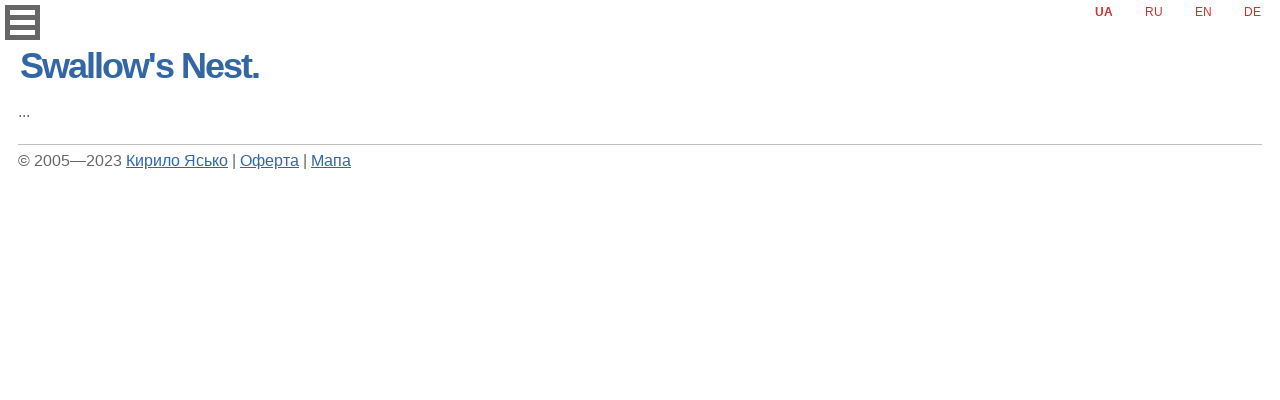

--- FILE ---
content_type: text/html
request_url: https://outdoorukraine.com/ua/a/68/
body_size: 3869
content:
<!DOCTYPE html>
<html lang="uk">
<head>
<title>Swallow's Nest. - </title>
<meta name="author" content="Кирилл Ясько" />
<meta name="robots" content="index, follow" />
<meta name="description" content="" />
<meta name="keywords" content="" />
<link rel="canonical" href="https://outdoorukraine.com/ua/a/68/" />
 <!--includes frontend php base href="/home/k99853/public_html/outdoorukraine.com/" /-->
	<link rel="shortcut icon" href="https://outdoorukraine.com/images/favicon.ico" />
	<meta http-equiv="Content-Type" content="text/html;charset=windows-1251" />


<meta name="theme-color" content="#CC3333"/>
<meta name="viewport" content="width=device-width, initial-scale=1.0, maximum-scale=1.0, user-scalable=no">
<meta name="msvalidate.01" content="50F48347678E9A8DDE477CE1279964BA" />
<meta name="yandex-verification" content="edcfc2d8e4178ecc" />


<meta property="og:title" content="Outdoor Ukraine" />
<meta property="og:url" content="https://outdoorukraine.com/" />
<meta property="og:image" content="https://outdoorukraine.com/images/OutdoorUkraine-logo.jpg" />
<meta property="og:type" content="website" />
<meta property="og:site_name" content="OutdoorUkraine.com" />
<meta name="twitter:site" content="@OutdoorUkraine">


<link rel="preload" as="style" href="https://outdoorukraine.com/templates/ou3/css/template_css.css?ver=1.99"/>
<link rel="preload" as="style" href="https://outdoorukraine.com/templates/ou3/css/w3.css"/>
<link rel="preload" as="style" href="https://outdoorukraine.com/templates/ou3/css/swiper.min.css?ver=0.1"/>
<link rel="preload" as="style" href="https://outdoorukraine.com/templates/ou3/css/ico-ou.css"/>
<link rel="preload" as="font"  href="https://outdoorukraine.com/templates/ou3/css/fonts/Robotocondensed.woff2"/>
<link rel="preload" as="style" href="https://outdoorukraine.com/templates/ou3/css/jquery.lightbox.min.css"/>
<link href="https://outdoorukraine.com/templates/ou3/css/template_css.css?ver=1.99" rel="stylesheet" type="text/css"/>
<link href="https://outdoorukraine.com/templates/ou3/css/w3.css" rel="stylesheet" type="text/css"/>
<link href="https://outdoorukraine.com/templates/ou3/css/swiper.min.css?ver=0.1" rel="stylesheet" type="text/css"/>
<link href="https://outdoorukraine.com/templates/ou3/css/jquery.lightbox.min.css" rel="stylesheet" type="text/css"/>
<link href="https://outdoorukraine.com/templates/ou3/css/ico-ou.css" rel="stylesheet">

<link rel="shortcut icon" href="https://outdoorukraine.com/favicon.ico" type="image/x-icon">
<link rel="manifest" href="https://outdoorukraine.com/manifest.json">
<link rel="icon" type="image/png" sizes="32x32" href="/icons/icon-32.png">
<link rel="apple-touch-icon" sizes="180x180" href="/icons/icon-180.png">
<link rel="alternate" type="application/rss+xml" title="Outdoor Ukraine" href="http://feeds.feedburner.com/ukraine_mountains?format=xml" />

<link href="https://plus.google.com/111441048873142216527" rel="publisher" />





</head>



<body>


	<div class="obertka">	
		<div class="content">
				
		
	                							
			
								
					<h1 class="articletitle"> Swallow's Nest.</h1>
					<p></p>
									
							
			
			
		
				
			
				...			
		
				

		<span class="article_seperator">&nbsp;</span>

						<!--?php mosPathway(); ?-->
			<footer>	
						<div class="moduletable_sleeping">
			<div>© 2005—2023 <a href="/ua/a/1127/" rel="author">Кирило Ясько</a> | <a href="/ua/a/1994/">Оферта</a> | <a title="Мапа сайту" href="https://outdoorukraine.com/index.php?option=com_joomap&Itemid=44&lang=ua">Мапа</a></div>		</div>
			
			</footer>
		</div>

                 
			<div class="sidebar">
		                			</div>
		        
		
		
		<div id="fish">
					<div class="moduletable">
			<div id="jflanguageselection"><ul class="jflanguageselection"><li id="active_language"><a rel="nofollow" href="https://outdoorukraine.com/ua/a/68/" ><span lang="uk" xml:lang="uk">UA</span></a></li><li><a rel="nofollow" href="https://outdoorukraine.com/ru/a/68/" ><span lang="ru" xml:lang="ru">RU</span></a></li><li><a rel="nofollow" href="https://outdoorukraine.com/en/a/68/" ><span lang="en" xml:lang="en">EN</span></a></li><li><a rel="nofollow" href="https://outdoorukraine.com/de/a/68/" ><span lang="de" xml:lang="de">DE</span></a></li></ul></div><!--Joom!fish V1.8.2 (2007-12-16)-->
<!-- &copy; 2003-2007 Think Network, released under the GPL. -->
<!-- More information: at http://www.joomfish.net -->		</div>
				<div class="moduletable">
			<input type="checkbox" id="hmt" class="hidden-menu-ticker">
<label class="btn-menu" for="hmt">
  <span class="first"></span>
  <span class="second"></span>
  <span class="third"></span>
</label>

<div class="hidden-menu">

<a href="https://outdoorukraine.com/ua/" title="Outdoor Ukraine"><div class="combo_logo"></div></a>

<nav>
<ul>
<li><a href="/ua/c/15/" class="mainlevel" title="Відгуки та звіти про подорожі"><i class="icon-feather ico-norm ico-fw"></i> Відгуки та звіти</a></li>
<li><a href="/ua/schedule/" class="mainlevel" title="Повний розклад турів"><i class="ico-norm icon-calendar ico-fw"></i> Розклад турів</a>
<ul>
   <li><a href="/ua/c/14/" class="sublevel" title="Походи в Карпати"><i class="ico-norm icon-tree ico-fw"></i> Карпати</a></li>
   <li><a href="/ua/c/65/" class="sublevel" title="Закордонні тури"><i class="ico-norm icon-globe-americas ico-fw"></i> Закордонні</a></li>
   <li><a href="/ua/a/2042/" class="sublevel" title="Походи по Туреччині"><i class="ico-norm icon-sun ico-fw"></i> Туреччина</a></li>
 </ul>
</li>
<li><a href="/ua/a/618/" class="mainlevel" title="Туристична бібліотека"><i class="ico-norm icon-book ico-fw"></i> Бібліотека</a>
 <ul>
   <li><a href="/ua/s/4/" class="sublevel" title="Маршрути подорожей"><i class="ico-norm icon-compass ico-fw"></i> Маршрути</a></li>
   <li><a href="/ua/s/9/" class="sublevel" title="Спорядження для походів та подорожей"><i class="ico-norm icon-campground ico-fw"></i> Cпорядження</a></li>
   <li><a href="/ua/s/6/" class="sublevel" title="Путівник"><i class="ico-norm icon-directions ico-fw"></i> Путівник</a></li>
   <li><a href="/ua/c/16/" class="sublevel" title="Відповіді на питання"><i class="ico-norm icon-question-circle ico-fw"></i> Відповіді на питання</a></li>
 </ul>
</li>
<li><a href="/ua/a/1896/" class="mainlevel" title="Зв'язок з нами"><i class="ico-norm icon-envelope ico-fw"></i> Контакти</a></li>
</ul>

</nav>
<br/>
<!--div class="myLongNavigation" title="Навигация по статье"></div-->

<div class="social-contact">

<div style="float: left; margin-left: 3px; margin-bottom: -8px; font-size: 30px; color: silver; ">
 <a rel="noopener"  title="Facebook сторінка" style=" color: silver;" target="_blank" href="https://www.facebook.com/OutdoorUkraine"><i class="ico-norm icon-facebook-square"></i></a>
 <a rel="noopener"  title="Телеграм канал" style=" color: silver;" target="_blank" href="https://t.me/outdoorukraine"><i class="ico-norm icon-telegram-plane"></i></a>
 <a rel="noopener"  title="Youtube канал" style=" color: silver;" target="_blank" href="https://www.youtube.com/user/OutdoorUkraine"><i class="ico-norm icon-youtube"></i></a>
 <a rel="noopener"  title="Instagram сторінка" style=" color: silver;" target="_blank" href="https://www.instagram.com/outdoorukraine/"><i class="ico-norm icon-instagram"></i></a>
 <a  title="пошук по сайту" style=" color: silver;" target="_blank" href="https://outdoorukraine.com/component/option,com_search/Itemid,5/"><i class="ico-norm icon-search"></i></a>
</div>

<div style="float: left; width: 100%; height: 80px; margin: 3px;">
    <a style = "font-size: 15px; color: silver;" href="mailto:info@outdoorukraine.com" >info@outdoorukraine.com</a><br />
	<a style = "font-size: 22px; color: silver;" href="tel:+380973278698">+38 097 327-86-98</a><br />
        <!--a style = "font-size: 22px; color: silver;" href="tel:+491701027181">+49 170 102-71-81</a-->
</div>
		
</div>
</div>		</div>
			
		</div>


	</div>


<!--script type="text/javascript" src="https://outdoorukraine.com/templates/ou3/js/jquery.youtubevideo.js"></script-->
<script type="text/javascript" src="https://outdoorukraine.com/templates/ou3/js/jquery-3.5.1.min.js"></script>
<script type="text/javascript" src="https://outdoorukraine.com/templates/ou3/js/swiper.min.js"></script>
<script type="text/javascript" src="https://outdoorukraine.com/templates/ou3/js/jquery.lightbox.min.js"></script>
<script  type="text/javascript" src="https://outdoorukraine.com/templates/ou3/js/index.js?v=1.03"></script>
<script  type="text/javascript" src="https://outdoorukraine.com/templates/ou3/js/LongPageNavigation.js"></script>
<script  type="text/javascript" src="https://outdoorukraine.com/templates/ou3/js/menu.js"></script>
<script src="https://hcaptcha.com/1/api.js" async defer></script>

<!--script>
						window.addEventListener("load", function () {

							$('.ytlazy').youtubeVideo({
								beforeInit: function(sets) {
									// console.log( sets.title );
								}
							});

						});
					</script-->



<script type="application/ld+json">
  {
    "@context": "http://schema.org",
    "@type": "TravelAgency",
    "@id": "https://outdoorukraine.com/#organization",
    "url": "https://outdoorukraine.com",
    "logo": "https://outdoorukraine.com/images/OutdoorUkraine-logo.jpg",
  
    "sameAs": [
      "https://www.facebook.com/OutdoorUkraine",
      "https://www.youtube.com/channel/UC31HmrAZxlARc9bV9dfHkdQ",
      "https://twitter.com/OutdoorUkraine",
      "https://vk.com/outdoorukraine",
      "https://www.instagram.com/outdoorukraine/",
      "https://t.me/outdoorukraine"
    ],
    "address": {
      "@type": "PostalAddress",
      "addressCountry": "Ukraine",
      "addressLocality": "Kyiv",
      "postalCode": "03127",
      "streetAddress": "Holosiivskyi prospekt, 132"
    },
    "openingHours": "Mo-Su",
    "priceRange": "$$",
    "currenciesAccepted": ["UAH","USD","EUR"],
    "paymentAccepted":"Cash, Credit Card",
    "name": "Outdoor Ukraine",
    "description": "Турклуб. Походы в горы и треккинг туры по всему миру.",
    "image": "https://outdoorukraine.com/images/OutdoorUkraine-logo.jpg",
    "telephone": "+380973278698",
    "email": "info@outdoorukraine.com"

  }
</script>




	
	


<!-- Google tag (gtag.js) -->
<script async src="https://www.googletagmanager.com/gtag/js?id=G-1EWNL3RXYR"></script>
<script>
  window.dataLayer = window.dataLayer || [];
  function gtag(){dataLayer.push(arguments);}
  gtag('js', new Date());

  gtag('config', 'G-1EWNL3RXYR');
</script>


<!-- Microsoft Clarity tag -->
<script async type="text/javascript">
    (function(c,l,a,r,i,t,y){
        c[a]=c[a]||function(){(c[a].q=c[a].q||[]).push(arguments)};
        t=l.createElement(r);t.async=1;t.src="https://www.clarity.ms/tag/"+i;
        y=l.getElementsByTagName(r)[0];y.parentNode.insertBefore(t,y);
    })(window, document, "clarity", "script", "icjy20k60k");
</script>



 


 
	<script>
		$(function()
		{
			$('[rel="lightbox"]').lightbox();
		});
		
		
	</script>
	
	  <script>
  $( ".content" ).LongPageNavigation({
    longPageNavigationPosition: "myLongNavigation" // Give Class Name where you want to show this Navigation in Page
});
  </script>

<div id="gray_wrap">
	<div id="form_anketa"></div>
</div>

          
			<script>
    var swiper = new Swiper('.swiper-container', {
     // autoHeight: true, //enable auto height
slidesPerView: 1,
spaceBetween: 2,
lazy: true,
loop: true,
loopFillGroupWithBlank: true,
breakpoints: { 450: { slidesPerView: 1,  }, 1000: { slidesPerView: 2,  }, 1380: { slidesPerView: 2,  }, },
      pagination: {
        el: '.swiper-pagination',
        clickable: true,
      },
      navigation: {
        nextEl: '.swiper-button-next',
        prevEl: '.swiper-button-prev',
      },
    });
  </script>



</body>
</html>

--- FILE ---
content_type: text/css
request_url: https://outdoorukraine.com/templates/ou3/css/ico-ou.css
body_size: 1309
content:
@font-face {
  font-family: 'ico-ou';
  src:  url('fonts/ico-ou.eot?hdvgab');
  src:  url('fonts/ico-ou.eot?hdvgab#iefix') format('embedded-opentype'),
    url('fonts/ico-ou.ttf?hdvgab') format('truetype'),
    url('fonts/ico-ou.woff?hdvgab') format('woff'),
    url('fonts/ico-ou.svg?hdvgab#ico-ou') format('svg');
  font-weight: normal;
  font-style: normal;
  font-display: block;
}

[class^="icon-"], [class*=" icon-"] {
  /* use !important to prevent issues with browser extensions that change fonts */
  font-family: 'ico-ou' !important;
  speak: never;
  font-style: normal;
  font-weight: normal;
  font-variant: normal;
  text-transform: none;
  line-height: 1;

  /* Better Font Rendering =========== */
  -webkit-font-smoothing: antialiased;
  -moz-osx-font-smoothing: grayscale;
}

.icon-price-tag:before {
  content: "\e956";
}
.icon-phone:before {
  content: "\e957";
}
.icon-phone-hang-up:before {
  content: "\e958";
}
.icon-envelop:before {
  content: "\e959";
}


.icon-exclamation-triangle:before {
  content: "\e920";
}
.icon-ellipsis-v:before {
  content: "\e921";
}
.icon-ellipsis-h:before {
  content: "\e922";
}
.icon-bars:before {
  content: "\e923";
}
.icon-shower:before {
  content: "\e924";
}
.icon-spider:before {
  content: "\e925";
}
.icon-camera:before {
  content: "\e926";
}
.icon-umbrella-beach:before {
  content: "\e927";
}
.icon-biking:before {
  content: "\e928";
}
.icon-anchor:before {
  content: "\e929";
}
.icon-wifi:before {
  content: "\e92a";
}
.icon-suitcase-rolling:before {
  content: "\e92b";
}
.icon-suitcase:before {
  content: "\e92c";
}
.icon-swimmer:before {
  content: "\e92d";
}
.icon-bed:before {
  content: "\e92e";
}
.icon-car-side:before {
  content: "\e92f";
}
.icon-plane:before {
  content: "\e930";
}
.icon-truck-monster:before {
  content: "\e931";
}
.icon-bicycle:before {
  content: "\e932";
}
.icon-cloud-showers-heavy:before {
  content: "\e933";
}
.icon-temperature-low:before {
  content: "\e934";
}
.icon-temperature-high:before {
  content: "\e935";
}
.icon-wind:before {
  content: "\e936";
}
.icon-university:before {
  content: "\e937";
}
.icon-church:before {
  content: "\e938";
}
.icon-first-aid:before {
  content: "\e939";
}
.icon-map:before {
  content: "\e93a";
}
.icon-map-marked:before {
  content: "\e93b";
}
.icon-map-marker:before {
  content: "\e93c";
}
.icon-map-pin:before {
  content: "\e93d";
}
.icon-route:before {
  content: "\e93e";
}
.icon-map-signs:before {
  content: "\e93f";
}
.icon-home:before {
  content: "\e940";
}
.icon-faucet:before {
  content: "\e941";
}
.icon-utensils:before {
  content: "\e942";
}
.icon-clock:before {
  content: "\e943";
}
.icon-mouse:before {
  content: "\e944";
}
.icon-chevron-right:before {
  content: "\e945";
}
.icon-chevron-left:before {
  content: "\e946";
}
.icon-chevron-down:before {
  content: "\e947";
}
.icon-chevron-up:before {
  content: "\e948";
}
.icon-caret-left:before {
  content: "\e949";
}
.icon-caret-right:before {
  content: "\e94a";
}
.icon-caret-up:before {
  content: "\e94b";
}
.icon-caret-down:before {
  content: "\e94c";
}
.icon-angle-double-right:before {
  content: "\e94d";
}
.icon-angle-double-left:before {
  content: "\e94e";
}
.icon-angle-double-up:before {
  content: "\e94f";
}
.icon-angle-double-down:before {
  content: "\e950";
}
.icon-angle-right:before {
  content: "\e951";
}
.icon-angle-left:before {
  content: "\e952";
}
.icon-angle-up:before {
  content: "\e953";
}
.icon-angle-down:before {
  content: "\e954";
}
.icon-arrow-up:before {
  content: "\e955";
}
.icon-user1:before {
  content: "\e971";
}
.icon-fire1:before {
  content: "\e9a9";
}
.icon-sphere1:before {
  content: "\e9c9";
}
.icon-link1:before {
  content: "\e9cb";
}
.icon-heart1:before {
  content: "\e9da";
}
.icon-plus1:before {
  content: "\ea0a";
}
.icon-minus1:before {
  content: "\ea0b";
}
.icon-cross1:before {
  content: "\ea0f";
}
.icon-canoe:before {
  content: "\e900";
}
.icon-lion-face-outlined-front:before {
  content: "\e901";
}
.icon-backpack:before {
  content: "\e902";
}
.icon-aries-zodiac-symbol-of-frontal-goat-head:before {
  content: "\e903";
}
.icon-coconut-tree-standing:before {
  content: "\e904";
}
.icon-viking-helmet:before {
  content: "\e905";
}
.icon-viking:before {
  content: "\e906";
}
.icon-caravan:before {
  content: "\e907";
}
.icon-car:before {
  content: "\e908";
}
.icon-hiking:before {
  content: "\e909";
}
.icon-snowman:before {
  content: "\e90a";
}
.icon-snowflake:before {
  content: "\e90b";
}
.icon-question-circle:before {
  content: "\e90c";
}
.icon-directions:before {
  content: "\e90d";
}
.icon-book:before {
  content: "\e90e";
}
.icon-compass:before {
  content: "\e90f";
}
.icon-campground:before {
  content: "\e910";
}
.icon-mountain:before {
  content: "\e911";
}
.icon-om:before {
  content: "\e912";
}
.icon-sun:before {
  content: "\e913";
}
.icon-globe-americas:before {
  content: "\e914";
}
.icon-tree:before {
  content: "\e915";
}
.icon-calendar:before {
  content: "\e916";
}
.icon-envelope:before {
  content: "\e917";
}
.icon-feather:before {
  content: "\e918";
}
.icon-envelope1:before {
  content: "\e919";
}
.icon-search:before {
  content: "\e91a";
}
.icon-instagram:before {
  content: "\e91b";
}
.icon-facebook-square:before {
  content: "\e91c";
}
.icon-telegram-plane:before {
  content: "\e91d";
}
.icon-telegram:before {
  content: "\e91e";
}
.icon-youtube:before {
  content: "\e91f";
}

.ico-fw {
    text-align: center;
    width: 1.25em;
}

.ico-norm {

-webkit-font-smoothing: antialiased;
    display: inline-block;
    font-style: normal;
    font-variant: normal;
    text-rendering: auto;
    line-height: 1;
}

--- FILE ---
content_type: application/javascript
request_url: https://hcaptcha.com/1/api.js
body_size: 86129
content:
/* { "version": "1", "hash": "MEYCIQDRw3OlJL1U586/nOHDf8eDXsSPNMwJ5E2tq8uE54BD9gIhAJJmiSB5Q4iIB7kZD8cw1OxymZ+5sTLbkBo8TfkX09kk" } */
/* https://hcaptcha.com/license */
!function(){"use strict";function e(e){var t=this.constructor;return this.then((function(n){return t.resolve(e()).then((function(){return n}))}),(function(n){return t.resolve(e()).then((function(){return t.reject(n)}))}))}function t(e){return new this((function(t,n){if(!e||"undefined"==typeof e.length)return n(new TypeError(typeof e+" "+e+" is not iterable(cannot read property Symbol(Symbol.iterator))"));var r=Array.prototype.slice.call(e);if(0===r.length)return t([]);var i=r.length;function o(e,n){if(n&&("object"==typeof n||"function"==typeof n)){var a=n.then;if("function"==typeof a)return void a.call(n,(function(t){o(e,t)}),(function(n){r[e]={status:"rejected",reason:n},0==--i&&t(r)}))}r[e]={status:"fulfilled",value:n},0==--i&&t(r)}for(var a=0;a<r.length;a++)o(a,r[a])}))}var n=setTimeout,r="undefined"!=typeof setImmediate?setImmediate:null;function i(e){return Boolean(e&&"undefined"!=typeof e.length)}function o(){}function a(e){if(!(this instanceof a))throw new TypeError("Promises must be constructed via new");if("function"!=typeof e)throw new TypeError("not a function");this._state=0,this._handled=!1,this._value=undefined,this._deferreds=[],p(e,this)}function s(e,t){for(;3===e._state;)e=e._value;0!==e._state?(e._handled=!0,a._immediateFn((function(){var n=1===e._state?t.onFulfilled:t.onRejected;if(null!==n){var r;try{r=n(e._value)}catch(i){return void l(t.promise,i)}c(t.promise,r)}else(1===e._state?c:l)(t.promise,e._value)}))):e._deferreds.push(t)}function c(e,t){try{if(t===e)throw new TypeError("A promise cannot be resolved with itself.");if(t&&("object"==typeof t||"function"==typeof t)){var n=t.then;if(t instanceof a)return e._state=3,e._value=t,void u(e);if("function"==typeof n)return void p((r=n,i=t,function(){r.apply(i,arguments)}),e)}e._state=1,e._value=t,u(e)}catch(o){l(e,o)}var r,i}function l(e,t){e._state=2,e._value=t,u(e)}function u(e){2===e._state&&0===e._deferreds.length&&a._immediateFn((function(){e._handled||a._unhandledRejectionFn(e._value)}));for(var t=0,n=e._deferreds.length;t<n;t++)s(e,e._deferreds[t]);e._deferreds=null}function h(e,t,n){this.onFulfilled="function"==typeof e?e:null,this.onRejected="function"==typeof t?t:null,this.promise=n}function p(e,t){var n=!1;try{e((function(e){n||(n=!0,c(t,e))}),(function(e){n||(n=!0,l(t,e))}))}catch(r){if(n)return;n=!0,l(t,r)}}a.prototype["catch"]=function(e){return this.then(null,e)},a.prototype.then=function(e,t){var n=new this.constructor(o);return s(this,new h(e,t,n)),n},a.prototype["finally"]=e,a.all=function(e){return new a((function(t,n){if(!i(e))return n(new TypeError("Promise.all accepts an array"));var r=Array.prototype.slice.call(e);if(0===r.length)return t([]);var o=r.length;function a(e,i){try{if(i&&("object"==typeof i||"function"==typeof i)){var s=i.then;if("function"==typeof s)return void s.call(i,(function(t){a(e,t)}),n)}r[e]=i,0==--o&&t(r)}catch(c){n(c)}}for(var s=0;s<r.length;s++)a(s,r[s])}))},a.allSettled=t,a.resolve=function(e){return e&&"object"==typeof e&&e.constructor===a?e:new a((function(t){t(e)}))},a.reject=function(e){return new a((function(t,n){n(e)}))},a.race=function(e){return new a((function(t,n){if(!i(e))return n(new TypeError("Promise.race accepts an array"));for(var r=0,o=e.length;r<o;r++)a.resolve(e[r]).then(t,n)}))},a._immediateFn="function"==typeof r&&function(e){r(e)}||function(e){n(e,0)},a._unhandledRejectionFn=function(e){"undefined"!=typeof console&&console&&console.warn("Possible Unhandled Promise Rejection:",e)};var d=function(){if("undefined"!=typeof self)return self;if("undefined"!=typeof window)return window;if("undefined"!=typeof global)return global;throw new Error("unable to locate global object")}();function f(e,t,n){return t<=e&&e<=n}function m(e){if(e===undefined)return{};if(e===Object(e))return e;throw TypeError("Could not convert argument to dictionary")}"function"!=typeof d.Promise?d.Promise=a:(d.Promise.prototype["finally"]||(d.Promise.prototype["finally"]=e),d.Promise.allSettled||(d.Promise.allSettled=t));var g=function(e){return e>=0&&e<=127},y=-1;function V(e){this.tokens=[].slice.call(e),this.tokens.reverse()}V.prototype={endOfStream:function(){return!this.tokens.length},read:function(){return this.tokens.length?this.tokens.pop():y},prepend:function(e){if(Array.isArray(e))for(var t=e;t.length;)this.tokens.push(t.pop());else this.tokens.push(e)},push:function(e){if(Array.isArray(e))for(var t=e;t.length;)this.tokens.unshift(t.shift());else this.tokens.unshift(e)}};var v=-1;function b(e,t){if(e)throw TypeError("Decoder error");return t||65533}function R(e){return e=String(e).trim().toLowerCase(),Object.prototype.hasOwnProperty.call(k,e)?k[e]:null}var k={};[{encodings:[{labels:["unicode-1-1-utf-8","utf-8","utf8"],name:"UTF-8"}],heading:"The Encoding"}].forEach((function(e){e.encodings.forEach((function(e){e.labels.forEach((function(t){k[t]=e}))}))}));var w,T={"UTF-8":function(e){return new W(e)}},E={"UTF-8":function(e){return new S(e)}},U="utf-8";function x(e,t){if(!(this instanceof x))throw TypeError("Called as a function. Did you forget 'new'?");e=e!==undefined?String(e):U,t=m(t),this._encoding=null,this._decoder=null,this._ignoreBOM=!1,this._BOMseen=!1,this._error_mode="replacement",this._do_not_flush=!1;var n=R(e);if(null===n||"replacement"===n.name)throw RangeError("Unknown encoding: "+e);if(!E[n.name])throw Error("Decoder not present. Did you forget to include encoding-indexes.js first?");var r=this;return r._encoding=n,t.fatal&&(r._error_mode="fatal"),t.ignoreBOM&&(r._ignoreBOM=!0),Object.defineProperty||(this.encoding=r._encoding.name.toLowerCase(),this.fatal="fatal"===r._error_mode,this.ignoreBOM=r._ignoreBOM),r}function _(e,t){if(!(this instanceof _))throw TypeError("Called as a function. Did you forget 'new'?");t=m(t),this._encoding=null,this._encoder=null,this._do_not_flush=!1,this._fatal=t.fatal?"fatal":"replacement";var n=this;if(t.NONSTANDARD_allowLegacyEncoding){var r=R(e=e!==undefined?String(e):U);if(null===r||"replacement"===r.name)throw RangeError("Unknown encoding: "+e);if(!T[r.name])throw Error("Encoder not present. Did you forget to include encoding-indexes.js first?");n._encoding=r}else n._encoding=R("utf-8");return Object.defineProperty||(this.encoding=n._encoding.name.toLowerCase()),n}function S(e){var t=e.fatal,n=0,r=0,i=0,o=128,a=191;this.handler=function(e,s){if(s===y&&0!==i)return i=0,b(t);if(s===y)return v;if(0===i){if(f(s,0,127))return s;if(f(s,194,223))i=1,n=31&s;else if(f(s,224,239))224===s&&(o=160),237===s&&(a=159),i=2,n=15&s;else{if(!f(s,240,244))return b(t);240===s&&(o=144),244===s&&(a=143),i=3,n=7&s}return null}if(!f(s,o,a))return n=i=r=0,o=128,a=191,e.prepend(s),b(t);if(o=128,a=191,n=n<<6|63&s,(r+=1)!==i)return null;var c=n;return n=i=r=0,c}}function W(e){e.fatal;this.handler=function(e,t){if(t===y)return v;if(g(t))return t;var n,r;f(t,128,2047)?(n=1,r=192):f(t,2048,65535)?(n=2,r=224):f(t,65536,1114111)&&(n=3,r=240);for(var i=[(t>>6*n)+r];n>0;){var o=t>>6*(n-1);i.push(128|63&o),n-=1}return i}}Object.defineProperty&&(Object.defineProperty(x.prototype,"encoding",{get:function(){return this._encoding.name.toLowerCase()}}),Object.defineProperty(x.prototype,"fatal",{get:function(){return"fatal"===this._error_mode}}),Object.defineProperty(x.prototype,"ignoreBOM",{get:function(){return this._ignoreBOM}})),x.prototype.decode=function(e,t){var n;n="object"==typeof e&&e instanceof ArrayBuffer?new Uint8Array(e):"object"==typeof e&&"buffer"in e&&e.buffer instanceof ArrayBuffer?new Uint8Array(e.buffer,e.byteOffset,e.byteLength):new Uint8Array(0),t=m(t),this._do_not_flush||(this._decoder=E[this._encoding.name]({fatal:"fatal"===this._error_mode}),this._BOMseen=!1),this._do_not_flush=Boolean(t.stream);for(var r,i=new V(n),o=[];;){var a=i.read();if(a===y)break;if((r=this._decoder.handler(i,a))===v)break;null!==r&&(Array.isArray(r)?o.push.apply(o,r):o.push(r))}if(!this._do_not_flush){do{if((r=this._decoder.handler(i,i.read()))===v)break;null!==r&&(Array.isArray(r)?o.push.apply(o,r):o.push(r))}while(!i.endOfStream());this._decoder=null}return function(e){var t,n;return t=["UTF-8","UTF-16LE","UTF-16BE"],n=this._encoding.name,-1===t.indexOf(n)||this._ignoreBOM||this._BOMseen||(e.length>0&&65279===e[0]?(this._BOMseen=!0,e.shift()):e.length>0&&(this._BOMseen=!0)),function(e){for(var t="",n=0;n<e.length;++n){var r=e[n];r<=65535?t+=String.fromCharCode(r):(r-=65536,t+=String.fromCharCode(55296+(r>>10),56320+(1023&r)))}return t}(e)}.call(this,o)},Object.defineProperty&&Object.defineProperty(_.prototype,"encoding",{get:function(){return this._encoding.name.toLowerCase()}}),_.prototype.encode=function(e,t){e=e===undefined?"":String(e),t=m(t),this._do_not_flush||(this._encoder=T[this._encoding.name]({fatal:"fatal"===this._fatal})),this._do_not_flush=Boolean(t.stream);for(var n,r=new V(function(e){for(var t=String(e),n=t.length,r=0,i=[];r<n;){var o=t.charCodeAt(r);if(o<55296||o>57343)i.push(o);else if(o>=56320&&o<=57343)i.push(65533);else if(o>=55296&&o<=56319)if(r===n-1)i.push(65533);else{var a=t.charCodeAt(r+1);if(a>=56320&&a<=57343){var s=1023&o,c=1023&a;i.push(65536+(s<<10)+c),r+=1}else i.push(65533)}r+=1}return i}(e)),i=[];;){var o=r.read();if(o===y)break;if((n=this._encoder.handler(r,o))===v)break;Array.isArray(n)?i.push.apply(i,n):i.push(n)}if(!this._do_not_flush){for(;(n=this._encoder.handler(r,r.read()))!==v;)Array.isArray(n)?i.push.apply(i,n):i.push(n);this._encoder=null}return new Uint8Array(i)},window.TextDecoder||(window.TextDecoder=x),window.TextEncoder||(window.TextEncoder=_),function(e){if("function"!=typeof Promise)throw"Promise support required";var t=e.crypto||e.msCrypto;if(t){var n=t.subtle||t.webkitSubtle;if(n){var r=e.Crypto||t.constructor||Object,i=e.SubtleCrypto||n.constructor||Object,o=(e.CryptoKey||e.Key,e.navigator.userAgent.indexOf("Edge/")>-1),a=!!e.msCrypto&&!o,s=!t.subtle&&!!t.webkitSubtle;if(a||s){var c={KoZIhvcNAQEB:"1.2.840.113549.1.1.1"},l={"1.2.840.113549.1.1.1":"KoZIhvcNAQEB"};if(["generateKey","importKey","unwrapKey"].forEach((function(e){var r=n[e];n[e]=function(i,o,c){var l,u,h,f,b=[].slice.call(arguments);switch(e){case"generateKey":l=m(i),u=o,h=c;break;case"importKey":l=m(c),u=b[3],h=b[4],"jwk"===i&&((o=y(o)).alg||(o.alg=g(l)),o.key_ops||(o.key_ops="oct"!==o.kty?"d"in o?h.filter(E):h.filter(T):h.slice()),b[1]=V(o));break;case"unwrapKey":l=b[4],u=b[5],h=b[6],b[2]=c._key}if("generateKey"===e&&"HMAC"===l.name&&l.hash)return l.length=l.length||{"SHA-1":512,"SHA-256":512,"SHA-384":1024,"SHA-512":1024}[l.hash.name],n.importKey("raw",t.getRandomValues(new Uint8Array(l.length+7>>3)),l,u,h);if(s&&"generateKey"===e&&"RSASSA-PKCS1-v1_5"===l.name&&(!l.modulusLength||l.modulusLength>=2048))return(i=m(i)).name="RSAES-PKCS1-v1_5",delete i.hash,n.generateKey(i,!0,["encrypt","decrypt"]).then((function(e){return Promise.all([n.exportKey("jwk",e.publicKey),n.exportKey("jwk",e.privateKey)])})).then((function(e){return e[0].alg=e[1].alg=g(l),e[0].key_ops=h.filter(T),e[1].key_ops=h.filter(E),Promise.all([n.importKey("jwk",e[0],l,!0,e[0].key_ops),n.importKey("jwk",e[1],l,u,e[1].key_ops)])})).then((function(e){return{publicKey:e[0],privateKey:e[1]}}));if((s||a&&"SHA-1"===(l.hash||{}).name)&&"importKey"===e&&"jwk"===i&&"HMAC"===l.name&&"oct"===o.kty)return n.importKey("raw",d(p(o.k)),c,b[3],b[4]);if(s&&"importKey"===e&&("spki"===i||"pkcs8"===i))return n.importKey("jwk",v(o),c,b[3],b[4]);if(a&&"unwrapKey"===e)return n.decrypt(b[3],c,o).then((function(e){return n.importKey(i,e,b[4],b[5],b[6])}));try{f=r.apply(n,b)}catch(R){return Promise.reject(R)}return a&&(f=new Promise((function(e,t){f.onabort=f.onerror=function(e){t(e)},f.oncomplete=function(t){e(t.target.result)}}))),f=f.then((function(e){return"HMAC"===l.name&&(l.length||(l.length=8*e.algorithm.length)),0==l.name.search("RSA")&&(l.modulusLength||(l.modulusLength=(e.publicKey||e).algorithm.modulusLength),l.publicExponent||(l.publicExponent=(e.publicKey||e).algorithm.publicExponent)),e=e.publicKey&&e.privateKey?{publicKey:new w(e.publicKey,l,u,h.filter(T)),privateKey:new w(e.privateKey,l,u,h.filter(E))}:new w(e,l,u,h)}))}})),["exportKey","wrapKey"].forEach((function(e){var t=n[e];n[e]=function(r,i,o){var c,l=[].slice.call(arguments);switch(e){case"exportKey":l[1]=i._key;break;case"wrapKey":l[1]=i._key,l[2]=o._key}if((s||a&&"SHA-1"===(i.algorithm.hash||{}).name)&&"exportKey"===e&&"jwk"===r&&"HMAC"===i.algorithm.name&&(l[0]="raw"),!s||"exportKey"!==e||"spki"!==r&&"pkcs8"!==r||(l[0]="jwk"),a&&"wrapKey"===e)return n.exportKey(r,i).then((function(e){return"jwk"===r&&(e=d(unescape(encodeURIComponent(JSON.stringify(y(e)))))),n.encrypt(l[3],o,e)}));try{c=t.apply(n,l)}catch(u){return Promise.reject(u)}return a&&(c=new Promise((function(e,t){c.onabort=c.onerror=function(e){t(e)},c.oncomplete=function(t){e(t.target.result)}}))),"exportKey"===e&&"jwk"===r&&(c=c.then((function(e){return(s||a&&"SHA-1"===(i.algorithm.hash||{}).name)&&"HMAC"===i.algorithm.name?{kty:"oct",alg:g(i.algorithm),key_ops:i.usages.slice(),ext:!0,k:h(f(e))}:((e=y(e)).alg||(e.alg=g(i.algorithm)),e.key_ops||(e.key_ops="public"===i.type?i.usages.filter(T):"private"===i.type?i.usages.filter(E):i.usages.slice()),e)}))),!s||"exportKey"!==e||"spki"!==r&&"pkcs8"!==r||(c=c.then((function(e){return e=b(y(e))}))),c}})),["encrypt","decrypt","sign","verify"].forEach((function(e){var t=n[e];n[e]=function(r,i,o,s){if(a&&(!o.byteLength||s&&!s.byteLength))throw new Error("Empty input is not allowed");var c,l=[].slice.call(arguments),u=m(r);if(!a||"sign"!==e&&"verify"!==e||"RSASSA-PKCS1-v1_5"!==r&&"HMAC"!==r||(l[0]={name:r}),a&&i.algorithm.hash&&(l[0].hash=l[0].hash||i.algorithm.hash),a&&"decrypt"===e&&"AES-GCM"===u.name){var h=r.tagLength>>3;l[2]=(o.buffer||o).slice(0,o.byteLength-h),r.tag=(o.buffer||o).slice(o.byteLength-h)}a&&"AES-GCM"===u.name&&l[0].tagLength===undefined&&(l[0].tagLength=128),l[1]=i._key;try{c=t.apply(n,l)}catch(p){return Promise.reject(p)}return a&&(c=new Promise((function(t,n){c.onabort=c.onerror=function(e){n(e)},c.oncomplete=function(n){n=n.target.result;if("encrypt"===e&&n instanceof AesGcmEncryptResult){var r=n.ciphertext,i=n.tag;(n=new Uint8Array(r.byteLength+i.byteLength)).set(new Uint8Array(r),0),n.set(new Uint8Array(i),r.byteLength),n=n.buffer}t(n)}}))),c}})),a){var u=n.digest;n.digest=function(e,t){if(!t.byteLength)throw new Error("Empty input is not allowed");var r;try{r=u.call(n,e,t)}catch(i){return Promise.reject(i)}return r=new Promise((function(e,t){r.onabort=r.onerror=function(e){t(e)},r.oncomplete=function(t){e(t.target.result)}})),r},e.crypto=Object.create(t,{getRandomValues:{value:function(e){return t.getRandomValues(e)}},subtle:{value:n}}),e.CryptoKey=w}s&&(t.subtle=n,e.Crypto=r,e.SubtleCrypto=i,e.CryptoKey=w)}}}function h(e){return btoa(e).replace(/\=+$/,"").replace(/\+/g,"-").replace(/\//g,"_")}function p(e){return e=(e+="===").slice(0,-e.length%4),atob(e.replace(/-/g,"+").replace(/_/g,"/"))}function d(e){for(var t=new Uint8Array(e.length),n=0;n<e.length;n++)t[n]=e.charCodeAt(n);return t}function f(e){return e instanceof ArrayBuffer&&(e=new Uint8Array(e)),String.fromCharCode.apply(String,e)}function m(e){var t={name:(e.name||e||"").toUpperCase().replace("V","v")};switch(t.name){case"SHA-1":case"SHA-256":case"SHA-384":case"SHA-512":break;case"AES-CBC":case"AES-GCM":case"AES-KW":e.length&&(t.length=e.length);break;case"HMAC":e.hash&&(t.hash=m(e.hash)),e.length&&(t.length=e.length);break;case"RSAES-PKCS1-v1_5":e.publicExponent&&(t.publicExponent=new Uint8Array(e.publicExponent)),e.modulusLength&&(t.modulusLength=e.modulusLength);break;case"RSASSA-PKCS1-v1_5":case"RSA-OAEP":e.hash&&(t.hash=m(e.hash)),e.publicExponent&&(t.publicExponent=new Uint8Array(e.publicExponent)),e.modulusLength&&(t.modulusLength=e.modulusLength);break;default:throw new SyntaxError("Bad algorithm name")}return t}function g(e){return{HMAC:{"SHA-1":"HS1","SHA-256":"HS256","SHA-384":"HS384","SHA-512":"HS512"},"RSASSA-PKCS1-v1_5":{"SHA-1":"RS1","SHA-256":"RS256","SHA-384":"RS384","SHA-512":"RS512"},"RSAES-PKCS1-v1_5":{"":"RSA1_5"},"RSA-OAEP":{"SHA-1":"RSA-OAEP","SHA-256":"RSA-OAEP-256"},"AES-KW":{128:"A128KW",192:"A192KW",256:"A256KW"},"AES-GCM":{128:"A128GCM",192:"A192GCM",256:"A256GCM"},"AES-CBC":{128:"A128CBC",192:"A192CBC",256:"A256CBC"}}[e.name][(e.hash||{}).name||e.length||""]}function y(e){(e instanceof ArrayBuffer||e instanceof Uint8Array)&&(e=JSON.parse(decodeURIComponent(escape(f(e)))));var t={kty:e.kty,alg:e.alg,ext:e.ext||e.extractable};switch(t.kty){case"oct":t.k=e.k;case"RSA":["n","e","d","p","q","dp","dq","qi","oth"].forEach((function(n){n in e&&(t[n]=e[n])}));break;default:throw new TypeError("Unsupported key type")}return t}function V(e){var t=y(e);return a&&(t.extractable=t.ext,delete t.ext),d(unescape(encodeURIComponent(JSON.stringify(t)))).buffer}function v(e){var t=R(e),n=!1;t.length>2&&(n=!0,t.shift());var r={ext:!0};if("1.2.840.113549.1.1.1"!==t[0][0])throw new TypeError("Unsupported key type");var i=["n","e","d","p","q","dp","dq","qi"],o=R(t[1]);n&&o.shift();for(var a=0;a<o.length;a++)o[a][0]||(o[a]=o[a].subarray(1)),r[i[a]]=h(f(o[a]));return r.kty="RSA",r}function b(e){var t,n=[["",null]],r=!1;if("RSA"!==e.kty)throw new TypeError("Unsupported key type");for(var i=["n","e","d","p","q","dp","dq","qi"],o=[],a=0;a<i.length&&i[a]in e;a++){var s=o[a]=d(p(e[i[a]]));128&s[0]&&(o[a]=new Uint8Array(s.length+1),o[a].set(s,1))}return o.length>2&&(r=!0,o.unshift(new Uint8Array([0]))),n[0][0]="1.2.840.113549.1.1.1",t=o,n.push(new Uint8Array(k(t)).buffer),r?n.unshift(new Uint8Array([0])):n[1]={tag:3,value:n[1]},new Uint8Array(k(n)).buffer}function R(e,t){if(e instanceof ArrayBuffer&&(e=new Uint8Array(e)),t||(t={pos:0,end:e.length}),t.end-t.pos<2||t.end>e.length)throw new RangeError("Malformed DER");var n,r=e[t.pos++],i=e[t.pos++];if(i>=128){if(i&=127,t.end-t.pos<i)throw new RangeError("Malformed DER");for(var o=0;i--;)o<<=8,o|=e[t.pos++];i=o}if(t.end-t.pos<i)throw new RangeError("Malformed DER");switch(r){case 2:n=e.subarray(t.pos,t.pos+=i);break;case 3:if(e[t.pos++])throw new Error("Unsupported bit string");i--;case 4:n=new Uint8Array(e.subarray(t.pos,t.pos+=i)).buffer;break;case 5:n=null;break;case 6:var a=btoa(f(e.subarray(t.pos,t.pos+=i)));if(!(a in c))throw new Error("Unsupported OBJECT ID "+a);n=c[a];break;case 48:n=[];for(var s=t.pos+i;t.pos<s;)n.push(R(e,t));break;default:throw new Error("Unsupported DER tag 0x"+r.toString(16))}return n}function k(e,t){t||(t=[]);var n=0,r=0,i=t.length+2;if(t.push(0,0),e instanceof Uint8Array){n=2,r=e.length;for(var o=0;o<r;o++)t.push(e[o])}else if(e instanceof ArrayBuffer){n=4,r=e.byteLength,e=new Uint8Array(e);for(o=0;o<r;o++)t.push(e[o])}else if(null===e)n=5,r=0;else if("string"==typeof e&&e in l){var a=d(atob(l[e]));n=6,r=a.length;for(o=0;o<r;o++)t.push(a[o])}else if(e instanceof Array){for(o=0;o<e.length;o++)k(e[o],t);n=48,r=t.length-i}else{if(!("object"==typeof e&&3===e.tag&&e.value instanceof ArrayBuffer))throw new Error("Unsupported DER value "+e);n=3,r=(e=new Uint8Array(e.value)).byteLength,t.push(0);for(o=0;o<r;o++)t.push(e[o]);r++}if(r>=128){var s=r;r=4;for(t.splice(i,0,s>>24&255,s>>16&255,s>>8&255,255&s);r>1&&!(s>>24);)s<<=8,r--;r<4&&t.splice(i,4-r),r|=128}return t.splice(i-2,2,n,r),t}function w(e,t,n,r){Object.defineProperties(this,{_key:{value:e},type:{value:e.type,enumerable:!0},extractable:{value:n===undefined?e.extractable:n,enumerable:!0},algorithm:{value:t===undefined?e.algorithm:t,enumerable:!0},usages:{value:r===undefined?e.usages:r,enumerable:!0}})}function T(e){return"verify"===e||"encrypt"===e||"wrapKey"===e}function E(e){return"sign"===e||"decrypt"===e||"unwrapKey"===e}}(window),Array.prototype.indexOf||(Array.prototype.indexOf=function(e){return function(t,n){if(null===this||this===undefined)throw TypeError("Array.prototype.indexOf called on null or undefined");var r=e(this),i=r.length>>>0,o=Math.min(0|n,i);if(o<0)o=Math.max(0,i+o);else if(o>=i)return-1;if(void 0===t){for(;o!==i;++o)if(void 0===r[o]&&o in r)return o}else if(t!=t){for(;o!==i;++o)if(r[o]!=r[o])return o}else for(;o!==i;++o)if(r[o]===t)return o;return-1}}(Object)),Array.isArray||(Array.isArray=function(e){return"[object Array]"===Object.prototype.toString.call(e)}),document.getElementsByClassName||(window.Element.prototype.getElementsByClassName=document.constructor.prototype.getElementsByClassName=function(e){if(document.querySelectorAll)return document.querySelectorAll("."+e);for(var t=document.getElementsByTagName("*"),n=new RegExp("(^|\\s)"+e+"(\\s|$)"),r=[],i=0;i<t.length;i++)n.test(t[i].className)&&r.push(t[i]);return r}),String.prototype.startsWith||(String.prototype.startsWith=function(e,t){return this.substr(!t||t<0?0:+t,e.length)===e}),String.prototype.endsWith||(String.prototype.endsWith=function(e,t){return(t===undefined||t>this.length)&&(t=this.length),this.substring(t-e.length,t)===e});try{if(Object.defineProperty&&Object.getOwnPropertyDescriptor&&Object.getOwnPropertyDescriptor(Element.prototype,"textContent")&&!Object.getOwnPropertyDescriptor(Element.prototype,"textContent").get){var P=Object.getOwnPropertyDescriptor(Element.prototype,"innerText");Object.defineProperty(Element.prototype,"textContent",{get:function(){return P.get.call(this)},set:function(e){P.set.call(this,e)}})}}catch(hr){}Function.prototype.bind||(Function.prototype.bind=function(e){if("function"!=typeof this)throw new TypeError("Function.prototype.bind: Item Can Not Be Bound.");var t=Array.prototype.slice.call(arguments,1),n=this,r=function(){},i=function(){return n.apply(this instanceof r?this:e,t.concat(Array.prototype.slice.call(arguments)))};return this.prototype&&(r.prototype=this.prototype),i.prototype=new r,i}),"function"!=typeof Object.create&&(Object.create=function(e,t){function n(){}if(n.prototype=e,"object"==typeof t)for(var r in t)t.hasOwnProperty(r)&&(n[r]=t[r]);return new n}),Date.now||(Date.now=function(){return(new Date).getTime()}),window.console||(window.console={});for(var N,F,M,O,Z=["error","info","log","show","table","trace","warn"],C=function(e){},j=Z.length;--j>-1;)w=Z[j],window.console[w]||(window.console[w]=C);if(window.atob)try{window.atob(" ")}catch(pr){window.atob=function(e){var t=function(t){return e(String(t).replace(/[\t\n\f\r ]+/g,""))};return t.original=e,t}(window.atob)}else{var I="ABCDEFGHIJKLMNOPQRSTUVWXYZabcdefghijklmnopqrstuvwxyz0123456789+/=",G=/^(?:[A-Za-z\d+\/]{4})*?(?:[A-Za-z\d+\/]{2}(?:==)?|[A-Za-z\d+\/]{3}=?)?$/;window.atob=function(e){if(e=String(e).replace(/[\t\n\f\r ]+/g,""),!G.test(e))throw new TypeError("Failed to execute 'atob' on 'Window': The string to be decoded is not correctly encoded.");var t,n,r;e+="==".slice(2-(3&e.length));for(var i="",o=0;o<e.length;)t=I.indexOf(e.charAt(o++))<<18|I.indexOf(e.charAt(o++))<<12|(n=I.indexOf(e.charAt(o++)))<<6|(r=I.indexOf(e.charAt(o++))),i+=64===n?String.fromCharCode(t>>16&255):64===r?String.fromCharCode(t>>16&255,t>>8&255):String.fromCharCode(t>>16&255,t>>8&255,255&t);return i}}if(Event.prototype.preventDefault||(Event.prototype.preventDefault=function(){this.returnValue=!1}),Event.prototype.stopPropagation||(Event.prototype.stopPropagation=function(){this.cancelBubble=!0}),window.Prototype&&Array.prototype.toJSON){console.error("[hCaptcha] Custom JSON polyfill detected, please remove to ensure hCaptcha works properly");var B=Array.prototype.toJSON,D=JSON.stringify;JSON.stringify=function(e){try{return delete Array.prototype.toJSON,D(e)}finally{Array.prototype.toJSON=B}}}if(Object.keys||(Object.keys=(N=Object.prototype.hasOwnProperty,F=!Object.prototype.propertyIsEnumerable.call({toString:null},"toString"),O=(M=["toString","toLocaleString","valueOf","hasOwnProperty","isPrototypeOf","propertyIsEnumerable","constructor"]).length,function(e){if("function"!=typeof e&&("object"!=typeof e||null===e))throw new TypeError("Object.keys called on non-object");var t,n,r=[];for(t in e)N.call(e,t)&&r.push(t);if(F)for(n=0;n<O;n++)N.call(e,M[n])&&r.push(M[n]);return r})),!Uint8Array.prototype.slice)try{Object.defineProperty(Uint8Array.prototype,"slice",{value:function(e,t){return new Uint8Array(Array.prototype.slice.call(this,e,t))},writable:!0})}catch(pr){if("function"!=typeof Uint8Array.prototype.slice)try{Uint8Array.prototype.slice=function(e,t){return new Uint8Array(Array.prototype.slice.call(this,e,t))}}catch(dr){}}
/*! Raven.js 3.27.2 (6d91db933) | github.com/getsentry/raven-js */!function(e){if("object"==typeof exports&&"undefined"!=typeof module)module.exports=e();else if("function"==typeof define&&define.amd)define("raven-js",e);else{("undefined"!=typeof window?window:"undefined"!=typeof global?global:"undefined"!=typeof self?self:this).Raven=e()}}((function(){return function e(t,n,r){function i(a,s){if(!n[a]){if(!t[a]){var c="function"==typeof require&&require;if(!s&&c)return c(a,!0);if(o)return o(a,!0);var l=new Error("Cannot find module '"+a+"'");throw l.code="MODULE_NOT_FOUND",l}var u=n[a]={exports:{}};t[a][0].call(u.exports,(function(e){var n=t[a][1][e];return i(n||e)}),u,u.exports,e,t,n,r)}return n[a].exports}for(var o="function"==typeof require&&require,a=0;a<r.length;a++)i(r[a]);return i}({1:[function(e,t,n){function r(e){this.name="RavenConfigError",this.message=e}r.prototype=new Error,r.prototype.constructor=r,t.exports=r},{}],2:[function(e,t,n){var r=e(5);t.exports={wrapMethod:function(e,t,n){var i=e[t],o=e;if(t in e){var a="warn"===t?"warning":t;e[t]=function(){var e=[].slice.call(arguments),s=r.safeJoin(e," "),c={level:a,logger:"console",extra:{arguments:e}};"assert"===t?!1===e[0]&&(s="Assertion failed: "+(r.safeJoin(e.slice(1)," ")||"console.assert"),c.extra.arguments=e.slice(1),n&&n(s,c)):n&&n(s,c),i&&Function.prototype.apply.call(i,o,e)}}}}},{5:5}],3:[function(e,t,n){(function(n){function r(){return+new Date}function i(e,t){return V(t)?function(n){return t(n,e)}:t}function o(){for(var e in this.a=!("object"!=typeof JSON||!JSON.stringify),this.b=!y(K),this.c=!y(z),this.d=null,this.e=null,this.f=null,this.g=null,this.h=null,this.i=null,this.j={},this.k={release:A.SENTRY_RELEASE&&A.SENTRY_RELEASE.id,logger:"javascript",ignoreErrors:[],ignoreUrls:[],whitelistUrls:[],includePaths:[],headers:null,collectWindowErrors:!0,captureUnhandledRejections:!0,maxMessageLength:0,maxUrlLength:250,stackTraceLimit:50,autoBreadcrumbs:!0,instrument:!0,sampleRate:1,sanitizeKeys:[]},this.l={method:"POST",referrerPolicy:Z()?"origin":""},this.m=0,this.n=!1,this.o=Error.stackTraceLimit,this.p=A.console||{},this.q={},this.r=[],this.s=r(),this.t=[],this.u=[],this.v=null,this.w=A.location,this.x=this.w&&this.w.href,this.y(),this.p)this.q[e]=this.p[e]}var a=e(6),s=e(7),c=e(8),l=e(1),u=e(5),h=u.isErrorEvent,p=u.isDOMError,d=u.isDOMException,f=u.isError,m=u.isObject,g=u.isPlainObject,y=u.isUndefined,V=u.isFunction,v=u.isString,b=u.isArray,R=u.isEmptyObject,k=u.each,w=u.objectMerge,T=u.truncate,E=u.objectFrozen,U=u.hasKey,x=u.joinRegExp,_=u.urlencode,S=u.uuid4,W=u.htmlTreeAsString,P=u.isSameException,N=u.isSameStacktrace,F=u.parseUrl,M=u.fill,O=u.supportsFetch,Z=u.supportsReferrerPolicy,C=u.serializeKeysForMessage,j=u.serializeException,I=u.sanitize,G=e(2).wrapMethod,B="source protocol user pass host port path".split(" "),D=/^(?:(\w+):)?\/\/(?:(\w+)(:\w+)?@)?([\w\.-]+)(?::(\d+))?(\/.*)/,A="undefined"!=typeof window?window:void 0!==n?n:"undefined"!=typeof self?self:{},K=A.document,z=A.navigator;o.prototype={VERSION:"3.27.2",debug:!1,TraceKit:a,config:function(e,t){var n=this;if(n.g)return this.z("error","Error: Raven has already been configured"),n;if(!e)return n;var r=n.k;t&&k(t,(function(e,t){"tags"===e||"extra"===e||"user"===e?n.j[e]=t:r[e]=t})),n.setDSN(e),r.ignoreErrors.push(/^Script error\.?$/),r.ignoreErrors.push(/^Javascript error: Script error\.? on line 0$/),r.ignoreErrors=x(r.ignoreErrors),r.ignoreUrls=!!r.ignoreUrls.length&&x(r.ignoreUrls),r.whitelistUrls=!!r.whitelistUrls.length&&x(r.whitelistUrls),r.includePaths=x(r.includePaths),r.maxBreadcrumbs=Math.max(0,Math.min(r.maxBreadcrumbs||100,100));var i={xhr:!0,console:!0,dom:!0,location:!0,sentry:!0},o=r.autoBreadcrumbs;"[object Object]"==={}.toString.call(o)?o=w(i,o):!1!==o&&(o=i),r.autoBreadcrumbs=o;var s={tryCatch:!0},c=r.instrument;return"[object Object]"==={}.toString.call(c)?c=w(s,c):!1!==c&&(c=s),r.instrument=c,a.collectWindowErrors=!!r.collectWindowErrors,n},install:function(){var e=this;return e.isSetup()&&!e.n&&(a.report.subscribe((function(){e.A.apply(e,arguments)})),e.k.captureUnhandledRejections&&e.B(),e.C(),e.k.instrument&&e.k.instrument.tryCatch&&e.D(),e.k.autoBreadcrumbs&&e.E(),e.F(),e.n=!0),Error.stackTraceLimit=e.k.stackTraceLimit,this},setDSN:function(e){var t=this,n=t.G(e),r=n.path.lastIndexOf("/"),i=n.path.substr(1,r);t.H=e,t.h=n.user,t.I=n.pass&&n.pass.substr(1),t.i=n.path.substr(r+1),t.g=t.J(n),t.K=t.g+"/"+i+"api/"+t.i+"/store/",this.y()},context:function(e,t,n){return V(e)&&(n=t||[],t=e,e={}),this.wrap(e,t).apply(this,n)},wrap:function(e,t,n){function r(){var r=[],o=arguments.length,a=!e||e&&!1!==e.deep;for(n&&V(n)&&n.apply(this,arguments);o--;)r[o]=a?i.wrap(e,arguments[o]):arguments[o];try{return t.apply(this,r)}catch(s){throw i.L(),i.captureException(s,e),s}}var i=this;if(y(t)&&!V(e))return e;if(V(e)&&(t=e,e=void 0),!V(t))return t;try{if(t.M)return t;if(t.N)return t.N}catch(o){return t}for(var a in t)U(t,a)&&(r[a]=t[a]);return r.prototype=t.prototype,t.N=r,r.M=!0,r.O=t,r},uninstall:function(){return a.report.uninstall(),this.P(),this.Q(),this.R(),this.S(),Error.stackTraceLimit=this.o,this.n=!1,this},T:function(e){this.z("debug","Raven caught unhandled promise rejection:",e),this.captureException(e.reason,{mechanism:{type:"onunhandledrejection",handled:!1}})},B:function(){return this.T=this.T.bind(this),A.addEventListener&&A.addEventListener("unhandledrejection",this.T),this},P:function(){return A.removeEventListener&&A.removeEventListener("unhandledrejection",this.T),this},captureException:function(e,t){if(t=w({trimHeadFrames:0},t||{}),h(e)&&e.error)e=e.error;else{if(p(e)||d(e)){var n=e.name||(p(e)?"DOMError":"DOMException"),r=e.message?n+": "+e.message:n;return this.captureMessage(r,w(t,{stacktrace:!0,trimHeadFrames:t.trimHeadFrames+1}))}if(f(e))e=e;else{if(!g(e))return this.captureMessage(e,w(t,{stacktrace:!0,trimHeadFrames:t.trimHeadFrames+1}));t=this.U(t,e),e=new Error(t.message)}}this.d=e;try{var i=a.computeStackTrace(e);this.V(i,t)}catch(o){if(e!==o)throw o}return this},U:function(e,t){var n=Object.keys(t).sort(),r=w(e,{message:"Non-Error exception captured with keys: "+C(n),fingerprint:[c(n)],extra:e.extra||{}});return r.extra.W=j(t),r},captureMessage:function(e,t){if(!this.k.ignoreErrors.test||!this.k.ignoreErrors.test(e)){var n,r=w({message:e+=""},t=t||{});try{throw new Error(e)}catch(i){n=i}n.name=null;var o=a.computeStackTrace(n),s=b(o.stack)&&o.stack[1];s&&"Raven.captureException"===s.func&&(s=o.stack[2]);var c=s&&s.url||"";if((!this.k.ignoreUrls.test||!this.k.ignoreUrls.test(c))&&(!this.k.whitelistUrls.test||this.k.whitelistUrls.test(c))){if(this.k.stacktrace||t.stacktrace||""===r.message){r.fingerprint=null==r.fingerprint?e:r.fingerprint,(t=w({trimHeadFrames:0},t)).trimHeadFrames+=1;var l=this.X(o,t);r.stacktrace={frames:l.reverse()}}return r.fingerprint&&(r.fingerprint=b(r.fingerprint)?r.fingerprint:[r.fingerprint]),this.Y(r),this}}},captureBreadcrumb:function(e){var t=w({timestamp:r()/1e3},e);if(V(this.k.breadcrumbCallback)){var n=this.k.breadcrumbCallback(t);if(m(n)&&!R(n))t=n;else if(!1===n)return this}return this.u.push(t),this.u.length>this.k.maxBreadcrumbs&&this.u.shift(),this},addPlugin:function(e){var t=[].slice.call(arguments,1);return this.r.push([e,t]),this.n&&this.F(),this},setUserContext:function(e){return this.j.user=e,this},setExtraContext:function(e){return this.Z("extra",e),this},setTagsContext:function(e){return this.Z("tags",e),this},clearContext:function(){return this.j={},this},getContext:function(){return JSON.parse(s(this.j))},setEnvironment:function(e){return this.k.environment=e,this},setRelease:function(e){return this.k.release=e,this},setDataCallback:function(e){var t=this.k.dataCallback;return this.k.dataCallback=i(t,e),this},setBreadcrumbCallback:function(e){var t=this.k.breadcrumbCallback;return this.k.breadcrumbCallback=i(t,e),this},setShouldSendCallback:function(e){var t=this.k.shouldSendCallback;return this.k.shouldSendCallback=i(t,e),this},setTransport:function(e){return this.k.transport=e,this},lastException:function(){return this.d},lastEventId:function(){return this.f},isSetup:function(){return!(!this.a||!this.g&&(this.ravenNotConfiguredError||(this.ravenNotConfiguredError=!0,this.z("error","Error: Raven has not been configured.")),1))},afterLoad:function(){var e=A.RavenConfig;e&&this.config(e.dsn,e.config).install()},showReportDialog:function(e){if(K){if(!(e=w({eventId:this.lastEventId(),dsn:this.H,user:this.j.user||{}},e)).eventId)throw new l("Missing eventId");if(!e.dsn)throw new l("Missing DSN");var t=encodeURIComponent,n=[];for(var r in e)if("user"===r){var i=e.user;i.name&&n.push("name="+t(i.name)),i.email&&n.push("email="+t(i.email))}else n.push(t(r)+"="+t(e[r]));var o=this.J(this.G(e.dsn)),a=K.createElement("script");a.async=!0,a.src=o+"/api/embed/error-page/?"+n.join("&"),(K.head||K.body).appendChild(a)}},L:function(){var e=this;this.m+=1,setTimeout((function(){e.m-=1}))},$:function(e,t){var n,r;if(this.b){for(r in t=t||{},e="raven"+e.substr(0,1).toUpperCase()+e.substr(1),K.createEvent?(n=K.createEvent("HTMLEvents")).initEvent(e,!0,!0):(n=K.createEventObject()).eventType=e,t)U(t,r)&&(n[r]=t[r]);if(K.createEvent)K.dispatchEvent(n);else try{K.fireEvent("on"+n.eventType.toLowerCase(),n)}catch(i){}}},_:function(e){var t=this;return function(n){if(t.aa=null,t.v!==n){var r;t.v=n;try{r=W(n.target)}catch(i){r="<unknown>"}t.captureBreadcrumb({category:"ui."+e,message:r})}}},ba:function(){var e=this;return function(t){var n;try{n=t.target}catch(i){return}var r=n&&n.tagName;if(r&&("INPUT"===r||"TEXTAREA"===r||n.isContentEditable)){var o=e.aa;o||e._("input")(t),clearTimeout(o),e.aa=setTimeout((function(){e.aa=null}),1e3)}}},ca:function(e,t){var n=F(this.w.href),r=F(t),i=F(e);this.x=t,n.protocol===r.protocol&&n.host===r.host&&(t=r.relative),n.protocol===i.protocol&&n.host===i.host&&(e=i.relative),this.captureBreadcrumb({category:"navigation",data:{to:t,from:e}})},C:function(){var e=this;e.da=Function.prototype.toString,Function.prototype.toString=function(){return"function"==typeof this&&this.M?e.da.apply(this.O,arguments):e.da.apply(this,arguments)}},Q:function(){this.da&&(Function.prototype.toString=this.da)},D:function(){function e(e){return function(t,r){for(var i=new Array(arguments.length),o=0;o<i.length;++o)i[o]=arguments[o];var a=i[0];return V(a)&&(i[0]=n.wrap({mechanism:{type:"instrument",data:{"function":e.name||"<anonymous>"}}},a)),e.apply?e.apply(this,i):e(i[0],i[1])}}function t(e){var t=A[e]&&A[e].prototype;t&&t.hasOwnProperty&&t.hasOwnProperty("addEventListener")&&(M(t,"addEventListener",(function(t){return function(r,o,a,s){try{o&&o.handleEvent&&(o.handleEvent=n.wrap({mechanism:{type:"instrument",data:{target:e,"function":"handleEvent",handler:o&&o.name||"<anonymous>"}}},o.handleEvent))}catch(c){}var l,u,h;return i&&i.dom&&("EventTarget"===e||"Node"===e)&&(u=n._("click"),h=n.ba(),l=function(e){if(e){var t;try{t=e.type}catch(n){return}return"click"===t?u(e):"keypress"===t?h(e):void 0}}),t.call(this,r,n.wrap({mechanism:{type:"instrument",data:{target:e,"function":"addEventListener",handler:o&&o.name||"<anonymous>"}}},o,l),a,s)}}),r),M(t,"removeEventListener",(function(e){return function(t,n,r,i){try{n=n&&(n.N?n.N:n)}catch(o){}return e.call(this,t,n,r,i)}}),r))}var n=this,r=n.t,i=this.k.autoBreadcrumbs;M(A,"setTimeout",e,r),M(A,"setInterval",e,r),A.requestAnimationFrame&&M(A,"requestAnimationFrame",(function(e){return function(t){return e(n.wrap({mechanism:{type:"instrument",data:{"function":"requestAnimationFrame",handler:e&&e.name||"<anonymous>"}}},t))}}),r);for(var o=["EventTarget","Window","Node","ApplicationCache","AudioTrackList","ChannelMergerNode","CryptoOperation","EventSource","FileReader","HTMLUnknownElement","IDBDatabase","IDBRequest","IDBTransaction","KeyOperation","MediaController","MessagePort","ModalWindow","Notification","SVGElementInstance","Screen","TextTrack","TextTrackCue","TextTrackList","WebSocket","WebSocketWorker","Worker","XMLHttpRequest","XMLHttpRequestEventTarget","XMLHttpRequestUpload"],a=0;a<o.length;a++)t(o[a])},E:function(){function e(e,n){e in n&&V(n[e])&&M(n,e,(function(n){return t.wrap({mechanism:{type:"instrument",data:{"function":e,handler:n&&n.name||"<anonymous>"}}},n)}))}var t=this,n=this.k.autoBreadcrumbs,r=t.t;if(n.xhr&&"XMLHttpRequest"in A){var i=A.XMLHttpRequest&&A.XMLHttpRequest.prototype;M(i,"open",(function(e){return function(n,r){return v(r)&&-1===r.indexOf(t.h)&&(this.ea={method:n,url:r,status_code:null}),e.apply(this,arguments)}}),r),M(i,"send",(function(n){return function(){function r(){if(i.ea&&4===i.readyState){try{i.ea.status_code=i.status}catch(e){}t.captureBreadcrumb({type:"http",category:"xhr",data:i.ea})}}for(var i=this,o=["onload","onerror","onprogress"],a=0;a<o.length;a++)e(o[a],i);return"onreadystatechange"in i&&V(i.onreadystatechange)?M(i,"onreadystatechange",(function(e){return t.wrap({mechanism:{type:"instrument",data:{"function":"onreadystatechange",handler:e&&e.name||"<anonymous>"}}},e,r)})):i.onreadystatechange=r,n.apply(this,arguments)}}),r)}n.xhr&&O()&&M(A,"fetch",(function(e){return function(){for(var n=new Array(arguments.length),r=0;r<n.length;++r)n[r]=arguments[r];var i,o=n[0],a="GET";if("string"==typeof o?i=o:"Request"in A&&o instanceof A.Request?(i=o.url,o.method&&(a=o.method)):i=""+o,-1!==i.indexOf(t.h))return e.apply(this,n);n[1]&&n[1].method&&(a=n[1].method);var s={method:a,url:i,status_code:null};return e.apply(this,n).then((function(e){return s.status_code=e.status,t.captureBreadcrumb({type:"http",category:"fetch",data:s}),e}))["catch"]((function(e){throw t.captureBreadcrumb({type:"http",category:"fetch",data:s,level:"error"}),e}))}}),r),n.dom&&this.b&&(K.addEventListener?(K.addEventListener("click",t._("click"),!1),K.addEventListener("keypress",t.ba(),!1)):K.attachEvent&&(K.attachEvent("onclick",t._("click")),K.attachEvent("onkeypress",t.ba())));var o=A.chrome,a=!(o&&o.app&&o.app.runtime)&&A.history&&A.history.pushState&&A.history.replaceState;if(n.location&&a){var s=A.onpopstate;A.onpopstate=function(){var e=t.w.href;if(t.ca(t.x,e),s)return s.apply(this,arguments)};var c=function(e){return function(){var n=arguments.length>2?arguments[2]:void 0;return n&&t.ca(t.x,n+""),e.apply(this,arguments)}};M(A.history,"pushState",c,r),M(A.history,"replaceState",c,r)}if(n.console&&"console"in A&&console.log){var l=function(e,n){t.captureBreadcrumb({message:e,level:n.level,category:"console"})};k(["debug","info","warn","error","log"],(function(e,t){G(console,t,l)}))}},R:function(){for(var e;this.t.length;){var t=(e=this.t.shift())[0],n=e[1],r=e[2];t[n]=r}},S:function(){for(var e in this.q)this.p[e]=this.q[e]},F:function(){var e=this;k(this.r,(function(t,n){var r=n[0],i=n[1];r.apply(e,[e].concat(i))}))},G:function(e){var t=D.exec(e),n={},r=7;try{for(;r--;)n[B[r]]=t[r]||""}catch(i){throw new l("Invalid DSN: "+e)}if(n.pass&&!this.k.allowSecretKey)throw new l("Do not specify your secret key in the DSN. See: http://bit.ly/raven-secret-key");return n},J:function(e){var t="//"+e.host+(e.port?":"+e.port:"");return e.protocol&&(t=e.protocol+":"+t),t},A:function(e,t){(t=t||{}).mechanism=t.mechanism||{type:"onerror",handled:!1},this.m||this.V(e,t)},V:function(e,t){var n=this.X(e,t);this.$("handle",{stackInfo:e,options:t}),this.fa(e.name,e.message,e.url,e.lineno,n,t)},X:function(e,t){var n=this,r=[];if(e.stack&&e.stack.length&&(k(e.stack,(function(t,i){var o=n.ga(i,e.url);o&&r.push(o)})),t&&t.trimHeadFrames))for(var i=0;i<t.trimHeadFrames&&i<r.length;i++)r[i].in_app=!1;return r=r.slice(0,this.k.stackTraceLimit)},ga:function(e,t){var n={filename:e.url,lineno:e.line,colno:e.column,"function":e.func||"?"};return e.url||(n.filename=t),n.in_app=!(this.k.includePaths.test&&!this.k.includePaths.test(n.filename)||/(Raven|TraceKit)\./.test(n["function"])||/raven\.(min\.)?js$/.test(n.filename)),n},fa:function(e,t,n,r,i,o){var a,s=(e?e+": ":"")+(t||"");if((!this.k.ignoreErrors.test||!this.k.ignoreErrors.test(t)&&!this.k.ignoreErrors.test(s))&&(i&&i.length?(n=i[0].filename||n,i.reverse(),a={frames:i}):n&&(a={frames:[{filename:n,lineno:r,in_app:!0}]}),(!this.k.ignoreUrls.test||!this.k.ignoreUrls.test(n))&&(!this.k.whitelistUrls.test||this.k.whitelistUrls.test(n)))){var c=w({exception:{values:[{type:e,value:t,stacktrace:a}]},transaction:n},o),l=c.exception.values[0];null==l.type&&""===l.value&&(l.value="Unrecoverable error caught"),!c.exception.mechanism&&c.mechanism&&(c.exception.mechanism=c.mechanism,delete c.mechanism),c.exception.mechanism=w({type:"generic",handled:!0},c.exception.mechanism||{}),this.Y(c)}},ha:function(e){var t=this.k.maxMessageLength;if(e.message&&(e.message=T(e.message,t)),e.exception){var n=e.exception.values[0];n.value=T(n.value,t)}var r=e.request;return r&&(r.url&&(r.url=T(r.url,this.k.maxUrlLength)),r.Referer&&(r.Referer=T(r.Referer,this.k.maxUrlLength))),e.breadcrumbs&&e.breadcrumbs.values&&this.ia(e.breadcrumbs),e},ia:function(e){for(var t,n,r,i=["to","from","url"],o=0;o<e.values.length;++o)if((n=e.values[o]).hasOwnProperty("data")&&m(n.data)&&!E(n.data)){r=w({},n.data);for(var a=0;a<i.length;++a)t=i[a],r.hasOwnProperty(t)&&r[t]&&(r[t]=T(r[t],this.k.maxUrlLength));e.values[o].data=r}},ja:function(){if(this.c||this.b){var e={};return this.c&&z.userAgent&&(e.headers={"User-Agent":z.userAgent}),A.location&&A.location.href&&(e.url=A.location.href),this.b&&K.referrer&&(e.headers||(e.headers={}),e.headers.Referer=K.referrer),e}},y:function(){this.ka=0,this.la=null},ma:function(){return this.ka&&r()-this.la<this.ka},na:function(e){var t=this.e;return!(!t||e.message!==t.message||e.transaction!==t.transaction)&&(e.stacktrace||t.stacktrace?N(e.stacktrace,t.stacktrace):e.exception||t.exception?P(e.exception,t.exception):!e.fingerprint&&!t.fingerprint||Boolean(e.fingerprint&&t.fingerprint)&&JSON.stringify(e.fingerprint)===JSON.stringify(t.fingerprint))},oa:function(e){if(!this.ma()){var t=e.status;if(400===t||401===t||429===t){var n;try{n=O()?e.headers.get("Retry-After"):e.getResponseHeader("Retry-After"),n=1e3*parseInt(n,10)}catch(i){}this.ka=n||(2*this.ka||1e3),this.la=r()}}},Y:function(e){var t=this.k,n={project:this.i,logger:t.logger,platform:"javascript"},i=this.ja();if(i&&(n.request=i),e.trimHeadFrames&&delete e.trimHeadFrames,(e=w(n,e)).tags=w(w({},this.j.tags),e.tags),e.extra=w(w({},this.j.extra),e.extra),e.extra["session:duration"]=r()-this.s,this.u&&this.u.length>0&&(e.breadcrumbs={values:[].slice.call(this.u,0)}),this.j.user&&(e.user=this.j.user),t.environment&&(e.environment=t.environment),t.release&&(e.release=t.release),t.serverName&&(e.server_name=t.serverName),e=this.pa(e),Object.keys(e).forEach((function(t){(null==e[t]||""===e[t]||R(e[t]))&&delete e[t]})),V(t.dataCallback)&&(e=t.dataCallback(e)||e),e&&!R(e)&&(!V(t.shouldSendCallback)||t.shouldSendCallback(e)))return this.ma()?void this.z("warn","Raven dropped error due to backoff: ",e):void("number"==typeof t.sampleRate?Math.random()<t.sampleRate&&this.qa(e):this.qa(e))},pa:function(e){return I(e,this.k.sanitizeKeys)},ra:function(){return S()},qa:function(e,t){var n=this,r=this.k;if(this.isSetup()){if(e=this.ha(e),!this.k.allowDuplicates&&this.na(e))return void this.z("warn","Raven dropped repeat event: ",e);this.f=e.event_id||(e.event_id=this.ra()),this.e=e,this.z("debug","Raven about to send:",e);var i={sentry_version:"7",sentry_client:"raven-js/"+this.VERSION,sentry_key:this.h};this.I&&(i.sentry_secret=this.I);var o=e.exception&&e.exception.values[0];this.k.autoBreadcrumbs&&this.k.autoBreadcrumbs.sentry&&this.captureBreadcrumb({category:"sentry",message:o?(o.type?o.type+": ":"")+o.value:e.message,event_id:e.event_id,level:e.level||"error"});var a=this.K;(r.transport||this._makeRequest).call(this,{url:a,auth:i,data:e,options:r,onSuccess:function(){n.y(),n.$("success",{data:e,src:a}),t&&t()},onError:function(r){n.z("error","Raven transport failed to send: ",r),r.request&&n.oa(r.request),n.$("failure",{data:e,src:a}),r=r||new Error("Raven send failed (no additional details provided)"),t&&t(r)}})}},_makeRequest:function(e){var t=e.url+"?"+_(e.auth),n=null,r={};if(e.options.headers&&(n=this.sa(e.options.headers)),e.options.fetchParameters&&(r=this.sa(e.options.fetchParameters)),O()){r.body=s(e.data);var i=w({},this.l),o=w(i,r);return n&&(o.headers=n),A.fetch(t,o).then((function(t){if(t.ok)e.onSuccess&&e.onSuccess();else{var n=new Error("Sentry error code: "+t.status);n.request=t,e.onError&&e.onError(n)}}))["catch"]((function(){e.onError&&e.onError(new Error("Sentry error code: network unavailable"))}))}var a=A.XMLHttpRequest&&new A.XMLHttpRequest;a&&(("withCredentials"in a||"undefined"!=typeof XDomainRequest)&&("withCredentials"in a?a.onreadystatechange=function(){if(4===a.readyState)if(200===a.status)e.onSuccess&&e.onSuccess();else if(e.onError){var t=new Error("Sentry error code: "+a.status);t.request=a,e.onError(t)}}:(a=new XDomainRequest,t=t.replace(/^https?:/,""),e.onSuccess&&(a.onload=e.onSuccess),e.onError&&(a.onerror=function(){var t=new Error("Sentry error code: XDomainRequest");t.request=a,e.onError(t)})),a.open("POST",t),n&&k(n,(function(e,t){a.setRequestHeader(e,t)})),a.send(s(e.data))))},sa:function(e){var t={};for(var n in e)if(e.hasOwnProperty(n)){var r=e[n];t[n]="function"==typeof r?r():r}return t},z:function(e){this.q[e]&&(this.debug||this.k.debug)&&Function.prototype.apply.call(this.q[e],this.p,[].slice.call(arguments,1))},Z:function(e,t){y(t)?delete this.j[e]:this.j[e]=w(this.j[e]||{},t)}},o.prototype.setUser=o.prototype.setUserContext,o.prototype.setReleaseContext=o.prototype.setRelease,t.exports=o}).call(this,"undefined"!=typeof global?global:"undefined"!=typeof self?self:"undefined"!=typeof window?window:{})},{1:1,2:2,5:5,6:6,7:7,8:8}],4:[function(e,t,n){(function(n){var r=e(3),i="undefined"!=typeof window?window:void 0!==n?n:"undefined"!=typeof self?self:{},o=i.Raven,a=new r;a.noConflict=function(){return i.Raven=o,a},a.afterLoad(),t.exports=a,t.exports.Client=r}).call(this,"undefined"!=typeof global?global:"undefined"!=typeof self?self:"undefined"!=typeof window?window:{})},{3:3}],5:[function(e,t,n){(function(n){function r(e){switch(Object.prototype.toString.call(e)){case"[object Error]":case"[object Exception]":case"[object DOMException]":return!0;default:return e instanceof Error}}function i(e){return"[object DOMError]"===Object.prototype.toString.call(e)}function o(e){return void 0===e}function a(e){return"[object Object]"===Object.prototype.toString.call(e)}function s(e){return"[object String]"===Object.prototype.toString.call(e)}function c(e){return"[object Array]"===Object.prototype.toString.call(e)}function l(){if(!("fetch"in R))return!1;try{return new Headers,new Request(""),new Response,!0}catch(e){return!1}}function u(e,t){var n,r;if(o(e.length))for(n in e)p(e,n)&&t.call(null,n,e[n]);else if(r=e.length)for(n=0;n<r;n++)t.call(null,n,e[n])}function h(e,t){if("number"!=typeof t)throw new Error("2nd argument to `truncate` function should be a number");return"string"!=typeof e||0===t||e.length<=t?e:e.substr(0,t)+"вЂ¦"}function p(e,t){return Object.prototype.hasOwnProperty.call(e,t)}function d(e){for(var t,n=[],r=0,i=e.length;r<i;r++)s(t=e[r])?n.push(t.replace(/([.*+?^=!:${}()|\[\]\/\\])/g,"\\$1")):t&&t.source&&n.push(t.source);return new RegExp(n.join("|"),"i")}function f(e){var t,n,r,i,o,a=[];if(!e||!e.tagName)return"";if(a.push(e.tagName.toLowerCase()),e.id&&a.push("#"+e.id),(t=e.className)&&s(t))for(n=t.split(/\s+/),o=0;o<n.length;o++)a.push("."+n[o]);var c=["type","name","title","alt"];for(o=0;o<c.length;o++)r=c[o],(i=e.getAttribute(r))&&a.push("["+r+'="'+i+'"]');return a.join("")}function m(e,t){return!!(!!e^!!t)}function g(e,t){if(m(e,t))return!1;var n=e.frames,r=t.frames;if(void 0===n||void 0===r)return!1;if(n.length!==r.length)return!1;for(var i,o,a=0;a<n.length;a++)if(i=n[a],o=r[a],i.filename!==o.filename||i.lineno!==o.lineno||i.colno!==o.colno||i["function"]!==o["function"])return!1;return!0}function y(e){return function(e){return~-encodeURI(e).split(/%..|./).length}(JSON.stringify(e))}function V(e){if("string"==typeof e){return h(e,40)}if("number"==typeof e||"boolean"==typeof e||void 0===e)return e;var t=Object.prototype.toString.call(e);return"[object Object]"===t?"[Object]":"[object Array]"===t?"[Array]":"[object Function]"===t?e.name?"[Function: "+e.name+"]":"[Function]":e}function v(e,t){return 0===t?V(e):a(e)?Object.keys(e).reduce((function(n,r){return n[r]=v(e[r],t-1),n}),{}):Array.isArray(e)?e.map((function(e){return v(e,t-1)})):V(e)}var b=e(7),R="undefined"!=typeof window?window:void 0!==n?n:"undefined"!=typeof self?self:{},k=3,w=51200,T=40;t.exports={isObject:function(e){return"object"==typeof e&&null!==e},isError:r,isErrorEvent:function(e){return"[object ErrorEvent]"===Object.prototype.toString.call(e)},isDOMError:i,isDOMException:function(e){return"[object DOMException]"===Object.prototype.toString.call(e)},isUndefined:o,isFunction:function(e){return"function"==typeof e},isPlainObject:a,isString:s,isArray:c,isEmptyObject:function(e){if(!a(e))return!1;for(var t in e)if(e.hasOwnProperty(t))return!1;return!0},supportsErrorEvent:function(){try{return new ErrorEvent(""),!0}catch(e){return!1}},supportsDOMError:function(){try{return new DOMError(""),!0}catch(e){return!1}},supportsDOMException:function(){try{return new DOMException(""),!0}catch(e){return!1}},supportsFetch:l,supportsReferrerPolicy:function(){if(!l())return!1;try{return new Request("pickleRick",{referrerPolicy:"origin"}),!0}catch(e){return!1}},supportsPromiseRejectionEvent:function(){return"function"==typeof PromiseRejectionEvent},wrappedCallback:function(e){return function(t,n){var r=e(t)||t;return n&&n(r)||r}},each:u,objectMerge:function(e,t){return t?(u(t,(function(t,n){e[t]=n})),e):e},truncate:h,objectFrozen:function(e){return!!Object.isFrozen&&Object.isFrozen(e)},hasKey:p,joinRegExp:d,urlencode:function(e){var t=[];return u(e,(function(e,n){t.push(encodeURIComponent(e)+"="+encodeURIComponent(n))})),t.join("&")},uuid4:function(){var e=R.crypto||R.msCrypto;if(!o(e)&&e.getRandomValues){var t=new Uint16Array(8);e.getRandomValues(t),t[3]=4095&t[3]|16384,t[4]=16383&t[4]|32768;var n=function(e){for(var t=e.toString(16);t.length<4;)t="0"+t;return t};return n(t[0])+n(t[1])+n(t[2])+n(t[3])+n(t[4])+n(t[5])+n(t[6])+n(t[7])}return"xxxxxxxxxxxx4xxxyxxxxxxxxxxxxxxx".replace(/[xy]/g,(function(e){var t=16*Math.random()|0;return("x"===e?t:3&t|8).toString(16)}))},htmlTreeAsString:function(e){for(var t,n=[],r=0,i=0,o=" > ".length;e&&r++<5&&!("html"===(t=f(e))||r>1&&i+n.length*o+t.length>=80);)n.push(t),i+=t.length,e=e.parentNode;return n.reverse().join(" > ")},htmlElementAsString:f,isSameException:function(e,t){return!m(e,t)&&(e=e.values[0],t=t.values[0],e.type===t.type&&e.value===t.value&&!function(e,t){return o(e)&&o(t)}(e.stacktrace,t.stacktrace)&&g(e.stacktrace,t.stacktrace))},isSameStacktrace:g,parseUrl:function(e){if("string"!=typeof e)return{};var t=e.match(/^(([^:\/?#]+):)?(\/\/([^\/?#]*))?([^?#]*)(\?([^#]*))?(#(.*))?$/),n=t[6]||"",r=t[8]||"";return{protocol:t[2],host:t[4],path:t[5],relative:t[5]+n+r}},fill:function(e,t,n,r){if(null!=e){var i=e[t];e[t]=n(i),e[t].M=!0,e[t].O=i,r&&r.push([e,t,i])}},safeJoin:function(e,t){if(!c(e))return"";for(var n=[],i=0;i<e.length;i++)try{n.push(String(e[i]))}catch(r){n.push("[value cannot be serialized]")}return n.join(t)},serializeException:function E(e,t,n){if(!a(e))return e;n="number"!=typeof(t="number"!=typeof t?k:t)?w:n;var r=v(e,t);return y(b(r))>n?E(e,t-1):r},serializeKeysForMessage:function(e,t){if("number"==typeof e||"string"==typeof e)return e.toString();if(!Array.isArray(e))return"";if(0===(e=e.filter((function(e){return"string"==typeof e}))).length)return"[object has no keys]";if(t="number"!=typeof t?T:t,e[0].length>=t)return e[0];for(var n=e.length;n>0;n--){var r=e.slice(0,n).join(", ");if(!(r.length>t))return n===e.length?r:r+"вЂ¦"}return""},sanitize:function(e,t){if(!c(t)||c(t)&&0===t.length)return e;var n,r=d(t),o="********";try{n=JSON.parse(b(e))}catch(i){return e}return function s(e){return c(e)?e.map((function(e){return s(e)})):a(e)?Object.keys(e).reduce((function(t,n){return t[n]=r.test(n)?o:s(e[n]),t}),{}):e}(n)}}}).call(this,"undefined"!=typeof global?global:"undefined"!=typeof self?self:"undefined"!=typeof window?window:{})},{7:7}],6:[function(e,t,n){(function(n){function r(){return"undefined"==typeof document||null==document.location?"":document.location.href}var i=e(5),o={collectWindowErrors:!0,debug:!1},a="undefined"!=typeof window?window:void 0!==n?n:"undefined"!=typeof self?self:{},s=[].slice,c="?",l=/^(?:[Uu]ncaught (?:exception: )?)?(?:((?:Eval|Internal|Range|Reference|Syntax|Type|URI|)Error): )?(.*)$/;o.report=function(){function e(t,n){var r=null;if(!n||o.collectWindowErrors){for(var i in d)if(d.hasOwnProperty(i))try{d[i].apply(null,[t].concat(s.call(arguments,2)))}catch(e){r=e}if(r)throw r}}function t(t,a,s,u,p){var d=i.isErrorEvent(p)?p.error:p,f=i.isErrorEvent(t)?t.message:t;if(g)o.computeStackTrace.augmentStackTraceWithInitialElement(g,a,s,f),n();else if(d&&i.isError(d))e(o.computeStackTrace(d),!0);else{var m,y={url:a,line:s,column:u},V=void 0;if("[object String]"==={}.toString.call(f))(m=f.match(l))&&(V=m[1],f=m[2]);y.func=c,e({name:V,message:f,url:r(),stack:[y]},!0)}return!!h&&h.apply(this,arguments)}function n(){var t=g,n=f;f=null,g=null,m=null,e.apply(null,[t,!1].concat(n))}function u(e,t){var r=s.call(arguments,1);if(g){if(m===e)return;n()}var i=o.computeStackTrace(e);if(g=i,m=e,f=r,setTimeout((function(){m===e&&n()}),i.incomplete?2e3:0),!1!==t)throw e}var h,p,d=[],f=null,m=null,g=null;return u.subscribe=function(e){p||(h=a.onerror,a.onerror=t,p=!0),d.push(e)},u.unsubscribe=function(e){for(var t=d.length-1;t>=0;--t)d[t]===e&&d.splice(t,1)},u.uninstall=function(){p&&(a.onerror=h,p=!1,h=void 0),d=[]},u}(),o.computeStackTrace=function(){function e(e){if("undefined"!=typeof e.stack&&e.stack){for(var t,n,i,o=/^\s*at (?:(.*?) ?\()?((?:file|https?|blob|chrome-extension|native|eval|webpack|<anonymous>|[a-z]:|\/).*?)(?::(\d+))?(?::(\d+))?\)?\s*$/i,a=/^\s*at (?:((?:\[object object\])?.+) )?\(?((?:file|ms-appx(?:-web)|https?|webpack|blob):.*?):(\d+)(?::(\d+))?\)?\s*$/i,s=/^\s*(.*?)(?:\((.*?)\))?(?:^|@)((?:file|https?|blob|chrome|webpack|resource|moz-extension).*?:\/.*?|\[native code\]|[^@]*(?:bundle|\d+\.js))(?::(\d+))?(?::(\d+))?\s*$/i,l=/(\S+) line (\d+)(?: > eval line \d+)* > eval/i,u=/\((\S*)(?::(\d+))(?::(\d+))\)/,h=e.stack.split("\n"),p=[],d=(/^(.*) is undefined$/.exec(e.message),0),f=h.length;d<f;++d){if(n=o.exec(h[d])){var m=n[2]&&0===n[2].indexOf("native");n[2]&&0===n[2].indexOf("eval")&&(t=u.exec(n[2]))&&(n[2]=t[1],n[3]=t[2],n[4]=t[3]),i={url:m?null:n[2],func:n[1]||c,args:m?[n[2]]:[],line:n[3]?+n[3]:null,column:n[4]?+n[4]:null}}else if(n=a.exec(h[d]))i={url:n[2],func:n[1]||c,args:[],line:+n[3],column:n[4]?+n[4]:null};else{if(!(n=s.exec(h[d])))continue;n[3]&&n[3].indexOf(" > eval")>-1&&(t=l.exec(n[3]))?(n[3]=t[1],n[4]=t[2],n[5]=null):0!==d||n[5]||"undefined"==typeof e.columnNumber||(p[0].column=e.columnNumber+1),i={url:n[3],func:n[1]||c,args:n[2]?n[2].split(","):[],line:n[4]?+n[4]:null,column:n[5]?+n[5]:null}}if(!i.func&&i.line&&(i.func=c),i.url&&"blob:"===i.url.substr(0,5)){var g=new XMLHttpRequest;if(g.open("GET",i.url,!1),g.send(null),200===g.status){var y=g.responseText||"",V=(y=y.slice(-300)).match(/\/\/# sourceMappingURL=(.*)$/);if(V){var v=V[1];"~"===v.charAt(0)&&(v=("undefined"==typeof document||null==document.location?"":document.location.origin?document.location.origin:document.location.protocol+"//"+document.location.hostname+(document.location.port?":"+document.location.port:""))+v.slice(1)),i.url=v.slice(0,-4)}}}p.push(i)}return p.length?{name:e.name,message:e.message,url:r(),stack:p}:null}}function t(e,t,n,r){var i={url:t,line:n};if(i.url&&i.line){if(e.incomplete=!1,i.func||(i.func=c),e.stack.length>0&&e.stack[0].url===i.url){if(e.stack[0].line===i.line)return!1;if(!e.stack[0].line&&e.stack[0].func===i.func)return e.stack[0].line=i.line,!1}return e.stack.unshift(i),e.partial=!0,!0}return e.incomplete=!0,!1}function n(e,a){for(var s,l,u=/function\s+([_$a-zA-Z\xA0-\uFFFF][_$a-zA-Z0-9\xA0-\uFFFF]*)?\s*\(/i,h=[],p={},d=!1,f=n.caller;f&&!d;f=f.caller)if(f!==i&&f!==o.report){if(l={url:null,func:c,line:null,column:null},f.name?l.func=f.name:(s=u.exec(f.toString()))&&(l.func=s[1]),"undefined"==typeof l.func)try{l.func=s.input.substring(0,s.input.indexOf("{"))}catch(g){}p[""+f]?d=!0:p[""+f]=!0,h.push(l)}a&&h.splice(0,a);var m={name:e.name,message:e.message,url:r(),stack:h};return t(m,e.sourceURL||e.fileName,e.line||e.lineNumber,e.message||e.description),m}function i(t,i){var s=null;i=null==i?0:+i;try{if(s=e(t))return s}catch(a){if(o.debug)throw a}try{if(s=n(t,i+1))return s}catch(a){if(o.debug)throw a}return{name:t.name,message:t.message,url:r()}}return i.augmentStackTraceWithInitialElement=t,i.computeStackTraceFromStackProp=e,i}(),t.exports=o}).call(this,"undefined"!=typeof global?global:"undefined"!=typeof self?self:"undefined"!=typeof window?window:{})},{5:5}],7:[function(e,t,n){function r(e,t){for(var n=0;n<e.length;++n)if(e[n]===t)return n;return-1}function i(e,t){var n=[],i=[];return null==t&&(t=function(e,t){return n[0]===t?"[Circular ~]":"[Circular ~."+i.slice(0,r(n,t)).join(".")+"]"}),function(o,a){if(n.length>0){var s=r(n,this);~s?n.splice(s+1):n.push(this),~s?i.splice(s,1/0,o):i.push(o),~r(n,a)&&(a=t.call(this,o,a))}else n.push(a);return null==e?a instanceof Error?function(e){var t={stack:e.stack,message:e.message,name:e.name};for(var n in e)Object.prototype.hasOwnProperty.call(e,n)&&(t[n]=e[n]);return t}(a):a:e.call(this,o,a)}}n=t.exports=function(e,t,n,r){return JSON.stringify(e,i(t,r),n)},n.getSerialize=i},{}],8:[function(e,t,n){function r(e,t){var n=(65535&e)+(65535&t);return(e>>16)+(t>>16)+(n>>16)<<16|65535&n}function i(e,t,n,i,o,a){return r(function(e,t){return e<<t|e>>>32-t}(r(r(t,e),r(i,a)),o),n)}function o(e,t,n,r,o,a,s){return i(t&n|~t&r,e,t,o,a,s)}function a(e,t,n,r,o,a,s){return i(t&r|n&~r,e,t,o,a,s)}function s(e,t,n,r,o,a,s){return i(t^n^r,e,t,o,a,s)}function c(e,t,n,r,o,a,s){return i(n^(t|~r),e,t,o,a,s)}function l(e,t){e[t>>5]|=128<<t%32,e[14+(t+64>>>9<<4)]=t;var n,i,l,u,h,p=1732584193,d=-271733879,f=-1732584194,m=271733878;for(n=0;n<e.length;n+=16)i=p,l=d,u=f,h=m,p=o(p,d,f,m,e[n],7,-680876936),m=o(m,p,d,f,e[n+1],12,-389564586),f=o(f,m,p,d,e[n+2],17,606105819),d=o(d,f,m,p,e[n+3],22,-1044525330),p=o(p,d,f,m,e[n+4],7,-176418897),m=o(m,p,d,f,e[n+5],12,1200080426),f=o(f,m,p,d,e[n+6],17,-1473231341),d=o(d,f,m,p,e[n+7],22,-45705983),p=o(p,d,f,m,e[n+8],7,1770035416),m=o(m,p,d,f,e[n+9],12,-1958414417),f=o(f,m,p,d,e[n+10],17,-42063),d=o(d,f,m,p,e[n+11],22,-1990404162),p=o(p,d,f,m,e[n+12],7,1804603682),m=o(m,p,d,f,e[n+13],12,-40341101),f=o(f,m,p,d,e[n+14],17,-1502002290),p=a(p,d=o(d,f,m,p,e[n+15],22,1236535329),f,m,e[n+1],5,-165796510),m=a(m,p,d,f,e[n+6],9,-1069501632),f=a(f,m,p,d,e[n+11],14,643717713),d=a(d,f,m,p,e[n],20,-373897302),p=a(p,d,f,m,e[n+5],5,-701558691),m=a(m,p,d,f,e[n+10],9,38016083),f=a(f,m,p,d,e[n+15],14,-660478335),d=a(d,f,m,p,e[n+4],20,-405537848),p=a(p,d,f,m,e[n+9],5,568446438),m=a(m,p,d,f,e[n+14],9,-1019803690),f=a(f,m,p,d,e[n+3],14,-187363961),d=a(d,f,m,p,e[n+8],20,1163531501),p=a(p,d,f,m,e[n+13],5,-1444681467),m=a(m,p,d,f,e[n+2],9,-51403784),f=a(f,m,p,d,e[n+7],14,1735328473),p=s(p,d=a(d,f,m,p,e[n+12],20,-1926607734),f,m,e[n+5],4,-378558),m=s(m,p,d,f,e[n+8],11,-2022574463),f=s(f,m,p,d,e[n+11],16,1839030562),d=s(d,f,m,p,e[n+14],23,-35309556),p=s(p,d,f,m,e[n+1],4,-1530992060),m=s(m,p,d,f,e[n+4],11,1272893353),f=s(f,m,p,d,e[n+7],16,-155497632),d=s(d,f,m,p,e[n+10],23,-1094730640),p=s(p,d,f,m,e[n+13],4,681279174),m=s(m,p,d,f,e[n],11,-358537222),f=s(f,m,p,d,e[n+3],16,-722521979),d=s(d,f,m,p,e[n+6],23,76029189),p=s(p,d,f,m,e[n+9],4,-640364487),m=s(m,p,d,f,e[n+12],11,-421815835),f=s(f,m,p,d,e[n+15],16,530742520),p=c(p,d=s(d,f,m,p,e[n+2],23,-995338651),f,m,e[n],6,-198630844),m=c(m,p,d,f,e[n+7],10,1126891415),f=c(f,m,p,d,e[n+14],15,-1416354905),d=c(d,f,m,p,e[n+5],21,-57434055),p=c(p,d,f,m,e[n+12],6,1700485571),m=c(m,p,d,f,e[n+3],10,-1894986606),f=c(f,m,p,d,e[n+10],15,-1051523),d=c(d,f,m,p,e[n+1],21,-2054922799),p=c(p,d,f,m,e[n+8],6,1873313359),m=c(m,p,d,f,e[n+15],10,-30611744),f=c(f,m,p,d,e[n+6],15,-1560198380),d=c(d,f,m,p,e[n+13],21,1309151649),p=c(p,d,f,m,e[n+4],6,-145523070),m=c(m,p,d,f,e[n+11],10,-1120210379),f=c(f,m,p,d,e[n+2],15,718787259),d=c(d,f,m,p,e[n+9],21,-343485551),p=r(p,i),d=r(d,l),f=r(f,u),m=r(m,h);return[p,d,f,m]}function u(e){var t,n="",r=32*e.length;for(t=0;t<r;t+=8)n+=String.fromCharCode(e[t>>5]>>>t%32&255);return n}function h(e){var t,n=[];for(n[(e.length>>2)-1]=void 0,t=0;t<n.length;t+=1)n[t]=0;var r=8*e.length;for(t=0;t<r;t+=8)n[t>>5]|=(255&e.charCodeAt(t/8))<<t%32;return n}function p(e){var t,n,r="0123456789abcdef",i="";for(n=0;n<e.length;n+=1)t=e.charCodeAt(n),i+=r.charAt(t>>>4&15)+r.charAt(15&t);return i}function d(e){return unescape(encodeURIComponent(e))}function f(e){return function(e){return u(l(h(e),8*e.length))}(d(e))}function m(e,t){return function(e,t){var n,r,i=h(e),o=[],a=[];for(o[15]=a[15]=void 0,i.length>16&&(i=l(i,8*e.length)),n=0;n<16;n+=1)o[n]=909522486^i[n],a[n]=1549556828^i[n];return r=l(o.concat(h(t)),512+8*t.length),u(l(a.concat(r),640))}(d(e),d(t))}t.exports=function(e,t,n){return t?n?m(t,e):function(e,t){return p(m(e,t))}(t,e):n?f(e):function(e){return p(f(e))}(e)}},{}]},{},[4])(4)}));var A=[{family:"UC Browser",patterns:["(UC? ?Browser|UCWEB|U3)[ /]?(\\d+)\\.(\\d+)\\.(\\d+)"]},{family:"Opera",name_replace:"Opera Mobile",patterns:["(Opera)/.+Opera Mobi.+Version/(\\d+)\\.(\\d+)","(Opera)/(\\d+)\\.(\\d+).+Opera Mobi","Opera Mobi.+(Opera)(?:/|\\s+)(\\d+)\\.(\\d+)","Opera Mobi","(?:Mobile Safari).*(OPR)/(\\d+)\\.(\\d+)\\.(\\d+)"]},{family:"Opera",name_replace:"Opera Mini",patterns:["(Opera Mini)(?:/att|)/?(\\d+|)(?:\\.(\\d+)|)(?:\\.(\\d+)|)","(OPiOS)/(\\d+).(\\d+).(\\d+)"]},{family:"Opera",name_replace:"Opera Neon",patterns:["Chrome/.+( MMS)/(\\d+).(\\d+).(\\d+)"]},{name_replace:"Opera",patterns:["(Opera)/9.80.*Version/(\\d+)\\.(\\d+)(?:\\.(\\d+)|)","(?:Chrome).*(OPR)/(\\d+)\\.(\\d+)\\.(\\d+)"]},{family:"Firefox",name_replace:"Firefox Mobile",patterns:["(Fennec)/(\\d+)\\.(\\d+)\\.?([ab]?\\d+[a-z]*)","(Fennec)/(\\d+)\\.(\\d+)(pre)","(Fennec)/(\\d+)\\.(\\d+)","(?:Mobile|Tablet);.*(Firefox)/(\\d+)\\.(\\d+)","(FxiOS)/(\\d+)\\.(\\d+)(\\.(\\d+)|)(\\.(\\d+)|)"]},{name_replace:"Coc Coc",patterns:["(coc_coc_browser)/(\\d+)\\.(\\d+)(?:\\.(\\d+)|)"]},{family:"QQ",name_replace:"QQ Mini",patterns:["(MQQBrowser/Mini)(?:(\\d+)(?:\\.(\\d+)|)(?:\\.(\\d+)|)|)"]},{family:"QQ",name_replace:"QQ Mobile",patterns:["(MQQBrowser)(?:/(\\d+)(?:\\.(\\d+)|)(?:\\.(\\d+)|)|)"]},{name_replace:"QQ",patterns:["(QQBrowser)(?:/(\\d+)(?:\\.(\\d+)\\.(\\d+)(?:\\.(\\d+)|)|)|)"]},{family:"Edge",name:"Edge Mobile",patterns:["Windows Phone .*(Edge)/(\\d+)\\.(\\d+)","(EdgiOS|EdgA)/(\\d+)\\.(\\d+).(\\d+).(\\d+)"]},{name_replace:"Edge",patterns:["(Edge|Edg)/(\\d+)(?:\\.(\\d+)|)"]},{patterns:["(Puffin)/(\\d+)\\.(\\d+)(?:\\.(\\d+)|)"]},{family:"Chrome",name_replace:"Chrome Mobile",patterns:["Version/.+(Chrome)/(\\d+)\\.(\\d+)\\.(\\d+)\\.(\\d+)","; wv\\).+(Chrome)/(\\d+)\\.(\\d+)\\.(\\d+)\\.(\\d+)","(CriOS)/(\\d+)\\.(\\d+)\\.(\\d+)\\.(\\d+)","(CrMo)/(\\d+)\\.(\\d+)\\.(\\d+)\\.(\\d+)","(Chrome)/(\\d+)\\.(\\d+)\\.(\\d+)\\.(\\d+) Mobile(?:[ /]|$)"," Mobile .*(Chrome)/(\\d+)\\.(\\d+)\\.(\\d+)\\.(\\d+)"]},{family:"Yandex",name_replace:"Yandex Mobile",patterns:["(YaBrowser)/(\\d+)\\.(\\d+)\\.(\\d+)\\.(\\d+).*Mobile"]},{name_replace:"Yandex",patterns:["(YaBrowser)/(\\d+)\\.(\\d+)\\.(\\d+)"]},{patterns:["(Vivaldi)/(\\d+)\\.(\\d+)","(Vivaldi)/(\\d+)\\.(\\d+)\\.(\\d+)"]},{name_replace:"Brave",patterns:["(brave)/(\\d+)\\.(\\d+)\\.(\\d+) Chrome"]},{family:"Chrome",patterns:["(Chromium|Chrome)/(\\d+)\\.(\\d+)(?:\\.(\\d+)|)(?:\\.(\\d+)|)"]},{name_replace:"Internet Explorer Mobile",patterns:["(IEMobile)[ /](\\d+)\\.(\\d+)"]},{family:"Safari",name_replace:"Safari Mobile",patterns:["(iPod|iPhone|iPad).+Version/(d+).(d+)(?:.(d+)|).*[ +]Safari","(iPod|iPod touch|iPhone|iPad);.*CPU.*OS[ +](\\d+)_(\\d+)(?:_(\\d+)|).* AppleNews\\/\\d+\\.\\d+\\.\\d+?","(iPod|iPhone|iPad).+Version/(\\d+)\\.(\\d+)(?:\\.(\\d+)|)","(iPod|iPod touch|iPhone|iPad);.*CPU.*OS[ +](\\d+)_(\\d+)(?:_(\\d+)|).*Mobile.*[ +]Safari","(iPod|iPod touch|iPhone|iPad);.*CPU.*OS[ +](\\d+)_(\\d+)(?:_(\\d+)|).*Mobile","(iPod|iPod touch|iPhone|iPad).* Safari","(iPod|iPod touch|iPhone|iPad)"]},{name_replace:"Safari",patterns:["(Version)/(\\d+)\\.(\\d+)(?:\\.(\\d+)|).*Safari/"]},{name_replace:"Internet Explorer",patterns:["(Trident)/(7|8).(0)"],major_replace:"11"},{name_replace:"Internet Explorer",patterns:["(Trident)/(6)\\.(0)"],major_replace:"10"},{name_replace:"Internet Explorer",patterns:["(Trident)/(5)\\.(0)"],major_replace:"9"},{name_replace:"Internet Explorer",patterns:["(Trident)/(4)\\.(0)"],major_replace:"8"},{family:"Firefox",patterns:["(Firefox)/(\\d+)\\.(\\d+)\\.(\\d+)","(Firefox)/(\\d+)\\.(\\d+)(pre|[ab]\\d+[a-z]*|)"]}],K=[{family:"Windows",name_replace:"Windows Phone",patterns:["(Windows Phone) (?:OS[ /])?(\\d+)\\.(\\d+)","^UCWEB.*; (wds) (\\d+)\\.(d+)(?:\\.(\\d+)|);","^UCWEB.*; (wds) (\\d+)\\.(\\d+)(?:\\.(\\d+)|);"]},{family:"Windows",name_replace:"Windows Mobile",patterns:["(Windows ?Mobile)"]},{name_replace:"Android",patterns:["(Android)[ \\-/](\\d+)(?:\\.(\\d+)|)(?:[.\\-]([a-z0-9]+)|)","(Android) (d+);","^UCWEB.*; (Adr) (\\d+)\\.(\\d+)(?:[.\\-]([a-z0-9]+)|);","^(JUC).*; ?U; ?(?:Android|)(\\d+)\\.(\\d+)(?:[\\.\\-]([a-z0-9]+)|)","(android)\\s(?:mobile\\/)(\\d+)(?:\\.(\\d+)(?:\\.(\\d+)|)|)","(Silk-Accelerated=[a-z]{4,5})","Puffin/[\\d\\.]+AT","Puffin/[\\d\\.]+AP"]},{name_replace:"Chrome OS",patterns:["(x86_64|aarch64)\\ (\\d+)\\.(\\d+)\\.(\\d+).*Chrome.*(?:CitrixChromeApp)$","(CrOS) [a-z0-9_]+ (\\d+)\\.(\\d+)(?:\\.(\\d+)|)"]},{name_replace:"Windows",patterns:["(Windows 10)","(Windows NT 6\\.4)","(Windows NT 10\\.0)"],major_replace:"10"},{name_replace:"Windows",patterns:["(Windows NT 6\\.3; ARM;)","(Windows NT 6.3)"],major_replace:"8",minor_replace:"1"},{name_replace:"Windows",patterns:["(Windows NT 6\\.2)"],major_replace:"8"},{name_replace:"Windows",patterns:["(Windows NT 6\\.1)"],major_replace:"7"},{name_replace:"Windows",patterns:["(Windows NT 6\\.0)"],major_replace:"Vista"},{name_replace:"Windows",patterns:["(Windows (?:NT 5\\.2|NT 5\\.1))"],major_replace:"XP"},{name_replace:"Mac OS X",patterns:["((?:Mac[ +]?|; )OS[ +]X)[\\s+/](?:(\\d+)[_.](\\d+)(?:[_.](\\d+)|)|Mach-O)","\\w+\\s+Mac OS X\\s+\\w+\\s+(\\d+).(\\d+).(\\d+).*","(?:PPC|Intel) (Mac OS X)"]},{name_replace:"Mac OS X",patterns:[" (Dar)(win)/(10).(d+).*((?:i386|x86_64))"],major_replace:"10",minor_replace:"6"},{name_replace:"Mac OS X",patterns:[" (Dar)(win)/(11).(\\d+).*\\((?:i386|x86_64)\\)"],major_replace:"10",minor_replace:"7"},{name_replace:"Mac OS X",patterns:[" (Dar)(win)/(12).(\\d+).*\\((?:i386|x86_64)\\)"],major_replace:"10",minor_replace:"8"},{name_replace:"Mac OS X",patterns:[" (Dar)(win)/(13).(\\d+).*\\((?:i386|x86_64)\\)"],major_replace:"10",minor_replace:"9"},{name_replace:"iOS",patterns:["^UCWEB.*; (iPad|iPh|iPd) OS (\\d+)_(\\d+)(?:_(\\d+)|);","(CPU[ +]OS|iPhone[ +]OS|CPU[ +]iPhone|CPU IPhone OS)[ +]+(\\d+)[_\\.](\\d+)(?:[_\\.](\\d+)|)","(iPhone|iPad|iPod); Opera","(iPhone|iPad|iPod).*Mac OS X.*Version/(\\d+)\\.(\\d+)","\\b(iOS[ /]|iOS; |iPhone(?:/| v|[ _]OS[/,]|; | OS : |\\d,\\d/|\\d,\\d; )|iPad/)(\\d{1,2})[_\\.](\\d{1,2})(?:[_\\.](\\d+)|)","\\((iOS);","(iPod|iPhone|iPad)","Puffin/[\\d\\.]+IT","Puffin/[\\d\\.]+IP"]},{family:"Chrome",name_replace:"Chromecast",patterns:["(CrKey -)(?:[ /](\\d+)\\.(\\d+)(?:\\.(\\d+)|)|)","(CrKey[ +]armv7l)(?:[ /](\\d+)\\.(\\d+)(?:\\.(\\d+)|)|)","(CrKey)(?:[/](\\d+)\\.(\\d+)(?:\\.(\\d+)|)|)"]},{name_replace:"Debian",patterns:["([Dd]ebian)"]},{family:"Linux",name_replace:"Linux",patterns:["(Linux Mint)(?:/(\\d+)|)"]},{family:"Linux",patterns:["(Ubuntu|Kubuntu|Arch Linux|CentOS|Slackware|Gentoo|openSUSE|SUSE|Red Hat|Fedora|PCLinuxOS|Mageia|(?:Free|Open|Net|\\b)BSD)","(Mandriva)(?: Linux|)/(?:[\\d.-]+m[a-z]{2}(\\d+).(\\d)|)","(Linux)(?:[ /](\\d+)\\.(\\d+)(?:\\.(\\d+)|)|)","\\(linux-gnu\\)"]},{family:"BlackBerry",name_replace:"BlackBerry OS",patterns:["(BB10);.+Version/(\\d+)\\.(\\d+)\\.(\\d+)","(Black[Bb]erry)[0-9a-z]+/(\\d+)\\.(\\d+)\\.(\\d+)(?:\\.(\\d+)|)","(Black[Bb]erry).+Version/(\\d+)\\.(\\d+)\\.(\\d+)(?:\\.(\\d+)|)","(Black[Bb]erry)"]},{patterns:["(Fedora|Red Hat|PCLinuxOS|Puppy|Ubuntu|Kindle|Bada|Sailfish|Lubuntu|BackTrack|Slackware|(?:Free|Open|Net|\\b)BSD)[/ ](\\d+)\\.(\\d+)(?:\\.(\\d+)|)(?:\\.(\\d+)|)"]}],z=navigator.userAgent,J=function(){return z},X=function(e){return L(e||z,A)},Y=function(e){return L(e||z,K)};function H(e,t){try{var n=new RegExp(t).exec(e);return n?{name:n[1]||"Other",major:n[2]||"0",minor:n[3]||"0",patch:n[4]||"0"}:null}catch(pr){return null}}function L(e,t){for(var n=null,r=null,i=-1,o=!1;++i<t.length&&!o;){n=t[i];for(var a=-1;++a<n.patterns.length&&!o;)o=null!==(r=H(e,n.patterns[a]))}return o?(r.family=n.family||n.name_replace||r.name,n.name_replace&&(r.name=n.name_replace),n.major_replace&&(r.major=n.major_replace),n.minor_replace&&(r.minor=n.minor_replace),n.patch_replace&&(r.minor=n.patch_replace),r):{family:"Other",name:"Other",major:"0",minor:"0",patch:"0"}}function $(){var e=this,t=X(),n=J();this.agent=n.toLowerCase(),this.language=window.navigator.userLanguage||window.navigator.language,this.isCSS1="CSS1Compat"===(document.compatMode||""),this.width=function(){return window.innerWidth&&window.document.documentElement.clientWidth?Math.min(window.innerWidth,document.documentElement.clientWidth):window.innerWidth||window.document.documentElement.clientWidth||document.body.clientWidth},this.height=function(){return window.innerHeight||window.document.documentElement.clientHeight||document.body.clientHeight},this.scrollX=function(){return window.pageXOffset!==undefined?window.pageXOffset:e.isCSS1?document.documentElement.scrollLeft:document.body.scrollLeft},this.scrollY=function(){return window.pageYOffset!==undefined?window.pageYOffset:e.isCSS1?document.documentElement.scrollTop:document.body.scrollTop},this.type="Edge"===t.family?"edge":"Internet Explorer"===t.family?"ie":"Chrome"===t.family?"chrome":"Safari"===t.family?"safari":"Firefox"===t.family?"firefox":t.family.toLowerCase(),this.version=1*(t.major+"."+t.minor)||0,this.hasPostMessage=!!window.postMessage}$.prototype.hasEvent=function(e,t){return"on"+e in(t||document.createElement("div"))},$.prototype.getScreenDimensions=function(){var e={};for(var t in window.screen)e[t]=window.screen[t];return delete e.orientation,e},$.prototype.getOrientation=function(){return"function"==typeof matchMedia?matchMedia("(orientation: landscape)").matches?"landscape":"portrait":window.screen.orientation?screen.orientation.type.startsWith("landscape")?"landscape":"portrait":this.width()>this.height()?"landscape":"portrait"},$.prototype.getWindowDimensions=function(){return[this.width(),this.height()]},$.prototype.interrogateNavigator=function(){var e={};for(var t in window.navigator)if("webkitPersistentStorage"!==t)try{e[t]=window.navigator[t]}catch(hr){}if(delete e.plugins,delete e.mimeTypes,e.plugins=[],window.navigator.plugins)for(var n=0;n<window.navigator.plugins.length;n++)e.plugins[n]=window.navigator.plugins[n].filename;return e},$.prototype.supportsPST=function(){return!(document.hasPrivateToken===undefined||!document.featurePolicy||!document.featurePolicy.allowsFeature)&&document.featurePolicy.allowsFeature("private-state-token-redemption")},$.prototype.supportsCanvas=function(){var e=document.createElement("canvas");return!(!e.getContext||!e.getContext("2d"))},$.prototype.supportsWebAssembly=function(){try{if("object"==typeof WebAssembly&&"function"==typeof WebAssembly.instantiate){var e=new WebAssembly.Module(Uint8Array.of(0,97,115,109,1,0,0,0));if(e instanceof WebAssembly.Module)return new WebAssembly.Instance(e)instanceof WebAssembly.Instance}}catch(pr){return!1}};var Q=new $,q=new function(){var e,t,n=Y(),r=J();this.mobile=(e=!!("ontouchstart"in window||navigator.maxTouchPoints>0||navigator.msMaxTouchPoints>0),t=!1,n&&(t=["iOS","Windows Phone","Windows Mobile","Android","BlackBerry OS"].indexOf(n.name)>=0),e&&t),this.dpr=function(){return window.devicePixelRatio||1},this.mobile&&n&&"Windows"===n.family&&r.indexOf("touch")<0&&(this.mobile=!1),this.os="iOS"===n.family?"ios":"Android"===n.family?"android":"Mac OS X"===n.family?"mac":"Windows"===n.family?"windows":"Linux"===n.family?"linux":n.family.toLowerCase(),this.version=function(){if(!n)return"unknown";var e=n.major;return n.minor&&(e+="."+n.minor),n.patch&&(e+="."+n.patch),e}()},ee={Browser:Q,System:q,supportsPAT:function(){return("mac"===q.os||"ios"===q.os)&&"safari"===Q.type&&Q.version>=16.2}},te="challenge-passed",ne="challenge-escaped",re="challenge-closed",ie="challenge-expired",oe="invalid-data",ae="bundle-error",se="rate-limited",ce="network-error",le="challenge-error",ue="incomplete-answer",he="missing-captcha",pe="missing-sitekey",de="invalid-captcha-id",fe="https://api.hcaptcha.com",me="https://api2.hcaptcha.com",ge="auto",ye={host:null,file:null,sitekey:null,a11y_tfe:null,pingdom:"safari"===ee.Browser.type&&"windows"!==ee.System.os&&"mac"!==ee.System.os&&"ios"!==ee.System.os&&"android"!==ee.System.os,assetDomain:"https://newassets.hcaptcha.com",assetUrl:"https://newassets.hcaptcha.com/captcha/v1/f4f82ee831b55570b7c0cf7c302af06bdea81035/static",width:null,height:null,mobile:null,orientation:"portrait",challenge_type:null,mfaData:{},prevSmsinEkey:null},Ve={se:null,custom:!1,tplinks:"on",language:null,reportapi:"https://accounts.hcaptcha.com",endpoint:fe,pstIssuer:"https://pst-issuer.hcaptcha.com",isSecure:!1,size:"normal",theme:"light",mode:undefined,assethost:null,imghost:null,recaptchacompat:"true",pat:"on",andint:"off",confirmNav:!1},ve="https://30910f52569b4c17b1081ead2dae43b4@sentry.hcaptcha.com/6",be="f4f82ee831b55570b7c0cf7c302af06bdea81035",Re="prod";function ke(e,t){try{e.style.width="302px",e.style.height="76px",e.style.backgroundColor="#f9e5e5",e.style.position="relative",e.innerHTML="";var n=document.createElement("div");n.style.width="284px",n.style.position="absolute",n.style.top="12px",n.style.left="10px",n.style.color="#7c0a06",n.style.fontSize="14px",n.style.fontWeight="normal",n.style.lineHeight="18px",n.innerHTML=t||"Please <a style='color:inherit;text-decoration:underline; font: inherit' target='_blank' href='https://www.whatismybrowser.com/guides/how-to-update-your-browser/auto'>upgrade your browser</a> to complete this captcha.",e.appendChild(n)}catch(r){console.error("[hCaptcha] Error while rendering in the provided container.",{container:e},r)}}function we(e){for(var t=document.getElementsByClassName("h-captcha"),n=[],r=0;r<t.length;r++)n.push(t[r]);var i=[];if("off"!==Ve.recaptchacompat)for(var o=document.getElementsByClassName("g-recaptcha"),a=0;a<o.length;a++)i.push(o[a]);for(var s=[].concat(n,i),c=0;c<s.length;c++)e(s[c])}var Te="The captcha failed to load.",Ee=[],Ue=/(https?|wasm):\/\//,xe=/^at\s/,_e=/:\d+:\d+/g,Se=["Rate limited or network error. Please retry.","Unreachable code should not be executed","Out of bounds memory access"];function We(e){return Ue.test(e)?null:e.trim().replace(xe,"").replace(_e,"")}function Pe(e){for(var t=[],n=0,r=e.length;n<r;n++){var i=We(e[n]);null!==i&&t.push(i)}return t.join("\n").trim()}function Ne(e){if(e&&"string"==typeof e&&-1===Ee.indexOf(e)&&!(Ee.length>=10)){var t=Pe(e.trim().split("\n").slice(0,2));Ee.push(t)}}function Fe(e){try{e&&"object"==typeof e||(e={name:"error",message:"",stack:""});var t={message:e.name+": "+e.message};e.stack&&(t.stack_trace={trace:e.stack}),Ge("report error","internal","debug",t),je(e.message||"internal error","error",ye.file,e)}catch(n){}}function Me(e){return function(){try{return e.apply(this,arguments)}catch(hr){throw Fe(hr),we((function(e){ke(e,Te)})),hr}}}function Oe(e){return-1!==e.indexOf("hsw.js")||-1!==e.indexOf("/1/api.js")||-1!==e.indexOf("newassets.hcaptcha.com")||-1!==e.indexOf("hcaptcha.html")}function Ze(e){return"string"==typeof e&&(-1!==e.indexOf("chrome-extension://")||-1!==e.indexOf("safari-extension://")||-1!==e.indexOf("moz-extension://")||-1!==e.indexOf("chrome://internal-")||-1!==e.indexOf("/hammerhead.js")||-1!==e.indexOf("eval at buildCode")||-1!==e.indexOf("u.c.b.r.o.w.s.e.r/ucbrowser_script.js"))}function Ce(e,t){if(void 0===t&&(t=!0),Ve.sentry)try{if(window.Raven&&Raven.config(ve,{release:be,environment:Re,autoBreadcrumbs:{xhr:!0,dom:!0,sentry:!0},tags:{"site-host":ye.host,"site-key":ye.sitekey,"endpoint-url":Ve.endpoint,"asset-url":ye.assetUrl},sampleRate:.01,ignoreErrors:["Cannot set properties of undefined (setting 'data')","canvas.contentDocument","Can't find variable: ZiteReader","Cannot redefine property: hcaptcha","Cannot redefine property: BetterJsPop","grecaptcha is not defined","jQuery is not defined","$ is not defined","Script is not a function"]}),window.Raven&&Raven.setUserContext({"Browser-Agent":ee.Browser.agent,"Browser-Type":ee.Browser.type,"Browser-Version":ee.Browser.version,"System-OS":ee.System.os,"System-Version":ee.System.version,"Is-Mobile":ee.System.mobile}),Ge(ye.file+"_internal","setup","info"),e){var n=function(e,n,r,i,o,a){o&&"object"==typeof o||(o={});var s=o.name||"Error",c=o.stack||"";(Oe(c)||t)&&(Me(Ne)(c),Ze(c)||Ze(n)||(Ge(e,"global","debug",{crossOrigin:a,name:s,url:n,line:r,column:i,stack:c}),Ie("global",o,{message:e})))},r=function(e){var t=e.reason;null==t&&e.detail&&e.detail.reason&&(t=(e=e.detail).reason);var n="";if(e.reason&&"undefined"!=typeof e.reason.stack&&(n=e.reason.stack),Oe(n)&&e.reason instanceof Error){Me(Ne)(n);var r=t.url||"";Ze(n)||Ze(r)||(Ge(t.message,"global-rejection","debug",{promise:e.promise,name:t.name,url:r,line:t.lineno,column:t.columnno,stack:n}),Ie("global-rejection",t,{promise:e.promise,message:t.message}))}};"function"==typeof window.addEventListener?(window.addEventListener("error",(function(e){n(e.message,e.filename,e.lineno,e.colno,e.error,function(e){try{return!("Script error."!==e.message||""!==e.filename&&null!=e.filename||0!==e.lineno&&null!=e.lineno||0!==e.colno&&null!=e.colno||null!=e.error)}catch(pr){return!1}}(e))}),!0),window.addEventListener("unhandledrejection",r,!0)):t&&(window.onerror=n,window.onunhandledrejection=r)}}catch(i){}}function je(e,t,n,r){try{if(t=t||"error","string"==typeof e){for(var i=Se.length;i--;)if(e.indexOf(Se[i])>=0){e=Se[i];break}/^self\.\w* is not a function$/.test(e)?e="self.X is not a function":/^\w\._.*\[t\] is not a function/.test(e)&&(e="x._y[t] is not a function")}if(Ve.sentry){var o="warn"===t?"warning":t;window.Raven&&Raven.captureMessage(e,{level:o,logger:n,extra:r})}}catch(a){}}function Ie(e,t,n){try{return(n=n||{}).error=t,je(e+":"+(("string"==typeof t?t:t&&t.message)||n.message||"missing-error"),"error",e,n)}catch(r){}}function Ge(e,t,n,r){try{Ve.sentry&&window.Raven&&Raven.captureBreadcrumb({message:e,category:t,level:n,data:r})}catch(i){}}var Be={__proto__:null,_stackTraceSet:Ee,refineLine:We,toRefinedString:Pe,reportError:Fe,errorWrapper:Me,initSentry:Ce,sentryMessage:je,sentryError:Ie,sentryBreadcrumb:Ge};function De(){var e=[],t=null,n=!1,r=[],i=function(t){try{if(e.length>=10)return;var n=t.stack;if("string"!=typeof n)return;var r=n.trim().split("\n");"Error"===r[0]&&(r=r.slice(1));for(var i=/extension/,o=r.length-1,a=[],s=0;o>=0&&a.length<6;){var c=r[o],l=We(c);if(null!==l){if(i.test(c)){a=[l];break}if(a.unshift(l),s=Math.max(s,l.length),a.length>=2&&s>=30)break;o--}else o--}var u=a.join("\n").trim();u&&-1===e.indexOf(u)&&e.push(u)}catch(t){return}},o=function(){if(n)try{for(var e=0,o=r.length;e<o;e++)r[e]();null!==t&&clearTimeout(t)}catch(a){i(a)}finally{r=[],t=null,n=!1}},a=function(t,a){var s=Object.getOwnPropertyDescriptor(t,a);if(!(s&&!1===s.writable)){var c,l=Object.prototype.hasOwnProperty.call(t,a),u=t[a];c="undefined"!=typeof Proxy&&"undefined"!=typeof Reflect?new Proxy(u,{apply:function(t,r,a){return n&&(e.length>=10&&o(),i(new Error)),Reflect.apply(t,r,a)}}):function(){return n&&(e.length>=10&&o(),i(new Error)),u.apply(this,arguments)},Object.defineProperty(t,a,{configurable:!0,enumerable:!s||s.enumerable,writable:!0,value:c}),r.push((function(){l?Object.defineProperty(t,a,{configurable:!0,enumerable:!s||s.enumerable,writable:!0,value:u}):delete t[a]}))}};return{run:function(e){var r=(e=e||{}).timeout,s=!0===e.topLevel&&e.topLevel;if(!n){n=!0,"number"==typeof r&&isFinite(r)&&(t=setTimeout((function(){o()}),r));try{a(Document.prototype,"getElementsByClassName"),a(Document.prototype,"getElementById"),a(Document.prototype,"getElementsByTagName"),a(Document.prototype,"querySelector"),a(Document.prototype,"querySelectorAll"),a(Element.prototype,"getElementsByClassName"),a(Element.prototype,"getElementsByTagName"),a(Element.prototype,"querySelector"),a(Element.prototype,"querySelectorAll"),a(HTMLElement.prototype,"click"),a(HTMLElement.prototype,"getElementsByClassName"),a(HTMLElement.prototype,"getElementsByTagName"),a(HTMLElement.prototype,"querySelector"),a(HTMLElement.prototype,"querySelectorAll"),s||a(console,"log")}catch(c){o(),i(c)}}},collect:function(){return e.concat(Ee)}}}var Ae={getCookie:function(e){var t=document.cookie.replace(/ /g,"").split(";");try{for(var n="",r=t.length;r--&&!n;)t[r].indexOf(e)>=0&&(n=t[r]);return n}catch(pr){return""}},hasCookie:function(e){return!!Ae.getCookie(e)},supportsAPI:function(){try{return"hasStorageAccess"in document&&"requestStorageAccess"in document}catch(pr){return!1}},hasAccess:function(){return new Promise((function(e){document.hasStorageAccess().then((function(){e(!0)}))["catch"]((function(){e(!1)}))}))},requestAccess:function(){try{return document.requestStorageAccess()}catch(pr){return Promise.resolve()}}},Ke={array:function(e){if(0===e.length)return e;for(var t,n,r=e.length;--r>-1;)n=Math.floor(Math.random()*(r+1)),t=e[r],e[r]=e[n],e[n]=t;return e}};function ze(e){this.r=255,this.g=255,this.b=255,this.a=1,this.h=1,this.s=1,this.l=1,this.parseString(e)}function Je(e,t,n){return n<0&&(n+=1),n>1&&(n-=1),n<1/6?e+6*(t-e)*n:n<.5?t:n<2/3?e+(t-e)*(2/3-n)*6:e}ze.hasAlpha=function(e){return"string"==typeof e&&(-1!==e.indexOf("rgba")||9===e.length&&"#"===e[0])},ze.prototype.parseString=function(e){e&&(0===e.indexOf("#")?this.fromHex(e):0===e.indexOf("rgb")&&this.fromRGBA(e))},ze.prototype.fromHex=function(e){var t=1;9===e.length&&(t=parseInt(e.substr(7,2),16)/255);var n=(e=e.substr(1,6)).replace(/^([a-f\d])([a-f\d])([a-f\d])?$/i,(function(e,t,n,r){return t+t+n+n+r+r})),r=parseInt(n,16),i=r>>16,o=r>>8&255,a=255&r;this.setRGBA(i,o,a,t)},ze.prototype.fromRGBA=function(e){var t=e.indexOf("rgba"),n=e.substr(t).replace(/rgba?\(/,"").replace(/\)/,"").replace(/[\s+]/g,"").split(","),r=Math.floor(parseInt(n[0])),i=Math.floor(parseInt(n[1])),o=Math.floor(parseInt(n[2])),a=parseFloat(n[3]);this.setRGBA(r,i,o,a)},ze.prototype.setRGB=function(e,t,n){this.setRGBA(e,t,n,1)},ze.prototype.setRGBA=function(e,t,n,r){this.r=e,this.g=t,this.b=n,this.a=isNaN(r)?this.a:r,this.updateHSL()},ze.prototype.hsl2rgb=function(e,t,n){if(0===t){var r=Math.round(255*n);return this.setRGB(r,r,r),this}var i=n<=.5?n*(1+t):n+t-n*t,o=2*n-i;return this.r=Math.round(255*Je(o,i,e+1/3)),this.g=Math.round(255*Je(o,i,e)),this.b=Math.round(255*Je(o,i,e-1/3)),this.h=e,this.s=t,this.l=n,this},ze.prototype.updateHSL=function(){var e,t=this.r/255,n=this.g/255,r=this.b/255,i=Math.max(t,n,r),o=Math.min(t,n,r),a=null,s=(i+o)/2;if(i===o)a=e=0;else{var c=i-o;switch(e=s>.5?c/(2-i-o):c/(i+o),i){case t:a=(n-r)/c+(n<r?6:0);break;case n:a=(r-t)/c+2;break;case r:a=(t-n)/c+4}a/=6}return this.h=a,this.s=e,this.l=s,this},ze.prototype.getHex=function(){return"#"+((1<<24)+(this.r<<16)+(this.g<<8)+this.b).toString(16).slice(1)},ze.prototype.getRGBA=function(){return"rgba("+this.r+","+this.g+","+this.b+","+this.a+")"},ze.prototype.clone=function(){var e=new ze;return e.setRGBA(this.r,this.g,this.b,this.a),e},ze.prototype.mix=function(e,t){e instanceof ze||(e=new ze(e));var n=new ze,r=Math.round(this.r+t*(e.r-this.r)),i=Math.round(this.g+t*(e.g-this.g)),o=Math.round(this.b+t*(e.b-this.b));return n.setRGB(r,i,o),n},ze.prototype.blend=function(e,t){var n;e instanceof ze||(e=new ze(e));for(var r=[],i=0;i<t;i++)n=this.mix.call(this,e,i/t),r.push(n);return r},ze.prototype.lightness=function(e){return e>1&&(e/=100),this.hsl2rgb(this.h,this.s,e),this},ze.prototype.saturation=function(e){return e>1&&(e/=100),this.hsl2rgb(this.h,e,this.l),this},ze.prototype.hue=function(e){return this.hsl2rgb(e/360,this.s,this.l),this};var Xe={decode:function(e){try{var t=e.split(".");return{header:JSON.parse(atob(t[0])),payload:JSON.parse(atob(t[1])),signature:atob(t[2].replace(/_/g,"/").replace(/-/g,"+")),raw:{header:t[0],payload:t[1],signature:t[2]}}}catch(pr){throw new Error("Token is invalid.")}},checkExpiration:function(e){if(new Date(1e3*e)<=new Date(Date.now()))throw new Error("Token is expired.");return!0}},Ye={_setup:!1,_af:null,_fps:60,_singleFrame:1/60,_lagThreshold:500,_adjustedLag:1/60*2,_startTime:0,_lastTime:0,_nextTime:1/60,_elapsed:0,_difference:0,_renders:[],_paused:!1,_running:!1,_tick:!1,frame:0,time:0,requestFrame:null,cancelFrame:null,_init:function(){for(var e,t=window.requestAnimationFrame,n=window.cancelAnimationFrame,r=["ms","moz","webkit","o"],i=r.length;--i>-1&&!t;)t=window[r[i]+"RequestAnimationFrame"],n=window[r[i]+"CancelAnimationFrame"]||window[r[i]+"CancelRequestAnimationFrame"];t?(Ye.requestFrame=t.bind(window),Ye.cancelFrame=n.bind(window)):(Ye.requestFrame=(e=Date.now(),function(t){window.setTimeout((function(){t(Date.now()-e)}),1e3*Ye._singleFrame)}),Ye.cancelFrame=function(e){return clearTimeout(e),null}),Ye._setup=!0,Ye._startTime=Ye._lastTime=Date.now()},add:function(e,t){Ye._renders.push({callback:e,paused:!1==!t||!1}),!1==!t&&Ye.start()},remove:function(e){for(var t=Ye._renders.length;--t>-1;)Ye._renders[t].callback===e&&(Ye._renders[t].paused=!0,Ye._renders.splice(t,1))},start:function(e){if(!1===Ye._setup&&Ye._init(),e)for(var t=Ye._renders.length;--t>-1;)Ye._renders[t].callback===e&&(Ye._renders[t].paused=!1);!0!==Ye._running&&(Ye._paused=!1,Ye._running=!0,Ye._af=Ye.requestFrame(Ye._update))},stop:function(e){if(e)for(var t=Ye._renders.length;--t>-1;)Ye._renders[t].callback===e&&(Ye._renders[t].paused=!0);else!1!==Ye._running&&(Ye._af=Ye.cancelFrame(Ye._af),Ye._paused=!0,Ye._running=!1)},elapsed:function(){return Date.now()-Ye._startTime},fps:function(e){return arguments.length?(Ye._fps=e,Ye._singleFrame=1/(Ye._fps||60),Ye._adjustedLag=2*Ye._singleFrame,Ye._nextTime=Ye.time+Ye._singleFrame,Ye._fps):Ye._fps},isRunning:function(){return Ye._running},_update:function(){if(!Ye._paused&&(Ye._elapsed=Date.now()-Ye._lastTime,Ye._tick=!1,Ye._elapsed>Ye._lagThreshold&&(Ye._startTime+=Ye._elapsed-Ye._adjustedLag),Ye._lastTime+=Ye._elapsed,Ye.time=(Ye._lastTime-Ye._startTime)/1e3,Ye._difference=Ye.time-Ye._nextTime,Ye._difference>0&&(Ye.frame++,Ye._nextTime+=Ye._difference+(Ye._difference>=Ye._singleFrame?Ye._singleFrame/4:Ye._singleFrame-Ye._difference),Ye._tick=!0),Ye._af=Ye.requestFrame(Ye._update),!0===Ye._tick&&Ye._renders.length>0))for(var e=Ye._renders.length;--e>-1;)Ye._renders[e]&&!1===Ye._renders[e].paused&&Ye._renders[e].callback(Ye.time)}};var He=function(e){for(var t,n,r,i={},o=e?e.indexOf("&")>=0?e.split("&"):[e]:[],a=0;a<o.length;a++)if(o[a].indexOf("=")>=0){if(t=o[a].split("="),n=decodeURIComponent(t[0]),"false"!==(r=decodeURIComponent(t[1]))&&"true"!==r||(r="true"===r),"theme"===n||"themeConfig"===n)try{r=JSON.parse(r)}catch(pr){}i[n]=r}return i},Le=function(e){var t=[];for(var n in e){var r=e[n];r="object"==typeof r?JSON.stringify(r):r,t.push([encodeURIComponent(n),encodeURIComponent(r)].join("="))}return t.join("&")},$e={__proto__:null,Decode:He,Encode:Le};function Qe(e,t,n){return Math.min(Math.max(e,t),n)}var qe={__proto__:null,clamp:Qe,range:function(e,t,n,r,i,o){var a=(e-t)*(i-r)/(n-t)+r;return!1===o?a:Qe(a,Math.min(r,i),Math.max(r,i))},toRadians:function(e){return e*(Math.PI/180)},toDegrees:function(e){return 180*e/Math.PI},lerp:function(e,t,n){return e+(t-e)*n}};function et(e,t,n,r){this._period=e,this._interval=t,this._date=[],this._data=[],this._prevTimestamp=0,this._meanPeriod=0,this._medianPeriod=0,this._medianMaxHeapSize=32,this._medianMinHeap=[],this._medianMaxHeap=[],this._meanCounter=0,this._baseTime=n||0,this._maxEventsPerWindow=r||128}function tt(e){return new Promise((function(t,n){e(t,n,(function r(){e(t,n,r)}))}))}function nt(e,t){var n="attempts"in(t=t||{})?t.attempts:1,r=t.delay||0,i=t.onFail;return tt((function(t,o,a){e().then(t,(function(e){var t=n-- >0;if(i){var s=i(e,n);s&&(t=!1!==s.retry&&t,r=s.delay)}t?setTimeout(a,r||0):o(e)}))}))}function rt(e,t){var n="attempts"in(t=t||{})?t.attempts:1,r=t.delay||0,i=t.onFail,o=null,a=!1,s=tt((function(t,s,c){a?s(new Error("Request cancelled")):e().then(t,(function(e){if(a)s(new Error("Request cancelled"));else{var t=n-- >0;if(i){var l=i(e,n);l&&(t=!1!==l.retry&&t,r=l.delay)}t?o=setTimeout(c,r||0):s(e)}}))}));return s.cancel=function(){a=!0,o&&(clearTimeout(o),o=null)},s}function it(e,t){return new Promise((function(n,r){var i=setTimeout((function(){r(new Error("timeout"))}),t);e.then((function(e){clearTimeout(i),n(e)}))["catch"]((function(e){clearTimeout(i),r(e)}))}))}function ot(e){return e&&e.split(/[?#]/)[0].split(".").pop()||""}function at(e,t){var n=(new TextEncoder).encode(e);return crypto.subtle.digest(t,n)}function st(e,t){return at(e,t).then((function(e){for(var t=new Uint8Array(e),n="",r=0;r<t.length;r++){var i=t[r].toString(16);1===i.length&&(i="0"+i),n+=i}return n}))}function ct(e,t){for(var n=0,r=0;r<e.length;r++)n=(16*n+parseInt(e.charAt(r),16))%t;return n}function lt(e){var t=[].slice.call(arguments,1);"string"==typeof e?window[e]?"function"==typeof window[e]?window[e].apply(null,t):console.log("[hCaptcha] Callback '"+e+"' is not a function."):console.log("[hCaptcha] Callback '"+e+"' is not defined."):"function"==typeof e?e.apply(null,t):console.log("[hcaptcha] Invalid callback '"+e+"'.")}function ut(){try{lt.apply(null,arguments)}catch(hr){console.error("[hCaptcha] There was an error in your callback."),console.error(hr)}}function ht(e,t){for(var n=["hl","custom","andint","tplinks","sitekey","theme","type","size","tabindex","callback","expired-callback","chalexpired-callback","error-callback","open-callback","close-callback","endpoint","challenge-container","confirm-nav","orientation","mode"],r={},i=0;i<n.length;i++){var o=n[i],a=t&&t[o];a||(a=e.getAttribute("data-"+o)),a&&(r[o]=a)}return r}et.prototype.getMeanPeriod=function(){return this._meanPeriod},et.prototype.getMedianPeriod=function(){return this._medianPeriod},et.prototype.getData=function(){return this._cleanStaleData(),this._data},et.prototype.push=function(e,t){this._cleanStaleData();var n=0===this._date.length;if(e-(this._date[this._date.length-1]||0)>=this._period&&(this._date.push(e),this._data.push(t),this._data.length>this._maxEventsPerWindow&&(this._date.shift(),this._data.shift())),!n){var r=e-this._prevTimestamp;this._meanPeriod=(this._meanPeriod*this._meanCounter+r)/(this._meanCounter+1),this._meanCounter++,this._medianPeriod=this._calculateMedianPeriod(r)}this._prevTimestamp=e},et.prototype._calculateMedianPeriod=function(e){this._medianMaxHeap||(this._medianMaxHeap=[]),this._medianMinHeap||(this._medianMinHeap=[]);var t=this._fetchMedianPeriod();return 0===this._medianMaxHeap.length&&0===this._medianMinHeap.length?this._medianMaxHeap.push(e):e<=t?(this._medianMaxHeap.push(e),this._medianMaxHeap.sort((function(e,t){return t-e}))):(this._medianMinHeap.push(e),this._medianMinHeap.sort((function(e,t){return e-t}))),this._rebalanceHeaps(),this._fetchMedianPeriod()},et.prototype._rebalanceHeaps=function(){var e=null;this._medianMaxHeap.length>this._medianMinHeap.length+1?(e=this._medianMaxHeap.shift(),this._medianMinHeap.push(e),this._medianMinHeap.sort((function(e,t){return e-t}))):this._medianMinHeap.length>this._medianMaxHeap.length+1&&(e=this._medianMinHeap.shift(),this._medianMaxHeap.push(e),this._medianMaxHeap.sort((function(e,t){return t-e}))),this._medianMinHeap.length==this._medianMaxHeap.length&&this._medianMaxHeap.length>this._medianMaxHeapSize&&(this._medianMinHeap.pop(),this._medianMaxHeap.pop())},et.prototype._fetchMedianPeriod=function(){return this._medianMaxHeap.length>this._medianMinHeap.length?this._medianMaxHeap[0]:this._medianMinHeap.length>this._medianMaxHeap.length?this._medianMinHeap[0]:0!==this._medianMaxHeap.length&&0!==this._medianMinHeap.length?(this._medianMaxHeap[0]+this._medianMinHeap[0])/2:-1},et.prototype._cleanStaleData=function(){for(var e=Date.now()-this._baseTime,t=this._date.length-1;t>=0;t--){if(e-this._date[t]>=this._interval){this._date.splice(0,t+1),this._data.splice(0,t+1);break}}};var pt,dt={UUID:function(e){return/^[0-9A-F]{8}-[0-9A-F]{4}-[0-9A-F]{4}-[0-9A-F]{4}-[0-9A-F]{12}$/i.test(e)||!1},UUIDv4:function(e){return/^[0-9a-f]{8}-[0-9a-f]{4}-[1-5][0-9a-f]{3}-[89ab][0-9a-f]{3}-[0-9a-f]{12}$/i.test(e)||!1},URL:function(e){var t=new RegExp("^(http|https)://"),n=new RegExp("^((?!(data|javascript):).)*$");return t.test(e)&&n.test(e)&&-1===e.indexOf("#")},IMAGE:function(e){return(0===e.indexOf("https://")||0===e.indexOf("/"))&&e.endsWith(".png")}};function ft(e){var t,n,r="string"==typeof e?e:JSON.stringify(e),i=-1;for(pt=pt||function(){var e,t,n,r=[];for(t=0;t<256;t++){for(e=t,n=0;n<8;n++)e=1&e?3988292384^e>>>1:e>>>1;r[t]=e}return r}(),t=0,n=r.length;t<n;t+=1)i=i>>>8^pt[255&(i^r.charCodeAt(t))];return(-1^i)>>>0}var mt={__proto__:null,createErrorsAggregator:De,uuid:function(){return Math.random().toString(36).substr(2)},Render:Ye,JWT:Xe,Color:ze,Shuffle:Ke,MathUtil:qe,Storage:Ae,Query:$e,TimeBuffer:et,PromiseUtil:{__proto__:null,promiseRecursive:tt,promiseRetry:nt,promiseRetryWithCancel:rt,withTimeout:it},ErrorUtil:Be,UrlUtil:{__proto__:null,getFileExtension:ot},HashUtil:{__proto__:null,generate:at,generateHex:st,hexModulo:ct},_stackTraceSet:Ee,refineLine:We,toRefinedString:Pe,reportError:Fe,errorWrapper:Me,initSentry:Ce,sentryMessage:je,sentryError:Ie,sentryBreadcrumb:Ge,renderFallback:ke,forEachCaptchaNode:we,callUserFunction:ut,composeParams:ht,is:dt,promiseRecursive:tt,promiseRetry:nt,promiseRetryWithCancel:rt,withTimeout:it,crc32:ft,TaskContext:{container:{},set:function(e,t){this.container[e]=t},clear:function(){this.container={}}},getFileExtension:ot,generate:at,generateHex:st,hexModulo:ct};function gt(e){try{if(!e)throw new Error("Event object is required");if(e.touches||e.changedTouches){var t=e.touches&&e.touches.length>=1?e.touches:e.changedTouches;if(t&&t[0])return t[0].x=t[0].clientX,t[0].y=t[0].clientY,t[0]}var n="number"==typeof e.pageX&&"number"==typeof e.pageY,r="number"==typeof e.clientX&&"number"==typeof e.clientY;return n?{x:e.pageX,y:e.pageY}:r?{x:e.clientX,y:e.clientY}:null}catch(hr){return je("DomEvent Coords Error","error","core",{error:hr,event:e}),null}}function yt(e,t){var n=e;"down"===e||"up"===e||"move"===e||"over"===e||"out"===e?n=!(ee.System.mobile&&"desktop"!==t||"mobile"===t)||"down"!==e&&"up"!==e&&"move"!==e?"mouse"+e:"down"===e?"touchstart":"up"===e?"touchend":"touchmove":"enter"===e&&(n="keydown");return n}function Vt(e,t,n,r){var i=yt(t),o=t,a=0,s=0,c=t.indexOf("swipe")>=0,l=0;function u(e){var t=gt(e);t&&(a=t.pageX,s=t.pageY,l=Date.now())}function h(t){var r=gt(t);if(r){var o,c,u=r.pageX-a,h=r.pageY-s,p=Date.now()-l;if(!(p>300)&&(u<=-25?o="swipeleft":u>=25&&(o="swiperight"),h<=-25?c="swipeup":h>=25&&(c="swipedown"),i===o||i===c)){var d=o===i?o:c;t.action=d,t.targetElement=e,t.swipeSpeed=Math.sqrt(u*u+h*h)/p,t.deltaX=u,t.deltaY=h,n(t)}}}function p(r){try{var i=function(e){var t=e?e.type:"";return"touchstart"===t||"mousedown"===t?t="down":"touchmove"===t||"mousemove"===t?t="move":"touchend"===t||"mouseup"===t?t="up":"mouseover"===t?t="over":"mouseout"===t&&(t="out"),t}(r);if((r=r||window.event)&&"object"==typeof r||Ge("DomEvent Missing.","core","info",r={}),"down"===i||"move"===i||"up"===i||"over"===i||"out"===i||"click"===i){var o=gt(r);if(!o)return;var a=e.getBoundingClientRect();r.windowX=o.x,r.windowY=o.y,r.elementX=r.windowX-(a.x||a.left),r.elementY=r.windowY-(a.y||a.top)}if(r.keyNum=r.which||r.keyCode||0,"enter"===t&&13!==r.keyNum&&32!==r.keyNum)return;r.action=i,r.targetElement=e,n(r)}catch(hr){je("DomEvent Error","error","core",{error:hr,event:r})}}return r||(r={}),c?function(){if(!("addEventListener"in e))return;e.addEventListener("mousedown",u,r),e.addEventListener("mouseup",h,r),e.addEventListener("touchstart",u,r),e.addEventListener("touchend",h,r)}():function(){if(!("addEventListener"in e))return void e.attachEvent("on"+i,p);e.addEventListener(i,p,r)}(),{event:i,rawEvent:o,callback:n,remove:function(){c?(e.removeEventListener("mousedown",u,r),e.removeEventListener("mouseup",h,r),e.removeEventListener("touchstart",u,r),e.removeEventListener("touchend",h,r)):"removeEventListener"in e?e.removeEventListener(i,p,r):e.detachEvent("on"+i,p)}}}var vt=["Webkit","Moz","ms"],bt=document.createElement("div").style,Rt={};function kt(e){var t=Rt[e];return t||(e in bt?e:Rt[e]=function(e){for(var t=e[0].toUpperCase()+e.slice(1),n=vt.length;n--;)if((e=vt[n]+t)in bt)return e}(e)||e)}function wt(e,t,n){if(this.dom=null,this._clss=[],this._nodes=[],this._listeners=[],this._frag=null,e&&"object"==typeof e){this.dom=e;var r=[],i=[];"string"==typeof e.className&&(i=e.className.split(" "));for(var o=0;o<i.length;o++)""!==i[o]&&" "!==i[o]&&r.push(i[o]);this._clss=r}else n!==undefined&&null!==n||(n=!0),(!e||"string"==typeof e&&(e.indexOf("#")>=0||e.indexOf(".")>=0))&&(e&&(t=e),e="div"),this.dom=document.createElement(e),t&&(t.indexOf("#")>=0?this.dom.id=t.split("#")[1]:(t.indexOf(".")>=0&&(t=t.split(".")[1]),this.addClass.call(this,t)));!0===n&&(this._frag=document.createDocumentFragment(),this._frag.appendChild(this.dom))}wt.prototype.cloneNode=function(e){try{return this.dom.cloneNode(e)}catch(pr){return Ie("element",pr),null}},wt.prototype.createElement=function(e,t){try{var n=new wt(e,t,!1);return this.appendElement.call(this,n),this._nodes.push(n),n}catch(pr){return Ie("element",pr),null}},wt.prototype.appendElement=function(e){if(e===undefined)return Fe({name:"DomElement Add Child",message:"Child Element is undefined"});var t;t=e._frag!==undefined&&null!==e._frag?e._frag:e.dom!==undefined?e.dom:e;try{e instanceof wt&&(e._parent=this),this.dom.appendChild(t)}catch(pr){Fe({name:"DomElement Add Child",message:"Failed to append child."})}return this},wt.prototype.removeElement=function(e){try{var t;if(e._nodes)for(t=e._nodes.length;t--;)e.removeElement(e._nodes[t]);for(t=this._nodes.length;--t>-1;)this._nodes[t]===e&&this._nodes.splice(t,1);var n=e instanceof wt?e.dom:e,r=n.parentNode===this.dom?this.dom:n.parentNode;if(r.removeChild&&r.removeChild(n),!r)throw new Error("Child component does not have correct setup");e.__destroy&&e.__destroy()}catch(pr){Fe({name:"DomElement Remove Child",message:pr.message||"Failed to remove child."})}},wt.prototype.addClass=function(e){return!1===this.hasClass.call(this,e)&&(this._clss.push(e),this.dom.className=this._clss.join(" ")),this},wt.prototype.hasClass=function(e){for(var t=-1!==this.dom.className.split(" ").indexOf(e),n=this._clss.length;n--&&!t;)t=this._clss[n]===e;return t},wt.prototype.removeClass=function(e){for(var t=this._clss.length;--t>-1;)this._clss[t]===e&&this._clss.splice(t,1);return this.dom.className=this._clss.join(" "),this},wt.prototype.text=function(e){if(this&&this.dom){if(!e)return this.dom.textContent;for(var t,n,r,i,o=/&(.*?);/g,a=/<[a-z][\s\S]*>/i;null!==(t=o.exec(e));){!1===a.test(t[0])?(r=t[0],i=void 0,(i=document.createElement("div")).innerHTML=r,n=i.textContent,e=e.replace(new RegExp(t[0],"g"),n)):e=e.replace(t[0],"")}return this.dom.textContent=e,this}},wt.prototype.content=wt.prototype.text,wt.prototype.css=function(e){var t,n="ie"===ee.Browser.type&&8===ee.Browser.version,r="safari"===ee.Browser.type&&12===Math.floor(ee.Browser.version);for(var i in e){t=e[i];try{if("transition"===i&&r)continue;"opacity"!==i&&"zIndex"!==i&&"fontWeight"!==i&&isFinite(t)&&parseFloat(t)===t&&(t+="px");var o=kt(i);n&&"opacity"===i?this.dom.style.filter="alpha(opacity="+100*t+")":n&&ze.hasAlpha(t)?this.dom.style[o]=new ze(t).getHex():this.dom.style[o]=t}catch(hr){}}return this},wt.prototype.backgroundImage=function(e,t,n,r){var i=t!==undefined&&n!==undefined,o={"-ms-high-contrast-adjust":"none"};if("object"==typeof t&&(r=t),r===undefined&&(r={}),i){var a=e.width/e.height,s=t,c=s/a;r.cover&&c<n&&(s=(c=n)*a),r.contain&&c>n&&(s=(c=n)*a),o.width=s,o.height=c,r.center&&(o.marginLeft=-s/2,o.marginTop=-c/2,o.position="absolute",o.left="50%",o.top="50%"),(r.left||r.right)&&(o.left=r.left||0,o.top=r.top||0)}"ie"===ee.Browser.type&&8===ee.Browser.version?o.filter="progid:DXImageTransform.Microsoft.AlphaImageLoader(src='"+e.src+"',sizingMethod='scale')":(o.background="url("+e.src+")",o.backgroundPosition="50% 50%",o.backgroundRepeat="no-repeat",o.backgroundSize=i?s+"px "+c+"px":r.cover?"cover":r.contain?"contain":"100%"),this.css.call(this,o)},wt.prototype.setAttribute=function(e,t){var n;if("object"==typeof e)for(var r in e)n=e[r],this.dom.setAttribute(r,n);else this.dom.setAttribute(e,t)},wt.prototype.removeAttribute=function(e,t){var n;if("object"==typeof e)for(var r in e)n=e[r],this.dom.removeAttribute(r,n);else this.dom.removeAttribute(e,t)},wt.prototype.addEventListener=function(e,t,n){var r=new Vt(this.dom,e,t,n);if(this._listeners.push(r),e!==r.event&&(r.event.indexOf("mouse")>=0||r.event.indexOf("touch")>=0)){var i=yt(e,r.event.indexOf("touch")>=0?"desktop":"mobile");if(i===r.event)return;this.addEventListener.call(this,i,t,n)}},wt.prototype.removeEventListener=function(e,t,n){for(var r,i=this._listeners.length,o=yt(e);--i>-1;)(r=this._listeners[i]).event===o&&r.callback===t&&(this._listeners.splice(i,1),r.remove())},wt.prototype.focus=function(){this.dom.focus()},wt.prototype.blur=function(){this.dom.blur()},wt.prototype.html=function(e){return e&&(this.dom.innerHTML=e),this.dom.innerHTML},wt.prototype.__destroy=function(){for(var e,t=this._listeners.length;--t>-1;)e=this._listeners[t],this._listeners.splice(t,1),this.dom.removeEventListener?this.dom.removeEventListener(e.event,e.handler):this.dom.detachEvent("on"+e.event,e.handler);return this.dom=null,this._clss=[],this._nodes=[],this._listeners=[],this._frag=null,e=null,null},wt.prototype.isConnected=function(){return!!this.dom&&("isConnected"in this.dom?this.dom.isConnected:!(this.dom.ownerDocument&&this.dom.ownerDocument.compareDocumentPosition(this.dom)&this.dom.DOCUMENT_POSITION_DISCONNECTED))};var Tt={eventName:function(e,t){var n=e;"down"===e||"up"===e||"move"===e||"over"===e||"out"===e?n=!(ee.System.mobile&&"desktop"!==t||"mobile"===t)||"down"!==e&&"up"!==e&&"move"!==e?"mouse"+e:"down"===e?"touchstart":"up"===e?"touchend":"touchmove":"enter"===e&&(n="keydown");return n},actionName:function(e){var t=e;return"touchstart"===t||"mousedown"===t?t="down":"touchmove"===t||"mousemove"===t?t="move":"touchend"===t||"mouseup"===t?t="up":"mouseover"===t?t="over":"mouseout"===t&&(t="out"),t},eventCallback:function(e,t,n){var r=Tt.actionName(e);return function(i){try{if(i=i||window.event,"down"===r||"move"===r||"up"===r||"over"===r||"out"===r||"click"===r){var o=Tt.eventCoords(i);if(!o)return;var a=n.getBoundingClientRect();i.windowX=o.x,i.windowY=o.y,i.elementX=i.windowX-(a.x||a.left),i.elementY=i.windowY-(a.y||a.top)}if(i.keyNum=i.which||i.keyCode||0,"enter"===e&&13!==i.keyNum&&32!==i.keyNum)return;i.action=r,i.targetElement=n,t(i)}catch(hr){je("Normalize Error","error","core",{error:hr})}}},eventCoords:function(e){try{if(!e)throw new Error("Event object is required");var t=e;if(e.touches||e.changedTouches){var n=e.touches&&e.touches.length>=1?e.touches:e.changedTouches;n&&n[0]&&(t=n[0])}return"number"==typeof t.pageX&&"number"==typeof t.pageY?{x:t.pageX,y:t.pageY}:"number"==typeof t.clientX&&"number"==typeof t.clientY?{x:t.clientX,y:t.clientY}:null}catch(hr){return je("Normalize Coords Error","error","core",{error:hr,event:e}),null}}};function Et(e){if(null===e)return"";var t=[];return Ut(e,t),t.join("&")}function Ut(e,t){var n,r;if("object"==typeof e)for(r in e)!0===xt(n=e[r])?Ut(n,t):t[t.length]=_t(r,n);else if(!0===Array.isArray(e))for(var i=0;i<e.length;i++)!0===xt(n=e[i])?Ut(e,t):t[t.length]=_t(r,n);else t[t.length]=_t(e)}function xt(e){return!0===Array.isArray(e)||"object"==typeof e}function _t(e,t){return encodeURIComponent(e)+"="+encodeURIComponent(null===t?"":t)}var St={af:"Afrikaans",sq:"Albanian",am:"Amharic",ar:"Arabic",hy:"Armenian",az:"Azerbaijani",eu:"Basque",be:"Belarusian",bn:"Bengali",bg:"Bulgarian",bs:"Bosnian",my:"Burmese",ca:"Catalan",ceb:"Cebuano",zh:"Chinese","zh-CN":"Chinese Simplified","zh-TW":"Chinese Traditional",co:"Corsican",hr:"Croatian",cs:"Czech",da:"Danish",nl:"Dutch",en:"English",eo:"Esperanto",et:"Estonian",fi:"Finnish",fr:"French",fy:"Frisian",gd:"Gaelic",gl:"Galacian",ka:"Georgian",de:"German",el:"Greek",gu:"Gujurati",ht:"Haitian",ha:"Hausa",haw:"Hawaiian",he:"Hebrew",hi:"Hindi",hmn:"Hmong",hu:"Hungarian",is:"Icelandic",ig:"Igbo",id:"Indonesian",ga:"Irish",it:"Italian",ja:"Japanese",jw:"Javanese",kn:"Kannada",kk:"Kazakh",km:"Khmer",rw:"Kinyarwanda",ky:"Kirghiz",ko:"Korean",ku:"Kurdish",lo:"Lao",la:"Latin",lv:"Latvian",lt:"Lithuanian",lb:"Luxembourgish",mk:"Macedonian",mg:"Malagasy",ms:"Malay",ml:"Malayalam",mt:"Maltese",mi:"Maori",mr:"Marathi",mn:"Mongolian",ne:"Nepali",no:"Norwegian",ny:"Nyanja",or:"Oriya",fa:"Persian",pl:"Polish","pt-BR":"Portuguese (Brazil)",pt:"Portuguese (Portugal)",ps:"Pashto",pa:"Punjabi",ro:"Romanian",ru:"Russian",sm:"Samoan",sn:"Shona",sd:"Sindhi",si:"Sinhalese",sr:"Serbian",sk:"Slovak",sl:"Slovenian",so:"Somali",st:"Southern Sotho",es:"Spanish",su:"Sundanese",sw:"Swahili",sv:"Swedish",tl:"Tagalog",tg:"Tajik",ta:"Tamil",tt:"Tatar",te:"Teluga",th:"Thai",tr:"Turkish",tk:"Turkmen",ug:"Uyghur",uk:"Ukrainian",ur:"Urdu",uz:"Uzbek",vi:"Vietnamese",cy:"Welsh",xh:"Xhosa",yi:"Yiddish",yo:"Yoruba",zu:"Zulu"},Wt={zh:{"I am human":"ж€‘жЇзњџе®ћи®їе®ў"},ar:{"I am human":"ШЈЩ†Ш§ Ш§Щ„ШҐЩ†ШіШ§Щ†"},af:{"I am human":"Ek is menslike"},am:{"I am human":"бЉҐбЉ” б€°б‹Ќ бЉђбЉќ"},hy:{"I am human":"ФµХЅ ХґХЎЦЂХ¤ ХҐХґ"},az:{"I am human":"MЙ™n insanam"},eu:{"I am human":"Gizakia naiz"},bn:{"I am human":"а¦†а¦®а¦ї а¦®а¦ѕа¦Ёа¦¬ а¦Ёа¦‡"},bg:{"I am human":"РђР· СЃСЉРј С‡РѕРІРµРє"},ca:{"I am human":"SГіc humГ "},hr:{"I am human":"Ja sam ДЌovjek"},cs:{"I am human":"Jsem ДЌlovД›k"},da:{"I am human":"Jeg er et menneske"},nl:{"I am human":"Ik ben een mens"},et:{"I am human":"Ma olen inimeste"},fi:{"I am human":"Olen ihminen"},fr:{"I am human":"Je suis humain"},gl:{"I am human":"Eu son humano"},ka:{"I am human":"бѓ›бѓ” бѓ•бѓђбѓ  бѓђбѓ“бѓђбѓ›бѓбѓђбѓњбѓ"},de:{"I am human":"Ich bin ein Mensch"},el:{"I am human":"О•ОЇОјО±О№ О¬ОЅОёПЃП‰ПЂОїП‚"},gu:{"I am human":"аЄ№а«ЃаЄ‚ аЄ®аЄѕаЄЁаЄµ аЄ›а«ЃаЄ‚"},iw:{"I am human":". ЧђЧ Ч™ ЧђЧ Ч•Ч©Ч™"},hi:{"I am human":"а¤®аҐ€а¤‚ а¤®а¤ѕа¤Ёа¤µ а¤№аҐ‚а¤‚"},hu:{"I am human":"Nem vagyok robot"},is:{"I am human":"Г‰g er manneskja"},id:{"I am human":"Aku manusia"},it:{"I am human":"Sono un essere umano"},ja:{"I am human":"з§ЃгЃЇдєєй–“гЃ§гЃ™"},kn:{"I am human":"аІЁаІѕаІЁаіЃ аІ®аІѕаІЁаІµаІЁаіЃ"},ko:{"I am human":"м‚¬лћЊмћ…л‹€л‹¤"},lo:{"I am human":"ає‚а»‰ає­аєЌа»Ђає›ає±ає™аєЎає°ає™аєёає”"},lv:{"I am human":"Es esmu cilvД“ks"},lt:{"I am human":"AЕЎ esu Еѕmogaus"},ms:{"I am human":"Saya manusia"},ml:{"I am human":"аґћаґѕаµ» аґ®аґЁаµЃаґ·аµЌаґЇаґЁаґѕаґЈаµЌ"},mr:{"I am human":"а¤®аҐЂ а¤®а¤ѕа¤Ёа¤µаҐЂ а¤†а¤№аҐ‡"},mn:{"I am human":"Р‘Рё Р±РѕР» С…ТЇРЅ"},no:{"I am human":"Jeg er et menneske"},fa:{"I am human":"Щ…Щ† Ш§Щ†ШіШ§Щ†ЫЊ Щ‡ШіШЄЩ…"},pl:{"I am human":"Jestem czЕ‚owiekiem"},pt:{"I am human":"Sou humano"},ro:{"I am human":"Eu sunt om"},ru:{"I am human":"РЇ С‡РµР»РѕРІРµРє"},sr:{"I am human":"Ja sam ljudski"},si:{"I am human":"а¶ёа¶ё а¶ёа·’а¶±а·’а·ѓа·Ља·ѓа·”"},sk:{"I am human":"Ja som ДЌlovek"},sl:{"I am human":"Jaz sem ДЌloveЕЎki"},es:{"I am human":"Soy humano"},sw:{"I am human":"Mimi ni binadamu"},sv:{"I am human":"Jag Г¤r mГ¤nniska"},ta:{"I am human":"а®Ёа®ѕа®©аЇЌ а®®а®©а®їа®¤"},te:{"I am human":"а°Ёа±‡а°Ёа±Ѓ а°®а°Ёа°їа°·а°їа°Ёа°ї"},th:{"I am human":"аёњаёЎаёЎаё™аёёаё©аёўа№Њ"},tr:{"I am human":"Ben bir insanД±m"},uk:{"I am human":"РЇ Р»СЋРґРёРЅРё"},ur:{"I am human":"Щ…ЫЊЪє Ш§Щ†ШіШ§Щ† ЫЃЩ€Ъє"},vi:{"I am human":"TГґi lГ  con ngЖ°б»ќi"},zu:{"I am human":"Ngingumuntu"}},Pt=null,Nt="ltr",Ft={translate:function(e,t){var n=Ft.getBestTrans(Wt),r=n&&n[e];if(r=r||e,t)for(var i=Object.keys(t),o=i.length;o--;)r=r.replace(new RegExp("{{"+i[o]+"}}","g"),t[i[o]]);return r},getBestTrans:function(e){var t=Ft.getLocale();return t in e?e[t]:Ft.getShortLocale(t)in e?e[Ft.getShortLocale(t)]:"en"in e?e.en:null},resolveLocale:function(e){var t=Ft.getShortLocale(e);return"in"===t&&(e="id"),"iw"===t&&(e="he"),"nb"===t&&(e="no"),"ji"===t&&(e="yi"),"zh-CN"===e&&(e="zh"),"jv"===t&&(e="jw"),"me"===t&&(e="bs"),St[e]?e:St[t]?t:"en"},getLocale:function(){return Ft.resolveLocale(Pt||window.navigator.userLanguage||window.navigator.language)},setLocale:function(e){"zh-Hans"===e?e="zh-CN":"zh-Hant"===e&&(e="zh-TW"),Pt=e},getShortLocale:function(e){return e.indexOf("-")>=0?e.substring(0,e.indexOf("-")):e},getLangName:function(e){return St[e]},isShortLocale:function(e){return 2===e.length||3===e.length},addTable:function(e,t){if(t||(t=Object.create(null)),Wt[e]){var n=Wt[e];for(var r in t)n[r]=t[r]}else Wt[e]=t;return Wt[e]},getTable:function(e){return Wt[e]},addTables:function(e){for(var t in e)Ft.addTable(t,e[t]);return Wt},getTables:function(){return Wt},getDirection:function(){return Nt||"ltr"},isRTL:function(){return"rtl"===Nt},setDirection:function(e,t){var n=t.split("-")[0];Nt=-1!==["ar","he","fa","ur","ps","dv","yi"].indexOf(n)?"rtl":"ltr",e.setAttribute("dir",Nt||"ltr"),"ltr"===Nt?e.css({direction:"ltr",textAlign:"left"}):e.css({direction:"rtl",textAlign:"right"})}},Mt={400:"Rate limited or network error. Please retry.",429:"Your computer or network has sent too many requests.",500:"Cannot contact hCaptcha. Check your connection and try again."},Ot=function(e){try{return Ft.translate(Mt[e])}catch(pr){return!1}},Zt="undefined"!=typeof XDomainRequest&&!("withCredentials"in XMLHttpRequest.prototype);function Ct(e,t,n){n=n||{};var r={url:t,method:e.toUpperCase(),responseType:n.responseType||"string",dataType:n.dataType||null,withCredentials:n.withCredentials||!1,headers:n.headers||null,data:n.data||null,timeout:n.timeout||null,pst:n.pst||null};r.legacy=r.withCredentials&&Zt;var i="fetch"in window&&r.pst?It:jt;return n.retry?(n.retry.cancellable||!1?rt:nt)((function(){return n.data&&(r.data="function"==typeof n.data?n.data():n.data,"json"===r.dataType&&"object"==typeof r.data?r.data=JSON.stringify(r.data):"query"===r.dataType&&(r.data=Et(r.data))),i(r)}),n.retry):(n.data&&(r.data="function"==typeof n.data?n.data():n.data,"json"===r.dataType&&"object"==typeof r.data?r.data=JSON.stringify(r.data):"query"===r.dataType&&(r.data=Et(r.data))),i(r))}function jt(e){var t=e.legacy?new XDomainRequest:new XMLHttpRequest,n="function"==typeof e.url?e.url():e.url;return new Promise((function(r,i){var o,a=function(o){return function(){var a=t.response,s=t.statusText||"",c=t.status,l=t.readyState;if(a||""!==t.responseType&&"text"!==t.responseType||(a=t.responseText),4===l||e.legacy){try{if(a){var u=t.contentType;t.getResponseHeader&&(u=t.getResponseHeader("content-type"));var h=-1!==(u=u?u.toLowerCase():"").indexOf("application/json");if("ArrayBuffer"in window&&a instanceof ArrayBuffer&&h&&(a=(new TextDecoder).decode(new Uint8Array(a))),"string"==typeof a)try{a=JSON.parse(a)}catch(p){h&&Ie("http",p,{url:n,config:e,responseType:t.responseType,contentType:u,response:a})}}}catch(p){return Ie("http",p,{contentType:u}),void i({event:ce,endpoint:n,response:a,state:l,status:c,message:Ot(c||400)||s})}if("error"===o||c>=400&&c<=511)return void i({event:ce,endpoint:n,response:a,state:l,status:c,message:409===c&&a.error||Ot(c||400)||s});r({state:l,status:c,body:a,message:s})}}};if((t.onload=a("complete"),t.onerror=t.ontimeout=a("error"),t.open(e.method,n),"arraybuffer"===e.responseType&&(!e.legacy&&"TextDecoder"in window&&"ArrayBuffer"in window?t.responseType="arraybuffer":(e.responseType="json",e.headers.accept="application/json")),e.timeout&&(t.timeout="function"==typeof e.timeout?e.timeout(n):e.timeout),!e.legacy)&&(t.withCredentials=e.withCredentials,e.headers))for(var s in e.headers)o=e.headers[s],t.setRequestHeader(s,o);setTimeout((function(){t.send(e.data)}),0)}))}function It(e){var t,n="function"==typeof e.url?e.url():e.url,r=new Headers;if("json"===e.responseType&&r.set("content-type","application/json"),e.headers)for(var i in e.headers)t=e.headers[i],r.set(i,t);var o={method:e.method,credentials:"include",body:e.data,headers:r};if(e.pst){var a={};"token-request"===e.pst?a={version:1,operation:"token-request"}:"token-redemption"===e.pst?a={version:1,operation:"token-redemption",refreshPolicy:"refresh"}:"send-redemption-record"===e.pst&&(a={version:1,operation:"send-redemption-record",issuers:[Ve.pstIssuer]}),o.privateToken=a}return new Promise((function(t,r){fetch(n,o).then((function(i){return 200!==i.status?r({event:ce,endpoint:n,response:i,state:4,status:i.status,message:Ot(i.status||400)}):("arraybuffer"===e.responseType?i.arrayBuffer():"json"===e.responseType?i.json():i.text()).then((function(e){t({state:4,status:i.status,body:e,message:Ot(i.status||400)})}))}))["catch"]((function(e){r({event:ce,endpoint:n,response:e.error,state:4,status:400,message:Ot(400)})}))}))}var Gt=function(e,t){if("object"==typeof e&&t===undefined&&(e=(t=e).url),null===e)throw new Error("Url missing");return Ct("GET",e,t)},Bt=["svg","gif","png"];function Dt(e,t){t=t||{};var n,r=e;if(0===r.indexOf("data:image"))for(var i=!1,o=Bt.length,a=-1;a++<o&&!i;)(i=r.indexOf(Bt[a])>=0)&&(n=Bt[a]);else n=r.substr(r.lastIndexOf(".")+1,r.length);!!(!document.createElementNS||!document.createElementNS("http://www.w3.org/2000/svg","svg").createSVGRect)&&t.fallback&&(t.fallback.indexOf(".")>=0?n=(r=t.fallback).substr(r.lastIndexOf(".")+1,r.length):(r=e.substr(0,e.indexOf(n))+t.fallback,n=t.fallback)),t.prefix&&(r=t.prefix+"/"+r),this.attribs={crossOrigin:t.crossOrigin||null},this.id=r,this.src=function(e){if(Ve.assethost&&0===e.indexOf(ye.assetDomain))return Ve.assethost+e.replace(ye.assetDomain,"");if(Ve.imghost&&e.indexOf("imgs")>=0){var t=e.indexOf(".ai")>=0?e.indexOf(".ai")+3:e.indexOf(".com")+4;return Ve.imghost+e.substr(t,e.length)}return e}(r),this.ext=n,this.width=0,this.height=0,this.aspect=0,this.loaded=!1,this.error=!1,this.element=null,this.cb={load:[],error:[]}}function At(e,t,n){for(var r=e[t],i=r.length,o=null;--i>-1;)o=r[i],r.splice(i,1),o(n);"error"===t?e.load=[]:e.error=[]}function Kt(e,t){var n=e;t||(t={}),t.prefix&&(n=t.prefix+"/"+e),this.attribs={defer:t.defer||null,async:t.async||null,crossOrigin:t.crossOrigin||null,integrity:t.integrity||null},this.id=n,this.src=function(e){if(Ve.assethost&&0===e.indexOf(ye.assetDomain))return Ve.assethost+e.replace(ye.assetDomain,"");return e}(n),this.loaded=!1,this.error=!1,this.element=null,this.cb={load:[],error:[]}}function zt(e,t,n){for(var r=e[t],i=r.length,o=null;--i>-1;)o=r[i],r.splice(i,1),o(n);"error"===t?e.load=[]:e.error=[]}function Jt(e,t){var n=e;t||(t={}),t.prefix&&(n=t.prefix+"/"+e),this.responseType=t.responseType,this.id=n,this.src=function(e){if(Ve.assethost&&0===e.indexOf(ye.assetDomain))return Ve.assethost+e.replace(ye.assetDomain,"");return e}(n),this.loaded=!1,this.error=!1,this.cb={load:[],error:[]},this.data=null}function Xt(e,t,n){for(var r=e[t],i=r.length,o=null;--i>-1;)o=r[i],r.splice(i,1),o(n);"error"===t?e.load=[]:e.error=[]}function Yt(e,t){t=t||{},this._videoElement=document.createElement("video"),this.attribs={crossOrigin:t.crossOrigin||null};var n,r=e;n="probably"===this._videoElement.canPlayType('video/webm; codecs="vp9, opus"')||"probably"===this._videoElement.canPlayType('video/webm; codecs="vp8, vorbis"')?"webm":"mp4",t.prefix&&(r=t.prefix+"/"+r),this.id=r,this.src=function(e){if(Ve.assethost&&0===e.indexOf(ye.assetDomain))return Ve.assethost+e.replace(ye.assetDomain,"");if(Ve.imghost&&e.indexOf("imgs")>=0){var t=e.indexOf(".ai")>=0?e.indexOf(".ai")+3:e.indexOf(".com")+4;return Ve.imghost+e.substr(t,e.length)}return e}(r),this.ext=n,this.width=0,this.height=0,this.aspect=0,this.loaded=!1,this.error=!1,this.element=null,this.callbacks={load:[],error:[]}}function Ht(e,t,n){for(var r=e[t],i=r.length,o=null;--i>-1;)o=r[i],r.splice(i,1),o(n);"error"===t?e.load=[]:e.error=[]}Dt.prototype.load=function(){return("svg"===this.ext?this._loadSvg():this._loadImg())["catch"]((function(e){throw je("Asset failed","error","assets",{error:e}),e}))},Dt.prototype._loadSvg=function(){var e,t=this,n=this.src,r=this.id;if(0===n.indexOf("data:image/svg+xml")){var i=n.slice("data:image/svg+xml,".length);e=Promise.resolve(decodeURIComponent(i))}else e=Gt(n).then((function(e){return e.body}));return e.then((function(e){var n=(new DOMParser).parseFromString(e,"image/svg+xml").documentElement,r=parseInt(n.getAttribute("width")),i=parseInt(n.getAttribute("height"));return t._imgLoaded(n,r,i),t}))["catch"]((function(e){t.error=!0;var n=(e&&e.message?e.message:e||"Loading Error")+": "+r;throw At(t.cb,"error",n),n}))},Dt.prototype._loadImg=function(){var e=this,t=this.attribs,n=this.src,r=this.id;return new Promise((function(i,o){function a(){e.loaded||(e._imgLoaded(s,s.width,s.height),s.onload=s.onerror=null,i(e))}var s=new Image;t.crossOrigin&&(s.crossOrigin=t.crossOrigin),s.onerror=function(){e.error=!0,s.onload=s.onerror=null;var t="Loading Error: "+r;At(e.cb,"error",t),o(t)},s.onload=a,s.src=n,s.complete&&a()}))},Dt.prototype._imgLoaded=function(e,t,n){this.element=new wt(e),this.width=t,this.height=n,this.aspect=t/n,this.loaded=!0,At(this.cb,"load",this)},Dt.prototype.onload=function(e){this.error||(this.loaded?e(this):this.cb.load.push(e))},Dt.prototype.onerror=function(e){this.loaded&&!this.error||(this.error?e(this):this.cb.error.push(e))},Kt.prototype.load=function(){var e=this,t=this.attribs,n=this.src,r=this.id;return new Promise((function(i,o){var a=document.createElement("script");e.element=a,a.onerror=function(){e.error=!0,a.onload=a.onreadystatechange=a.onerror=null;var t=new Error("Loading Error: "+r);zt(e.cb,"error",t),o(t)},a.onload=a.onreadystatechange=function(){this.loaded||a.readyState&&"loaded"!==a.readyState&&"complete"!==a.readyState||(e.loaded=!0,a.onload=a.onreadystatechange=a.onerror=null,document.body.removeChild(a),zt(e.cb,"load",e),i(e))},a.type="text/javascript",a.src=n,t.crossOrigin&&(a.crossorigin=t.crossOrigin),t.async&&(a.async=!0),t.defer&&(a.defer=!0),t.integrity&&(a.integrity=t.integrity),document.body.appendChild(a),a.complete&&a.onload()}))},Kt.prototype.onload=function(e){this.error||(this.loaded?e(this):this.cb.load.push(e))},Kt.prototype.onerror=function(e){this.loaded&&!this.error||(this.error?e(this):this.cb.error.push(e))},Jt.prototype.load=function(){var e=this,t=this.src,n=this.id;return new Promise((function(r,i){var o={};"arraybuffer"===e.responseType?o.responseType="arraybuffer":t.indexOf("json")>=0&&(o.responseType="json"),Gt(t,o).then((function(t){e.loaded=!0,e.data=t.body,Xt(e.cb,"load",e),r(e)}))["catch"]((function(t){e.error=!0;var r=(t&&t.message?t.message:"Loading Error")+": "+n;Xt(e.cb,"error",r),i(r)}))}))},Jt.prototype.onload=function(e){this.error||(this.loaded?e(this):this.cb.load.push(e))},Jt.prototype.onerror=function(e){this.loaded&&!this.error||(this.error?e(this):this.cb.error.push(e))},Yt.prototype.load=function(){var e=this,t=this.attribs,n=this.src,r=this.id;return new Promise((function(i,o){var a=e._videoElement;t.crossOrigin&&(a.crossOrigin=t.crossOrigin),a.playsInline=!0,a.preload="metadata","ios"===ee.System.os&&a.setAttribute("webkit-playsinline",""),a.src=n+"."+e.ext,a.onerror=function(){e.error=!0,a.onloadedmetadata=a.onerror=null;var t="Loading Error: "+r;Ht(e.callbacks,"error",t),o(t)},a.onloadedmetadata=function(){if(!e.loaded){var t=a.videoWidth,n=a.videoHeight;e.element=new wt(a),e.width=t,e.height=n,e.aspect=t/n,e.loaded=!0,a.onloadedmetadata=a.onerror=null,Ht(e.callbacks,"load",e),i(e)}},a.load()}))["catch"]((function(e){throw je("Asset failed","error","assets",{error:e}),e}))},Yt.prototype.onload=function(e){this.error||(this.loaded?e(this):this.callbacks.load.push(e))},Yt.prototype.onerror=function(e){this.loaded&&!this.error||(this.error?e(this):this.callbacks.error.push(e))};var Lt=[],$t=function(e,t){var n=new Jt(e,t);return Lt.push(n),n.load()},Qt=function(e){return new Promise((function(t,n){for(var r=Lt.length,i=!1,o=null;--r>-1&&!i;)i=(o=Lt[r]).id===e||-1!==o.id.indexOf("/"===e[0]?"":"/"+e);if(!i)return t(null);o.onload(t),o.onerror(n)}))},qt=[],en=!1,tn=!1;function nn(){document.addEventListener?(document.addEventListener("DOMContentLoaded",on),window.addEventListener("load",on)):(document.attachEvent("onreadystatechange",rn),window.attachEvent("onload",on)),en=!0}function rn(){"interactive"!==document.readyState&&"loaded"!==document.readyState&&"complete"!==document.readyState||on()}function on(){if(!1===tn){for(var e=0;e<qt.length;e++)qt[e].fn.apply(null,qt[e].args);qt=[]}tn=!0,document.removeEventListener?(document.removeEventListener("DOMContentLoaded",on),window.removeEventListener("load",on)):(document.detachEvent("onreadystatechange",rn),window.detachEvent("onload",on))}new wt(document);var an=new wt(window),sn={touchstart:"ts",touchend:"te",touchmove:"tm",touchcancel:"tc"},cn={mousedown:"md",mouseup:"mu",mousemove:"mm"},ln={pointermove:"pm"},un={keydown:"kd",keyup:"ku"},hn={devicemotion:"dm"},pn=function(e,t){var n=cn[e],r=null;return function(e){r=function(e){return[e.windowX,e.windowY,Date.now()]}(e),t(n,r)}},dn=function(e,t){var n=ln[e],r=null;return function(e){r=function(e){var t=[],n=[];e.getCoalescedEvents&&(n=e.getCoalescedEvents());for(var r=0;r<n.length;r++){var i=n[r];t.push([i.x,i.y,Date.now()])}return t}(e);for(var i=0;i<r.length;i++)t(n,r[i])}},fn=function(e,t){var n=sn[e],r=null;return function(e){r=function(e){var t=[];try{var n,r;if(e.touches&&e.touches.length>=1?n=e.touches:e.changedTouches&&e.changedTouches.length>=1&&(n=e.changedTouches),n){for(var i=0;i<n.length;i++)(r=Tt.eventCoords(n[i]))&&t.push([n[i].identifier,r.x,r.y]);t.push(Date.now())}return t}catch(pr){return t}}(e),t(n,r)}},mn=function(e,t){var n=un[e],r=null;return function(e){r=function(e){return[e.keyNum,Date.now()]}(e),t(n,r)}},gn=function(e,t){var n=hn[e],r=null,i=[];return function(e){r=function(e,t){(e.acceleration===undefined||e.acceleration&&e.acceleration.x===undefined)&&(e.acceleration={x:0,y:0,z:0});(e.rotationRate===undefined||e.rotationRate&&e.rotationRate.alpha===undefined)&&(e.rotationRate={alpha:0,beta:0,gamma:0});var n=[e.acceleration.x,e.acceleration.y,e.acceleration.z,e.rotationRate.alpha,e.rotationRate.beta,e.rotationRate.gamma,Date.now()],r=[];if(0===t.length)t=n,r=n;else{for(var i,o=0,a=0;a<6;a++)i=t[a]-n[a],r.push(n[a]),o+=Math.abs(i);if(r.push(Date.now()),t=n,o<=0)return null}return{motion:r,prevmotion:t}}(e,i),null!==r&&(i=r.prevmotion,r=r.motion,t(n,r))}};function yn(){this._manifest={},this.state={timeBuffers:{},loadTime:Date.now(),recording:!1,initRecord:!1,record:{mouse:!0,touch:!0,keys:!1,motion:!1}},this._recordEvent=this._recordEvent.bind(this)}yn.prototype.record=function(e,t,n,r){if(this._manifest.st=Date.now(),this.state.record.mouse=e===undefined?this.state.record.mouse:e,this.state.record.touch=n===undefined?this.state.record.touch:n,this.state.record.keys=t===undefined?this.state.record.keys:t,this.state.record.motion=r===undefined?this.state.record.motion:r,!1===this.state.initRecord){var i=new wt(document.body);this.state.record.mouse&&(i.addEventListener("mousedown",pn("mousedown",this._recordEvent),!0),i.addEventListener("mousemove",pn("mousemove",this._recordEvent),!0),i.addEventListener("mouseup",pn("mouseup",this._recordEvent),!0),i.addEventListener("pointermove",dn("pointermove",this._recordEvent),!0)),!0===this.state.record.keys&&(i.addEventListener("keyup",mn("keyup",this._recordEvent),!0),i.addEventListener("keydown",mn("keydown",this._recordEvent),!0)),this.state.record.touch&&!0===ee.Browser.hasEvent("touchstart",document.body)&&(i.addEventListener("touchstart",fn("touchstart",this._recordEvent),!0),i.addEventListener("touchmove",fn("touchmove",this._recordEvent),!0),i.addEventListener("touchend",fn("touchend",this._recordEvent),!0)),this.state.record.motion&&!0===ee.Browser.hasEvent("devicemotion",window)&&i.addEventListener("devicemotion",gn("devicemotion",this._recordEvent),!0),this.state.initRecord=!0}this.state.recording=!0},yn.prototype.stop=function(){this.state.recording=!1},yn.prototype.time=function(){return this.state.loadTime},yn.prototype.getData=function(){for(var e in this.state.timeBuffers)this._manifest[e]=this.state.timeBuffers[e].getData(),this._manifest[e+"-mp"]=this.state.timeBuffers[e].getMeanPeriod();return this._manifest},yn.prototype.setData=function(e,t){this._manifest[e]=t},yn.prototype.resetData=function(){this._manifest={},this.state.timeBuffers={}},yn.prototype.circBuffPush=function(e,t){this._recordEvent(e,t)},yn.prototype._recordEvent=function(e,t){if(!1!==this.state.recording)try{var n=t[t.length-1];if(!this.state.timeBuffers[e]){var r="mm"===e||"pm"===e?256:128;this.state.timeBuffers[e]=new et(16,15e3,0,r)}this.state.timeBuffers[e].push(n,t)}catch(hr){Ie("motion",hr)}};var Vn,vn,bn,Rn,kn,wn,Tn=new yn;try{Vn=function(){var e={_sCYGkriDW:0,_A5myW:0,_PRgIiyx9k:[],_s7nMfGXI:[],_TsfTyL0GMt:[],_KFFu:{},_hnfkduK1:window,_F9mDm:[function(e){e._PRgIiyx9k.push(e._PRgIiyx9k[e._PRgIiyx9k.length-1])},function(e){var t=e._PRgIiyx9k.pop();e._PRgIiyx9k.push(+t)},function(e){var t=e._PRgIiyx9k.pop();e._PRgIiyx9k.push(typeof t)},function(e){var t=e._PRgIiyx9k.pop(),n=e._PRgIiyx9k.pop();e._PRgIiyx9k.push(n/t)},function(e){var t=e._PRgIiyx9k.pop(),n=e._5z76gVn9c[e._sCYGkriDW++],r=e._5z76gVn9c[e._sCYGkriDW++];e._s7nMfGXI[r]=t;for(var i=0;i<n;i++)e._s7nMfGXI[e._5z76gVn9c[e._sCYGkriDW++]]=t[i]},function(e){var t=e._PRgIiyx9k.pop(),n=e._PRgIiyx9k.pop();e._PRgIiyx9k.push(n<=t)},function(e){e._PRgIiyx9k.push(e._5z76gVn9c[e._sCYGkriDW++])},function(e){var t=e._PRgIiyx9k.pop(),n=e._PRgIiyx9k.pop();e._PRgIiyx9k.push(n&t)},function(e){e._PRgIiyx9k.push(sentryError)},function(e){for(var t=e._5z76gVn9c[e._sCYGkriDW++],n={},r=0;r<t;r++){var i=e._PRgIiyx9k.pop();n[e._PRgIiyx9k.pop()]=i}e._PRgIiyx9k.push(n)},function(e){e._PRgIiyx9k.push(wt)},function(e){e._PRgIiyx9k.push(ft)},function(e){var t=e._PRgIiyx9k.pop(),n=e._5z76gVn9c[e._sCYGkriDW++],r=e._5z76gVn9c[e._sCYGkriDW++],i=-1==n?e._s7nMfGXI:e._TsfTyL0GMt[n];e._PRgIiyx9k.push(i[r]|=t)},function(e){var t=e._PRgIiyx9k.pop(),n=e._PRgIiyx9k.pop();e._PRgIiyx9k.push(n!=t)},function(e){e._PRgIiyx9k.pop(),e._PRgIiyx9k.push(void 0)},function(e){var t=e._PRgIiyx9k.pop(),n=e._PRgIiyx9k.pop();e._PRgIiyx9k.push(n|t)},function(){var t=e._PRgIiyx9k.pop(),n=e._PRgIiyx9k.pop(),r=!1;t._l!==undefined&&(r=!0,n.splice(0,0,{_l:{}}));var i=new(Function.prototype.bind.apply(t,[null].concat(n)));r&&e._PRgIiyx9k.pop(),e._PRgIiyx9k.push(i)},function(e){var t=e._PRgIiyx9k.pop(),n=e._PRgIiyx9k.pop();e._PRgIiyx9k.push(n<t)},function(e){var t=e._PRgIiyx9k.pop(),n=e._PRgIiyx9k.pop();e._PRgIiyx9k.push(n!==t)},function(e){var t=e._PRgIiyx9k.pop(),n=e._PRgIiyx9k.pop();e._PRgIiyx9k.push(n>=t)},function(e){var n=e._PRgIiyx9k.pop(),r=function(){var i=!1,o=Array.prototype.slice.call(arguments);o.length>0&&o[0]&&o[0]._l?o=o.splice(1,o.length-1):i=!0;var a=e._hnfkduK1,s=e._A5myW,c=e._TsfTyL0GMt;if(e._PRgIiyx9k.push(e._sCYGkriDW),e._PRgIiyx9k.push(e._hnfkduK1),e._PRgIiyx9k.push(e._s7nMfGXI),e._PRgIiyx9k.push(o),e._PRgIiyx9k.push(r),e._A5myW=e._sCYGkriDW,e._sCYGkriDW=n,e._hnfkduK1=this,e._TsfTyL0GMt=r._r,t(e),e._hnfkduK1=a,e._A5myW=s,e._TsfTyL0GMt=c,i)return e._PRgIiyx9k.pop()};r._l={},r._r=Array.prototype.slice.call(e._TsfTyL0GMt),e._PRgIiyx9k.push(r)},function(e){var t=e._PRgIiyx9k.pop(),n=e._5z76gVn9c[e._sCYGkriDW++],r=e._5z76gVn9c[e._sCYGkriDW++],i=-1==n?e._s7nMfGXI:e._TsfTyL0GMt[n];e._PRgIiyx9k.push(i[r]+=t)},function(e){var t=e._PRgIiyx9k.pop(),n=e._PRgIiyx9k.pop();e._PRgIiyx9k.push(n instanceof t)},function(e){e._PRgIiyx9k.push(je)},function(e){var t=e._PRgIiyx9k.pop(),n=e._PRgIiyx9k.pop(),r=n[t];"function"==typeof r&&Object.getPrototypeOf(n)!==Object.prototype&&(r=r.bind(n)),e._PRgIiyx9k.push(r)},function(e){var t=e._PRgIiyx9k.pop(),n=e._5z76gVn9c[e._sCYGkriDW++];t||(e._sCYGkriDW=n)},function(e){var t=e._5z76gVn9c[e._sCYGkriDW++],n=e._5z76gVn9c[e._sCYGkriDW++],r=e._5z76gVn9c[e._sCYGkriDW++],i=-1==t?e._s7nMfGXI:e._TsfTyL0GMt[t];r?e._PRgIiyx9k.push(++i[n]):e._PRgIiyx9k.push(i[n]++)},function(e){var t=e._PRgIiyx9k.pop(),n=e._PRgIiyx9k.pop();if(t&&t._l!==undefined)n.splice(0,0,{_l:{}}),t.apply(e._hnfkduK1,n);else{var r=t.apply(e._hnfkduK1,n);e._PRgIiyx9k.push(r)}},function(e){var t=e._PRgIiyx9k.pop(),n=e._5z76gVn9c[e._sCYGkriDW++],r=e._5z76gVn9c[e._sCYGkriDW++],i=-1==n?e._s7nMfGXI:e._TsfTyL0GMt[n];e._PRgIiyx9k.push(i[r]=t)},function(e){var t=e._PRgIiyx9k.pop(),n=e._PRgIiyx9k.pop();e._PRgIiyx9k.push(n>>>t)},function(e){var t=e._PRgIiyx9k.pop(),n=e._5z76gVn9c[e._sCYGkriDW++],r=e._5z76gVn9c[e._sCYGkriDW++],i=-1==n?e._s7nMfGXI:e._TsfTyL0GMt[n];e._PRgIiyx9k.push(i[r]^=t)},function(e){var t=e._PRgIiyx9k.pop(),n=e._PRgIiyx9k.pop();e._PRgIiyx9k.push(delete n[t])},function(e){var t=e._PRgIiyx9k.pop(),n=e._PRgIiyx9k.pop();e._PRgIiyx9k.push(n==t)},function(e){var n=e._A5myW,r=e._5z76gVn9c[e._sCYGkriDW++],i=e._PRgIiyx9k.length;try{t(e)}catch(o){e._PRgIiyx9k.length=i,e._PRgIiyx9k.push(o),e._sCYGkriDW=r,t(e)}e._A5myW=n},function(e){var t=e._PRgIiyx9k.pop(),n=e._PRgIiyx9k.pop();e._PRgIiyx9k.push(n>t)},function(e){e._KFFu[e._PRgIiyx9k[e._PRgIiyx9k.length-1]]=e._PRgIiyx9k[e._PRgIiyx9k.length-2]},function(e){e._PRgIiyx9k.push(mt)},function(){var t=e._PRgIiyx9k.pop(),n=e._5z76gVn9c[e._sCYGkriDW++];e._TsfTyL0GMt[n]?e._s7nMfGXI=e._TsfTyL0GMt[n]:(e._s7nMfGXI=t,e._TsfTyL0GMt[n]=t)},function(e){e._PRgIiyx9k.push(mt)},function(e){e._PRgIiyx9k.push(e._hnfkduK1)},function(e){var t=e._PRgIiyx9k.pop();e._PRgIiyx9k.push(!t)},function(e){for(var t=e._5z76gVn9c[e._sCYGkriDW++],n=e._5z76gVn9c[e._sCYGkriDW++],r=e._5z76gVn9c[e._sCYGkriDW++],i=decodeURIComponent(atob(e._5ggVpui.slice(t,t+n))),o="",a=0;a<i.length;a++)o+=String.fromCharCode((256+i.charCodeAt(a)+r)%256);e._PRgIiyx9k.push(o)},function(e){var t=e._PRgIiyx9k.pop(),n=e._PRgIiyx9k.pop();e._PRgIiyx9k.push(n-t)},function(e){e._sCYGkriDW=e._PRgIiyx9k.splice(e._PRgIiyx9k.length-4,1)[0],e._hnfkduK1=e._PRgIiyx9k.splice(e._PRgIiyx9k.length-3,1)[0],e._s7nMfGXI=e._PRgIiyx9k.splice(e._PRgIiyx9k.length-2,1)[0]},function(e){e._PRgIiyx9k.push(undefined)},function(e){e._PRgIiyx9k.push(null)},function(e){var t=e._PRgIiyx9k.pop(),n=e._PRgIiyx9k.pop(),r=e._PRgIiyx9k.pop();e._PRgIiyx9k.push(n[t]+=r)},function(e){var t=e._PRgIiyx9k.pop(),n=e._PRgIiyx9k.pop();e._PRgIiyx9k.push(n+t)},function(e){var t=e._5z76gVn9c[e._sCYGkriDW++];e._A5myW=t},function(e){var t=e._PRgIiyx9k.pop(),n=e._PRgIiyx9k.pop(),r=e._PRgIiyx9k.pop();e._PRgIiyx9k.push(n[t]=r)},function(e){var t=e._5z76gVn9c[e._sCYGkriDW++],n=e._5z76gVn9c[e._sCYGkriDW++],r=-1==t?e._s7nMfGXI:e._TsfTyL0GMt[t];e._PRgIiyx9k.push(r[n])},function(e){var t=e._PRgIiyx9k.pop(),n=e._PRgIiyx9k.pop();e._PRgIiyx9k.push(n===t)},function(){var t=e._PRgIiyx9k.pop(),n=e._5z76gVn9c[e._sCYGkriDW++];e._s7nMfGXI=t,e._TsfTyL0GMt[n]=t},function(e){var t=e._PRgIiyx9k.pop(),n=e._5z76gVn9c[e._sCYGkriDW++],r=e._5z76gVn9c[e._sCYGkriDW++];(-1==n?e._s7nMfGXI:e._TsfTyL0GMt[n])[r]=t},function(e){e._PRgIiyx9k.push(Tt)},function(e){for(var t=e._5z76gVn9c[e._sCYGkriDW++],n=[],r=0;r<t;r++)n.push(e._PRgIiyx9k.pop());e._PRgIiyx9k.push(n)},function(e){e._PRgIiyx9k.push(!!e._5z76gVn9c[e._sCYGkriDW++])},function(e){var t=e._PRgIiyx9k.pop(),n=e._PRgIiyx9k.pop();e._PRgIiyx9k.push(n^t)},function(e){var t=e._PRgIiyx9k.pop();e._PRgIiyx9k.push(window[t])},function(e){var t=e._PRgIiyx9k.pop(),n=e._PRgIiyx9k.pop();e._PRgIiyx9k.push(n in t)},function(e){e._PRgIiyx9k.pop()},function(e){var t=e._PRgIiyx9k.pop(),n=e._PRgIiyx9k.pop();e._PRgIiyx9k.push(n*t)},function(e){var t=e._PRgIiyx9k.pop();e._PRgIiyx9k.push(-t)},function(e){var t=e._PRgIiyx9k.pop(),n=e._PRgIiyx9k.pop();e._PRgIiyx9k.push(n<<t)},function(e){e._PRgIiyx9k.push(mt)}],_5z76gVn9c:[55,0,37,0,6,14,20,53,-1,0,56,0,25,113,55,0,52,1,60,4,1,0,1,50,-1,1,41,8464,16,17,51,25,44,50,0,121,56,0,25,112,56,0,25,54,50,-1,1,41,7480,40,-21,51,25,65,50,0,122,56,0,25,112,56,0,25,75,50,-1,1,41,10912,56,-21,51,25,86,50,0,123,56,0,25,112,56,0,25,90,56,0,25,99,45,56,0,25,112,56,0,25,103,56,0,25,90,41,9324,24,-14,58,56,0,25,112,43,6,123,20,53,-1,1,56,0,25,222,55,0,52,2,60,4,1,0,1,50,-1,1,41,432,20,8,51,25,153,50,0,124,56,0,25,221,56,0,25,163,50,-1,1,41,4684,20,18,51,25,174,50,0,125,56,0,25,221,56,0,25,184,50,-1,1,41,3452,20,-9,51,25,195,50,0,126,56,0,25,221,56,0,25,199,56,0,25,208,45,56,0,25,221,56,0,25,212,56,0,25,199,41,9324,24,-14,58,56,0,25,221,43,6,232,20,53,-1,2,56,0,25,310,55,0,52,3,60,4,1,0,1,50,-1,1,41,11428,20,-8,51,25,262,50,0,128,56,0,25,309,56,0,25,272,50,-1,1,41,5064,12,-3,51,25,283,50,0,129,56,0,25,309,56,0,25,287,56,0,25,296,45,56,0,25,309,56,0,25,300,56,0,25,287,41,9324,24,-14,58,56,0,25,309,43,6,320,20,53,-1,3,56,0,25,377,55,0,52,4,60,4,1,0,1,50,-1,1,41,9488,24,-10,51,25,350,50,0,130,56,0,25,376,56,0,25,354,56,0,25,363,45,56,0,25,376,56,0,25,367,56,0,25,354,41,9324,24,-14,58,56,0,25,376,43,6,387,20,53,-1,4,56,0,25,427,55,0,52,5,60,4,1,0,1,50,-1,1,41,10424,20,-5,51,25,417,50,0,136,56,0,25,426,56,0,25,417,41,9324,24,-14,58,56,0,25,426,43,6,437,20,53,-1,5,56,0,25,788,55,0,52,6,60,4,1,0,1,50,-1,1,41,5136,16,-18,51,25,467,50,0,133,56,0,25,787,56,0,25,477,50,-1,1,41,11276,12,-16,51,25,488,50,0,134,56,0,25,787,56,0,25,498,50,-1,1,41,5696,12,20,51,25,509,50,0,135,56,0,25,787,56,0,25,519,50,-1,1,41,1768,16,-17,51,25,530,50,0,132,56,0,25,787,56,0,25,540,50,-1,1,41,3788,8,11,51,25,551,50,0,141,56,0,25,787,56,0,25,561,50,-1,1,41,416,4,-10,51,25,572,50,0,142,56,0,25,787,56,0,25,582,50,-1,1,41,772,24,-19,51,25,593,50,0,143,56,0,25,787,56,0,25,603,50,-1,1,41,2672,16,-17,51,25,614,50,0,144,56,0,25,787,56,0,25,624,50,-1,1,41,10608,12,14,51,25,635,50,0,145,56,0,25,787,56,0,25,645,50,-1,1,41,2548,4,11,51,25,656,50,0,138,56,0,25,787,56,0,25,666,50,-1,1,41,11516,8,7,51,25,677,50,0,139,56,0,25,787,56,0,25,687,50,-1,1,41,692,8,-8,51,25,698,50,0,140,56,0,25,787,56,0,25,708,50,-1,1,41,9968,4,4,51,25,719,50,0,137,56,0,25,787,56,0,25,729,50,-1,1,41,5248,4,-8,51,25,740,50,0,146,56,0,25,787,56,0,25,750,50,-1,1,41,7624,4,-2,51,25,761,50,0,147,56,0,25,787,56,0,25,765,56,0,25,774,45,56,0,25,787,56,0,25,778,56,0,25,765,41,9324,24,-14,58,56,0,25,787,43,6,798,20,53,-1,6,56,0,25,884,55,0,52,7,60,4,2,0,1,2,6,815,20,56,0,25,879,55,0,52,8,53,-1,0,4,2,1,2,3,6,834,20,56,0,25,874,55,0,52,9,53,-1,0,4,1,1,2,50,-1,2,55,1,50,7,2,27,50,8,2,55,1,50,7,1,27,55,2,50,8,3,27,56,0,25,873,43,56,0,25,878,43,56,0,25,883,43,6,894,20,53,-1,7,56,0,25,1034,55,0,52,10,60,4,2,0,1,2,6,911,20,56,0,25,1029,55,0,52,11,53,-1,0,4,2,1,2,3,6,930,20,56,0,25,1024,55,0,52,12,53,-1,0,4,1,1,2,50,-1,2,55,1,50,10,2,27,53,-1,3,50,-1,3,41,6136,8,-2,24,53,-1,4,6,0,53,-1,5,50,-1,5,50,-1,4,17,25,1014,50,-1,3,50,-1,5,24,50,11,2,55,1,50,10,1,27,55,2,50,11,3,27,56,0,25,1023,6,1,21,-1,5,60,56,0,25,969,41,9324,24,-14,58,56,0,25,1023,43,56,0,25,1028,43,56,0,25,1033,43,6,1044,20,53,-1,8,56,0,25,1161,55,0,52,13,60,4,1,0,1,50,-1,1,41,7384,12,16,24,50,-1,1,41,10556,12,6,24,32,0,25,1091,60,50,-1,1,41,5748,8,-9,24,50,-1,1,41,5656,20,7,24,32,53,-1,2,55,0,41,11008,8,-4,58,41,4788,4,12,24,27,50,-1,2,25,1118,6,1,56,0,25,1120,6,0,50,-1,1,41,5636,20,8,24,25,1136,6,1,56,0,25,1138,6,0,50,-1,1,41,4336,12,-3,24,50,-1,1,41,980,12,4,24,55,5,56,0,25,1160,43,6,1171,20,53,-1,9,56,0,25,1330,55,0,52,14,60,4,1,0,1,55,0,53,-1,2,55,0,53,-1,3,50,-1,1,41,5152,32,4,24,25,1215,55,0,50,-1,1,41,5152,32,4,24,27,28,-1,3,60,6,0,53,-1,4,50,-1,4,50,-1,3,41,6136,8,-2,24,17,25,1322,50,-1,3,50,-1,4,24,53,-1,5,55,0,41,11008,8,-4,58,41,4788,4,12,24,27,50,-1,5,41,4936,4,19,24,55,1,41,820,12,-18,58,41,9980,8,10,24,27,50,-1,5,41,380,4,-1,24,55,1,41,820,12,-18,58,41,9980,8,10,24,27,55,3,55,1,50,-1,2,41,9148,8,12,24,27,60,26,-1,4,0,60,56,0,25,1220,50,-1,2,56,0,25,1329,43,6,1340,20,53,-1,10,56,0,25,1371,55,0,52,15,60,4,1,0,1,55,0,41,11008,8,-4,58,41,4788,4,12,24,27,6,0,55,2,56,0,25,1370,43,6,1381,20,53,-1,11,56,0,25,1669,55,0,52,16,60,4,1,0,1,55,0,53,-1,2,33,1649,50,-1,1,41,5252,40,-20,24,0,25,1425,60,50,-1,1,41,5252,40,-20,24,41,6136,8,-2,24,6,1,19,25,1443,50,-1,1,41,5252,40,-20,24,28,-1,3,60,56,0,25,1485,50,-1,1,41,5312,24,18,24,0,25,1471,60,50,-1,1,41,5312,24,18,24,41,6136,8,-2,24,6,1,19,25,1485,50,-1,1,41,5312,24,18,24,28,-1,3,60,50,-1,3,25,1636,6,0,53,-1,5,50,-1,5,50,-1,3,41,6136,8,-2,24,17,25,1611,50,-1,3,50,-1,5,24,55,1,54,41,676,16,11,24,27,28,-1,4,60,50,-1,4,25,1602,50,-1,4,41,4936,4,19,24,55,1,41,820,12,-18,58,41,9980,8,10,24,27,50,-1,4,41,380,4,-1,24,55,1,41,820,12,-18,58,41,9980,8,10,24,27,50,-1,3,50,-1,5,24,41,2564,20,20,24,55,3,55,1,50,-1,2,41,9148,8,12,24,27,60,26,-1,5,0,60,56,0,25,1495,55,0,41,11008,8,-4,58,41,4788,4,12,24,27,55,1,50,-1,2,41,9148,8,12,24,27,60,50,-1,2,56,0,25,1668,48,1645,56,0,25,1659,53,-1,6,50,-1,2,56,0,25,1668,41,9324,24,-14,58,56,0,25,1668,43,6,1679,20,53,-1,12,56,0,25,1962,55,0,52,17,60,4,1,0,1,50,-1,1,41,8548,52,-20,24,6,0,14,51,0,40,25,1734,60,50,-1,1,41,8548,52,-20,24,0,25,1734,60,50,-1,1,41,8548,52,-20,24,41,380,4,-1,24,6,0,14,51,25,1765,41,1600,8,-15,6,0,41,4936,4,19,6,0,41,380,4,-1,6,0,9,3,50,-1,1,41,8548,52,-20,49,60,50,-1,1,41,3372,20,13,24,6,0,14,51,0,40,25,1811,60,50,-1,1,41,3372,20,13,24,0,25,1811,60,50,-1,1,41,3372,20,13,24,41,5128,8,-2,24,6,0,14,51,25,1842,41,2460,12,10,6,0,41,3856,8,10,6,0,41,5128,8,-2,6,0,9,3,50,-1,1,41,3372,20,13,49,60,55,0,41,11008,8,-4,58,41,4788,4,12,24,27,50,-1,1,41,4168,16,3,24,0,40,25,1871,60,6,2,62,50,-1,1,41,3372,20,13,24,41,2460,12,10,24,50,-1,1,41,3372,20,13,24,41,3856,8,10,24,50,-1,1,41,3372,20,13,24,41,5128,8,-2,24,50,-1,1,41,8548,52,-20,24,41,1600,8,-15,24,50,-1,1,41,8548,52,-20,24,41,4936,4,19,24,50,-1,1,41,8548,52,-20,24,41,380,4,-1,24,55,8,53,-1,2,50,-1,2,56,0,25,1961,43,6,1972,20,53,-1,13,56,0,25,2187,55,0,52,18,60,4,0,0,9,0,39,41,5184,24,-12,49,60,41,740,32,-10,55,0,41,1816,12,10,41,9820,44,-19,56,1,41,3472,8,21,56,1,41,4092,12,13,56,1,41,216,8,-2,56,1,9,4,41,2512,36,-14,56,0,41,5044,20,17,56,0,41,3420,32,-19,55,0,41,11008,8,-4,58,41,4788,4,12,24,27,41,3228,20,13,9,0,9,6,39,41,3808,28,-15,49,60,9,0,39,41,3808,28,-15,24,41,1816,12,10,49,60,56,1,39,41,3808,28,-15,24,41,1816,12,10,24,50,0,157,49,60,56,1,39,41,3808,28,-15,24,41,1816,12,10,24,50,0,158,49,60,56,1,39,41,3808,28,-15,24,41,1816,12,10,24,50,0,159,49,60,56,1,39,41,3808,28,-15,24,41,1816,12,10,24,50,0,160,49,60,39,55,1,39,41,10136,20,15,24,41,8136,16,-18,24,27,39,41,10136,20,15,49,60,41,9324,24,-14,58,56,0,25,2186,43,6,2197,20,53,-1,14,56,0,25,2446,55,0,52,19,60,4,1,0,1,50,0,164,25,2244,50,-1,1,55,1,50,0,164,41,6540,12,7,24,27,53,-1,2,50,-1,2,6,0,14,18,25,2244,50,-1,2,56,0,25,2445,55,0,50,-1,1,41,10072,12,-2,24,41,40,60,-17,24,27,53,-1,3,50,-1,1,41,224,8,8,24,0,40,25,2280,60,41,3192,0,-15,53,-1,4,50,-1,1,41,232,12,16,24,0,40,25,2300,60,41,3192,0,-15,53,-1,5,50,-1,1,41,10012,20,-14,24,0,40,25,2320,60,41,3192,0,-15,53,-1,6,50,-1,1,41,9756,20,21,24,0,40,25,2340,60,41,3192,0,-15,53,-1,7,50,-1,1,41,7408,20,19,24,0,40,25,2360,60,41,3192,0,-15,53,-1,8,50,-1,1,55,1,50,0,15,27,53,-1,9,50,-1,3,50,-1,4,47,50,-1,5,47,50,-1,6,47,50,-1,7,47,50,-1,8,47,50,-1,9,47,53,-1,10,50,-1,10,55,1,11,27,53,-1,11,50,0,164,25,2438,50,-1,11,50,-1,1,55,2,50,0,164,41,9668,8,8,24,27,60,50,-1,11,56,0,25,2445,43,6,2456,20,53,-1,15,56,0,25,2873,55,0,52,20,60,4,1,0,1,50,-1,1,41,224,8,8,24,41,3192,0,-15,18,25,2502,41,7004,20,-14,50,-1,1,41,224,8,8,24,47,41,3104,8,3,47,56,0,25,2872,50,-1,1,41,5776,16,21,58,41,10624,8,-2,24,51,25,2526,41,5208,40,-15,56,0,25,2872,41,3192,0,-15,53,-1,2,6,0,53,-1,3,50,-1,1,41,1368,16,-8,24,25,2865,50,-1,3,50,0,162,34,25,2561,56,0,25,2865,6,0,53,-1,4,6,0,53,-1,5,50,-1,1,41,1368,16,-8,24,41,5876,36,-19,24,41,6136,8,-2,24,53,-1,6,50,0,163,50,-1,6,55,2,41,820,12,-18,58,41,5972,12,17,24,27,53,-1,7,6,0,53,-1,8,50,-1,8,50,-1,7,17,25,2700,50,-1,1,41,1368,16,-8,24,41,5876,36,-19,24,50,-1,8,24,53,-1,9,50,-1,9,41,8104,20,16,24,50,-1,1,41,8104,20,16,24,51,25,2691,50,-1,9,50,-1,1,51,25,2686,50,-1,4,6,1,47,28,-1,5,60,26,-1,4,0,60,26,-1,8,0,60,56,0,25,2619,41,232,12,16,55,1,50,-1,1,41,10796,24,13,24,27,0,25,2739,60,41,232,12,16,55,1,50,-1,1,41,11172,52,-12,24,27,41,3192,0,-15,18,25,2800,41,7540,4,-2,55,0,50,-1,1,41,8104,20,16,24,41,40,60,-17,24,27,47,41,2196,20,1,47,41,232,12,16,55,1,50,-1,1,41,11172,52,-12,24,27,47,41,3104,8,3,47,50,-1,2,47,28,-1,2,60,56,0,25,2843,41,7540,4,-2,55,0,50,-1,1,41,8104,20,16,24,41,40,60,-17,24,27,47,41,7096,4,-18,47,50,-1,5,47,41,3276,4,17,47,50,-1,2,47,28,-1,2,60,50,-1,1,41,1368,16,-8,24,28,-1,1,60,6,1,21,-1,3,60,56,0,25,2538,50,-1,2,56,0,25,2872,43,6,2883,20,53,-1,16,56,0,25,2905,55,0,52,21,60,4,2,0,1,2,50,-1,1,50,-1,2,15,56,0,25,2904,43,6,2915,20,53,-1,17,56,0,25,3095,55,0,52,22,60,4,1,0,1,50,-1,1,55,1,50,0,14,27,53,-1,2,50,-1,2,55,1,50,0,176,41,6540,12,7,24,27,53,-1,3,50,-1,3,25,2965,50,-1,3,56,0,25,3094,50,-1,1,41,384,8,-7,24,25,2981,6,1,56,0,25,2983,6,0,50,-1,1,41,7140,20,-12,24,25,2999,6,1,56,0,25,3001,6,0,50,-1,1,41,11336,20,-16,24,25,3017,6,1,56,0,25,3019,6,0,50,-1,1,41,8792,24,-13,24,25,3035,6,1,56,0,25,3037,6,0,50,-1,1,55,1,50,0,20,27,50,-1,1,55,1,50,0,19,27,50,-1,1,55,1,50,0,18,27,55,7,53,-1,4,50,-1,4,50,-1,2,55,2,50,0,176,41,9668,8,8,24,27,60,50,-1,4,56,0,25,3094,43,6,3105,20,53,-1,18,56,0,25,3674,55,0,52,23,60,4,1,0,1,50,-1,1,41,4576,28,-12,24,41,1416,8,6,24,25,3136,50,0,175,56,0,25,3673,50,-1,1,41,7864,8,4,24,25,3153,50,0,173,56,0,25,3673,55,0,50,-1,1,41,10072,12,-2,24,41,40,60,-17,24,27,53,-1,2,50,-1,2,41,10444,40,-17,51,25,3189,50,0,167,56,0,25,3673,50,-1,1,41,10012,20,-14,24,25,3219,55,0,50,-1,1,41,10012,20,-14,24,41,40,60,-17,24,27,56,0,25,3223,41,3192,0,-15,53,-1,3,50,-1,2,41,480,8,-3,51,0,40,25,3247,60,50,-1,3,41,480,8,-3,51,25,3256,50,0,174,56,0,25,3673,50,-1,3,41,9476,12,1,51,25,3277,50,0,165,56,0,25,3673,56,0,25,3287,50,-1,3,41,1792,16,6,51,25,3298,50,0,166,56,0,25,3673,56,0,25,3308,50,-1,3,41,5508,28,-15,51,25,3319,50,0,168,56,0,25,3673,56,0,25,3329,50,-1,3,41,10584,8,12,51,25,3340,50,0,170,56,0,25,3673,56,0,25,3350,50,-1,3,41,632,4,-3,51,25,3361,50,0,171,56,0,25,3673,56,0,25,3371,50,-1,3,41,9636,24,-19,51,25,3382,50,0,169,56,0,25,3673,56,0,25,3386,56,0,25,3660,50,-1,1,41,232,12,16,24,0,40,25,3403,60,41,3192,0,-15,41,3084,4,-8,47,50,-1,1,41,224,8,8,24,0,40,25,3425,60,41,3192,0,-15,47,41,3084,4,-8,47,50,-1,1,41,7408,20,19,24,0,40,25,3448,60,41,3192,0,-15,47,41,3084,4,-8,47,50,-1,1,41,9756,20,21,24,0,40,25,3471,60,41,3192,0,-15,47,53,-1,4,55,0,50,-1,4,41,40,60,-17,24,27,53,-1,5,50,0,170,41,3088,16,-16,55,2,50,0,166,41,1792,16,6,55,2,50,0,165,41,9476,12,1,55,2,55,3,53,-1,6,6,0,53,-1,7,50,-1,6,41,6136,8,-2,24,53,-1,8,50,-1,7,50,-1,8,17,25,3596,50,-1,6,50,-1,7,24,6,0,24,55,1,50,-1,5,41,1204,12,-6,24,27,6,1,62,18,25,3587,50,-1,6,50,-1,7,24,6,1,24,56,0,25,3673,26,-1,7,0,60,56,0,25,3537,50,-1,4,55,1,41,8152,4,6,41,6272,12,-7,55,2,41,700,20,-12,58,16,41,1416,8,6,24,27,25,3632,50,0,170,56,0,25,3673,50,-1,3,41,452,28,-15,51,25,3649,50,0,167,56,0,25,3652,50,0,172,56,0,25,3673,56,0,25,3664,56,0,25,3386,41,9324,24,-14,58,56,0,25,3673,43,6,3684,20,53,-1,19,56,0,25,3830,55,0,52,24,60,4,1,0,1,41,2428,12,4,41,9812,8,8,41,7408,20,19,41,8536,12,5,41,232,12,16,41,224,8,8,55,6,53,-1,2,55,0,53,-1,3,50,-1,2,41,6136,8,-2,24,53,-1,4,6,0,53,-1,5,50,-1,5,50,-1,4,17,25,3822,50,-1,2,50,-1,5,24,53,-1,6,50,-1,6,55,1,50,-1,1,41,10796,24,13,24,27,25,3800,50,-1,6,55,1,50,-1,1,41,11172,52,-12,24,27,55,1,11,27,56,0,25,3801,45,55,1,50,-1,3,41,9148,8,12,24,27,60,26,-1,5,0,60,56,0,25,3743,50,-1,3,56,0,25,3829,43,6,3840,20,53,-1,20,56,0,25,4311,55,0,52,25,60,4,1,0,1,33,4292,56,1,25,3861,55,0,56,0,25,4310,50,-1,1,41,7972,24,-10,24,53,-1,2,50,-1,2,41,6136,8,-2,24,53,-1,3,55,0,53,-1,4,55,0,53,-1,5,6,5,53,-1,6,6,0,53,-1,7,6,0,53,-1,8,50,-1,8,50,-1,3,17,25,4067,50,-1,7,50,-1,6,19,0,40,25,3941,60,50,-1,5,41,6136,8,-2,24,50,-1,6,19,25,3947,56,0,25,4067,50,-1,2,50,-1,8,24,53,-1,9,50,-1,9,41,232,12,16,24,53,-1,10,41,3172,8,0,55,1,50,-1,10,41,1204,12,-6,24,27,6,0,51,25,4022,50,-1,9,41,232,12,16,24,55,1,11,27,55,1,50,-1,4,41,9148,8,12,24,27,60,6,1,21,-1,7,60,56,0,25,4057,41,6160,12,21,55,1,50,-1,10,41,1204,12,-6,24,27,6,0,51,25,4057,50,-1,9,55,1,50,-1,5,41,9148,8,12,24,27,60,6,1,21,-1,8,60,56,0,25,3908,50,-1,5,41,6136,8,-2,24,53,-1,11,6,0,53,-1,12,50,-1,12,50,-1,11,17,25,4149,50,-1,7,50,-1,6,19,25,4105,56,0,25,4149,50,-1,5,50,-1,12,24,41,232,12,16,24,55,1,11,27,55,1,50,-1,4,41,9148,8,12,24,27,60,6,1,21,-1,7,60,6,1,21,-1,12,60,56,0,25,4083,6,0,53,-1,13,50,-1,13,50,-1,3,17,25,4279,50,-1,7,50,-1,6,19,25,4176,56,0,25,4279,50,-1,2,50,-1,13,24,28,-1,9,60,41,3172,8,0,55,1,50,-1,9,41,232,12,16,24,41,1204,12,-6,24,27,6,0,18,0,25,4237,60,41,6160,12,21,55,1,50,-1,9,41,232,12,16,24,41,1204,12,-6,24,27,6,0,18,25,4269,50,-1,9,41,232,12,16,24,55,1,11,27,55,1,50,-1,4,41,9148,8,12,24,27,60,6,1,21,-1,7,60,6,1,21,-1,13,60,56,0,25,4154,50,-1,4,56,0,25,4310,48,4288,56,0,25,4301,53,-1,14,55,0,56,0,25,4310,41,9324,24,-14,58,56,0,25,4310,43,6,4321,20,53,-1,21,56,0,25,4441,55,0,52,26,60,4,1,0,1,50,-1,1,41,8464,16,17,51,25,4351,50,0,177,56,0,25,4440,56,0,25,4361,50,-1,1,41,7480,40,-21,51,25,4372,50,0,178,56,0,25,4440,56,0,25,4382,50,-1,1,41,10912,56,-21,51,25,4393,50,0,179,56,0,25,4440,56,0,25,4403,50,-1,1,41,7060,36,-13,51,25,4414,50,0,180,56,0,25,4440,56,0,25,4418,56,0,25,4427,45,56,0,25,4440,56,0,25,4431,56,0,25,4418,41,9324,24,-14,58,56,0,25,4440,43,6,4451,20,53,-1,22,56,0,25,4571,55,0,52,27,60,4,1,0,1,50,-1,1,41,432,20,8,51,25,4481,50,0,181,56,0,25,4570,56,0,25,4491,50,-1,1,41,4684,20,18,51,25,4502,50,0,182,56,0,25,4570,56,0,25,4512,50,-1,1,41,3452,20,-9,51,25,4523,50,0,183,56,0,25,4570,56,0,25,4533,50,-1,1,41,1188,12,10,51,25,4544,50,0,184,56,0,25,4570,56,0,25,4548,56,0,25,4557,45,56,0,25,4570,56,0,25,4561,56,0,25,4548,41,9324,24,-14,58,56,0,25,4570,43,6,4581,20,53,-1,23,56,0,25,4659,55,0,52,28,60,4,1,0,1,50,-1,1,41,11428,20,-8,51,25,4611,50,0,185,56,0,25,4658,56,0,25,4621,50,-1,1,41,5064,12,-3,51,25,4632,50,0,186,56,0,25,4658,56,0,25,4636,56,0,25,4645,45,56,0,25,4658,56,0,25,4649,56,0,25,4636,41,9324,24,-14,58,56,0,25,4658,43,6,4669,20,53,-1,24,56,0,25,4701,55,0,52,29,60,4,1,0,1,50,-1,1,41,11016,8,3,51,25,4695,50,0,187,56,0,25,4700,45,56,0,25,4700,43,6,4711,20,53,-1,25,56,0,25,4789,55,0,52,30,60,4,1,0,1,50,-1,1,41,1832,8,2,51,25,4741,50,0,188,56,0,25,4788,56,0,25,4751,50,-1,1,41,7600,8,17,51,25,4762,50,0,189,56,0,25,4788,56,0,25,4766,56,0,25,4775,45,56,0,25,4788,56,0,25,4779,56,0,25,4766,41,9324,24,-14,58,56,0,25,4788,43,6,4799,20,53,-1,26,56,0,25,4919,55,0,52,31,60,4,1,0,1,50,-1,1,41,664,12,8,51,25,4829,50,0,190,56,0,25,4918,56,0,25,4839,50,-1,1,41,7628,8,4,51,25,4850,50,0,191,56,0,25,4918,56,0,25,4860,50,-1,1,41,3600,48,-16,51,25,4871,50,0,192,56,0,25,4918,56,0,25,4881,50,-1,1,41,16,24,5,51,25,4892,50,0,193,56,0,25,4918,56,0,25,4896,56,0,25,4905,45,56,0,25,4918,56,0,25,4909,56,0,25,4896,41,9324,24,-14,58,56,0,25,4918,43,6,4929,20,53,-1,27,56,0,25,5028,55,0,52,32,60,4,1,0,1,50,-1,1,41,1624,28,19,51,25,4959,50,0,194,56,0,25,5027,56,0,25,4969,50,-1,1,41,7160,12,6,51,25,4980,50,0,195,56,0,25,5027,56,0,25,4990,50,-1,1,41,9488,24,-10,51,25,5001,50,0,196,56,0,25,5027,56,0,25,5005,56,0,25,5014,45,56,0,25,5027,56,0,25,5018,56,0,25,5005,41,9324,24,-14,58,56,0,25,5027,43,6,5038,20,53,-1,28,56,0,25,5124,55,0,52,33,60,4,2,0,1,2,6,5055,20,56,0,25,5119,55,0,52,34,53,-1,0,4,2,1,2,3,6,5074,20,56,0,25,5114,55,0,52,35,53,-1,0,4,1,1,2,50,-1,2,55,1,50,33,2,27,50,34,2,55,1,50,33,1,27,55,2,50,34,3,27,56,0,25,5113,43,56,0,25,5118,43,56,0,25,5123,43,6,5134,20,53,-1,29,56,0,25,5237,55,0,52,36,60,4,1,0,1,55,0,41,11008,8,-4,58,41,4788,4,12,24,27,50,-1,1,41,1236,16,9,24,55,1,50,0,14,27,50,-1,1,41,4336,12,-3,24,25,5192,50,-1,1,41,4336,12,-3,24,56,0,25,5200,50,-1,1,41,10592,16,5,24,50,-1,1,41,980,12,4,24,25,5222,50,-1,1,41,980,12,4,24,56,0,25,5230,50,-1,1,41,5792,12,6,24,55,4,56,0,25,5236,43,6,5247,20,53,-1,30,56,0,25,5358,55,0,52,37,60,4,1,0,1,55,0,41,11008,8,-4,58,41,4788,4,12,24,27,50,-1,1,41,1236,16,9,24,55,1,50,0,14,27,50,-1,1,41,480,8,-3,24,50,-1,1,41,4336,12,-3,24,25,5313,50,-1,1,41,4336,12,-3,24,56,0,25,5321,50,-1,1,41,10592,16,5,24,50,-1,1,41,980,12,4,24,25,5343,50,-1,1,41,980,12,4,24,56,0,25,5351,50,-1,1,41,5792,12,6,24,55,5,56,0,25,5357,43,6,5368,20,53,-1,31,56,0,25,5631,55,0,52,38,60,4,1,0,1,6,0,53,-1,2,41,5436,28,-15,50,0,218,41,8480,24,-13,50,0,217,41,860,32,-15,50,0,216,41,6820,12,10,50,0,215,9,4,53,-1,3,41,624,8,4,50,0,223,41,2492,20,20,50,0,222,41,1268,24,-15,50,0,221,41,9288,12,4,50,0,220,41,496,12,5,50,0,219,9,5,53,-1,4,50,-1,3,55,1,41,7372,12,13,58,41,3472,8,21,24,27,53,-1,5,50,-1,5,41,6136,8,-2,24,53,-1,6,6,0,53,-1,7,50,-1,7,50,-1,6,17,25,5547,50,-1,5,50,-1,7,24,53,-1,8,50,-1,1,50,-1,8,24,25,5538,50,-1,3,50,-1,8,24,50,-1,2,55,2,50,0,16,27,28,-1,2,60,26,-1,7,0,60,56,0,25,5490,50,-1,4,50,-1,1,41,7860,4,3,24,24,25,5586,50,-1,4,50,-1,1,41,7860,4,3,24,24,50,-1,2,55,2,50,0,16,27,28,-1,2,60,55,0,41,11008,8,-4,58,41,4788,4,12,24,27,50,-1,1,41,1236,16,9,24,55,1,50,0,14,27,50,-1,2,50,-1,1,41,6888,12,-5,24,55,4,56,0,25,5630,43,6,5641,20,53,-1,32,56,0,25,5983,55,0,52,39,60,4,1,0,1,55,0,53,-1,2,33,5963,50,-1,1,41,5252,40,-20,24,0,25,5685,60,50,-1,1,41,5252,40,-20,24,41,6136,8,-2,24,6,1,19,25,5703,50,-1,1,41,5252,40,-20,24,28,-1,3,60,56,0,25,5745,50,-1,1,41,5312,24,18,24,0,25,5731,60,50,-1,1,41,5312,24,18,24,41,6136,8,-2,24,6,1,19,25,5745,50,-1,1,41,5312,24,18,24,28,-1,3,60,50,-1,3,25,5950,50,-1,3,41,6136,8,-2,24,53,-1,5,6,0,53,-1,6,50,-1,6,50,-1,5,17,25,5899,50,-1,3,50,-1,6,24,55,1,54,41,676,16,11,24,27,28,-1,4,60,50,-1,4,25,5890,50,-1,3,50,-1,6,24,41,2564,20,20,24,55,1,50,-1,2,41,9148,8,12,24,27,60,50,-1,4,41,380,4,-1,24,55,1,41,820,12,-18,58,41,9980,8,10,24,27,55,1,50,-1,2,41,9148,8,12,24,27,60,50,-1,4,41,4936,4,19,24,55,1,41,820,12,-18,58,41,9980,8,10,24,27,55,1,50,-1,2,41,9148,8,12,24,27,60,26,-1,6,0,60,56,0,25,5766,50,-1,1,41,1236,16,9,24,55,1,50,0,14,27,55,1,50,-1,2,41,9148,8,12,24,27,60,55,0,41,11008,8,-4,58,41,4788,4,12,24,27,55,1,50,-1,2,41,9148,8,12,24,27,60,50,-1,2,56,0,25,5982,48,5959,56,0,25,5973,53,-1,7,50,-1,2,56,0,25,5982,41,9324,24,-14,58,56,0,25,5982,43,6,5993,20,53,-1,33,56,0,25,6036,55,0,52,40,60,4,1,0,1,55,0,41,11008,8,-4,58,41,4788,4,12,24,27,50,-1,1,41,1236,16,9,24,55,1,50,0,14,27,55,2,56,0,25,6035,43,6,6046,20,53,-1,34,56,0,25,6370,55,0,52,41,60,4,1,0,1,50,-1,1,41,1236,16,9,24,53,-1,2,50,-1,1,41,10012,20,-14,24,41,1832,8,2,51,25,6088,50,0,224,56,0,25,6091,50,0,225,53,-1,3,50,-1,2,41,9348,24,-15,24,0,40,25,6111,60,41,3192,0,-15,53,-1,4,50,-1,1,41,7304,24,19,24,0,40,25,6128,60,45,53,-1,5,50,-1,5,0,25,6146,60,50,-1,5,41,5292,20,10,24,25,6167,41,452,28,-15,55,1,50,-1,5,41,5292,20,10,24,27,56,0,25,6171,41,3192,0,-15,53,-1,6,6,0,53,-1,7,50,-1,3,50,0,225,51,25,6264,50,-1,2,41,1952,60,-14,24,6,0,55,2,50,-1,4,41,6940,16,-17,24,27,50,-1,6,47,50,-1,2,41,3192,28,17,24,55,1,50,-1,4,41,6940,16,-17,24,27,47,53,-1,8,50,-1,6,41,6136,8,-2,24,50,-1,8,41,6136,8,-2,24,3,6,100,61,28,-1,7,60,56,0,25,6318,50,-1,2,41,3192,28,17,24,50,-1,2,41,1952,60,-14,24,55,2,50,-1,4,41,6940,16,-17,24,27,53,-1,9,50,-1,9,41,6136,8,-2,24,50,-1,4,41,6136,8,-2,24,3,6,100,61,28,-1,7,60,55,0,41,11008,8,-4,58,41,4788,4,12,24,27,50,-1,2,55,1,50,0,14,27,50,-1,3,50,0,225,51,25,6356,6,1,62,56,0,25,6357,45,50,-1,7,50,-1,3,55,5,56,0,25,6369,43,6,6380,20,53,-1,35,56,0,25,6597,55,0,52,42,60,4,1,0,1,6,0,53,-1,2,50,-1,1,41,1236,16,9,24,41,8868,60,-16,58,22,0,40,25,6427,60,50,-1,1,41,1236,16,9,24,41,4368,40,17,58,22,25,6455,50,-1,1,41,1236,16,9,24,41,9348,24,-15,24,41,6136,8,-2,24,28,-1,2,60,56,0,25,6510,50,-1,1,41,1236,16,9,24,41,8200,16,-1,58,22,0,25,6486,60,50,-1,1,41,1236,16,9,24,41,7240,36,20,24,25,6510,50,-1,1,41,1236,16,9,24,41,8600,12,-2,24,41,6136,8,-2,24,28,-1,2,60,50,-1,1,41,5628,8,-11,24,25,6537,50,-1,1,41,5628,8,-11,24,41,6136,8,-2,24,56,0,25,6540,6,1,62,53,-1,3,55,0,41,11008,8,-4,58,41,4788,4,12,24,27,50,-1,1,41,1236,16,9,24,55,1,50,0,14,27,50,-1,1,41,1236,16,9,24,55,1,50,0,17,27,50,-1,3,50,-1,2,55,5,56,0,25,6596,43,6,6607,20,53,-1,36,56,0,25,6859,55,0,52,43,60,4,1,0,1,50,-1,1,41,10012,20,-14,24,41,9488,24,-10,51,0,25,6641,60,50,-1,1,41,5152,32,4,24,25,6776,55,0,50,-1,1,41,5152,32,4,24,27,53,-1,2,55,0,6,6666,20,56,0,25,6751,55,0,52,44,53,-1,0,4,1,1,2,55,0,41,11008,8,-4,58,41,4788,4,12,24,27,50,-1,2,41,1236,16,9,24,55,1,50,0,14,27,50,-1,2,41,2472,20,20,24,50,-1,2,41,720,20,15,24,50,-1,2,41,7328,20,-2,24,50,-1,2,41,10592,16,5,24,50,-1,2,41,5792,12,6,24,55,7,56,0,25,6750,43,55,1,50,-1,2,41,8632,16,-16,24,27,41,11240,8,11,24,27,56,0,25,6858,56,0,25,6849,55,0,41,11008,8,-4,58,41,4788,4,12,24,27,50,-1,1,41,1236,16,9,24,55,1,50,0,14,27,50,-1,1,41,2472,20,20,24,50,-1,1,41,720,20,15,24,50,-1,1,41,7328,20,-2,24,50,-1,1,41,10592,16,5,24,50,-1,1,41,5792,12,6,24,55,7,56,0,25,6858,41,9324,24,-14,58,56,0,25,6858,43,6,6869,20,53,-1,37,56,0,25,6981,55,0,52,45,60,4,0,0,41,5716,8,1,58,41,7752,12,-6,24,40,0,40,25,6909,60,41,5716,8,1,58,41,7752,12,-6,24,41,3180,12,15,24,40,25,6917,56,0,56,0,25,6980,41,5716,8,1,58,41,6144,16,17,24,40,25,6936,56,0,56,0,25,6980,41,5716,8,1,58,41,9512,16,-1,24,40,25,6955,56,0,56,0,25,6980,41,5716,8,1,58,41,600,24,18,24,40,25,6974,56,0,56,0,25,6980,56,1,56,0,25,6980,43,6,6991,20,53,-1,38,56,0,25,7219,55,0,52,46,60,4,1,0,1,55,0,50,0,37,27,40,39,41,10820,76,-18,49,60,39,41,10820,76,-18,24,25,7027,44,56,0,25,7218,45,39,41,3904,8,2,49,60,55,0,39,41,6956,8,18,49,60,50,-1,1,39,41,7216,24,10,49,60,55,0,39,41,2284,8,0,24,27,39,41,3496,24,-21,49,60,45,39,41,11032,44,-21,49,60,55,0,39,41,2344,24,0,49,60,56,0,39,41,8040,28,-8,49,60,39,53,-1,2,41,5716,8,1,58,41,6628,64,-15,24,25,7209,6,7119,20,56,0,25,7191,55,0,52,47,53,-1,0,4,1,1,2,50,-1,2,41,7860,4,3,24,50,46,2,41,7216,24,10,24,51,0,25,7159,60,50,-1,2,41,7288,16,22,24,25,7181,50,-1,2,41,7288,16,22,24,55,1,50,46,2,41,7100,40,-10,24,27,60,41,9324,24,-14,58,56,0,25,7190,43,41,8816,16,-10,55,2,41,5716,8,1,58,41,6628,64,-15,24,27,60,41,9324,24,-14,58,56,0,25,7218,43,6,7229,20,53,-1,39,56,0,25,7727,55,0,52,48,60,4,3,0,1,2,3,50,-1,3,45,32,25,7253,6,100,28,-1,3,60,50,-1,2,55,1,41,5920,28,-17,58,41,540,12,16,24,27,40,25,7279,50,0,259,28,-1,2,60,55,0,53,-1,8,9,0,53,-1,9,50,-1,2,41,6136,8,-2,24,53,-1,10,6,0,28,-1,4,60,50,-1,4,50,-1,10,17,25,7349,50,-1,4,50,-1,9,50,-1,2,50,-1,4,24,49,60,55,0,50,-1,8,50,-1,4,49,60,26,-1,4,0,60,56,0,25,7306,50,-1,1,41,6136,8,-2,24,53,-1,11,6,0,28,-1,4,60,50,-1,4,50,-1,11,17,25,7466,50,-1,1,50,-1,4,24,28,-1,7,60,50,-1,7,6,0,24,28,-1,5,60,50,-1,9,50,-1,5,24,6,0,14,18,25,7457,50,-1,9,50,-1,5,24,28,-1,6,60,41,9632,4,6,50,-1,4,41,11120,12,7,50,-1,7,9,2,50,-1,8,50,-1,6,24,50,-1,8,50,-1,6,24,41,6136,8,-2,24,49,60,26,-1,4,0,60,56,0,25,7366,50,-1,8,41,6136,8,-2,24,53,-1,12,55,0,53,-1,13,6,0,28,-1,4,60,50,-1,4,50,-1,12,17,25,7606,50,-1,8,50,-1,4,24,53,-1,14,50,-1,14,41,6136,8,-2,24,53,-1,15,6,0,53,-1,16,50,-1,16,50,-1,15,17,25,7579,50,-1,14,50,-1,16,24,50,-1,13,50,-1,13,41,6136,8,-2,24,49,60,50,-1,13,41,6136,8,-2,24,50,-1,3,19,25,7570,56,0,25,7579,26,-1,16,0,60,56,0,25,7523,50,-1,13,41,6136,8,-2,24,50,-1,3,19,25,7597,56,0,25,7606,26,-1,4,0,60,56,0,25,7488,6,7613,20,56,0,25,7647,55,0,52,49,53,-1,0,4,2,1,2,3,50,-1,2,41,9632,4,6,24,50,-1,3,41,9632,4,6,24,42,56,0,25,7646,43,55,1,50,-1,13,41,9248,8,0,24,27,60,50,-1,13,41,6136,8,-2,24,53,-1,17,55,0,53,-1,18,6,0,28,-1,4,60,50,-1,4,50,-1,17,17,25,7719,50,-1,13,50,-1,4,24,41,11120,12,7,24,50,-1,18,50,-1,4,49,60,26,-1,4,0,60,56,0,25,7681,50,-1,18,56,0,25,7726,43,6,7737,20,53,-1,40,56,0,25,7779,55,0,52,50,60,4,0,0,55,0,41,820,12,-18,58,41,4040,16,4,24,27,6,100,61,55,1,41,820,12,-18,58,41,11636,28,-18,24,27,56,0,25,7778,43,6,7789,20,53,-1,41,56,0,25,7873,55,0,52,51,60,4,0,0,6,15,6,2,55,2,6,36,55,1,55,0,41,820,12,-18,58,41,4040,16,4,24,27,41,7552,24,22,24,27,41,6868,20,14,24,27,6,15,6,2,55,2,6,36,55,1,55,0,41,820,12,-18,58,41,4040,16,4,24,27,41,7552,24,22,24,27,41,6868,20,14,24,27,47,56,0,25,7872,43,6,7883,20,53,-1,42,56,0,25,7942,55,0,52,52,60,4,0,0,41,5716,8,1,58,41,6888,12,-5,24,41,8832,12,-4,24,41,7520,4,-14,55,1,41,5716,8,1,58,41,6888,12,-5,24,41,5960,8,-10,24,41,4104,20,-12,24,27,6,0,24,47,56,0,25,7941,43,6,7952,20,53,-1,43,56,0,25,8074,55,0,52,53,60,4,1,0,1,41,5716,8,1,58,41,6888,12,-5,24,41,7864,8,4,24,53,-1,2,50,-1,2,0,25,7989,60,50,-1,1,25,8067,56,0,53,-1,3,6,0,53,-1,4,50,-1,4,50,-1,1,41,6136,8,-2,24,17,25,8060,50,-1,1,50,-1,4,24,53,-1,5,50,-1,2,55,1,50,-1,5,41,1416,8,6,24,27,25,8051,56,1,28,-1,3,60,56,0,25,8060,26,-1,4,0,60,56,0,25,8001,50,-1,3,56,0,25,8073,56,0,56,0,25,8073,43,6,8084,20,53,-1,44,56,0,25,8288,55,0,52,54,60,4,1,0,1,50,-1,1,40,0,40,25,8111,60,50,-1,1,2,41,5912,8,8,18,25,8120,50,-1,1,56,0,25,8287,50,-1,1,53,-1,2,41,9476,12,1,50,0,252,55,2,50,-1,2,41,7764,28,-19,24,27,28,-1,2,60,41,3088,16,-16,50,0,253,55,2,50,-1,2,41,7764,28,-19,24,27,28,-1,2,60,41,1252,8,12,50,0,254,55,2,50,-1,2,41,7764,28,-19,24,27,28,-1,2,60,41,5384,4,15,50,0,255,55,2,50,-1,2,41,7764,28,-19,24,27,28,-1,2,60,41,6128,8,21,50,0,256,55,2,50,-1,2,41,7764,28,-19,24,27,28,-1,2,60,41,996,8,15,50,0,257,55,2,50,-1,2,41,7764,28,-19,24,27,28,-1,2,60,41,5508,28,-15,50,0,258,55,2,50,-1,2,41,7764,28,-19,24,27,28,-1,2,60,50,-1,2,56,0,25,8287,43,6,8298,20,53,-1,45,56,0,25,8478,55,0,52,55,60,4,1,0,1,50,-1,1,40,25,8321,41,3400,8,-1,56,0,25,8477,6,0,53,-1,2,50,-1,1,41,6136,8,-2,24,53,-1,3,6,0,53,-1,4,50,-1,4,50,-1,3,17,25,8406,50,-1,4,55,1,50,-1,1,41,2616,28,5,24,27,53,-1,5,50,-1,2,6,5,63,50,-1,2,42,50,-1,5,47,28,-1,2,60,50,-1,2,50,-1,2,7,28,-1,2,60,26,-1,4,0,60,56,0,25,8342,6,16,55,1,50,-1,2,6,0,29,41,7552,24,22,24,27,53,-1,6,50,-1,6,41,6136,8,-2,24,6,6,17,25,8458,41,3520,4,5,50,-1,6,47,50,-1,6,47,28,-1,6,60,56,0,25,8425,6,6,6,0,55,2,50,-1,6,41,6868,20,14,24,27,56,0,25,8477,43,6,8488,20,53,-1,46,56,0,25,8526,55,0,52,56,60,4,1,0,1,50,-1,1,2,41,5912,8,8,51,0,25,8521,60,50,-1,1,41,6136,8,-2,24,6,0,34,56,0,25,8525,43,6,8536,20,53,-1,47,56,0,25,8649,55,0,52,57,60,4,1,0,1,50,-1,1,55,1,50,0,46,27,40,25,8565,41,3192,0,-15,56,0,25,8648,55,0,41,992,4,-20,50,0,231,55,2,41,992,4,-20,50,0,230,55,2,41,3192,0,-15,50,0,229,55,2,50,-1,1,55,1,41,10304,16,-12,58,27,41,7764,28,-19,24,27,41,7764,28,-19,24,27,41,7764,28,-19,24,27,41,40,60,-17,24,27,53,-1,2,50,-1,2,0,40,25,8644,60,41,3192,0,-15,56,0,25,8648,43,6,8659,20,53,-1,48,56,0,25,8796,55,0,52,58,60,4,1,0,1,50,-1,1,55,1,50,0,46,27,40,25,8686,56,0,56,0,25,8795,50,-1,1,55,1,50,0,234,41,1416,8,6,24,27,25,8708,56,1,56,0,25,8795,50,-1,1,55,1,50,0,235,41,1416,8,6,24,27,0,25,8737,60,50,-1,1,41,6136,8,-2,24,6,12,34,25,8745,56,1,56,0,25,8795,50,-1,1,55,1,50,0,236,41,1416,8,6,24,27,25,8767,56,1,56,0,25,8795,50,-1,1,55,1,50,0,237,41,1416,8,6,24,27,25,8789,56,1,56,0,25,8795,56,0,56,0,25,8795,43,6,8806,20,53,-1,49,56,0,25,8862,55,0,52,59,60,4,1,0,1,50,-1,1,55,1,50,0,46,27,40,25,8833,56,0,56,0,25,8861,50,-1,1,55,1,50,0,238,41,1416,8,6,24,27,25,8855,56,1,56,0,25,8861,56,0,56,0,25,8861,43,6,8872,20,53,-1,50,56,0,25,9072,55,0,52,60,60,4,1,0,1,50,-1,1,55,1,50,0,46,27,40,25,8899,56,0,56,0,25,9071,50,-1,1,55,1,50,0,48,27,25,8916,56,0,56,0,25,9071,50,-1,1,55,1,50,0,49,27,25,8933,56,0,56,0,25,9071,50,-1,1,55,1,50,0,239,41,1416,8,6,24,27,25,8955,56,0,56,0,25,9071,50,-1,1,55,1,50,0,240,41,1416,8,6,24,27,25,8977,56,0,56,0,25,9071,50,-1,1,55,1,50,0,241,41,1416,8,6,24,27,25,8999,56,0,56,0,25,9071,50,-1,1,55,1,50,0,242,41,1416,8,6,24,27,25,9021,56,0,56,0,25,9071,50,-1,1,55,1,50,0,243,41,1416,8,6,24,27,25,9043,56,0,56,0,25,9071,50,-1,1,55,1,50,0,244,41,1416,8,6,24,27,25,9065,56,0,56,0,25,9071,56,1,56,0,25,9071,43,6,9082,20,53,-1,51,56,0,25,9111,55,0,52,61,60,4,2,0,1,2,50,-1,2,55,1,50,-1,1,41,11172,52,-12,24,27,56,0,25,9110,43,6,9121,20,53,-1,52,56,0,25,9175,55,0,52,62,60,4,1,0,1,41,9812,8,8,50,-1,1,55,2,50,0,51,27,53,-1,2,50,-1,2,25,9166,55,0,50,-1,2,41,40,60,-17,24,27,56,0,25,9170,41,3192,0,-15,56,0,25,9174,43,6,9185,20,53,-1,53,56,0,25,9224,55,0,52,63,60,4,1,0,1,41,7864,8,4,50,-1,1,55,2,50,0,51,27,53,-1,2,50,-1,2,55,1,50,0,46,27,56,0,25,9223,43,6,9234,20,53,-1,54,56,0,25,9317,55,0,52,64,60,4,1,0,1,50,-1,1,55,1,50,0,46,27,40,25,9262,50,-1,1,56,0,25,9316,50,-1,1,55,1,50,0,48,27,0,40,25,9285,60,50,-1,1,55,1,50,0,49,27,25,9294,50,-1,1,56,0,25,9316,41,11556,8,-17,50,0,250,55,2,50,-1,1,41,7764,28,-19,24,27,56,0,25,9316,43,6,9327,20,53,-1,55,56,0,25,9966,55,0,52,65,60,4,1,0,1,50,-1,1,55,1,50,0,46,27,40,25,9353,45,56,0,25,9965,50,-1,1,55,1,50,0,245,41,1416,8,6,24,27,40,25,9375,45,56,0,25,9965,50,-1,1,55,1,50,0,246,41,1416,8,6,24,27,0,25,9407,60,50,-1,1,55,1,50,0,247,41,1416,8,6,24,27,0,25,9425,60,50,-1,1,55,1,50,0,248,41,1416,8,6,24,27,25,9432,45,56,0,25,9965,55,0,50,-1,1,41,40,60,-17,24,27,53,-1,2,41,3716,52,-14,6,1,41,244,20,-8,6,1,41,1488,24,-10,6,1,41,3544,20,-2,6,1,41,3248,16,-2,6,1,41,11564,12,0,6,1,41,6488,24,9,6,1,41,3916,28,11,6,1,41,6552,24,20,6,1,41,9256,32,-11,6,1,41,5948,12,-4,6,1,41,7684,20,19,6,1,41,9864,16,18,6,1,41,3564,36,-13,6,1,41,7276,12,-2,6,1,41,11336,20,-16,6,1,41,7592,8,-3,6,1,41,9156,24,-19,6,1,41,664,12,8,6,1,41,6832,12,4,6,1,41,11016,8,3,6,1,41,480,8,-3,6,1,41,3220,8,18,6,1,9,23,53,-1,3,50,-1,3,50,-1,2,24,25,9603,45,56,0,25,9965,45,53,-1,4,41,9100,4,-11,55,1,50,-1,1,41,1204,12,-6,24,27,53,-1,5,50,-1,5,6,0,34,25,9706,50,-1,5,6,0,55,2,50,-1,1,41,6868,20,14,24,27,53,-1,6,41,3912,4,-22,55,1,50,-1,6,41,1204,12,-6,24,27,6,1,62,34,25,9695,41,3912,4,-22,55,1,50,-1,6,41,4104,20,-12,24,27,6,0,24,56,0,25,9698,50,-1,6,28,-1,4,60,56,0,25,9898,41,3912,4,-22,55,1,50,-1,1,41,1204,12,-6,24,27,6,1,62,34,25,9753,41,3912,4,-22,55,1,50,-1,1,41,4104,20,-12,24,27,6,0,24,28,-1,4,60,56,0,25,9898,41,8032,8,13,55,1,50,-1,1,41,1204,12,-6,24,27,6,1,62,34,25,9800,41,8032,8,13,55,1,50,-1,1,41,4104,20,-12,24,27,6,0,24,28,-1,4,60,56,0,25,9898,50,-1,1,55,1,50,0,248,41,1416,8,6,24,27,0,40,25,9838,60,41,992,4,-20,55,1,50,-1,1,41,1204,12,-6,24,27,6,1,62,34,0,40,25,9862,60,41,428,4,-18,55,1,50,-1,1,41,1204,12,-6,24,27,6,1,62,34,25,9875,50,-1,1,28,-1,4,60,56,0,25,9898,50,-1,1,55,1,50,0,249,41,1416,8,6,24,27,25,9898,50,-1,1,28,-1,4,60,50,-1,4,40,25,9909,45,56,0,25,9965,50,-1,4,55,1,50,0,54,27,28,-1,4,60,50,-1,4,55,1,50,0,48,27,0,40,25,9945,60,50,-1,4,55,1,50,0,49,27,25,9952,45,56,0,25,9965,50,-1,4,55,1,50,0,47,27,56,0,25,9965,43,6,9976,20,53,-1,56,56,0,25,10274,55,0,52,66,60,4,1,0,1,50,-1,1,41,8760,32,20,24,0,40,25,10006,60,50,-1,1,41,8600,12,-2,24,0,40,25,10015,60,41,3192,0,-15,53,-1,2,41,3192,0,-15,50,0,233,55,2,41,6692,4,2,50,0,232,55,2,50,-1,2,41,7764,28,-19,24,27,41,7764,28,-19,24,27,28,-1,2,60,41,10228,36,-21,50,-1,1,55,2,50,0,51,27,25,10096,41,10228,36,-21,50,-1,1,55,2,50,0,51,27,0,40,25,10092,60,41,3192,0,-15,28,-1,2,60,50,-1,2,40,25,10128,41,7408,20,19,50,-1,1,55,2,50,0,51,27,0,40,25,10124,60,41,3192,0,-15,28,-1,2,60,50,-1,2,40,25,10187,41,7864,8,4,50,-1,1,55,2,50,0,51,27,53,-1,3,50,-1,3,25,10187,41,3192,0,-15,41,7540,4,-2,55,2,50,-1,3,41,7764,28,-19,24,27,0,40,25,10183,60,41,3192,0,-15,28,-1,2,60,50,-1,2,40,25,10198,45,56,0,25,10273,50,-1,2,55,1,50,0,44,27,28,-1,2,60,41,6692,4,2,55,1,50,-1,2,41,4104,20,-12,24,27,53,-1,4,41,992,4,-20,55,1,50,0,262,6,0,55,2,50,-1,4,41,6940,16,-17,24,27,41,7576,8,-10,24,27,53,-1,5,50,-1,5,55,1,50,0,47,27,56,0,25,10273,43,6,10284,20,53,-1,57,56,0,25,10456,55,0,52,67,60,4,1,0,1,50,-1,1,41,232,12,16,24,0,40,25,10310,60,41,3192,0,-15,53,-1,2,41,3192,0,-15,50,0,233,55,2,41,6692,4,2,50,0,232,55,2,50,-1,2,41,7764,28,-19,24,27,41,7764,28,-19,24,27,28,-1,2,60,50,-1,2,40,25,10382,41,832,28,8,50,-1,1,55,2,50,0,51,27,0,40,25,10378,60,41,3192,0,-15,28,-1,2,60,50,-1,2,40,25,10393,45,56,0,25,10455,41,6692,4,2,55,1,50,-1,2,41,4104,20,-12,24,27,53,-1,3,41,992,4,-20,55,1,50,0,262,6,0,55,2,50,-1,3,41,6940,16,-17,24,27,41,7576,8,-10,24,27,53,-1,4,50,-1,4,55,1,50,0,47,27,56,0,25,10455,43,6,10466,20,53,-1,58,56,0,25,10743,55,0,52,68,60,4,2,0,1,2,50,-1,1,40,0,40,25,10494,60,50,-1,1,41,4484,24,-3,24,40,25,10501,45,56,0,25,10742,55,0,53,-1,3,50,-1,2,41,6136,8,-2,24,53,-1,4,6,0,53,-1,5,50,-1,5,50,-1,4,17,25,10569,41,7096,4,-18,50,-1,2,50,-1,5,24,47,41,3276,4,17,47,55,1,50,-1,3,41,9148,8,12,24,27,60,26,-1,5,0,60,56,0,25,10522,33,10607,41,3084,4,-8,55,1,50,-1,3,41,7576,8,-10,24,27,55,1,50,-1,1,41,4484,24,-3,24,27,28,-1,6,60,48,10603,56,0,25,10615,53,-1,7,45,56,0,25,10742,50,0,260,50,-1,6,41,6136,8,-2,24,55,2,41,820,12,-18,58,41,5972,12,17,24,27,53,-1,8,6,0,53,-1,9,50,-1,9,50,-1,8,17,25,10737,50,-1,6,50,-1,9,24,53,-1,10,6,0,53,-1,11,50,-1,11,50,-1,4,17,25,10728,50,-1,2,50,-1,11,24,55,1,50,-1,10,41,11172,52,-12,24,27,53,-1,12,50,-1,12,55,1,50,0,50,27,25,10719,50,-1,12,56,0,25,10742,26,-1,11,0,60,56,0,25,10671,26,-1,9,0,60,56,0,25,10647,45,56,0,25,10742,43,6,10753,20,53,-1,59,56,0,25,10840,55,0,52,69,60,4,2,0,1,2,50,-1,1,41,480,8,-3,51,25,10779,56,1,56,0,25,10839,50,-1,1,41,11016,8,3,51,0,25,10825,60,50,-1,2,41,480,8,-3,51,0,40,25,10812,60,50,-1,2,41,4704,12,6,51,0,40,25,10825,60,50,-1,2,41,5992,28,-20,51,25,10833,56,1,56,0,25,10839,56,0,56,0,25,10839,43,6,10850,20,53,-1,60,56,0,25,11063,55,0,52,70,60,4,4,0,1,2,3,4,50,-1,2,41,11016,8,3,51,0,25,10887,60,50,-1,3,50,-1,2,55,2,50,0,59,27,40,25,10895,56,1,56,0,25,11062,50,-1,2,41,10444,40,-17,51,0,40,25,10916,60,50,-1,2,41,9088,12,15,51,25,10924,56,1,56,0,25,11062,41,6248,20,-11,41,7428,12,-11,41,348,16,3,41,4780,8,2,41,1540,16,8,41,5388,28,-14,41,10896,16,-5,41,1572,16,5,55,8,53,-1,5,50,-1,4,55,1,50,-1,5,41,1204,12,-6,24,27,6,1,62,18,25,10987,56,1,56,0,25,11062,41,6172,32,6,50,-1,1,55,2,50,0,51,27,53,-1,6,50,-1,6,41,3192,0,-15,51,0,40,25,11024,60,50,-1,6,41,6708,28,-19,51,0,25,11036,60,50,-1,4,41,480,8,-3,18,0,25,11048,60,50,-1,4,41,3264,8,-6,18,25,11056,56,1,56,0,25,11062,56,0,56,0,25,11062,43,6,11073,20,53,-1,61,56,0,25,11226,55,0,52,71,60,4,4,0,1,2,3,4,50,-1,3,50,-1,2,55,2,50,0,59,27,25,11107,41,480,8,-3,56,0,25,11225,50,-1,2,41,11524,4,-14,51,0,25,11128,60,50,-1,1,55,1,50,0,53,27,25,11138,41,3264,8,-6,56,0,25,11225,50,-1,4,41,480,8,-3,51,25,11156,41,480,8,-3,56,0,25,11225,50,-1,4,41,3264,8,-6,51,25,11174,41,3264,8,-6,56,0,25,11225,50,-1,4,50,-1,3,50,-1,2,50,-1,1,55,4,50,0,60,27,25,11202,41,11016,8,3,56,0,25,11225,50,-1,2,41,11524,4,-14,51,25,11220,41,3264,8,-6,56,0,25,11225,45,56,0,25,11225,43,6,11236,20,53,-1,62,56,0,25,11308,55,0,52,72,60,4,1,0,1,50,-1,1,41,480,8,-3,51,25,11263,41,3220,8,18,56,0,25,11307,50,-1,1,41,11016,8,3,51,25,11281,41,11016,8,3,56,0,25,11307,50,-1,1,41,3264,8,-6,51,25,11299,41,3264,8,-6,56,0,25,11307,41,3192,0,-15,56,0,25,11307,43,6,11318,20,53,-1,63,56,0,25,11390,55,0,52,73,60,4,2,0,1,2,50,-1,2,55,1,50,0,46,27,40,25,11345,44,56,0,25,11389,50,-1,2,55,1,50,-1,1,41,1204,12,-6,24,27,6,1,62,51,25,11380,50,-1,2,55,1,50,-1,1,41,9148,8,12,24,27,60,41,9324,24,-14,58,56,0,25,11389,43,6,11400,20,53,-1,64,56,0,25,11879,55,0,52,74,60,4,5,0,1,2,3,4,5,50,-1,2,55,1,50,0,47,27,53,-1,6,50,-1,6,40,25,11436,44,56,0,25,11878,50,0,251,55,1,50,-1,6,41,4104,20,-12,24,27,53,-1,7,41,992,4,-20,55,1,50,0,262,6,0,55,2,50,-1,7,41,6940,16,-17,24,27,41,7576,8,-10,24,27,53,-1,8,50,-1,3,55,1,50,0,62,27,53,-1,9,41,3192,0,-15,53,-1,10,41,3192,0,-15,53,-1,11,50,-1,9,40,25,11534,50,-1,8,28,-1,10,60,50,-1,6,28,-1,11,60,56,0,25,11808,50,-1,3,41,11016,8,3,51,25,11666,50,-1,4,0,40,25,11556,60,41,3192,0,-15,55,1,50,0,47,27,53,-1,12,50,-1,12,0,25,11580,60,50,-1,12,41,452,28,-15,18,0,25,11602,60,50,-1,12,55,1,50,-1,6,41,1204,12,-6,24,27,6,1,62,51,53,-1,13,50,-1,9,50,0,261,47,53,-1,14,50,-1,13,25,11640,50,-1,9,50,0,261,47,50,-1,12,47,41,992,4,-20,47,28,-1,14,60,50,-1,14,50,-1,8,47,28,-1,10,60,50,-1,9,50,-1,6,47,28,-1,11,60,56,0,25,11808,50,-1,8,53,-1,15,50,-1,6,53,-1,16,50,-1,9,50,0,261,47,55,1,50,-1,16,41,1204,12,-6,24,27,6,0,51,25,11778,50,-1,9,41,6136,8,-2,24,6,1,47,55,1,50,-1,16,41,6868,20,14,24,27,28,-1,16,60,41,992,4,-20,55,1,50,-1,16,41,4104,20,-12,24,27,28,-1,7,60,41,992,4,-20,55,1,50,0,262,6,0,55,2,50,-1,7,41,6940,16,-17,24,27,41,7576,8,-10,24,27,28,-1,15,60,50,-1,9,50,0,261,47,50,-1,15,47,28,-1,10,60,50,-1,9,50,0,261,47,50,-1,16,47,28,-1,11,60,50,-1,11,53,-1,17,50,-1,5,55,1,50,0,46,27,25,11836,50,0,261,50,-1,5,47,21,-1,17,60,50,-1,17,55,1,50,0,45,27,53,-1,18,50,-1,10,50,0,261,47,50,-1,18,47,50,-1,1,55,2,50,0,63,27,60,41,9324,24,-14,58,56,0,25,11878,43,6,11889,20,53,-1,65,56,0,25,12804,55,0,52,75,60,4,2,0,1,2,50,-1,1,40,0,40,25,11919,60,50,-1,1,41,11592,40,-20,24,6,1,18,25,11926,45,56,0,25,12803,55,0,53,-1,3,55,0,50,-1,1,41,10072,12,-2,24,41,40,60,-17,24,27,53,-1,4,55,0,41,10012,20,-14,50,-1,1,55,2,50,0,51,27,0,40,25,11974,60,41,3192,0,-15,41,40,60,-17,24,27,53,-1,5,50,-1,1,55,1,50,0,52,27,53,-1,6,50,-1,6,50,-1,5,50,-1,4,50,-1,1,55,4,50,0,61,27,53,-1,7,50,-1,7,41,3264,8,-6,51,25,12043,41,7864,8,4,50,-1,1,55,2,50,0,51,27,56,0,25,12044,45,53,-1,8,41,9548,72,-14,41,8668,84,-20,41,3112,24,-22,41,7040,20,-2,41,3408,12,18,41,10356,20,-7,41,11528,16,17,41,648,16,-4,41,11248,20,16,55,9,53,-1,9,50,-1,9,41,6136,8,-2,24,53,-1,10,6,0,53,-1,11,50,-1,11,50,-1,10,17,25,12176,50,-1,9,50,-1,11,24,50,-1,1,55,2,50,0,51,27,53,-1,12,50,-1,12,55,1,50,0,50,27,25,12167,45,50,-1,5,50,-1,7,50,-1,12,50,-1,3,55,5,50,0,64,27,60,56,0,25,12176,26,-1,11,0,60,56,0,25,12104,41,224,8,8,50,-1,1,55,2,50,0,51,27,53,-1,13,50,-1,13,55,1,50,0,50,27,25,12223,45,50,-1,5,50,-1,7,50,-1,13,50,-1,3,55,5,50,0,64,27,60,50,-1,7,0,25,12241,60,50,-1,3,41,6136,8,-2,24,6,0,51,25,12289,50,-1,9,50,-1,1,55,2,50,0,58,27,53,-1,14,50,-1,14,55,1,50,0,50,27,25,12289,45,50,-1,5,50,-1,7,50,-1,14,50,-1,3,55,5,50,0,64,27,60,50,-1,3,41,6136,8,-2,24,6,0,51,25,12421,41,328,20,5,41,3480,16,-11,41,9464,12,12,41,8156,16,1,41,832,28,8,41,232,12,16,55,6,53,-1,15,50,-1,15,41,6136,8,-2,24,53,-1,16,6,0,53,-1,17,50,-1,17,50,-1,16,17,25,12421,50,-1,15,50,-1,17,24,50,-1,1,55,2,50,0,51,27,53,-1,18,50,-1,18,55,1,50,0,50,27,25,12412,50,-1,8,50,-1,5,50,-1,7,50,-1,18,50,-1,3,55,5,50,0,64,27,60,56,0,25,12421,26,-1,17,0,60,56,0,25,12347,50,-1,3,41,6136,8,-2,24,6,0,51,25,12602,50,-1,1,41,9756,20,21,24,53,-1,19,50,-1,19,2,41,5912,8,8,51,0,25,12469,60,50,-1,19,41,6136,8,-2,24,6,0,34,25,12602,41,3192,0,-15,41,11288,12,21,55,2,41,700,20,-12,58,16,55,1,50,-1,19,41,4104,20,-12,24,27,53,-1,20,50,0,260,50,-1,20,41,6136,8,-2,24,55,2,41,820,12,-18,58,41,5972,12,17,24,27,53,-1,21,6,0,53,-1,22,50,-1,22,50,-1,21,17,25,12602,50,-1,20,50,-1,22,24,55,1,50,0,55,27,53,-1,23,50,-1,23,25,12593,50,-1,8,50,-1,20,47,50,-1,5,50,-1,7,50,-1,23,50,-1,3,55,5,50,0,64,27,60,56,0,25,12602,26,-1,22,0,60,56,0,25,12533,50,-1,3,41,6136,8,-2,24,6,0,51,25,12654,50,-1,1,55,1,50,0,57,27,53,-1,24,50,-1,24,25,12654,50,-1,8,50,-1,5,50,-1,7,50,-1,24,50,-1,3,55,5,50,0,64,27,60,50,-1,3,41,6136,8,-2,24,6,0,51,25,12706,50,-1,1,55,1,50,0,56,27,53,-1,25,50,-1,25,25,12706,50,-1,8,50,-1,5,50,-1,7,50,-1,25,50,-1,3,55,5,50,0,64,27,60,50,-1,3,41,6136,8,-2,24,6,0,51,25,12764,50,-1,7,0,40,25,12730,60,50,-1,4,50,0,261,47,41,9428,12,6,47,53,-1,26,50,-1,8,50,-1,5,50,-1,7,50,-1,26,50,-1,3,55,5,50,0,64,27,60,50,-1,2,25,12776,50,-1,3,56,0,25,12803,50,-1,3,6,0,24,53,-1,27,50,-1,27,40,25,12796,45,56,0,25,12803,50,-1,27,56,0,25,12803,43,6,12814,20,53,-1,66,56,0,25,12898,55,0,52,76,60,4,1,0,1,50,-1,1,40,0,40,25,12843,60,50,-1,1,41,6136,8,-2,24,6,0,51,25,12852,50,-1,1,56,0,25,12897,50,-1,1,41,6136,8,-2,24,6,4,5,25,12873,41,8520,16,-19,56,0,25,12897,50,-1,1,41,6136,8,-2,24,55,1,41,10620,4,-10,41,9800,12,16,24,27,56,0,25,12897,43,6,12908,20,53,-1,67,56,0,25,13084,55,0,52,77,60,4,1,0,1,50,-1,1,6,0,24,53,-1,2,50,-1,2,50,0,264,51,25,12954,50,-1,1,6,1,24,0,40,25,12950,60,41,3192,0,-15,56,0,25,13083,50,-1,2,50,0,263,51,25,13075,50,-1,1,6,3,24,53,-1,3,50,-1,3,25,12996,50,-1,1,6,2,24,0,40,25,12992,60,41,3192,0,-15,56,0,25,13083,50,-1,1,6,4,24,53,-1,4,41,3192,0,-15,53,-1,5,50,-1,4,25,13068,50,-1,4,41,6136,8,-2,24,53,-1,6,6,0,53,-1,7,50,-1,7,50,-1,6,17,25,13068,50,-1,4,50,-1,7,24,55,1,50,0,67,27,21,-1,5,60,26,-1,7,0,60,56,0,25,13033,50,-1,5,56,0,25,13083,41,3192,0,-15,56,0,25,13083,43,6,13094,20,53,-1,68,56,0,25,13587,55,0,52,78,60,4,2,0,1,2,6,13114,20,53,-1,3,56,0,25,13533,55,0,52,79,60,4,1,0,1,50,-1,1,40,0,40,25,13142,60,50,-1,1,41,11592,40,-20,24,45,32,25,13160,45,56,0,41,3192,0,-15,50,0,265,55,4,56,0,25,13532,50,-1,1,41,11592,40,-20,24,53,-1,2,56,0,53,-1,3,50,-1,2,6,3,51,25,13266,50,-1,1,41,508,20,4,24,0,40,25,13201,60,41,3192,0,-15,53,-1,4,50,-1,4,50,-1,1,55,2,50,78,2,27,28,-1,3,60,50,-1,3,25,13238,50,-1,4,55,1,50,0,66,27,56,0,25,13241,50,-1,4,53,-1,5,50,-1,1,50,-1,3,50,-1,5,50,0,264,55,4,56,0,25,13532,56,0,25,13514,50,-1,2,6,1,51,25,13514,50,-1,1,53,-1,6,55,0,53,-1,7,50,-1,6,41,5876,36,-19,24,53,-1,8,41,3192,0,-15,53,-1,9,50,-1,8,41,6136,8,-2,24,53,-1,10,6,0,53,-1,11,50,-1,11,50,-1,10,17,25,13381,50,-1,8,50,-1,11,24,55,1,50,78,3,27,53,-1,12,50,-1,12,55,1,50,-1,7,41,9148,8,12,24,27,60,50,-1,12,55,1,50,0,67,27,21,-1,9,60,26,-1,11,0,60,56,0,25,13319,50,-1,6,41,10072,12,-2,24,25,13411,55,0,50,-1,6,41,10072,12,-2,24,41,40,60,-17,24,27,56,0,25,13415,41,3192,0,-15,53,-1,13,50,-1,13,41,11016,8,3,51,0,40,25,13439,60,50,-1,13,41,10444,40,-17,51,53,-1,14,50,-1,14,0,40,25,13462,60,50,-1,9,50,-1,6,55,2,50,78,2,27,28,-1,3,60,50,-1,3,25,13484,50,-1,9,55,1,50,0,66,27,56,0,25,13487,50,-1,9,53,-1,15,50,-1,6,50,-1,7,50,-1,3,50,-1,15,50,-1,13,50,0,263,55,6,56,0,25,13532,50,-1,1,56,0,41,3192,0,-15,50,0,265,55,4,56,0,25,13532,43,50,-1,1,40,0,40,25,13551,60,50,-1,2,2,41,1472,16,16,18,25,13561,41,3192,0,-15,56,0,25,13586,50,-1,1,55,1,50,-1,3,27,53,-1,4,50,-1,4,55,1,50,0,67,27,56,0,25,13586,43,6,13597,20,53,-1,69,56,0,25,13712,55,0,52,80,60,4,0,0,41,5716,8,1,58,41,600,24,18,24,45,32,25,13625,56,0,56,0,25,13711,33,13693,41,100,24,12,53,-1,1,50,-1,1,50,-1,1,55,2,41,5716,8,1,58,41,600,24,18,24,41,5464,12,16,24,27,60,50,-1,1,55,1,41,5716,8,1,58,41,600,24,18,24,41,4184,24,18,24,27,60,56,1,56,0,25,13711,48,13689,56,0,25,13702,53,-1,2,56,0,56,0,25,13711,41,9324,24,-14,58,56,0,25,13711,43,6,13722,20,53,-1,70,56,0,25,13913,55,0,52,81,60,4,2,0,1,2,50,0,266,40,0,40,25,13745,60,50,-1,1,40,25,13752,44,56,0,25,13912,50,-1,2,55,1,50,0,71,27,39,41,6216,32,16,49,60,39,55,1,39,41,5856,20,20,24,41,8136,16,-18,24,27,39,41,11132,40,7,49,60,41,2164,32,-21,55,1,50,0,38,16,39,41,4508,24,-6,49,60,55,0,50,0,40,27,39,41,1588,12,-11,49,60,55,0,41,11008,8,-4,58,41,4788,4,12,24,27,39,41,9104,44,-16,49,60,6,13847,20,56,0,25,13868,55,0,52,82,53,-1,0,4,1,1,2,41,9324,24,-14,58,56,0,25,13867,43,55,1,39,41,9104,44,-16,24,55,0,50,0,42,27,55,2,50,0,197,55,2,39,41,10136,20,15,24,27,41,11544,12,10,24,27,60,41,9324,24,-14,58,56,0,25,13912,43,6,13923,20,53,-1,71,56,0,25,14263,55,0,52,83,60,4,1,0,1,55,0,53,-1,2,50,-1,1,41,6616,12,-7,24,50,-1,2,50,0,267,49,60,50,-1,1,41,1652,24,-9,24,50,-1,2,50,0,270,49,60,50,-1,1,41,11664,20,3,24,50,-1,2,50,0,272,49,60,6,0,14,50,-1,2,50,0,268,49,60,6,0,14,50,-1,2,50,0,269,49,60,50,-1,1,41,10984,24,6,24,50,-1,2,50,0,271,49,60,50,-1,1,41,11664,20,3,24,50,-1,2,50,0,272,49,60,50,-1,1,41,6844,24,20,24,25,14125,6,14056,20,56,0,25,14101,55,0,52,84,53,-1,0,4,1,1,2,50,-1,2,2,41,5912,8,8,51,25,14093,50,-1,2,55,1,41,700,20,-12,58,16,56,0,25,14100,50,-1,2,56,0,25,14100,43,55,1,50,-1,1,41,6844,24,20,24,41,8632,16,-16,24,27,50,-1,2,50,0,268,49,60,50,-1,1,41,2404,24,20,24,25,14211,6,14142,20,56,0,25,14187,55,0,52,85,53,-1,0,4,1,1,2,50,-1,2,2,41,5912,8,8,51,25,14179,50,-1,2,55,1,41,700,20,-12,58,16,56,0,25,14186,50,-1,2,56,0,25,14186,43,55,1,50,-1,1,41,2404,24,20,24,41,8632,16,-16,24,27,50,-1,2,50,0,269,49,60,41,7024,8,-20,55,1,50,-1,1,41,1652,24,-9,24,41,7576,8,-10,24,27,50,-1,2,50,0,271,49,60,50,-1,1,41,11664,20,3,24,50,-1,2,50,0,272,49,60,50,-1,2,56,0,25,14262,43,6,14273,20,53,-1,72,56,0,25,14495,55,0,52,86,60,4,3,0,1,2,3,50,-1,1,40,25,14295,45,56,0,25,14494,50,-1,3,2,41,5508,28,-15,51,25,14313,50,-1,3,56,0,25,14315,6,2,53,-1,4,50,-1,1,53,-1,5,6,0,53,-1,6,41,316,12,6,58,41,11576,16,-4,24,53,-1,7,50,-1,7,41,4844,20,-12,24,2,41,1472,16,16,51,25,14366,41,4844,20,-12,56,0,25,14415,50,-1,7,41,11372,32,9,24,2,41,1472,16,16,51,25,14390,41,11372,32,9,56,0,25,14415,50,-1,7,41,9688,36,11,24,2,41,1472,16,16,51,25,14414,41,9688,36,11,56,0,25,14415,45,53,-1,8,50,-1,5,0,25,14432,60,50,-1,6,50,-1,4,5,25,14489,50,-1,8,40,25,14445,45,56,0,25,14494,50,-1,2,55,1,50,-1,5,50,-1,8,24,27,25,14467,50,-1,5,56,0,25,14494,50,-1,5,41,10204,24,-8,24,28,-1,5,60,6,1,21,-1,6,60,56,0,25,14418,45,56,0,25,14494,43,6,14505,20,53,-1,73,56,0,25,14744,55,0,52,87,60,4,0,0,9,0,39,41,5184,24,-12,49,60,41,740,32,-10,55,0,41,3420,32,-19,55,0,41,11008,8,-4,58,41,4788,4,12,24,27,41,796,24,-1,6,0,41,9528,20,15,9,0,41,280,8,13,9,0,41,3228,20,13,9,0,41,2512,36,-14,56,0,41,5044,20,17,56,0,9,8,39,41,3808,28,-15,49,60,9,0,39,41,3808,28,-15,24,41,1816,12,10,49,60,56,1,39,41,3808,28,-15,24,41,1816,12,10,24,50,0,277,49,60,56,1,39,41,3808,28,-15,24,41,1816,12,10,24,50,0,278,49,60,56,1,39,41,3808,28,-15,24,41,1816,12,10,24,50,0,279,49,60,56,1,39,41,3808,28,-15,24,41,1816,12,10,24,50,0,280,49,60,56,1,39,41,3808,28,-15,24,41,1816,12,10,24,50,0,281,49,60,56,1,39,41,3808,28,-15,24,41,1816,12,10,24,50,0,282,49,60,39,55,1,39,41,10136,20,15,24,41,8136,16,-18,24,27,39,41,10136,20,15,49,60,41,9324,24,-14,58,56,0,25,14743,43,6,14754,20,53,-1,74,56,0,25,14782,55,0,52,88,60,4,0,0,6,0,14,39,41,10780,16,5,49,60,41,9324,24,-14,58,56,0,25,14781,43,6,14792,20,53,-1,75,56,0,25,14929,55,0,52,89,60,4,0,0,41,5716,8,1,58,41,2368,24,-22,24,53,-1,1,50,-1,1,40,25,14825,6,0,56,0,25,14928,41,3192,0,-15,53,-1,2,50,-1,1,55,1,41,7372,12,13,58,41,3472,8,21,24,27,53,-1,3,50,-1,3,41,6136,8,-2,24,53,-1,4,6,0,53,-1,5,50,-1,5,50,-1,4,17,25,14915,50,-1,3,50,-1,5,24,53,-1,6,50,-1,6,41,11024,8,11,47,50,-1,1,50,-1,6,24,47,21,-1,2,60,26,-1,5,0,60,56,0,25,14867,50,-1,2,55,1,50,0,290,27,56,0,25,14928,43,6,14939,20,53,-1,76,56,0,25,14988,55,0,52,90,60,4,0,0,33,14970,55,0,50,0,287,41,5292,20,10,24,27,56,0,25,14987,48,14966,56,0,25,14978,53,-1,1,45,56,0,25,14987,41,9324,24,-14,58,56,0,25,14987,43,6,14998,20,53,-1,77,56,0,25,15063,55,0,52,91,60,4,0,0,33,15045,6,150,6,0,55,2,41,5776,16,21,58,41,6888,12,-5,24,41,7864,8,4,24,41,6940,16,-17,24,27,56,0,25,15062,48,15041,56,0,25,15053,53,-1,1,45,56,0,25,15062,41,9324,24,-14,58,56,0,25,15062,43,6,15073,20,53,-1,78,56,0,25,15117,55,0,52,92,60,4,0,0,33,15099,55,0,50,0,75,27,56,0,25,15116,48,15095,56,0,25,15107,53,-1,1,45,56,0,25,15116,41,9324,24,-14,58,56,0,25,15116,43,6,15127,20,53,-1,79,56,0,25,15176,55,0,52,93,60,4,0,0,33,15158,55,0,50,0,161,41,5292,20,10,24,27,56,0,25,15175,48,15154,56,0,25,15166,53,-1,1,45,56,0,25,15175,41,9324,24,-14,58,56,0,25,15175,43,6,15186,20,53,-1,80,56,0,25,15251,55,0,52,94,60,4,0,0,33,15233,6,150,6,0,55,2,41,5716,8,1,58,41,6888,12,-5,24,41,7864,8,4,24,41,6940,16,-17,24,27,56,0,25,15250,48,15229,56,0,25,15241,53,-1,1,45,56,0,25,15250,41,9324,24,-14,58,56,0,25,15250,43,6,15261,20,53,-1,81,56,0,25,15354,55,0,52,95,60,4,0,0,33,15336,41,11300,36,-14,55,1,41,9988,24,10,58,41,556,44,-7,24,27,53,-1,1,50,-1,1,41,6136,8,-2,24,6,0,34,25,15323,50,-1,1,6,0,24,41,3700,16,-8,24,56,0,25,15353,56,0,25,15330,6,1,62,56,0,25,15353,48,15332,56,0,25,15344,53,-1,2,45,56,0,25,15353,41,9324,24,-14,58,56,0,25,15353,43,6,15364,20,53,-1,82,56,0,25,15413,55,0,52,96,60,4,0,0,33,15395,55,0,50,0,289,41,5292,20,10,24,27,56,0,25,15412,48,15391,56,0,25,15403,53,-1,1,45,56,0,25,15412,41,9324,24,-14,58,56,0,25,15412,43,6,15423,20,53,-1,83,56,0,25,15446,55,0,52,97,60,4,0,0,41,6776,20,1,58,41,6744,32,7,24,56,0,25,15445,43,6,15456,20,53,-1,84,56,0,25,15479,55,0,52,98,60,4,0,0,41,6776,20,1,58,41,1004,40,21,24,56,0,25,15478,43,6,15489,20,53,-1,85,56,0,25,15512,55,0,52,99,60,4,0,0,41,6776,20,1,58,41,6976,28,-13,24,56,0,25,15511,43,6,15522,20,53,-1,86,56,0,25,15545,55,0,52,100,60,4,0,0,41,6776,20,1,58,41,10512,12,13,24,56,0,25,15544,43,6,15555,20,53,-1,87,56,0,25,15578,55,0,52,101,60,4,0,0,41,6776,20,1,58,41,9676,12,0,24,56,0,25,15577,43,6,15588,20,53,-1,88,56,0,25,15611,55,0,52,102,60,4,0,0,41,952,28,-20,58,41,11684,8,0,24,56,0,25,15610,43,6,15621,20,53,-1,89,56,0,25,15644,55,0,52,103,60,4,0,0,41,952,28,-20,58,41,304,12,-11,24,56,0,25,15643,43,6,15654,20,53,-1,90,56,0,25,15677,55,0,52,104,60,4,0,0,41,952,28,-20,58,41,5756,20,3,24,56,0,25,15676,43,6,15687,20,53,-1,91,56,0,25,15710,55,0,52,105,60,4,0,0,41,952,28,-20,58,41,5416,20,-5,24,56,0,25,15709,43,6,15720,20,53,-1,92,56,0,25,15743,55,0,52,106,60,4,0,0,41,952,28,-20,58,41,1296,48,-18,24,56,0,25,15742,43,6,15753,20,53,-1,93,56,0,25,15776,55,0,52,107,60,4,0,0,41,952,28,-20,58,41,9776,24,-8,24,56,0,25,15775,43,6,15786,20,53,-1,94,56,0,25,15804,55,0,52,108,60,4,0,0,41,10484,28,4,58,56,0,25,15803,43,6,15814,20,53,-1,95,56,0,25,15883,55,0,52,109,60,4,0,0,56,0,53,-1,1,33,15872,41,4432,52,-21,55,1,41,5776,16,21,58,41,3292,28,8,24,27,40,40,0,25,15862,60,41,3872,32,-8,41,5716,8,1,58,59,28,-1,1,60,48,15868,56,0,25,15875,53,-1,2,50,-1,1,56,0,25,15882,43,6,15893,20,53,-1,96,56,0,25,15916,55,0,52,110,60,4,0,0,41,6776,20,1,58,41,9396,32,20,24,56,0,25,15915,43,6,15926,20,53,-1,97,56,0,25,16060,55,0,52,111,60,4,0,0,41,7032,8,10,58,2,41,9324,24,-14,51,0,40,25,15961,60,41,7032,8,10,58,41,11076,44,-15,24,40,25,15968,45,56,0,25,16059,55,0,41,7032,8,10,58,41,11076,44,-15,24,27,53,-1,1,50,-1,1,41,6796,20,-3,24,2,41,1472,16,16,18,25,16005,45,56,0,25,16059,55,0,50,-1,1,41,6796,20,-3,24,27,53,-1,2,50,-1,2,0,25,16040,60,50,-1,2,41,9188,12,4,24,2,41,5912,8,8,51,25,16054,50,-1,2,41,9188,12,4,24,56,0,25,16055,45,56,0,25,16059,43,6,16070,20,53,-1,98,56,0,25,16204,55,0,52,112,60,4,0,0,41,7032,8,10,58,2,41,9324,24,-14,51,0,40,25,16105,60,41,7032,8,10,58,41,11076,44,-15,24,40,25,16112,45,56,0,25,16203,55,0,41,7032,8,10,58,41,11076,44,-15,24,27,53,-1,1,50,-1,1,41,6796,20,-3,24,2,41,1472,16,16,18,25,16149,45,56,0,25,16203,55,0,50,-1,1,41,6796,20,-3,24,27,53,-1,2,50,-1,2,0,25,16184,60,50,-1,2,41,420,8,-5,24,2,41,5912,8,8,51,25,16198,50,-1,2,41,420,8,-5,24,56,0,25,16199,45,56,0,25,16203,43,6,16214,20,53,-1,99,56,0,25,16253,55,0,52,113,60,4,0,0,41,1608,16,8,55,1,41,11008,8,-4,58,16,53,-1,1,55,0,50,-1,1,41,10268,36,11,24,27,56,0,25,16252,43,6,16263,20,53,-1,100,56,0,25,16504,55,0,52,114,60,4,0,0,33,16486,41,1608,16,8,55,1,41,11008,8,-4,58,16,53,-1,1,41,428,4,-18,55,1,6,11,6,1,55,2,50,-1,1,55,1,41,11416,8,-19,58,41,2644,28,-12,24,27,41,6940,16,-17,24,27,41,4104,20,-12,24,27,53,-1,2,50,-1,2,6,0,24,53,-1,3,50,-1,2,6,1,24,53,-1,4,50,-1,2,6,2,24,53,-1,5,41,3192,0,-15,50,-1,4,47,41,7540,4,-2,47,50,-1,5,47,41,7540,4,-2,47,50,-1,3,47,53,-1,6,41,3192,0,-15,50,-1,3,47,41,428,4,-18,47,50,-1,4,47,41,428,4,-18,47,50,-1,5,47,53,-1,7,50,-1,6,55,1,41,11008,8,-4,58,16,1,53,-1,8,50,-1,7,55,1,41,11008,8,-4,58,16,1,53,-1,9,50,-1,8,50,-1,9,42,6,6e4,3,1,53,-1,10,50,-1,10,55,1,41,820,12,-18,58,41,11636,28,-18,24,27,56,0,25,16503,48,16482,56,0,25,16494,53,-1,11,45,56,0,25,16503,41,9324,24,-14,58,56,0,25,16503,43,6,16514,20,53,-1,101,56,0,25,16610,55,0,52,115,60,4,0,0,6,2018,6,1976,6,1952,6,1921,6,1879,55,5,53,-1,1,6,0,53,-1,2,6,0,53,-1,3,50,-1,3,50,-1,1,41,6136,8,-2,24,17,25,16602,41,5612,16,-13,50,-1,1,50,-1,3,24,47,55,1,41,11008,8,-4,58,16,55,1,41,5560,16,17,58,27,21,-1,2,60,26,-1,3,0,60,56,0,25,16547,50,-1,2,56,0,25,16609,43,6,16620,20,53,-1,102,56,0,25,16699,55,0,52,116,60,4,0,0,41,1608,16,8,55,1,41,11008,8,-4,58,16,55,1,41,10304,16,-12,58,27,55,1,41,3192,0,-15,41,8068,24,8,55,2,41,700,20,-12,58,16,41,3788,8,11,24,27,53,-1,1,50,-1,1,25,16690,50,-1,1,6,1,24,56,0,25,16694,41,3192,0,-15,56,0,25,16698,43,6,16709,20,53,-1,103,56,0,25,16736,55,0,52,117,60,4,0,0,6,4,39,41,6104,24,1,49,60,41,9324,24,-14,58,56,0,25,16735,43,6,16746,20,53,-1,104,56,0,25,16956,55,0,52,118,60,4,2,0,1,2,41,9300,16,10,55,1,41,5776,16,21,58,41,9880,88,-21,24,27,53,-1,3,41,8124,12,-5,50,-1,2,47,28,-1,7,60,41,6268,4,21,50,-1,1,47,28,-1,8,60,6,0,28,-1,4,60,50,-1,4,50,-1,3,41,6136,8,-2,24,17,25,16950,50,-1,3,50,-1,4,24,28,-1,5,60,50,-1,5,41,11172,52,-12,24,25,16860,41,9660,8,18,55,1,50,-1,5,41,11172,52,-12,24,27,56,0,25,16861,45,28,-1,6,60,50,-1,6,40,25,16892,50,-1,5,41,9660,8,18,24,0,40,25,16888,60,41,3192,0,-15,28,-1,6,60,50,-1,7,55,1,50,-1,6,41,1204,12,-6,24,27,6,1,62,18,0,25,16932,60,50,-1,8,55,1,50,-1,6,41,1204,12,-6,24,27,6,1,62,18,25,16941,50,-1,5,56,0,25,16955,26,-1,4,0,60,56,0,25,16806,45,56,0,25,16955,43,6,16966,20,53,-1,105,56,0,25,17459,55,0,52,119,60,4,1,0,1,33,17415,41,348,16,3,53,-1,2,45,53,-1,3,50,-1,1,41,5628,8,-11,24,53,-1,4,50,-1,4,6,0,14,18,0,25,17022,60,50,-1,4,41,11632,4,17,24,6,0,14,18,25,17409,50,-1,4,41,11632,4,17,24,41,1784,8,-19,51,25,17178,50,-1,1,41,3796,12,15,24,41,5716,8,1,58,51,25,17141,50,-1,4,41,3864,8,12,24,6,2,51,25,17076,41,2216,24,8,28,-1,2,60,50,-1,2,50,-1,4,41,8152,4,6,24,55,2,50,0,104,27,28,-1,3,60,50,-1,3,45,13,25,17137,50,-1,3,41,9660,8,18,24,50,-1,3,41,932,20,-1,24,55,2,55,1,50,0,299,6,0,24,41,9148,8,12,24,27,60,56,0,25,17174,50,-1,1,41,10968,16,9,24,50,-1,1,41,3796,12,15,24,55,2,55,1,50,0,299,6,0,24,41,9148,8,12,24,27,60,56,0,25,17409,50,-1,4,41,11632,4,17,24,41,4332,4,-2,51,25,17316,50,-1,1,41,3796,12,15,24,41,5716,8,1,58,51,25,17287,50,-1,4,41,3864,8,12,24,6,2,51,25,17230,41,2216,24,8,28,-1,2,60,50,-1,2,50,-1,4,41,8152,4,6,24,55,2,50,0,104,27,28,-1,3,60,50,-1,3,45,13,25,17283,50,-1,3,41,9660,8,18,24,50,-1,3,41,932,20,-1,24,55,2,50,0,299,6,1,49,60,56,0,25,17312,50,-1,1,41,10968,16,9,24,50,-1,1,41,3796,12,15,24,55,2,50,0,299,6,1,49,60,56,0,25,17409,50,-1,4,41,11632,4,17,24,41,5968,4,6,51,25,17409,50,-1,4,41,1200,4,11,24,45,32,25,17348,44,56,0,25,17458,50,0,299,6,2,24,50,-1,4,41,1200,4,11,24,24,45,13,25,17409,50,-1,4,41,1784,8,-19,24,50,-1,4,41,9084,4,-11,24,55,2,55,1,50,0,299,6,2,24,50,-1,4,41,1200,4,11,24,24,41,9148,8,12,24,27,60,48,17411,56,0,25,17449,53,-1,5,41,7200,16,-8,50,-1,5,41,7200,16,-8,24,9,1,41,10068,4,-14,41,3672,28,-15,41,2012,84,-18,55,4,23,27,60,41,9324,24,-14,58,56,0,25,17458,43,6,17469,20,53,-1,106,56,0,25,17807,55,0,52,120,60,4,3,0,1,2,3,33,17763,50,-1,1,41,5628,8,-11,24,53,-1,4,50,-1,4,6,0,14,18,0,25,17516,60,50,-1,4,41,11632,4,17,24,6,0,14,18,25,17757,50,-1,4,41,11632,4,17,24,41,6816,4,15,51,25,17757,50,-1,4,41,8152,4,6,24,45,13,0,25,17559,60,50,-1,4,41,8152,4,6,24,50,-1,3,18,25,17566,44,56,0,25,17806,6,17573,20,56,0,25,17623,55,0,52,121,60,4,1,0,1,41,7200,16,-8,50,-1,1,41,7200,16,-8,24,9,1,41,10068,4,-14,41,3672,28,-15,41,4408,24,15,55,4,23,27,60,41,9324,24,-14,58,56,0,25,17622,43,55,1,6,17632,20,56,0,25,17736,55,0,52,122,60,4,0,0,41,10620,4,-10,41,1200,4,11,50,120,4,41,1200,4,11,24,41,1784,8,-19,50,0,291,55,1,41,11416,8,-19,58,41,2644,28,-12,24,27,55,1,50,0,108,27,41,9084,4,-11,50,120,2,41,11632,4,17,41,5968,4,6,41,3796,12,15,41,2368,24,-22,9,5,55,2,41,5716,8,1,58,41,1260,8,-2,24,41,9372,24,-10,24,27,60,41,9324,24,-14,58,56,0,25,17735,43,55,1,55,0,50,0,107,27,41,7584,8,-10,24,27,41,11544,12,10,24,27,60,48,17759,56,0,25,17797,53,-1,5,41,7200,16,-8,50,-1,5,41,7200,16,-8,24,9,1,41,10068,4,-14,41,3672,28,-15,41,6576,40,-10,55,4,23,27,60,41,9324,24,-14,58,56,0,25,17806,43,6,17817,20,53,-1,107,56,0,25,18181,55,0,52,123,60,4,0,0,6,17835,20,53,-1,1,56,0,25,18084,55,0,52,124,60,4,2,0,1,2,6,17852,20,56,0,25,17917,55,0,52,125,60,4,2,0,1,2,6,25,6,17871,20,56,0,25,17898,55,0,52,126,60,4,0,0,41,10116,20,-14,55,1,41,3136,36,-18,58,16,55,1,50,125,2,27,43,55,2,41,7348,24,-10,58,27,60,41,9324,24,-14,58,56,0,25,17916,43,55,1,41,4076,16,9,58,16,53,-1,3,6,17935,20,56,0,25,17987,55,0,52,127,53,-1,0,4,1,1,2,41,7200,16,-8,50,-1,2,41,7200,16,-8,24,9,1,41,10068,4,-14,41,3672,28,-15,41,10032,20,7,55,4,23,27,60,41,9324,24,-14,58,56,0,25,17986,43,55,1,6,17996,20,56,0,25,18028,55,0,52,128,53,-1,0,4,1,1,2,50,-1,2,50,0,291,50,124,2,49,60,41,9324,24,-14,58,56,0,25,18027,43,55,1,50,-1,3,55,0,50,-1,1,27,55,1,41,4076,16,9,58,41,7448,16,21,24,27,55,2,55,1,41,4076,16,9,58,41,10388,12,-14,24,27,41,7584,8,-10,24,27,41,11544,12,10,24,27,56,0,25,18083,43,55,0,53,-1,2,6,0,53,-1,3,50,-1,3,50,0,292,41,6136,8,-2,24,17,25,18160,50,0,292,50,-1,3,24,2,41,1472,16,16,51,25,18151,50,-1,3,50,0,292,50,-1,3,24,55,2,50,-1,1,27,55,1,50,-1,2,41,9148,8,12,24,27,60,26,-1,3,0,60,56,0,25,18094,50,-1,2,55,1,41,4076,16,9,58,41,10264,4,-5,24,27,56,0,25,18180,43,6,18191,20,53,-1,108,56,0,25,18208,55,0,52,129,60,4,1,0,1,50,-1,1,56,0,25,18207,43,6,18218,20,53,-1,109,56,0,25,18360,55,0,52,130,60,4,2,0,1,2,6,18235,20,56,0,25,18301,55,0,52,131,60,4,2,0,1,2,50,130,2,6,18255,20,56,0,25,18282,55,0,52,132,60,4,0,0,41,4144,4,14,55,1,41,3136,36,-18,58,16,55,1,50,131,2,27,43,55,2,41,7348,24,-10,58,27,60,41,9324,24,-14,58,56,0,25,18300,43,55,1,41,4076,16,9,58,16,53,-1,3,55,0,50,-1,1,27,55,1,41,4076,16,9,58,41,7448,16,21,24,27,53,-1,4,50,-1,3,50,-1,4,55,2,55,1,41,4076,16,9,58,41,10388,12,-14,24,27,56,0,25,18359,43,6,18370,20,53,-1,110,56,0,25,18707,55,0,52,133,60,4,4,0,1,2,3,4,41,8024,8,-9,28,0,300,60,50,-1,1,2,41,5508,28,-15,18,0,40,25,18410,60,50,-1,1,6,2,34,25,18418,6,0,28,-1,1,60,50,-1,4,25,18433,50,-1,1,6,1,47,56,0,25,18435,6,1,53,-1,5,6,18445,20,56,0,25,18694,55,0,52,134,53,-1,0,4,2,1,2,3,6,18467,20,53,-1,4,56,0,25,18681,55,0,52,135,60,4,1,0,1,41,8752,8,-19,50,-1,1,47,28,0,300,60,33,18658,50,0,299,6,2,24,50,133,3,24,53,-1,2,50,-1,2,41,6136,8,-2,24,50,133,5,18,53,-1,3,50,-1,2,6,0,14,51,0,40,25,18533,60,50,-1,3,53,-1,4,50,-1,4,0,25,18549,60,50,-1,1,6,30,17,25,18621,50,-1,1,6,10,17,25,18565,6,1,56,0,25,18567,6,3,53,-1,5,50,-1,5,6,18580,20,56,0,25,18608,55,0,52,136,53,-1,0,4,0,1,50,135,1,50,135,5,47,55,1,50,134,4,27,56,0,25,18607,43,55,2,41,7348,24,-10,58,27,60,56,0,25,18652,41,9620,12,-12,28,0,300,60,50,-1,2,55,1,41,11416,8,-19,58,41,2644,28,-12,24,27,55,1,50,134,2,27,60,48,18654,56,0,25,18671,53,-1,6,50,-1,6,55,1,50,134,3,27,60,41,9324,24,-14,58,56,0,25,18680,43,6,0,55,1,50,-1,4,27,56,0,25,18693,43,55,1,41,4076,16,9,58,16,56,0,25,18706,43,6,18717,20,53,-1,112,56,0,25,18861,55,0,52,137,60,4,2,0,1,2,6,0,53,-1,3,6,0,53,-1,4,50,-1,4,50,0,299,6,0,24,41,6136,8,-2,24,17,25,18853,50,0,299,6,0,24,50,-1,4,24,6,0,24,45,13,25,18844,50,0,299,6,0,24,50,-1,4,24,6,1,24,41,1200,4,11,50,-1,2,41,8152,4,6,50,-1,1,41,11632,4,17,41,6816,4,15,41,3796,12,15,41,2368,24,-22,9,4,55,2,50,0,299,6,0,24,50,-1,4,24,6,0,24,41,9372,24,-10,24,27,60,6,1,21,-1,3,60,26,-1,4,0,60,56,0,25,18737,50,-1,3,56,0,25,18860,43,6,18871,20,53,-1,113,56,0,25,19258,55,0,52,138,60,4,4,0,1,2,3,4,50,-1,2,45,32,25,18895,44,56,0,25,19257,33,19167,6,0,53,-1,5,50,-1,3,0,25,18913,60,50,-1,4,40,25,18931,50,-1,2,50,-1,1,55,2,50,0,112,27,28,-1,5,60,41,11404,4,12,28,0,300,60,55,0,50,0,107,27,53,-1,6,6,18955,20,56,0,25,19e3,55,0,52,139,60,4,1,0,1,41,3672,28,-15,50,-1,1,9,1,41,10068,4,-14,41,3672,28,-15,41,2096,24,6,55,4,23,27,60,41,9324,24,-14,58,56,0,25,18999,43,55,1,6,19009,20,56,0,25,19140,55,0,52,140,53,-1,0,4,0,1,41,2560,4,15,28,0,300,60,50,0,291,55,1,41,11416,8,-19,58,41,2644,28,-12,24,27,55,1,50,0,108,27,6,0,55,2,55,1,50,0,299,6,2,24,50,138,2,24,41,9148,8,12,24,27,60,50,138,4,25,19117,50,0,299,6,2,24,50,138,2,24,55,1,41,11416,8,-19,58,41,2644,28,-12,24,27,55,1,41,4076,16,9,58,41,7448,16,21,24,27,56,0,25,19139,50,138,3,50,138,2,50,138,1,50,138,5,55,4,50,0,110,27,56,0,25,19139,43,55,1,50,-1,6,41,7584,8,-10,24,27,41,11544,12,10,24,27,56,0,25,19257,48,19163,56,0,25,19248,53,-1,7,41,7200,16,-8,50,-1,7,41,7200,16,-8,24,9,1,41,10068,4,-14,41,3672,28,-15,41,1676,92,-14,55,4,23,27,60,6,19208,20,56,0,25,19236,55,0,52,141,53,-1,0,4,1,1,2,55,0,50,-1,2,27,60,41,9324,24,-14,58,56,0,25,19235,43,55,1,41,4076,16,9,58,16,56,0,25,19257,41,9324,24,-14,58,56,0,25,19257,43,6,19268,20,53,-1,114,56,0,25,19316,55,0,52,142,60,4,0,0,6,15,6,2,55,2,6,36,55,1,55,0,41,820,12,-18,58,41,4040,16,4,24,27,41,7552,24,22,24,27,41,6868,20,14,24,27,56,0,25,19315,43,6,19326,20,53,-1,115,56,0,25,19410,55,0,52,143,60,4,0,0,41,4076,16,9,58,2,41,9324,24,-14,18,0,25,19365,60,41,4076,16,9,58,41,10388,12,-14,24,2,41,1472,16,16,51,0,25,19385,60,41,4076,16,9,58,41,10264,4,-5,24,2,41,1472,16,16,51,0,25,19405,60,41,4076,16,9,58,41,7448,16,21,24,2,41,1472,16,16,51,56,0,25,19409,43,6,19420,20,53,-1,116,56,0,25,19719,55,0,52,144,60,4,4,0,1,2,3,4,55,0,50,0,115,27,40,25,19446,45,56,0,25,19718,50,-1,4,6,0,14,18,0,25,19466,60,50,-1,4,55,1,50,0,117,27,25,19473,45,56,0,25,19718,50,-1,3,2,41,8504,16,14,18,25,19490,56,0,28,-1,3,60,50,-1,2,2,41,8504,16,14,18,25,19507,56,1,28,-1,2,60,55,0,50,0,114,27,53,-1,5,55,0,50,0,299,6,2,24,50,-1,5,49,60,6,19536,20,56,0,25,19616,55,0,52,145,53,-1,0,4,1,1,2,41,11404,4,12,28,0,300,60,41,8016,8,10,50,0,300,41,5248,4,-8,50,144,2,41,3672,28,-15,50,-1,2,9,3,41,10068,4,-14,41,3672,28,-15,41,11448,20,-3,55,4,23,27,60,50,0,299,6,2,24,50,144,5,31,60,41,9324,24,-14,58,56,0,25,19615,43,55,1,6,19625,20,56,0,25,19655,55,0,52,146,53,-1,0,4,1,1,2,50,0,299,6,2,24,50,144,5,31,60,50,-1,2,56,0,25,19654,43,55,1,6,90,6,19666,20,56,0,25,19696,55,0,52,147,53,-1,0,4,0,1,50,144,2,50,144,5,50,144,1,55,3,50,0,113,27,56,0,25,19695,43,55,2,50,0,109,27,41,7584,8,-10,24,27,41,11544,12,10,24,27,56,0,25,19718,43,6,19729,20,53,-1,117,56,0,25,19836,55,0,52,148,60,4,1,0,1,50,-1,1,45,32,25,19764,41,6736,8,-3,41,8172,28,13,55,2,23,27,60,56,0,56,0,25,19835,50,0,301,41,6136,8,-2,24,53,-1,2,6,0,53,-1,3,50,-1,3,50,-1,2,17,25,19829,6,8,6,0,55,2,50,-1,1,41,6940,16,-17,24,27,50,0,301,50,-1,3,24,51,25,19820,56,1,56,0,25,19835,26,-1,3,0,60,56,0,25,19780,56,0,56,0,25,19835,43,6,19846,20,53,-1,118,56,0,25,19928,55,0,52,149,60,4,1,0,1,50,-1,1,6,0,51,25,19888,50,0,105,41,7200,16,-8,55,2,41,5716,8,1,58,41,4864,72,-13,24,27,60,56,0,25,19918,50,0,303,6,0,14,18,25,19918,50,0,303,41,7200,16,-8,55,2,41,5716,8,1,58,41,4864,72,-13,24,27,60,41,9324,24,-14,58,56,0,25,19927,43,6,19938,20,53,-1,119,56,0,25,20218,55,0,52,150,60,4,2,0,1,2,50,-1,1,55,1,50,0,302,41,1204,12,-6,24,27,6,1,62,18,25,19973,44,56,0,25,20217,50,-1,1,55,1,50,0,302,41,9148,8,12,24,27,60,50,-1,1,6,0,51,25,20021,50,0,105,41,7200,16,-8,55,2,41,5716,8,1,58,41,6628,64,-15,24,27,60,56,0,25,20208,6,20028,20,56,0,25,20065,55,0,52,151,53,-1,0,4,1,1,2,50,150,2,50,150,1,50,-1,2,55,3,50,0,106,27,60,41,9324,24,-14,58,56,0,25,20064,43,28,0,303,60,50,0,303,41,7200,16,-8,55,2,41,5716,8,1,58,41,6628,64,-15,24,27,60,41,10620,4,-10,41,8152,4,6,50,-1,2,41,3864,8,12,50,-1,1,41,11632,4,17,41,1784,8,-19,41,3796,12,15,41,2368,24,-22,9,4,55,2,41,5716,8,1,58,41,1260,8,-2,24,41,9372,24,-10,24,27,60,50,-1,1,6,2,51,25,20208,41,10620,4,-10,41,8152,4,6,50,-1,2,41,3864,8,12,50,-1,1,41,11632,4,17,41,4332,4,-2,41,3796,12,15,41,2368,24,-22,9,4,55,2,41,5716,8,1,58,41,1260,8,-2,24,41,9372,24,-10,24,27,60,41,9324,24,-14,58,56,0,25,20217,43,6,100,53,-1,121,6,101,53,-1,122,6,102,53,-1,123,6,110,53,-1,124,6,111,53,-1,125,6,112,53,-1,126,6,113,53,-1,127,6,120,53,-1,128,6,121,53,-1,129,6,130,53,-1,130,6,131,53,-1,131,6,140,53,-1,132,6,150,53,-1,133,6,151,53,-1,134,6,152,53,-1,135,6,160,53,-1,136,6,161,53,-1,137,6,162,53,-1,138,6,164,53,-1,139,6,165,53,-1,140,6,170,53,-1,141,6,171,53,-1,142,6,172,53,-1,143,6,173,53,-1,144,6,174,53,-1,145,6,180,53,-1,146,6,181,53,-1,147,50,-1,11,50,-1,0,55,2,50,-1,6,27,53,-1,148,50,-1,8,50,-1,1,55,2,50,-1,6,27,53,-1,149,50,-1,10,50,-1,2,55,2,50,-1,6,27,53,-1,150,50,-1,9,50,-1,3,55,2,50,-1,7,27,53,-1,151,50,-1,12,50,-1,4,55,2,50,-1,6,27,53,-1,152,6,16,53,-1,153,6,15,6,1e3,61,53,-1,154,6,12,53,-1,155,6,256,53,-1,156,6,1,53,-1,157,6,2,53,-1,158,6,3,53,-1,159,6,4,53,-1,160,6,20478,20,56,0,25,21014,55,0,52,152,53,-1,0,4,1,1,2,50,-1,2,0,40,25,20499,60,9,0,28,-1,2,60,9,0,39,41,3808,28,-15,24,41,1816,12,10,49,60,50,-1,2,50,0,157,24,56,0,18,39,41,3808,28,-15,24,41,1816,12,10,24,50,0,157,49,60,50,-1,2,50,0,158,24,56,0,18,39,41,3808,28,-15,24,41,1816,12,10,24,50,0,158,49,60,50,-1,2,50,0,159,24,56,0,18,39,41,3808,28,-15,24,41,1816,12,10,24,50,0,159,49,60,50,-1,2,50,0,160,24,56,0,18,39,41,3808,28,-15,24,41,1816,12,10,24,50,0,160,49,60,55,0,41,11008,8,-4,58,41,4788,4,12,24,27,39,41,3808,28,-15,24,41,4056,20,10,49,60,39,41,3808,28,-15,24,41,4056,20,10,24,39,41,5184,24,-12,24,50,0,133,49,60,39,41,3808,28,-15,24,41,2512,36,-14,24,56,0,51,25,20990,41,5776,16,21,58,41,10624,8,-2,24,55,1,10,16,53,-1,3,50,0,152,41,10424,20,-5,50,0,160,55,3,50,0,148,41,7480,40,-21,50,0,159,55,3,50,0,148,41,10912,56,-21,50,0,159,55,3,50,0,148,41,8464,16,17,50,0,159,55,3,50,0,150,41,11428,20,-8,50,0,158,55,3,50,0,150,41,5064,12,-3,50,0,158,55,3,50,0,151,41,9488,24,-10,50,0,157,55,3,50,0,149,41,3452,20,-9,50,0,157,55,3,50,0,149,41,4684,20,18,50,0,157,55,3,50,0,149,41,432,20,8,50,0,157,55,3,55,10,53,-1,4,50,-1,4,41,6136,8,-2,24,53,-1,5,6,0,53,-1,6,50,-1,6,50,-1,5,17,25,20976,50,-1,4,50,-1,6,24,53,-1,7,50,-1,7,6,1,24,53,-1,8,39,41,3808,28,-15,24,41,1816,12,10,24,50,-1,7,6,0,24,24,56,1,51,25,20967,39,41,10136,20,15,24,50,-1,8,55,2,50,-1,7,6,2,24,27,53,-1,9,56,1,50,-1,9,50,-1,8,55,3,50,-1,3,41,6628,64,-15,24,27,60,56,1,50,-1,9,50,-1,8,50,-1,3,55,4,55,1,39,41,3808,28,-15,24,41,740,32,-10,24,41,9148,8,12,24,27,60,26,-1,6,0,60,56,0,25,20842,56,1,39,41,3808,28,-15,24,41,2512,36,-14,49,60,56,1,39,41,3808,28,-15,24,41,5044,20,17,49,60,41,9324,24,-14,58,56,0,25,21013,43,50,-1,13,41,11576,16,-4,24,41,1816,12,10,49,60,6,21035,20,56,0,25,21211,55,0,52,153,53,-1,0,4,0,1,39,41,3808,28,-15,24,41,740,32,-10,24,25,21187,39,41,3808,28,-15,24,41,740,32,-10,24,53,-1,2,6,0,53,-1,3,50,-1,3,50,-1,2,41,6136,8,-2,24,17,25,21173,50,-1,2,50,-1,3,24,6,0,24,53,-1,4,50,-1,2,50,-1,3,24,6,1,24,53,-1,5,50,-1,2,50,-1,3,24,6,2,24,53,-1,6,50,-1,2,50,-1,3,24,6,3,24,53,-1,7,50,-1,7,50,-1,6,50,-1,5,55,3,50,-1,4,41,4864,72,-13,24,27,60,26,-1,3,0,60,56,0,25,21077,55,0,39,41,3808,28,-15,24,41,740,32,-10,49,60,56,0,39,41,3808,28,-15,24,41,5044,20,17,49,60,41,9324,24,-14,58,56,0,25,21210,43,50,-1,13,41,11576,16,-4,24,41,3648,8,16,49,60,6,21232,20,56,0,25,21258,55,0,52,154,53,-1,0,4,0,1,39,41,3808,28,-15,24,41,3420,32,-19,24,56,0,25,21257,43,50,-1,13,41,11576,16,-4,24,41,9972,8,18,49,60,6,21279,20,56,0,25,21513,55,0,52,155,53,-1,0,4,0,1,39,41,3808,28,-15,24,41,3228,20,13,24,55,1,41,7372,12,13,58,41,3472,8,21,24,27,53,-1,2,50,-1,2,41,6136,8,-2,24,53,-1,3,6,0,53,-1,4,50,-1,4,50,-1,3,17,25,21502,50,-1,2,50,-1,4,24,53,-1,5,55,0,39,41,3808,28,-15,24,41,3228,20,13,24,50,-1,5,24,41,5292,20,10,24,27,39,41,5184,24,-12,24,50,-1,5,49,60,50,-1,5,50,0,126,32,25,21428,55,0,39,41,3808,28,-15,24,41,3228,20,13,24,50,-1,5,24,41,6900,40,-16,24,27,39,41,5184,24,-12,24,50,0,127,49,60,50,-1,5,50,0,130,32,25,21471,55,0,39,41,3808,28,-15,24,41,3228,20,13,24,50,-1,5,24,41,6900,40,-16,24,27,39,41,5184,24,-12,24,50,0,131,49,60,50,-1,5,50,0,130,32,25,21493,55,0,39,41,5184,24,-12,24,50,0,130,49,60,26,-1,4,0,60,56,0,25,21332,39,41,5184,24,-12,24,56,0,25,21512,43,50,-1,13,41,11576,16,-4,24,41,5292,20,10,49,60,6,21534,20,56,0,25,21596,55,0,52,156,53,-1,0,4,2,1,2,3,50,-1,2,55,1,41,11408,8,-5,58,27,25,21572,50,-1,2,55,1,50,0,5,27,28,-1,2,60,50,-1,3,39,41,5184,24,-12,24,50,-1,2,49,60,41,9324,24,-14,58,56,0,25,21595,43,50,-1,13,41,11576,16,-4,24,41,8948,12,0,49,60,6,21617,20,56,0,25,21660,55,0,52,157,53,-1,0,4,0,1,9,0,39,41,5184,24,-12,49,60,9,0,39,41,3808,28,-15,24,41,3228,20,13,49,60,41,9324,24,-14,58,56,0,25,21659,43,50,-1,13,41,11576,16,-4,24,41,3836,20,9,49,60,6,21681,20,56,0,25,21719,55,0,52,158,53,-1,0,4,2,1,2,3,50,-1,3,50,-1,2,55,2,39,41,10136,20,15,24,27,60,41,9324,24,-14,58,56,0,25,21718,43,50,-1,13,41,11576,16,-4,24,41,4824,20,4,49,60,6,21740,20,56,0,25,22060,55,0,52,159,53,-1,0,4,2,1,2,3,39,41,3808,28,-15,24,41,5044,20,17,24,56,0,51,25,21773,44,56,0,25,22059,33,22030,50,-1,2,55,1,41,11408,8,-5,58,27,25,21801,50,-1,2,55,1,50,0,5,27,28,-1,2,60,6,10,50,-1,2,55,2,41,3944,16,17,58,27,28,-1,2,60,50,-1,3,41,6136,8,-2,24,6,1,42,53,-1,4,50,-1,3,50,-1,4,24,39,41,3808,28,-15,24,41,4056,20,10,24,42,53,-1,5,39,41,3808,28,-15,24,41,3228,20,13,24,50,-1,2,24,40,25,21967,50,-1,2,50,0,126,51,0,40,25,21891,60,50,-1,2,50,0,130,51,25,21899,56,1,56,0,25,21901,56,0,53,-1,6,50,-1,6,25,21916,50,0,156,56,0,25,21919,50,0,155,53,-1,7,50,-1,7,39,41,3808,28,-15,24,41,4056,20,10,24,50,0,154,50,0,153,55,4,36,41,5536,24,22,24,16,39,41,3808,28,-15,24,41,3228,20,13,24,50,-1,2,49,60,50,-1,3,50,-1,4,24,39,41,3808,28,-15,24,41,4056,20,10,24,42,50,-1,3,50,-1,4,49,60,50,-1,3,50,-1,5,55,2,39,41,3808,28,-15,24,41,3228,20,13,24,50,-1,2,24,41,9148,8,12,24,27,60,48,22026,56,0,25,22050,53,-1,8,50,-1,8,41,9820,44,-19,55,2,36,41,1216,20,6,24,27,60,41,9324,24,-14,58,56,0,25,22059,43,50,-1,13,41,11576,16,-4,24,41,10136,20,15,49,60,55,0,50,-1,13,16,53,-1,161,6,1,53,-1,162,6,2,53,-1,163,41,10376,12,22,58,2,41,9324,24,-14,18,25,22118,55,0,41,10376,12,22,58,16,56,0,25,22119,45,53,-1,164,6,0,53,-1,165,6,1,53,-1,166,6,2,53,-1,167,6,3,53,-1,168,6,4,53,-1,169,6,5,53,-1,170,6,6,53,-1,171,6,7,53,-1,172,6,8,53,-1,173,6,9,53,-1,174,6,10,53,-1,175,55,0,6,22186,20,56,0,25,22286,55,0,52,160,53,-1,0,4,0,1,9,0,53,-1,2,41,9668,8,8,6,22212,20,56,0,25,22245,55,0,52,161,53,-1,0,4,2,1,2,3,50,-1,3,50,160,2,50,-1,2,49,60,41,9324,24,-14,58,56,0,25,22244,43,41,6540,12,7,6,22256,20,56,0,25,22279,55,0,52,162,53,-1,0,4,1,1,2,50,160,2,50,-1,2,24,56,0,25,22278,43,9,2,56,0,25,22285,43,27,53,-1,176,6,0,53,-1,177,6,1,53,-1,178,6,2,53,-1,179,6,3,53,-1,180,6,10,53,-1,181,6,11,53,-1,182,6,12,53,-1,183,6,13,53,-1,184,6,20,53,-1,185,6,21,53,-1,186,6,30,53,-1,187,6,40,53,-1,188,6,41,53,-1,189,6,50,53,-1,190,6,51,53,-1,191,6,52,53,-1,192,6,53,53,-1,193,6,60,53,-1,194,6,61,53,-1,195,6,62,53,-1,196,6,70,53,-1,197,6,71,53,-1,198,6,72,53,-1,199,6,73,53,-1,200,6,74,53,-1,201,6,75,53,-1,202,6,76,53,-1,203,6,77,53,-1,204,6,78,53,-1,205,6,89,53,-1,206,50,-1,29,50,-1,22,55,2,50,-1,28,27,53,-1,207,50,-1,30,50,-1,22,55,2,50,-1,28,27,53,-1,208,50,-1,32,50,-1,21,55,2,50,-1,28,27,53,-1,209,50,-1,31,50,-1,23,55,2,50,-1,28,27,53,-1,210,50,-1,33,50,-1,26,55,2,50,-1,28,27,53,-1,211,50,-1,34,50,-1,25,55,2,50,-1,28,27,53,-1,212,50,-1,35,50,-1,24,55,2,50,-1,28,27,53,-1,213,50,-1,36,50,-1,27,55,2,50,-1,28,27,53,-1,214,6,1,6,0,63,53,-1,215,6,1,6,1,63,53,-1,216,6,1,6,2,63,53,-1,217,6,1,6,3,63,53,-1,218,6,1,6,4,63,53,-1,219,6,1,6,5,63,53,-1,220,6,1,6,6,63,53,-1,221,6,1,6,7,63,53,-1,222,6,1,6,8,63,53,-1,223,6,0,53,-1,224,6,1,53,-1,225,41,5716,8,1,58,41,4792,32,19,24,2,41,1472,16,16,51,25,22674,41,5716,8,1,58,41,4792,32,19,24,56,0,25,22710,6,22681,20,56,0,25,22710,55,0,52,163,53,-1,0,4,1,1,2,6,50,50,-1,2,55,2,41,7348,24,-10,58,27,56,0,25,22709,43,53,-1,226,41,5716,8,1,58,41,1384,32,13,24,2,41,1472,16,16,51,25,22745,41,5716,8,1,58,41,1384,32,13,24,56,0,25,22785,6,22752,20,56,0,25,22785,55,0,52,164,53,-1,0,4,1,1,2,50,-1,2,55,1,41,8844,24,-9,58,27,60,41,9324,24,-14,58,56,0,25,22784,43,53,-1,227,6,212,6,81,6,127,6,16,6,59,6,17,6,231,6,255,6,172,6,102,6,136,6,155,6,103,6,126,6,36,6,6,6,52,6,69,6,137,6,139,6,158,6,214,6,78,6,237,6,128,6,162,6,26,6,135,6,42,6,253,6,125,6,205,55,32,53,-1,228,6,22864,20,56,0,25,22952,55,0,52,165,53,-1,0,4,0,1,39,53,-1,2,6,22885,20,56,0,25,22924,55,0,52,166,53,-1,0,4,1,1,2,50,-1,2,50,165,2,41,3904,8,2,49,60,55,0,50,165,2,41,7708,12,-13,24,27,56,0,25,22923,43,55,1,39,41,3348,24,4,24,55,1,39,41,264,16,6,24,27,41,7584,8,-10,24,27,56,0,25,22951,43,50,-1,38,41,11576,16,-4,24,41,2284,8,0,49,60,6,22973,20,56,0,25,23043,55,0,52,167,53,-1,0,4,0,1,41,6332,36,-17,41,6204,12,2,55,2,56,0,41,232,12,16,41,3524,20,11,9,1,50,0,228,55,1,41,6144,16,17,58,16,41,3320,8,-8,55,5,41,7752,12,-6,58,41,3180,12,15,24,41,4732,48,-16,24,27,56,0,25,23042,43,50,-1,38,41,11576,16,-4,24,41,264,16,6,49,60,6,23064,20,56,0,25,23500,55,0,52,168,53,-1,0,4,1,1,2,39,53,-1,3,39,41,8040,28,-8,24,25,23092,44,56,0,25,23499,56,1,39,41,8040,28,-8,49,60,39,41,11032,44,-21,24,45,18,25,23132,39,41,11032,44,-21,24,55,1,50,0,227,27,60,45,39,41,11032,44,-21,49,60,6,23139,20,56,0,25,23469,55,0,52,169,53,-1,0,4,0,1,55,0,50,168,3,41,6956,8,18,24,41,6940,16,-17,24,27,53,-1,2,6,23175,20,56,0,25,23209,55,0,52,170,53,-1,0,4,0,1,56,0,50,168,3,41,8040,28,-8,49,60,50,168,3,41,6956,8,18,24,56,0,25,23208,43,55,1,6,23218,20,56,0,25,23436,55,0,52,171,53,-1,0,4,1,1,2,50,-1,2,55,1,41,5920,28,-17,58,41,540,12,16,24,27,40,25,23254,55,0,28,-1,2,60,50,169,2,50,-1,2,55,2,50,168,3,41,2596,20,-9,24,27,53,-1,3,50,-1,3,50,168,3,41,6956,8,18,49,60,50,169,2,41,6136,8,-2,24,6,0,34,25,23412,6,23306,20,56,0,25,23340,55,0,52,172,53,-1,0,4,0,1,56,0,50,168,3,41,8040,28,-8,49,60,50,168,3,41,6956,8,18,24,56,0,25,23339,43,55,1,6,23349,20,56,0,25,23383,55,0,52,173,53,-1,0,4,0,1,56,0,50,168,3,41,8040,28,-8,49,60,50,168,3,41,6956,8,18,24,56,0,25,23382,43,55,1,55,0,50,168,3,41,6512,28,9,24,27,41,7584,8,-10,24,27,41,11544,12,10,24,27,56,0,25,23435,56,0,50,168,3,41,8040,28,-8,49,60,50,168,3,41,6956,8,18,24,56,0,25,23435,43,55,1,50,168,2,55,1,50,168,3,41,9736,20,8,24,27,41,7584,8,-10,24,27,41,11544,12,10,24,27,56,0,25,23468,43,55,1,39,41,3496,24,-21,24,41,7584,8,-10,24,27,39,41,3496,24,-21,49,60,41,9324,24,-14,58,56,0,25,23499,43,50,-1,38,41,11576,16,-4,24,41,7100,40,-10,49,60,6,23521,20,56,0,25,23767,55,0,52,174,53,-1,0,4,2,1,2,3,55,0,53,-1,4,9,0,53,-1,5,50,-1,3,41,6136,8,-2,24,53,-1,6,6,0,53,-1,7,50,-1,7,50,-1,6,17,25,23651,50,-1,3,50,-1,7,24,53,-1,8,50,-1,8,0,25,23593,60,50,-1,8,41,224,8,8,24,0,25,23610,60,50,-1,5,50,-1,8,41,224,8,8,24,24,40,25,23642,50,-1,8,55,1,50,-1,4,41,9148,8,12,24,27,60,56,1,50,-1,5,50,-1,8,41,224,8,8,24,49,60,26,-1,7,0,60,56,0,25,23559,50,-1,2,41,6136,8,-2,24,53,-1,9,6,0,53,-1,10,50,-1,10,50,-1,9,17,25,23759,50,-1,2,50,-1,10,24,53,-1,11,50,-1,11,0,25,23701,60,50,-1,11,41,224,8,8,24,0,25,23718,60,50,-1,5,50,-1,11,41,224,8,8,24,24,40,25,23750,50,-1,11,55,1,50,-1,4,41,9148,8,12,24,27,60,56,1,50,-1,5,50,-1,11,41,224,8,8,24,49,60,26,-1,10,0,60,56,0,25,23667,50,-1,4,56,0,25,23766,43,50,-1,38,41,11576,16,-4,24,41,2596,20,-9,49,60,6,23788,20,56,0,25,24082,55,0,52,175,53,-1,0,4,1,1,2,33,24049,39,53,-1,3,55,0,41,9512,16,-1,58,16,53,-1,4,6,12,55,1,41,6144,16,17,58,16,55,1,41,7752,12,-6,58,41,1512,28,10,24,27,53,-1,5,50,-1,2,55,1,41,11416,8,-19,58,41,2644,28,-12,24,27,55,1,50,-1,4,41,1556,16,19,24,27,53,-1,6,6,23879,20,56,0,25,23985,55,0,52,176,53,-1,0,4,1,1,2,50,-1,2,55,1,41,6144,16,17,58,16,53,-1,3,50,175,5,45,55,2,41,10304,16,-12,58,41,10524,32,9,24,41,8612,20,-13,24,27,55,1,41,5716,8,1,58,41,9456,8,16,24,27,41,1292,4,-13,47,50,-1,3,45,55,2,41,10304,16,-12,58,41,10524,32,9,24,41,8612,20,-13,24,27,55,1,41,5716,8,1,58,41,9456,8,16,24,27,47,56,0,25,23984,43,55,1,50,-1,6,50,-1,3,41,3904,8,2,24,41,7544,8,14,50,-1,5,41,232,12,16,41,3524,20,11,9,2,55,3,41,7752,12,-6,58,41,3180,12,15,24,41,6204,12,2,24,27,41,7584,8,-10,24,27,56,0,25,24081,48,24045,56,0,25,24072,53,-1,7,50,-1,7,55,1,41,4076,16,9,58,41,4132,12,13,24,27,56,0,25,24081,41,9324,24,-14,58,56,0,25,24081,43,50,-1,38,41,11576,16,-4,24,41,892,16,21,49,60,6,24103,20,56,0,25,24532,55,0,52,177,53,-1,0,4,1,1,2,39,53,-1,3,50,-1,2,40,25,24143,55,0,55,1,41,4076,16,9,58,41,7448,16,21,24,27,56,0,25,24531,33,24500,41,1292,4,-13,55,1,50,-1,2,41,4104,20,-12,24,27,53,-1,4,6,24170,20,56,0,25,24199,55,0,52,178,53,-1,0,4,1,1,2,6,0,55,1,50,-1,2,41,2616,28,5,24,27,56,0,25,24198,43,55,1,41,3192,0,-15,55,1,50,-1,4,6,0,24,55,1,41,5716,8,1,58,41,1808,8,10,24,27,41,4104,20,-12,24,27,41,8632,16,-16,24,27,55,1,41,6144,16,17,58,16,53,-1,5,6,24256,20,56,0,25,24285,55,0,52,179,53,-1,0,4,1,1,2,6,0,55,1,50,-1,2,41,2616,28,5,24,27,56,0,25,24284,43,55,1,41,3192,0,-15,55,1,50,-1,4,6,1,24,55,1,41,5716,8,1,58,41,1808,8,10,24,27,41,4104,20,-12,24,27,41,8632,16,-16,24,27,55,1,41,6144,16,17,58,16,53,-1,6,6,24342,20,56,0,25,24359,55,0,52,180,53,-1,0,4,0,1,55,0,56,0,25,24358,43,55,1,6,24368,20,56,0,25,24430,55,0,52,181,53,-1,0,4,1,1,2,55,0,41,7524,16,11,58,16,53,-1,3,50,-1,2,55,1,41,6144,16,17,58,16,55,1,50,-1,3,41,5708,8,21,24,27,55,1,41,11416,8,-19,58,41,4348,20,-13,24,27,56,0,25,24429,43,55,1,50,-1,6,50,-1,3,41,3904,8,2,24,41,7544,8,14,50,-1,5,41,232,12,16,41,3524,20,11,9,2,55,3,41,7752,12,-6,58,41,3180,12,15,24,41,6332,36,-17,24,27,41,7584,8,-10,24,27,41,11544,12,10,24,27,56,0,25,24531,48,24496,56,0,25,24522,53,-1,7,55,0,55,1,41,4076,16,9,58,41,7448,16,21,24,27,56,0,25,24531,41,9324,24,-14,58,56,0,25,24531,43,50,-1,38,41,11576,16,-4,24,41,9736,20,8,49,60,6,24553,20,56,0,25,24669,55,0,52,182,53,-1,0,4,0,1,39,53,-1,2,39,41,7216,24,10,24,55,1,41,5716,8,1,58,41,600,24,18,24,41,7720,32,-19,24,27,53,-1,3,6,24601,20,56,0,25,24644,55,0,52,183,53,-1,0,4,1,1,2,50,-1,2,0,40,25,24622,60,55,0,50,182,2,41,6956,8,18,49,60,50,182,2,41,6956,8,18,24,56,0,25,24643,43,55,1,50,-1,3,55,1,39,41,9736,20,8,24,27,41,7584,8,-10,24,27,56,0,25,24668,43,50,-1,38,41,11576,16,-4,24,41,7708,12,-13,49,60,6,24690,20,56,0,25,25258,55,0,52,184,53,-1,0,4,0,1,39,53,-1,2,39,41,2344,24,0,24,40,25,24722,55,0,39,41,2344,24,0,49,60,6,24729,20,56,0,25,25245,55,0,52,185,53,-1,0,4,2,1,2,3,41,4132,12,13,50,-1,3,41,7448,16,21,50,-1,2,9,2,55,1,50,184,2,41,2344,24,0,24,41,9148,8,12,24,27,60,50,184,2,41,11032,44,-21,24,45,18,25,24811,50,184,2,41,11032,44,-21,24,55,1,50,0,227,27,60,45,50,184,2,41,11032,44,-21,49,60,6,24818,20,56,0,25,25220,55,0,52,186,53,-1,0,4,0,1,33,25145,45,50,184,2,41,11032,44,-21,49,60,6,100,62,55,1,50,184,2,41,6956,8,18,24,41,6940,16,-17,24,27,50,184,2,41,6956,8,18,49,60,6,24875,20,56,0,25,24972,55,0,52,187,53,-1,0,4,1,1,2,50,184,2,41,2344,24,0,24,0,40,25,24901,60,55,0,53,-1,3,55,0,50,184,2,41,2344,24,0,49,60,6,0,53,-1,4,50,-1,4,50,-1,3,41,6136,8,-2,24,17,25,24962,50,-1,2,55,1,50,-1,3,50,-1,4,24,41,4132,12,13,24,27,60,26,-1,4,0,60,56,0,25,24920,41,9324,24,-14,58,56,0,25,24971,43,55,1,6,24981,20,56,0,25,25105,55,0,52,188,53,-1,0,4,1,1,2,50,-1,2,50,184,2,41,7216,24,10,24,55,2,41,5716,8,1,58,41,600,24,18,24,41,5464,12,16,24,27,60,50,184,2,41,2344,24,0,24,0,40,25,25037,60,55,0,53,-1,3,55,0,50,184,2,41,2344,24,0,49,60,6,0,53,-1,4,50,-1,4,50,-1,3,41,6136,8,-2,24,17,25,25095,55,0,50,-1,3,50,-1,4,24,41,7448,16,21,24,27,60,26,-1,4,0,60,56,0,25,25056,41,9324,24,-14,58,56,0,25,25104,43,55,1,50,184,2,41,6956,8,18,24,55,1,50,184,2,41,892,16,21,24,27,41,7584,8,-10,24,27,41,11544,12,10,24,27,60,48,25141,56,0,25,25210,53,-1,2,50,-1,2,41,3136,36,-18,58,22,0,25,25181,60,41,8928,20,-15,55,1,50,-1,2,41,7200,16,-8,24,41,4716,16,18,24,27,25,25198,50,-1,2,55,1,50,185,3,27,60,44,56,0,25,25219,50,-1,2,41,4124,8,19,55,2,8,27,60,41,9324,24,-14,58,56,0,25,25219,43,55,1,50,0,226,27,50,184,2,41,11032,44,-21,49,60,41,9324,24,-14,58,56,0,25,25244,43,55,1,41,4076,16,9,58,16,56,0,25,25257,43,50,-1,38,41,11576,16,-4,24,41,6512,28,9,49,60,6,25279,20,56,0,25,25372,55,0,52,189,53,-1,0,4,0,1,39,53,-1,2,6,25300,20,56,0,25,25353,55,0,52,190,53,-1,0,4,0,1,50,189,2,41,8040,28,-8,24,25,25337,55,0,41,4076,16,9,58,41,7448,16,21,24,27,56,0,25,25352,55,0,50,189,2,41,6512,28,9,24,27,56,0,25,25352,43,55,1,39,41,3496,24,-21,24,41,7584,8,-10,24,27,56,0,25,25371,43,50,-1,38,41,11576,16,-4,24,41,6964,12,7,49,60,6,25393,20,56,0,25,25666,55,0,52,191,53,-1,0,4,1,1,2,39,41,10820,76,-18,24,25,25429,55,0,41,4076,16,9,58,41,7448,16,21,24,27,56,0,25,25665,50,-1,2,45,32,0,40,25,25449,60,50,-1,2,41,224,8,8,24,45,32,25,25468,55,0,41,4076,16,9,58,41,7448,16,21,24,27,56,0,25,25665,39,53,-1,3,6,25479,20,56,0,25,25647,55,0,52,192,53,-1,0,4,0,1,33,25614,56,0,53,-1,2,6,0,53,-1,3,50,-1,3,50,191,3,41,6956,8,18,24,41,6136,8,-2,24,17,25,25567,50,191,3,41,6956,8,18,24,50,-1,3,24,41,224,8,8,24,50,191,2,41,224,8,8,24,51,25,25558,56,1,28,-1,2,60,56,0,25,25567,26,-1,3,0,60,56,0,25,25501,50,-1,2,40,25,25608,50,191,2,55,1,50,191,3,41,6956,8,18,24,41,9148,8,12,24,27,60,55,0,50,191,3,41,6964,12,7,24,27,56,0,25,25646,48,25610,56,0,25,25637,53,-1,4,50,-1,4,55,1,41,4076,16,9,58,41,4132,12,13,24,27,56,0,25,25646,41,9324,24,-14,58,56,0,25,25646,43,55,1,39,41,3496,24,-21,24,41,7584,8,-10,24,27,56,0,25,25665,43,50,-1,38,41,11576,16,-4,24,41,4208,4,16,49,60,6,25687,20,56,0,25,25775,55,0,52,193,53,-1,0,4,0,1,39,41,10820,76,-18,24,25,25722,55,0,41,4076,16,9,58,41,7448,16,21,24,27,56,0,25,25774,39,53,-1,2,6,25733,20,56,0,25,25756,55,0,52,194,53,-1,0,4,0,1,50,193,2,41,6956,8,18,24,56,0,25,25755,43,55,1,39,41,3496,24,-21,24,41,7584,8,-10,24,27,56,0,25,25774,43,50,-1,38,41,11576,16,-4,24,41,8092,12,-14,49,60,6,25796,20,56,0,25,25900,55,0,52,195,53,-1,0,4,0,1,39,41,10820,76,-18,24,25,25831,55,0,41,4076,16,9,58,41,7448,16,21,24,27,56,0,25,25899,39,53,-1,2,6,25842,20,56,0,25,25868,55,0,52,196,53,-1,0,4,0,1,55,0,50,195,2,41,7708,12,-13,24,27,56,0,25,25867,43,55,1,39,41,3496,24,-21,24,41,7584,8,-10,24,27,39,41,3496,24,-21,49,60,39,41,3496,24,-21,24,56,0,25,25899,43,50,-1,38,41,11576,16,-4,24,41,9724,12,3,49,60,6,25921,20,56,0,25,26023,55,0,52,197,53,-1,0,4,0,1,39,41,10820,76,-18,24,25,25956,55,0,41,4076,16,9,58,41,7448,16,21,24,27,56,0,25,26022,39,53,-1,2,6,25967,20,56,0,25,26004,55,0,52,198,53,-1,0,4,0,1,55,0,50,197,2,41,6956,8,18,49,60,55,0,50,197,2,41,6964,12,7,24,27,56,0,25,26003,43,55,1,39,41,3496,24,-21,24,41,7584,8,-10,24,27,56,0,25,26022,43,50,-1,38,41,11576,16,-4,24,41,5676,20,-16,49,60,41,7704,4,10,41,11468,48,-18,55,2,41,700,20,-12,58,16,53,-1,229,41,7704,4,10,41,7172,28,-7,55,2,41,700,20,-12,58,16,53,-1,230,41,7704,4,10,41,552,4,-8,55,2,41,700,20,-12,58,16,53,-1,231,41,7704,4,10,41,11288,12,21,55,2,41,700,20,-12,58,16,53,-1,232,41,7704,4,10,41,3768,20,16,55,2,41,700,20,-12,58,16,53,-1,233,41,8152,4,6,41,3960,40,-19,55,2,41,700,20,-12,58,16,53,-1,234,41,8152,4,6,41,7636,32,-11,55,2,41,700,20,-12,58,16,53,-1,235,41,8152,4,6,41,7820,40,12,55,2,41,700,20,-12,58,16,53,-1,236,41,8152,4,6,41,160,56,-12,55,2,41,700,20,-12,58,16,53,-1,237,41,3192,0,-15,41,1068,68,-13,55,2,41,700,20,-12,58,16,53,-1,238,41,3192,0,-15,41,7396,12,14,55,2,41,700,20,-12,58,16,53,-1,239,41,3192,0,-15,41,5804,52,-18,55,2,41,700,20,-12,58,16,53,-1,240,41,3192,0,-15,41,10400,24,-2,55,2,41,700,20,-12,58,16,53,-1,241,41,3192,0,-15,41,6284,48,-19,55,2,41,700,20,-12,58,16,53,-1,242,41,3192,0,-15,41,636,12,-1,55,2,41,700,20,-12,58,16,53,-1,243,41,3192,0,-15,41,11224,16,21,55,2,41,700,20,-12,58,16,53,-1,244,41,3192,0,-15,41,9440,16,11,55,2,41,700,20,-12,58,16,53,-1,245,41,3192,0,-15,41,10156,48,-13,55,2,41,700,20,-12,58,16,53,-1,246,41,3192,0,-15,41,7440,8,12,55,2,41,700,20,-12,58,16,53,-1,247,41,3192,0,-15,41,7960,12,-13,55,2,41,700,20,-12,58,16,53,-1,248,41,3192,0,-15,41,7792,28,5,55,2,41,700,20,-12,58,16,53,-1,249,41,7704,4,10,41,10320,36,12,55,2,41,700,20,-12,58,16,53,-1,250,41,3192,0,-15,41,488,8,11,55,2,41,700,20,-12,58,16,53,-1,251,41,7704,4,10,41,6368,120,-20,55,2,41,700,20,-12,58,16,53,-1,252,41,7704,4,10,41,8228,236,-12,55,2,41,700,20,-12,58,16,53,-1,253,41,7704,4,10,41,4212,120,-5,55,2,41,700,20,-12,58,16,53,-1,254,41,7704,4,10,41,4604,80,-5,55,2,41,700,20,-12,58,16,53,-1,255,41,7704,4,10,41,2240,44,2,55,2,41,700,20,-12,58,16,53,-1,256,41,7704,4,10,41,7872,76,13,55,2,41,700,20,-12,58,16,53,-1,257,41,7704,4,10,41,5576,36,-1,55,2,41,700,20,-12,58,16,53,-1,258,50,-1,198,50,-1,203,50,-1,205,50,-1,204,50,-1,202,50,-1,201,50,-1,199,50,-1,200,50,-1,206,50,-1,197,55,10,53,-1,259,6,3,53,-1,260,41,1828,4,21,53,-1,261,6,4,53,-1,262,6,0,53,-1,263,6,1,53,-1,264,6,2,53,-1,265,55,0,50,-1,69,27,53,-1,266,6,0,53,-1,267,6,1,53,-1,268,6,2,53,-1,269,6,3,53,-1,270,6,4,53,-1,271,6,5,53,-1,272,6,6,53,-1,273,6,26725,20,56,0,25,26827,55,0,52,199,53,-1,0,4,1,1,2,50,-1,2,55,1,50,0,71,27,39,41,6216,32,16,49,60,39,41,6216,32,16,24,50,0,267,24,40,25,26793,39,41,11132,40,7,24,41,7668,16,14,55,2,41,5776,16,21,58,41,4864,72,-13,24,27,60,56,0,25,26817,39,41,11132,40,7,24,41,7668,16,14,55,2,41,5776,16,21,58,41,6628,64,-15,24,27,60,41,9324,24,-14,58,56,0,25,26826,43,50,-1,70,41,11576,16,-4,24,41,6060,44,17,49,60,6,26848,20,56,0,25,26917,55,0,52,200,53,-1,0,4,1,1,2,50,-1,2,50,0,283,24,25,26878,55,0,39,41,10656,124,-20,24,27,60,50,-1,2,50,0,284,24,25,26907,55,0,39,41,4996,48,16,24,27,60,55,0,39,41,5476,32,-6,24,27,60,41,9324,24,-14,58,56,0,25,26916,43,50,-1,70,41,11576,16,-4,24,41,1816,12,10,49,60,6,26938,20,56,0,25,27133,55,0,52,201,53,-1,0,4,0,1,39,53,-1,2,6,26959,20,56,0,25,27105,55,0,52,202,53,-1,0,4,0,1,41,5776,16,21,58,41,384,8,-7,24,25,27040,6,26988,20,56,0,25,27009,55,0,52,203,53,-1,0,4,1,1,2,41,9324,24,-14,58,56,0,25,27008,43,55,1,6,0,55,1,50,0,205,55,2,50,201,2,41,10136,20,15,24,27,41,11544,12,10,24,27,60,56,0,25,27095,6,27047,20,56,0,25,27068,55,0,52,204,53,-1,0,4,1,1,2,41,9324,24,-14,58,56,0,25,27067,43,55,1,6,1,55,1,50,0,205,55,2,50,201,2,41,10136,20,15,24,27,41,11544,12,10,24,27,60,41,9324,24,-14,58,56,0,25,27104,43,41,392,24,18,55,2,41,5776,16,21,58,41,6628,64,-15,24,27,60,41,9324,24,-14,58,56,0,25,27132,43,50,-1,70,41,11576,16,-4,24,41,10656,124,-20,49,60,6,27154,20,56,0,25,27782,55,0,52,205,53,-1,0,4,0,1,39,53,-1,2,6,27175,20,56,0,25,27291,55,0,52,206,53,-1,0,4,1,1,2,6,27193,20,56,0,25,27214,55,0,52,207,53,-1,0,4,1,1,2,41,9324,24,-14,58,56,0,25,27213,43,55,1,6,27223,20,56,0,25,27244,55,0,52,208,53,-1,0,4,1,1,2,41,9324,24,-14,58,56,0,25,27243,43,55,1,55,0,50,0,42,27,55,1,50,0,200,55,2,50,205,2,41,10136,20,15,24,27,41,11544,12,10,24,27,41,11544,12,10,24,27,60,41,9324,24,-14,58,56,0,25,27290,43,41,7948,12,11,55,2,41,5716,8,1,58,41,6628,64,-15,24,27,60,6,27316,20,56,0,25,27396,55,0,52,209,53,-1,0,4,1,1,2,6,27334,20,56,0,25,27355,55,0,52,210,53,-1,0,4,1,1,2,41,9324,24,-14,58,56,0,25,27354,43,55,1,55,0,50,0,42,27,55,1,50,0,199,55,2,50,205,2,41,10136,20,15,24,27,41,11544,12,10,24,27,60,41,9324,24,-14,58,56,0,25,27395,43,41,4e3,40,-21,55,2,41,5716,8,1,58,41,6628,64,-15,24,27,60,41,2120,44,-17,58,41,0,16,12,24,53,-1,3,41,2120,44,-17,58,41,364,16,-1,24,53,-1,4,6,27447,20,56,0,25,27595,55,0,52,211,53,-1,0,4,3,1,2,3,4,50,-1,4,50,-1,3,50,-1,2,41,2120,44,-17,58,55,4,50,205,3,41,3392,8,2,24,27,60,6,27493,20,56,0,25,27514,55,0,52,212,53,-1,0,4,1,1,2,41,9324,24,-14,58,56,0,25,27513,43,55,1,41,5716,8,1,58,41,6888,12,-5,24,41,8832,12,-4,24,41,7520,4,-14,55,1,41,5716,8,1,58,41,6888,12,-5,24,41,5960,8,-10,24,41,4104,20,-12,24,27,6,0,24,47,55,1,50,0,201,55,2,50,205,2,41,10136,20,15,24,27,41,11544,12,10,24,27,60,41,9324,24,-14,58,56,0,25,27594,43,41,2120,44,-17,58,41,0,16,12,49,60,6,27613,20,56,0,25,27761,55,0,52,213,53,-1,0,4,3,1,2,3,4,50,-1,4,50,-1,3,50,-1,2,41,2120,44,-17,58,55,4,50,205,4,41,3392,8,2,24,27,60,6,27659,20,56,0,25,27680,55,0,52,214,53,-1,0,4,1,1,2,41,9324,24,-14,58,56,0,25,27679,43,55,1,41,5716,8,1,58,41,6888,12,-5,24,41,8832,12,-4,24,41,7520,4,-14,55,1,41,5716,8,1,58,41,6888,12,-5,24,41,5960,8,-10,24,41,4104,20,-12,24,27,6,0,24,47,55,1,50,0,202,55,2,50,205,2,41,10136,20,15,24,27,41,11544,12,10,24,27,60,41,9324,24,-14,58,56,0,25,27760,43,41,2120,44,-17,58,41,364,16,-1,49,60,41,9324,24,-14,58,56,0,25,27781,43,50,-1,70,41,11576,16,-4,24,41,4996,48,16,49,60,6,27803,20,56,0,25,28338,55,0,52,215,53,-1,0,4,1,1,2,39,53,-1,3,33,28308,50,-1,3,41,6216,32,16,24,53,-1,4,50,-1,4,50,0,267,24,40,25,27846,44,56,0,25,28337,50,-1,4,50,0,268,24,45,13,0,25,27873,60,50,-1,4,50,0,268,24,55,1,50,0,43,27,40,25,27880,44,56,0,25,28337,50,-1,4,50,0,269,24,45,13,0,25,27906,60,50,-1,4,50,0,269,24,55,1,50,0,43,27,25,27913,44,56,0,25,28337,6,2,50,-1,4,50,0,271,24,50,-1,2,41,1236,16,9,24,55,3,50,0,72,27,53,-1,5,50,-1,5,45,32,25,27951,44,56,0,25,28337,50,-1,5,55,1,50,0,65,27,53,-1,6,6,20,6,0,55,2,41,10012,20,-14,55,1,50,-1,5,41,11172,52,-12,24,27,0,40,25,27993,60,41,3192,0,-15,41,6940,16,-17,24,27,53,-1,7,6,20,6,0,55,2,41,10228,36,-21,55,1,50,-1,5,41,11172,52,-12,24,27,0,40,25,28032,60,41,3192,0,-15,41,6940,16,-17,24,27,53,-1,8,6,20,6,0,55,2,41,5984,8,18,55,1,50,-1,5,41,11172,52,-12,24,27,0,40,25,28071,60,41,3192,0,-15,41,6940,16,-17,24,27,53,-1,9,6,20,6,0,55,2,50,0,274,55,1,50,-1,5,41,11172,52,-12,24,27,0,40,25,28109,60,41,3192,0,-15,41,6940,16,-17,24,27,53,-1,10,6,50,6,0,55,2,6,28131,20,56,0,25,28213,55,0,52,216,53,-1,0,4,2,1,2,3,50,215,3,41,6216,32,16,24,50,0,272,24,25,28167,56,1,56,0,25,28212,56,0,25,28206,50,215,3,41,6216,32,16,24,50,0,273,24,25,28206,50,-1,3,50,-1,2,55,2,50,215,3,41,6216,32,16,24,50,0,273,24,27,56,0,25,28212,56,0,56,0,25,28212,43,50,-1,5,55,2,50,0,68,27,41,6940,16,-17,24,27,53,-1,11,6,28238,20,56,0,25,28259,55,0,52,217,53,-1,0,4,1,1,2,41,9324,24,-14,58,56,0,25,28258,43,55,1,50,-1,11,50,-1,10,50,-1,8,50,-1,9,50,-1,7,50,-1,6,55,6,50,0,206,55,2,50,-1,3,41,10136,20,15,24,27,41,11544,12,10,24,27,60,48,28304,56,0,25,28328,53,-1,12,50,-1,12,55,1,41,288,16,8,58,41,3672,28,-15,24,27,60,41,9324,24,-14,58,56,0,25,28337,43,50,-1,70,41,11576,16,-4,24,41,5856,20,20,49,60,41,10092,24,2,53,-1,274,6,28366,20,56,0,25,28428,55,0,52,218,53,-1,0,4,0,1,39,41,6216,32,16,24,50,0,267,24,40,25,28394,44,56,0,25,28427,39,41,11132,40,7,24,41,7668,16,14,55,2,41,5776,16,21,58,41,6628,64,-15,24,27,60,41,9324,24,-14,58,56,0,25,28427,43,50,-1,70,41,11576,16,-4,24,41,5476,32,-6,49,60,6,28449,20,56,0,25,28536,55,0,52,219,53,-1,0,4,2,1,2,3,55,0,41,11008,8,-4,58,41,4788,4,12,24,27,39,41,9104,44,-16,24,42,53,-1,4,41,9348,24,-15,50,-1,4,39,41,1588,12,-11,24,50,-1,3,50,-1,2,55,4,41,224,8,8,55,0,50,0,41,27,9,2,55,1,39,41,4508,24,-6,24,41,4208,4,16,24,27,56,0,25,28535,43,50,-1,70,41,11576,16,-4,24,41,10136,20,15,49,60,6,28557,20,56,0,25,28998,55,0,52,220,53,-1,0,4,0,1,39,53,-1,2,6,28578,20,56,0,25,28971,55,0,52,221,53,-1,0,4,1,1,2,50,-1,2,45,32,25,28619,55,0,55,0,55,2,55,1,41,4076,16,9,58,41,7448,16,21,24,27,56,0,25,28970,6,28626,20,56,0,25,28650,55,0,52,222,53,-1,0,4,1,1,2,50,-1,2,41,9348,24,-15,24,56,0,25,28649,43,55,1,50,-1,2,41,8632,16,-16,24,27,53,-1,3,50,-1,3,55,1,50,0,39,27,53,-1,4,55,0,53,-1,5,9,0,53,-1,6,50,-1,4,41,6136,8,-2,24,53,-1,7,6,0,53,-1,8,50,-1,8,50,-1,7,17,25,28946,50,-1,4,50,-1,8,24,53,-1,9,50,-1,9,6,1,24,55,1,41,5920,28,-17,58,41,540,12,16,24,27,40,25,28747,56,0,25,28937,50,-1,9,6,1,24,53,-1,10,50,-1,10,41,6136,8,-2,24,53,-1,11,6,0,53,-1,12,50,-1,12,50,-1,11,17,25,28937,50,-1,10,50,-1,12,24,53,-1,13,50,-1,13,2,41,5912,8,8,32,0,25,28822,60,50,-1,13,55,1,50,-1,5,41,1204,12,-6,24,27,6,1,62,51,25,28875,50,-1,13,55,1,50,-1,5,41,9148,8,12,24,27,60,50,-1,13,55,1,11,27,53,-1,14,50,-1,14,50,-1,6,50,-1,13,49,60,50,-1,14,50,-1,10,50,-1,12,49,60,56,0,25,28928,50,-1,6,50,-1,13,24,28,-1,14,60,50,-1,14,6,0,14,51,25,28917,50,-1,13,55,1,11,27,28,-1,14,60,50,-1,14,50,-1,6,50,-1,13,49,60,50,-1,14,50,-1,10,50,-1,12,49,60,26,-1,12,0,60,56,0,25,28772,26,-1,8,0,60,56,0,25,28702,55,0,50,220,2,41,3836,20,9,24,27,60,50,-1,5,50,-1,4,55,2,56,0,25,28970,43,55,1,55,0,39,41,4508,24,-6,24,41,8092,12,-14,24,27,41,7584,8,-10,24,27,56,0,25,28997,43,50,-1,70,41,11576,16,-4,24,41,5292,20,10,49,60,6,29019,20,56,0,25,29048,55,0,52,223,53,-1,0,4,0,1,55,0,39,41,4508,24,-6,24,41,5676,20,-16,24,27,56,0,25,29047,43,50,-1,70,41,11576,16,-4,24,41,3836,20,9,49,60,6,16,53,-1,275,6,150,6,1e3,61,53,-1,276,6,1,53,-1,277,6,2,53,-1,278,6,3,53,-1,279,6,4,53,-1,280,6,5,53,-1,281,6,6,53,-1,282,6,7,53,-1,283,6,8,53,-1,284,6,64,53,-1,285,6,16,53,-1,286,6,29132,20,56,0,25,29545,55,0,52,224,53,-1,0,4,0,1,39,53,-1,2,41,5776,16,21,58,41,10624,8,-2,24,40,0,40,25,29178,60,41,5776,16,21,58,41,10624,8,-2,24,41,11592,40,-20,24,40,25,29185,44,56,0,25,29544,6,29192,20,56,0,25,29380,55,0,52,225,53,-1,0,4,1,1,2,6,29210,20,56,0,25,29358,55,0,52,226,53,-1,0,4,1,1,2,50,-1,2,41,10012,20,-14,24,41,9072,12,-4,51,25,29348,50,-1,2,41,7608,16,-8,24,53,-1,3,50,-1,3,41,6136,8,-2,24,50,0,286,34,25,29268,50,0,286,56,0,25,29276,50,-1,3,41,6136,8,-2,24,53,-1,4,6,0,53,-1,5,50,-1,5,50,-1,4,17,25,29348,50,-1,3,50,-1,5,24,53,-1,6,50,-1,6,41,11592,40,-20,24,41,9316,8,13,58,41,2440,20,-10,24,51,25,29339,50,-1,6,55,1,50,224,2,41,9028,44,17,24,27,60,26,-1,5,0,60,56,0,25,29284,41,9324,24,-14,58,56,0,25,29357,43,55,1,50,-1,2,41,11356,16,7,24,27,60,41,9324,24,-14,58,56,0,25,29379,43,53,-1,3,41,3280,12,12,58,2,41,6020,20,-13,51,0,25,29414,60,41,3280,12,12,58,41,2292,20,-10,24,2,41,1472,16,16,51,25,29450,50,-1,3,55,1,41,3016,68,-13,58,55,2,41,3280,12,12,58,41,2292,20,-10,24,27,39,41,8e3,16,1,49,60,56,0,25,29468,50,-1,3,55,1,41,3016,68,-13,58,16,39,41,8e3,16,1,49,60,33,29515,41,6040,20,-10,56,1,41,9072,12,-4,56,1,9,2,41,5776,16,21,58,41,10624,8,-2,24,55,2,39,41,8e3,16,1,24,41,2584,12,16,24,27,60,48,29511,56,0,25,29535,53,-1,4,50,-1,4,41,4940,56,12,55,2,64,41,1216,20,6,24,27,60,41,9324,24,-14,58,56,0,25,29544,43,50,-1,73,41,11576,16,-4,24,41,4532,44,-10,49,60,6,29566,20,56,0,25,29718,55,0,52,227,53,-1,0,4,0,1,9,0,53,-1,2,39,41,3808,28,-15,24,41,280,8,13,24,55,1,41,7372,12,13,58,41,3472,8,21,24,27,53,-1,3,50,-1,3,41,6136,8,-2,24,53,-1,4,6,0,53,-1,5,50,-1,5,50,-1,4,17,25,29710,50,-1,3,50,-1,5,24,53,-1,6,50,-1,6,39,41,3808,28,-15,24,41,9528,20,15,24,59,25,29701,39,41,3808,28,-15,24,41,9528,20,15,24,50,-1,6,24,53,-1,7,39,41,3808,28,-15,24,41,280,8,13,24,50,-1,6,24,50,-1,2,50,-1,7,49,60,26,-1,5,0,60,56,0,25,29624,50,-1,2,56,0,25,29717,43,50,-1,73,41,11576,16,-4,24,41,8960,68,-15,49,60,6,29739,20,56,0,25,29969,55,0,52,228,53,-1,0,4,1,1,2,39,41,3808,28,-15,24,41,280,8,13,24,40,25,29778,9,0,39,41,3808,28,-15,24,41,280,8,13,49,60,39,41,3808,28,-15,24,41,9528,20,15,24,40,25,29820,9,0,39,41,3808,28,-15,24,41,9528,20,15,49,60,6,0,39,41,3808,28,-15,24,41,796,24,-1,49,60,39,41,3808,28,-15,24,41,796,24,-1,24,50,0,285,19,25,29842,44,56,0,25,29968,50,-1,2,41,4484,24,-3,24,2,41,1472,16,16,51,25,29881,41,1864,88,-13,55,1,50,-1,2,41,4484,24,-3,24,27,28,-1,3,60,56,0,25,29887,55,0,28,-1,3,60,50,-1,3,41,6136,8,-2,24,53,-1,4,6,0,53,-1,5,50,-1,5,50,-1,4,17,25,29959,39,41,3808,28,-15,24,41,796,24,-1,24,50,0,285,19,25,29933,56,0,25,29959,50,-1,3,50,-1,5,24,55,1,39,41,124,36,-13,24,27,60,26,-1,5,0,60,56,0,25,29903,41,9324,24,-14,58,56,0,25,29968,43,50,-1,73,41,11576,16,-4,24,41,9028,44,17,49,60,6,29990,20,56,0,25,30135,55,0,52,229,53,-1,0,4,1,1,2,39,41,3808,28,-15,24,41,796,24,-1,24,50,0,285,19,25,30023,44,56,0,25,30134,50,-1,2,55,1,50,0,14,27,53,-1,3,50,-1,3,39,41,3808,28,-15,24,41,280,8,13,24,59,40,25,30125,50,-1,2,55,1,50,0,17,27,53,-1,4,50,-1,4,39,41,3808,28,-15,24,41,280,8,13,24,50,-1,3,49,60,39,41,3808,28,-15,24,41,796,24,-1,24,39,41,3808,28,-15,24,41,9528,20,15,24,50,-1,3,49,60,6,1,39,41,3808,28,-15,24,41,796,24,-1,46,60,41,9324,24,-14,58,56,0,25,30134,43,50,-1,73,41,11576,16,-4,24,41,124,36,-13,49,60,6,30156,20,56,0,25,31037,55,0,52,230,53,-1,0,4,2,1,2,3,50,-1,2,0,40,25,30178,60,9,0,28,-1,2,60,50,-1,3,45,32,25,30215,41,1652,24,-9,41,11524,4,-14,41,480,8,-3,55,2,41,6616,12,-7,56,1,9,2,28,-1,3,60,50,-1,2,50,0,284,24,56,1,51,0,25,30239,60,39,41,11300,36,-14,24,6,0,14,51,25,30259,50,-1,3,56,1,55,2,50,0,70,16,39,41,11300,36,-14,49,60,9,0,39,41,3808,28,-15,24,41,1816,12,10,49,60,50,-1,2,50,0,277,24,56,0,18,39,41,3808,28,-15,24,41,1816,12,10,24,50,0,277,49,60,50,-1,2,50,0,278,24,56,0,18,39,41,3808,28,-15,24,41,1816,12,10,24,50,0,278,49,60,50,-1,2,50,0,279,24,56,0,18,39,41,3808,28,-15,24,41,1816,12,10,24,50,0,279,49,60,50,-1,2,50,0,280,24,56,0,18,39,41,3808,28,-15,24,41,1816,12,10,24,50,0,280,49,60,50,-1,2,50,0,281,24,56,0,18,39,41,3808,28,-15,24,41,1816,12,10,24,50,0,281,49,60,50,-1,2,50,0,282,24,56,0,18,39,41,3808,28,-15,24,41,1816,12,10,24,50,0,282,49,60,50,-1,2,50,0,283,24,55,1,41,2312,32,-19,58,27,39,41,3808,28,-15,24,41,1816,12,10,24,50,0,283,49,60,50,-1,2,50,0,284,24,55,1,41,2312,32,-19,58,27,39,41,3808,28,-15,24,41,1816,12,10,24,50,0,284,49,60,55,0,41,11008,8,-4,58,41,4788,4,12,24,27,39,41,3808,28,-15,24,41,4056,20,10,49,60,55,0,39,41,4532,44,-10,24,27,60,41,5776,16,21,58,41,10624,8,-2,24,55,1,39,41,9028,44,17,24,27,60,39,41,3808,28,-15,24,41,2512,36,-14,24,56,0,51,25,30976,41,5776,16,21,58,41,10624,8,-2,24,55,1,10,16,53,-1,4,50,0,212,41,7600,8,17,50,0,282,55,3,50,0,212,41,1832,8,2,50,0,282,55,3,50,0,213,41,11016,8,3,50,0,281,55,3,50,0,211,41,16,24,5,50,0,280,55,3,50,0,211,41,3600,48,-16,50,0,280,55,3,50,0,211,41,7628,8,4,50,0,280,55,3,50,0,211,41,664,12,8,50,0,280,55,3,50,0,209,41,7480,40,-21,50,0,279,55,3,50,0,209,41,10912,56,-21,50,0,279,55,3,50,0,209,41,8464,16,17,50,0,279,55,3,50,0,210,41,11428,20,-8,50,0,278,55,3,50,0,210,41,5064,12,-3,50,0,278,55,3,50,0,208,41,1188,12,10,50,0,277,55,3,50,0,208,41,4684,20,18,50,0,277,55,3,50,0,207,41,3452,20,-9,50,0,277,55,3,50,0,208,41,432,20,8,50,0,277,55,3,50,0,214,41,7160,12,6,50,0,277,55,3,50,0,214,41,9488,24,-10,50,0,277,55,3,50,0,214,41,1624,28,19,50,0,277,55,3,55,19,53,-1,5,50,-1,5,41,6136,8,-2,24,53,-1,6,6,0,53,-1,7,50,-1,7,50,-1,6,17,25,30962,50,-1,5,50,-1,7,24,53,-1,8,50,-1,8,6,1,24,53,-1,9,39,41,3808,28,-15,24,41,1816,12,10,24,50,-1,8,6,0,24,24,56,1,51,25,30953,39,41,10136,20,15,24,50,-1,9,55,2,50,-1,8,6,2,24,27,53,-1,10,56,1,50,-1,10,50,-1,9,55,3,50,-1,4,41,6628,64,-15,24,27,60,56,1,50,-1,10,50,-1,9,50,-1,4,55,4,55,1,39,41,3808,28,-15,24,41,740,32,-10,24,41,9148,8,12,24,27,60,26,-1,7,0,60,56,0,25,30828,56,1,39,41,3808,28,-15,24,41,2512,36,-14,49,60,56,1,39,41,3808,28,-15,24,41,5044,20,17,49,60,39,41,11300,36,-14,24,25,31027,33,31024,50,-1,2,55,1,39,41,11300,36,-14,24,41,1816,12,10,24,27,60,48,31020,56,0,25,31027,53,-1,11,41,9324,24,-14,58,56,0,25,31036,43,50,-1,73,41,11576,16,-4,24,41,1816,12,10,49,60,6,31058,20,56,0,25,31257,55,0,52,231,53,-1,0,4,0,1,39,41,8e3,16,1,24,25,31091,55,0,39,41,8e3,16,1,24,41,1136,52,-22,24,27,60,39,41,3808,28,-15,24,41,740,32,-10,24,25,31233,39,41,3808,28,-15,24,41,740,32,-10,24,53,-1,2,6,0,53,-1,3,50,-1,3,50,-1,2,41,6136,8,-2,24,17,25,31219,50,-1,2,50,-1,3,24,6,0,24,53,-1,4,50,-1,2,50,-1,3,24,6,1,24,53,-1,5,50,-1,2,50,-1,3,24,6,2,24,53,-1,6,50,-1,2,50,-1,3,24,6,3,24,53,-1,7,50,-1,7,50,-1,6,50,-1,5,55,3,50,-1,4,41,4864,72,-13,24,27,60,26,-1,3,0,60,56,0,25,31123,55,0,39,41,3808,28,-15,24,41,740,32,-10,49,60,56,0,39,41,3808,28,-15,24,41,5044,20,17,49,60,41,9324,24,-14,58,56,0,25,31256,43,50,-1,73,41,11576,16,-4,24,41,3648,8,16,49,60,6,31278,20,56,0,25,31594,55,0,52,232,53,-1,0,4,0,1,9,0,53,-1,2,39,41,3808,28,-15,24,41,3228,20,13,24,55,1,41,7372,12,13,58,41,3472,8,21,24,27,53,-1,3,50,-1,3,41,6136,8,-2,24,53,-1,4,6,0,53,-1,5,50,-1,5,50,-1,4,17,25,31395,50,-1,3,50,-1,5,24,53,-1,6,55,0,39,41,3808,28,-15,24,41,3228,20,13,24,50,-1,6,24,41,5292,20,10,24,27,50,-1,2,50,-1,6,49,60,26,-1,5,0,60,56,0,25,31336,39,41,3808,28,-15,24,41,4056,20,10,24,55,0,39,41,8960,68,-15,24,27,50,-1,2,55,0,39,41,5076,52,8,24,27,55,4,53,-1,7,39,41,11300,36,-14,24,25,31573,33,31570,6,31449,20,56,0,25,31468,55,0,52,233,53,-1,0,4,1,1,2,50,232,7,56,0,25,31467,43,55,1,6,31477,20,56,0,25,31532,55,0,52,234,53,-1,0,4,1,1,2,50,-1,2,6,0,24,55,1,50,232,7,41,9148,8,12,24,27,60,50,-1,2,6,1,24,55,1,50,232,7,41,9148,8,12,24,27,60,50,232,7,56,0,25,31531,43,55,1,55,0,39,41,11300,36,-14,24,41,5292,20,10,24,27,41,7584,8,-10,24,27,41,11544,12,10,24,27,56,0,25,31593,48,31566,56,0,25,31573,53,-1,8,50,-1,7,55,1,41,4076,16,9,58,41,7448,16,21,24,27,56,0,25,31593,43,50,-1,73,41,11576,16,-4,24,41,5292,20,10,49,60,6,31615,20,56,0,25,31651,55,0,52,235,53,-1,0,4,2,1,2,3,50,-1,3,39,41,5184,24,-12,24,50,-1,2,49,60,41,9324,24,-14,58,56,0,25,31650,43,50,-1,73,41,11576,16,-4,24,41,8948,12,0,49,60,6,31672,20,56,0,25,31715,55,0,52,236,53,-1,0,4,0,1,9,0,39,41,5184,24,-12,49,60,9,0,39,41,3808,28,-15,24,41,3228,20,13,49,60,41,9324,24,-14,58,56,0,25,31714,43,50,-1,73,41,11576,16,-4,24,41,3836,20,9,49,60,6,31736,20,56,0,25,32183,55,0,52,237,53,-1,0,4,2,1,2,3,39,41,3808,28,-15,24,41,5044,20,17,24,56,0,51,25,31769,44,56,0,25,32182,33,32153,6,10,50,-1,2,55,2,41,3944,16,17,58,27,28,-1,2,60,50,-1,3,41,6136,8,-2,24,6,1,42,53,-1,4,50,-1,3,50,-1,4,24,39,41,3808,28,-15,24,41,4056,20,10,24,42,53,-1,5,50,-1,3,50,-1,3,41,6136,8,-2,24,6,2,42,24,53,-1,6,50,-1,2,50,0,187,19,0,25,31860,60,50,-1,2,50,0,188,17,25,31920,50,-1,3,6,2,24,53,-1,7,50,-1,7,39,41,3808,28,-15,24,41,280,8,13,24,50,-1,6,49,60,50,-1,3,6,4,24,50,-1,3,6,3,24,50,-1,3,6,1,24,50,-1,3,6,0,24,55,4,28,-1,3,60,50,-1,3,41,6136,8,-2,24,6,1,42,28,-1,4,60,50,-1,3,50,-1,4,24,39,41,3808,28,-15,24,41,4056,20,10,24,42,50,-1,3,50,-1,4,49,60,50,-1,3,41,6136,8,-2,24,6,2,42,53,-1,8,39,41,3808,28,-15,24,41,9528,20,15,24,50,-1,6,24,53,-1,9,50,-1,9,50,-1,3,50,-1,8,49,60,39,41,3808,28,-15,24,41,280,8,13,24,50,-1,6,24,53,-1,10,50,-1,10,40,25,32034,44,56,0,25,32182,50,-1,10,6,0,24,53,-1,11,50,-1,11,50,0,172,51,25,32057,44,56,0,25,32182,39,41,3808,28,-15,24,41,3228,20,13,24,50,-1,2,24,40,25,32117,39,41,3808,28,-15,24,41,4056,20,10,24,50,0,276,50,0,275,55,3,64,41,5536,24,22,24,16,39,41,3808,28,-15,24,41,3228,20,13,24,50,-1,2,49,60,50,-1,3,50,-1,5,55,2,39,41,3808,28,-15,24,41,3228,20,13,24,50,-1,2,24,41,9148,8,12,24,27,60,48,32149,56,0,25,32173,53,-1,12,50,-1,12,41,908,24,18,55,2,64,41,1216,20,6,24,27,60,41,9324,24,-14,58,56,0,25,32182,43,50,-1,73,41,11576,16,-4,24,41,10136,20,15,49,60,6,32204,20,56,0,25,32242,55,0,52,238,53,-1,0,4,2,1,2,3,50,-1,3,50,-1,2,55,2,39,41,10136,20,15,24,27,60,41,9324,24,-14,58,56,0,25,32241,43,50,-1,73,41,11576,16,-4,24,41,8216,12,4,49,60,6,32263,20,56,0,25,32444,55,0,52,239,53,-1,0,4,0,1,6,0,53,-1,2,39,41,3808,28,-15,24,41,1816,12,10,24,53,-1,3,50,-1,3,50,0,277,24,25,32310,6,1,6,0,63,12,-1,2,60,50,-1,3,50,0,278,24,25,32328,6,1,6,1,63,12,-1,2,60,50,-1,3,50,0,279,24,25,32346,6,1,6,2,63,12,-1,2,60,50,-1,3,50,0,280,24,25,32364,6,1,6,3,63,12,-1,2,60,50,-1,3,50,0,281,24,25,32382,6,1,6,4,63,12,-1,2,60,50,-1,3,50,0,282,24,25,32400,6,1,6,5,63,12,-1,2,60,50,-1,3,50,0,283,24,25,32418,6,1,6,6,63,12,-1,2,60,50,-1,3,50,0,284,24,25,32436,6,1,6,7,63,12,-1,2,60,50,-1,2,56,0,25,32443,43,50,-1,73,41,11576,16,-4,24,41,5076,52,8,49,60,55,0,50,-1,73,16,53,-1,287,6,32474,20,56,0,25,32504,55,0,52,240,53,-1,0,4,0,1,6,0,14,39,41,10780,16,5,49,60,41,9324,24,-14,58,56,0,25,32503,43,50,-1,74,41,11576,16,-4,24,41,5360,24,4,49,60,6,32525,20,56,0,25,32556,55,0,52,241,53,-1,0,4,1,1,2,50,-1,2,39,41,10780,16,5,49,60,41,9324,24,-14,58,56,0,25,32555,43,50,-1,74,41,11576,16,-4,24,41,9200,48,-20,49,60,6,32577,20,56,0,25,32598,55,0,52,242,53,-1,0,4,0,1,39,41,10780,16,5,24,56,0,25,32597,43,50,-1,74,41,11576,16,-4,24,41,5292,20,10,49,60,50,-1,74,53,-1,288,55,0,50,-1,288,16,53,-1,289,6,32634,20,56,0,25,32906,55,0,52,243,60,4,2,0,1,2,50,-1,2,6,0,14,51,25,32659,6,0,28,-1,2,60,6,3735928559,50,-1,2,57,53,-1,3,6,1103547991,50,-1,2,57,53,-1,4,41,820,12,-18,58,41,2552,8,0,24,53,-1,5,50,-1,1,55,1,50,-1,1,41,2616,28,5,24,41,8136,16,-18,24,27,53,-1,6,50,-1,1,41,6136,8,-2,24,53,-1,7,6,0,53,-1,8,50,-1,8,50,-1,7,17,25,32797,50,-1,8,55,1,50,-1,6,27,28,-1,9,60,6,2654435761,50,-1,3,50,-1,9,57,55,2,50,-1,5,27,28,-1,3,60,6,1597334677,50,-1,4,50,-1,9,57,55,2,50,-1,5,27,28,-1,4,60,26,-1,8,0,60,56,0,25,32728,6,2246822507,50,-1,3,50,-1,3,6,16,29,57,55,2,50,-1,5,27,28,-1,3,60,6,3266489909,50,-1,4,50,-1,4,6,13,29,57,55,2,50,-1,5,27,30,-1,3,60,6,2246822507,50,-1,4,50,-1,4,6,16,29,57,55,2,50,-1,5,27,28,-1,4,60,6,3266489909,50,-1,3,50,-1,3,6,13,29,57,55,2,50,-1,5,27,30,-1,4,60,6,4294967296,6,2097151,50,-1,4,7,61,50,-1,3,6,0,29,47,56,0,25,32905,43,53,-1,290,41,2688,328,-9,6,1,62,55,0,50,-1,81,27,55,0,50,-1,80,27,6,1,62,6,1,62,55,0,50,-1,77,27,6,1,62,55,8,53,-1,291,6,32955,20,56,0,25,32970,55,0,52,244,60,4,0,0,55,0,50,0,82,27,43,45,45,6,32979,20,56,0,25,32994,55,0,52,245,60,4,0,0,55,0,50,0,79,27,43,6,33001,20,56,0,25,33016,55,0,52,246,60,4,0,0,55,0,50,0,78,27,43,45,6,33024,20,56,0,25,33039,55,0,52,247,60,4,0,0,55,0,50,0,76,27,43,55,7,53,-1,292,50,-1,85,50,-1,87,50,-1,86,50,-1,84,50,-1,83,55,5,53,-1,293,50,-1,94,50,-1,96,50,-1,95,50,-1,93,50,-1,92,50,-1,91,50,-1,90,50,-1,89,50,-1,88,55,9,53,-1,294,50,-1,98,50,-1,102,50,-1,101,50,-1,99,50,-1,100,50,-1,97,55,6,53,-1,295,50,-1,295,55,1,50,-1,294,55,1,50,-1,293,41,4148,20,-13,24,27,41,4148,20,-13,24,27,53,-1,296,6,33154,20,56,0,25,33292,55,0,52,248,53,-1,0,4,1,1,2,55,0,53,-1,3,50,-1,2,41,11268,8,0,24,53,-1,4,6,0,53,-1,5,50,-1,5,50,0,296,41,6136,8,-2,24,17,25,33269,33,33248,55,0,50,0,296,50,-1,5,24,27,53,-1,6,50,-1,6,2,41,9324,24,-14,51,25,33231,45,56,0,25,33234,50,-1,6,50,-1,3,50,-1,5,49,60,48,33244,56,0,25,33260,53,-1,7,45,50,-1,3,50,-1,5,49,60,26,-1,5,0,60,56,0,25,33186,50,-1,4,55,1,50,-1,3,41,9148,8,12,24,27,60,50,-1,3,56,0,25,33291,43,50,-1,103,41,11576,16,-4,24,41,1044,24,-2,49,60,6,33313,20,56,0,25,33373,55,0,52,249,53,-1,0,4,1,1,2,50,-1,2,55,1,39,41,1044,24,-2,24,27,53,-1,3,41,3328,20,15,50,-1,3,55,1,41,11416,8,-19,58,41,2644,28,-12,24,27,55,2,38,41,8648,20,4,24,27,56,0,25,33372,43,50,-1,103,41,11576,16,-4,24,41,1424,20,8,49,60,6,33394,20,56,0,25,33477,55,0,52,250,53,-1,0,4,1,1,2,39,53,-1,3,6,33416,20,56,0,25,33452,55,0,52,251,53,-1,0,4,1,1,2,50,250,3,41,6104,24,1,24,50,-1,2,55,2,38,41,1444,28,-11,24,27,56,0,25,33451,43,55,1,50,-1,2,55,1,39,41,1424,20,8,24,27,41,7584,8,-10,24,27,56,0,25,33476,43,50,-1,103,41,11576,16,-4,24,41,1840,24,4,49,60,6,33498,20,56,0,25,33759,55,0,52,252,53,-1,0,4,1,1,2,39,53,-1,3,6,33520,20,56,0,25,33746,55,0,52,253,53,-1,0,4,2,1,2,3,33,33723,50,252,2,41,10060,8,-11,24,40,25,33558,45,55,1,50,-1,2,27,60,44,56,0,25,33745,50,252,2,41,10084,8,-10,24,2,41,5508,28,-15,51,25,33594,50,252,2,41,10084,8,-10,24,55,1,50,-1,2,27,60,44,56,0,25,33745,6,33601,20,56,0,25,33648,55,0,52,254,53,-1,0,4,1,1,2,50,-1,2,41,10060,8,-11,55,2,38,41,1216,20,6,24,27,60,6,0,55,1,50,253,2,27,60,41,9324,24,-14,58,56,0,25,33647,43,55,1,6,33657,20,56,0,25,33688,55,0,52,255,53,-1,0,4,1,1,2,50,-1,2,55,1,50,253,2,27,60,41,9324,24,-14,58,56,0,25,33687,43,55,1,50,252,2,55,1,50,252,3,41,1840,24,4,24,27,41,7584,8,-10,24,27,41,11544,12,10,24,27,60,48,33719,56,0,25,33736,53,-1,4,50,-1,4,55,1,50,-1,3,27,60,41,9324,24,-14,58,56,0,25,33745,43,55,1,41,4076,16,9,58,16,56,0,25,33758,43,50,-1,103,41,11576,16,-4,24,41,7464,16,-5,49,60,50,-1,103,53,-1,297,55,0,50,-1,297,16,53,-1,298,9,0,6,0,14,55,0,55,3,53,-1,299,45,53,-1,300,41,5724,24,18,41,6696,12,-21,41,10632,24,-10,41,10568,16,3,41,3656,16,-10,41,1344,24,8,41,2392,12,-17,41,528,12,-20,55,8,53,-1,301,55,0,53,-1,302,50,-1,289,41,11524,4,-14,35,50,-1,287,41,7996,4,8,35,50,-1,116,41,5336,24,-9,35,50,-1,298,41,10060,8,-11,35,50,-1,117,41,11424,4,-21,35,50,-1,161,41,3272,4,15,35,50,-1,116,41,10052,8,-16,35,50,-1,118,41,5136,16,-18,35,50,-1,119,41,9180,8,2,35],_5ggVpui:atob("[base64]")};function t(e){for(;e._sCYGkriDW!==e._A5myW;){var t=e._5z76gVn9c[e._sCYGkriDW++],n=e._F9mDm[t];if("function"!=typeof n)return void je("ooga","warn","api",{c:e._sCYGkriDW,e:e._A5myW});n(e)}}return e._A5myW=e._5z76gVn9c.length,t(e),e._KFFu}(),Rn=Vn.s,vn=Vn.m,bn=Vn.b,Vn.a,kn=Vn.start,Vn.stop,Vn.j,wn=Vn.d,Vn.cr}catch(fr){je("ob-error","error","api",{message:fr.message});var En=function(){};En,wn=En,Rn=function(){return Promise.resolve(null)},vn={record:En,resetData:En,setData:En,getData:En,stop:En,circBuffPush:En},bn={record:En,stop:En},{storeData:En,clearData:En,getData:En},{},{processImage:function(){return Promise.resolve()},getData:En},kn=En}function Un(e,t){this.cause=e,this.message=t}function xn(e){Un.call(this,de,"Invalid hCaptcha id: "+e)}function _n(){Un.call(this,he,"No hCaptcha exists.")}function Sn(){Un.call(this,pe,"Missing sitekey - https://docs.hcaptcha.com/configuration#javascript-api")}Un.prototype=Error.prototype;var Wn=[],Pn=[],Nn={add:function(e){Wn.push(e)},remove:function(e){for(var t=!1,n=Wn.length;--n>-1&&!1===t;)Wn[n].id===e.id&&(t=Wn[n],Wn.splice(n,1));return t},each:function(e){for(var t=-1;++t<Wn.length;)e(Wn[t])},isValidId:function(e){for(var t=!1,n=-1;++n<Wn.length&&!1===t;)Wn[n].id===e&&(t=!0);return t},getByIndex:function(e){for(var t=!1,n=-1;++n<Wn.length&&!1===t;)n===e&&(t=Wn[n]);return t},getById:function(e){for(var t=!1,n=-1;++n<Wn.length&&!1===t;)Wn[n].id===e&&(t=Wn[n]);return t},getCaptchaIdList:function(){var e=[];return Nn.each((function(t){e.push(t.id)})),e},pushSession:function(e,t){Pn.push([e,t]),Pn.length>10&&Pn.splice(0,Pn.length-10)},getSession:function(){return Pn}};function Fn(e,t){"object"!=typeof e||t||(t=e,e=null);var n,r,i,o=!0===(t=t||{}).async,a=new Promise((function(e,t){r=e,i=t}));if(a.resolve=r,a.reject=i,n=e?Nn.getById(e):Nn.getByIndex(0)){Ge("Execute called","hCaptcha","info");try{Tn.setData("exec","api")}catch(hr){je("Set MD Failed","error","execute",hr)}try{wn(n.config.sitekey)?(bn.stop(),vn.stop()):vn.setData("exec","api")}catch(hr){je("vm-err","error","execute",hr)}o&&n.setPromise(a),n.onReady(n.initChallenge,t)}else if(e){if(!o)throw new xn(e);a.reject(de)}else{if(!o)throw new _n;a.reject(he)}if(o)return a}function Mn(e){var t="",n=null;n=e?Nn.getById(e):Nn.getByIndex(0);try{for(var r=Nn.getSession(),i=r.length,o=!1;--i>-1&&!o;)(o=r[i][1]===n.id)&&(t=r[i][0])}catch(fr){t=""}return t}function On(e,t,n){this.target=e,this.setTargetOrigin(n),this.id=t,this.messages=[],this.incoming=[],this.waiting=[],this.isReady=!0,this.queue=[]}On.prototype._sendMessage=function(e,t){var n=e instanceof HTMLIFrameElement;try{n?e.contentWindow.postMessage(JSON.stringify(t),this.targetOrigin):e.postMessage(JSON.stringify(t),this.targetOrigin)}catch(hr){Ie("messaging",hr),"*"!==this.targetOrigin&&(this.setTargetOrigin("*"),this._sendMessage(e,t))}},On.prototype.setReady=function(e){var t=this;t.isReady=e,t.isReady&&t.queue.length&&(t.queue.forEach((function(e){t._sendMessage.apply(t,e)})),t.clearQueue())},On.prototype.clearQueue=function(){this.queue=[]},On.prototype.setID=function(e){this.id=e},On.prototype.setTargetOrigin=function(e){this.targetOrigin="*"},On.prototype.contact=function(e,t){if(!this.id)throw new Error("Chat requires unique id to communicate between windows");var n=this,r=Math.random().toString(36).substr(2),i={source:"hcaptcha",label:e,id:this.id,promise:"create",lookup:r};if(t){if("object"!=typeof t)throw new Error("Message must be an object.");i.contents=t}return new Promise((function(t,o){n.waiting.push({label:e,reject:o,resolve:t,lookup:r}),n._addToQueue(n.target,i)}))},On.prototype.listen=function(e,t){if(!this.id)throw new Error("Chat requires unique id to communicate between windows");for(var n=this.messages.length,r=!1;--n>-1&&!1===r;)this.messages[n].label===e&&(r=this.messages[n]);!1===r&&(r={label:e,listeners:[]},this.messages.push(r)),r.listeners.push(t)},On.prototype.answer=function(e,t){if(!this.id)throw new Error("Chat requires unique id to communicate between windows");for(var n=this.incoming.length,r=!1;--n>-1&&!1===r;)this.incoming[n].label===e&&(r=this.incoming[n]);!1===r&&(r={label:e,listeners:[]},this.incoming.push(r)),r.listeners.push(t)},On.prototype.send=function(e,t){var n=this;if(!n.id)throw new Error("Chat requires unique id to communicate between windows");var r={source:"hcaptcha",label:e,id:n.id};if(t){if("object"!=typeof t)throw new Error("Message must be an object.");r.contents=t}n._addToQueue(n.target,r)},On.prototype.check=function(e,t){for(var n=[].concat.apply([],[this.messages,this.incoming,this.waiting]),r=[],i=-1;++i<n.length;)if(n[i].label===e){if(t&&n[i].lookup&&t!==n[i].lookup)continue;r.push(n[i])}return r},On.prototype.respond=function(e){for(var t,n,r=-1,i=0,o=[].concat.apply([],[this.messages,this.incoming,this.waiting]);++r<o.length;)if(o[r].label===e.label){if(e.lookup&&o[r].lookup&&e.lookup!==o[r].lookup)continue;var a=[];if(t=o[r],e.error&&a.push(e.error),e.contents&&a.push(e.contents),e.promise&&"create"!==e.promise){t[e.promise].apply(t[e.promise],a);for(var s=this.waiting.length,c=!1;--s>-1&&!1===c;)this.waiting[s].label===t.label&&this.waiting[s].lookup===t.lookup&&(c=!0,this.waiting.splice(s,1));continue}for(i=0;i<t.listeners.length;i++){if(n=t.listeners[i],"create"===e.promise){var l=this._contactPromise(t.label,e.lookup);a.push(l)}try{n.apply(n,a)}catch(hr){Ie("chat-cb",hr)}}}o=null},On.prototype.destroy=function(){return this.clearQueue(),this.messages=null,this.incoming=null,this.waiting=null,this.isReady=!1,null},On.prototype._contactPromise=function(e,t){var n=this,r={},i=new Promise((function(e,t){r.resolve=e,r.reject=t})),o={source:"hcaptcha",label:e,id:n.id,promise:null,lookup:t};return i.then((function(e){o.promise="resolve",null!==e&&(o.contents=e),n._addToQueue(n.target,o)}))["catch"]((function(e){o.promise="reject",null!==e&&(o.error=e),n._addToQueue(n.target,o)})),r},On.prototype._addToQueue=function(e,t){this.isReady?this._sendMessage(e,t):this.queue.push([e,t])};var Zn={chats:[],messages:[],globalEnabled:!1,isSupported:function(){return!!window.postMessage},createChat:function(e,t,n){var r=new On(e,t,n);return Zn.chats.push(r),r},addChat:function(e){Zn.chats.push(e)},removeChat:function(e){for(var t=!1,n=Zn.chats.length;--n>-1&&!1===t;)e.id===Zn.chats[n].id&&e.target===Zn.chats[n].target&&(t=Zn.chats[n],Zn.chats.splice(n,1));return t},consumeMessages:function(){var e=Zn.messages;return Zn.messages=[],e},handleGlobal:function(e){if(Zn.globalEnabled){var t=Zn.messages;if(t.length>=10)Zn.globalEnabled=!1;else{var n=t.some((function(t){return JSON.stringify(t.data)===JSON.stringify(e.data)}));n||t.push(e)}}},handle:function(e){var t=e.data,n="string"==typeof t&&t.indexOf("hcaptcha")>=0||"object"==typeof t&&JSON.stringify(t).indexOf("hcaptcha")>=0;try{if(!n)return void Zn.handleGlobal(e);"string"==typeof t&&(t=JSON.parse(t)),"d"===t.t&&Zn.messages.push(e);for(var r,i=Zn.chats,o=-1;++o<i.length;){var a="*"===(r=i[o]).targetOrigin||e.origin===r.targetOrigin;r.id===t.id&&a&&r.respond(t)}}catch(hr){Ge("postMessage handler error","postMessage","debug",{event:e,error:hr})}}};function Cn(e){var t=e?Nn.getById(e):Nn.getByIndex(0);if(!t)throw e?new xn(e):new _n;Nn.remove(t),t.destroy(),t=null}function jn(){try{return Object.keys(window).sort().join(",")}catch(pr){return null}}window.addEventListener?window.addEventListener("message",Zn.handle):window.attachEvent("onmessage",Zn.handle);var In=De();function Gn(e,t){for(var n in t){var r=t[n];switch(typeof r){case"string":e[n]=r;break;case"object":e[n]=e[n]||{},Gn(e[n],r);break;default:throw new Error("Source theme contains invalid data types. Only string and object types are supported.")}}}function Bn(e,t){try{return e in t}catch(n){return!1}}function Dn(e){return!!e&&"object"==typeof e}function An(e){return Dn(e)?Kn({},e):e}function Kn(e,t){var n,r={},i=Object.keys(e);for(n=0;n<i.length;n++)r[i[n]]=An(e[i[n]]);var o,a,s=Object.keys(t);for(n=0;n<s.length;n++){var c=s[n];if(!(!Bn(o=c,a=e)||Object.hasOwnProperty.call(a,o)&&Object.propertyIsEnumerable.call(a,o)))return;Bn(c,e)&&Dn(e[c])?r[c]=Kn(e[c],t[c]):r[c]=An(t[c])}return r}var zn={transparent:"transparent",white:"#ffffff",black:"#000000",grey:"#707070"},Jn={100:"#fafafa",200:"#f5f5f5",300:"#E0E0E0",400:"#D7D7D7",500:"#BFBFBF",600:"#919191",700:"#555555",800:"#333333",900:"#222222",1e3:"#14191F"},Xn="#4DE1D2",Yn="#00838F",Hn={mode:"light",grey:Jn,primary:{main:Yn},secondary:{main:Xn},warn:{light:"#BF1722",main:"#BF1722",dark:"#9D1B1B"},text:{heading:Jn[800],body:Jn[800]}},Ln={mode:"dark",grey:Jn,primary:{main:Yn},secondary:{main:Xn},text:{heading:Jn[200],body:Jn[200]}};function $n(e,t){return"dark"===t&&e in Ln?Ln[e]:Hn[e]}function Qn(){this._themes=Object.create(null),this._active="light",this.add("light",{}),this.add("dark",{palette:{mode:"dark"}})}Qn.prototype.get=function(e){if(!e)return this._themes[this._active];var t=this._themes[e];if(!t)throw new Error("Cannot find theme with name: "+e);return t},Qn.prototype.use=function(e){this._themes[e]?this._active=e:console.error("Cannot find theme with name: "+e)},Qn.prototype.active=function(){return this._active},Qn.prototype.add=function(e,t){t||(t={}),t.palette=function(e){e||(e={});var t=e.mode||"light",n=e.primary||$n("primary",t),r=e.secondary||$n("secondary",t),i=e.warn||$n("warn",t),o=e.grey||$n("grey",t),a=e.text||$n("text",t);return Kn({common:zn,mode:t,primary:n,secondary:r,grey:o,warn:i,text:a},e)}(t.palette),t.component=t.component||Object.create(null),this._themes[e]=t},Qn.prototype.extend=function(e,t){"string"==typeof t&&(t=JSON.parse(t));var n=JSON.parse(JSON.stringify(this.get(e)));return Gn(n,t),n},Qn.merge=function(e,t){return Kn(e,t||{})};var qn=["light","dark","contrast","grey-red"],er=new Qn;er.add("contrast",{}),er.add("grey-red",{component:{challenge:{main:{border:"#6a6a6a"}}}});function tr(e,t){var n=this;this.challengeCreationSent=!1,this.id=e,this.width=null,this.height=null,this.mobile=!1,this.ready=!1,this.listeners=[],this.config=t,this._visible=!1,this._selected=!1,this.$iframe=new wt("iframe"),this._host=ye.host||window.location.hostname;var r=ye.assetUrl;Ve.assethost&&(r=Ve.assethost+ye.assetUrl.replace(ye.assetDomain,""));var i=r.match(/^.+\:\/\/[^\/]+/),o=i?i[0]:null,a=r+"/hcaptcha.html#frame=challenge&id="+this.id+"&host="+this._host+(t?"&"+Le(this.config):""),s=Ve.isSecure&&ee.Browser.supportsPST();this.setupParentContainer(t),this.chat=Zn.createChat(this.$iframe.dom,e,o),this.chat.setReady(!1),this._timeoutFailedToInitialize=setTimeout((function(){n.$iframe&&n.$iframe.isConnected()?je("Failed to initialize. Iframe attached","error","frame:challenge",{contentWindow:!!n.$iframe.dom.contentWindow,iframeSrc:a,supportsPST:s,customContainer:n._hasCustomContainer}):je("Failed to initialize. Iframe detached","error","frame:challenge")}),6e4),this.$iframe.dom.src=a,this.$iframe.dom.frameBorder=0,this.$iframe.dom.scrolling="no",s&&(this.$iframe.dom.allow="private-state-token-redemption"),this.translate(),this._hasCustomContainer?(this._hideIframe(),this._parent.appendChild(this.$iframe.dom)):(this.$container=new wt("div"),this.$wrapper=this.$container.createElement("div"),this.$overlay=this.$container.createElement("div"),this.$arrow=this.$container.createElement("div"),this.$arrow.fg=this.$arrow.createElement("div"),this.$arrow.bg=this.$arrow.createElement("div"),this.style.call(this),this.$wrapper.appendElement(this.$iframe),this._parent.appendChild(this.$container.dom),this.$container.setAttribute("aria-hidden",!0)),this.style()}tr.prototype.setupParentContainer=function(e){var t,n=e["challenge-container"];n&&(t="string"==typeof n?document.getElementById(n):n),t?(this._hasCustomContainer=!0,this._parent=t):(this._hasCustomContainer=!1,this._parent=document.body)},tr.prototype._hideIframe=function(){var e={};"ie"!==ee.Browser.type||"ie"===ee.Browser.type&&8!==ee.Browser.version?(e.opacity=0,e.visibility="hidden"):e.display="none",this.$iframe.setAttribute("aria-hidden",!0),this.$iframe.css(e)},tr.prototype._showIframe=function(){var e={};"ie"!==ee.Browser.type||"ie"===ee.Browser.type&&8!==ee.Browser.version?(e.opacity=1,e.visibility="visible"):e.display="block",this.$iframe.removeAttribute("aria-hidden"),this.$iframe.css(e)},tr.prototype.style=function(){var e=function(e){var t=e.palette,n=e.component;return Qn.merge({main:{fill:t.common.white,border:t.grey[400]}},n.challenge)}(er.get());if(this._hasCustomContainer)this.$iframe.css({border:0,position:"relative",backgroundColor:e.main.fill});else{var t={backgroundColor:e.main.fill,border:"1px solid "+e.main.border,boxShadow:"rgba(0, 0, 0, 0.1) 0px 0px 4px",borderRadius:4,left:"auto",top:-1e4,zIndex:-9999999999999,position:"absolute",pointerEvents:"auto"};"ie"!==ee.Browser.type||"ie"===ee.Browser.type&&8!==ee.Browser.version?(t.transition="opacity 0.15s ease-out",t.opacity=0,t.visibility="hidden"):t.display="none",this.$container.css(t),this.$wrapper.css({position:"relative",zIndex:1}),this.$overlay.css({width:"100%",height:"100%",position:"fixed",pointerEvents:"none",top:0,left:0,zIndex:0,backgroundColor:e.main.fill,opacity:.05}),this.$arrow.css({borderWidth:11,borderStyle:"none",position:"absolute",pointerEvents:"none",marginTop:-11,zIndex:1,right:"100%"}),this.$arrow.fg.css({borderWidth:10,borderStyle:"solid",borderColor:"transparent rgb(255, 255, 255) transparent transparent",position:"relative",top:10,zIndex:1}),this.$arrow.bg.css({borderWidth:11,borderStyle:"solid",borderColor:"transparent "+e.main.border+" transparent transparent",position:"relative",top:-11,zIndex:0}),this.$iframe.css({border:0,zIndex:2e9,position:"relative"})}},tr.prototype.setup=function(e){this.chat.send("create-challenge",e),this.challengeCreationSent=!0},tr.prototype.sendTranslation=function(e){var t={locale:e,table:Ft.getTable(e)||{}};this.chat&&this.chat.send("challenge-translate",t),this.translate()},tr.prototype.translate=function(){this.$iframe.dom.title=Ft.translate("Main content of the hCaptcha challenge")},tr.prototype.isVisible=function(){return this._visible},tr.prototype.getDimensions=function(e,t){return this._visible?this.chat.contact("resize-challenge",{width:e,height:t}):Promise.resolve(null)},tr.prototype.show=function(){if(!0!==this._visible)if(this._visible=!0,this._hasCustomContainer)this._showIframe();else{var e={zIndex:9999999999999,display:"block"};("ie"!==ee.Browser.type||"ie"===ee.Browser.type&&8!==ee.Browser.version)&&(e.opacity=1,e.visibility="visible"),this.$container.css(e),this.$container.removeAttribute("aria-hidden"),this.$overlay.css({pointerEvents:"auto",cursor:"pointer"})}},tr.prototype.focus=function(){this.$iframe.dom.focus()},tr.prototype.close=function(e){if(!1!==this._visible){if(this._visible=!1,this._hasCustomContainer)return this._hideIframe(),void this.chat.send("close-challenge",{event:e});var t={left:"auto",top:-1e4,zIndex:-9999999999999};"ie"!==ee.Browser.type||"ie"===ee.Browser.type&&8!==ee.Browser.version?(t.opacity=0,t.visibility="hidden"):t.display="none",this.$container.css(t),this._hasCustomContainer||this.$overlay.css({pointerEvents:"none",cursor:"default"}),this.chat.send("close-challenge",{event:e}),this.$container.setAttribute("aria-hidden",!0)}},tr.prototype.size=function(e,t,n){this.width=e,this.height=t,this.mobile=n,this.$iframe.css({width:e,height:t}),this._hasCustomContainer||(this.$wrapper.css({width:e,height:t}),n?this.$overlay.css({opacity:.5}):this.$overlay.css({opacity:.05}))},tr.prototype.position=function(e){if(!this._hasCustomContainer&&e){var t=10,n=window.document.documentElement,r=ee.Browser.scrollY(),i=ee.Browser.width(),o=ee.Browser.height(),a=this.mobile||"invisible"===this.config.size||e.offset.left+e.tick.x<=e.tick.width/2,s=Math.round(e.bounding.top)+r!==e.offset.top,c=a?(i-this.width)/2:e.bounding.left+e.tick.right+10;(c+this.width+t>i||c<0)&&(c=(i-this.width)/2,a=!0);var l=(n.scrollHeight<n.clientHeight?n.clientHeight:n.scrollHeight)-this.height-t,u=a?(o-this.height)/2+r:e.bounding.top+e.tick.y+r-this.height/2;s&&u<r&&(u=r+t),s&&u+this.height>=r+o&&(u=r+o-(this.height+t)),u=Math.max(Math.min(u,l),10);var h=e.bounding.top+e.tick.y+r-u-10,p=this.height-10-30;h=Math.max(Math.min(h,p),t),this.$container.css({left:c,top:u}),this.$arrow.fg.css({display:a?"none":"block"}),this.$arrow.bg.css({display:a?"none":"block"}),this.$arrow.css({top:h}),this.top=u,this.$container.dom.getBoundingClientRect()}},tr.prototype.destroy=function(){this._timeoutFailedToInitialize&&(clearTimeout(this._timeoutFailedToInitialize),this._timeoutFailedToInitialize=null),this._visible&&this.close.call(this),Zn.removeChat(this.chat),this.chat=this.chat.destroy(),this._hasCustomContainer?this._parent.removeChild(this.$iframe.dom):(this._parent.removeChild(this.$container.dom),this.$container=this.$container.__destroy()),this.$iframe=this.$iframe.__destroy()},tr.prototype.setReady=function(){var e;this._timeoutFailedToInitialize&&(clearTimeout(this._timeoutFailedToInitialize),this._timeoutFailedToInitialize=null),this.chat&&this.chat.setReady(!0),this.ready=!0;for(var t=this.listeners.length;--t>-1;)e=this.listeners[t],this.listeners.splice(t,1),e()},tr.prototype.onReady=function(e){var t=Array.prototype.slice.call(arguments,1),n=function(){e.apply(null,t)};this.ready?n():this.listeners.push(n)},tr.prototype.onOverlayClick=function(e){this._hasCustomContainer||this.$overlay.addEventListener("click",e)},tr.prototype.setData=function(e){this.chat&&this.chat.send("challenge-data",e)},tr.prototype.resetData=function(){this.chat&&this.chat.send("reset-challenge-data")};function nr(e,t,n){var r=this;this.id=t,this.response=null,this.location={tick:null,offset:null,bounding:null},this.config=n,this._ticked=!0,this.$container=e instanceof wt?e:new wt(e),this._host=ye.host||window.location.hostname,this.$iframe=new wt("iframe");var i=ye.assetUrl;Ve.assethost&&(i=Ve.assethost+ye.assetUrl.replace(ye.assetDomain,""));var o=i.match(/^.+\:\/\/[^\/]+/),a=o?o[0]:null,s=i+"/hcaptcha.html#frame=checkbox&id="+this.id+"&host="+this._host+(n?"&"+Le(this.config):"");this.chat=Zn.createChat(this.$iframe.dom,t,a),this.chat.setReady(!1),this._timeoutFailedToInitialize=setTimeout((function(){r.$iframe&&r.$iframe.isConnected()?je("Failed to initialize. Iframe attached","error","frame:checkbox",{contentWindow:!!r.$iframe.dom.contentWindow,iframeSrc:s}):je("Failed to initialize. Iframe detached","error","frame:checkbox")}),6e4),this.$iframe.dom.src=s,this.$iframe.dom.tabIndex=this.config.tabindex||0,this.$iframe.dom.frameBorder="0",this.$iframe.dom.scrolling="no",Ve.isSecure&&ee.Browser.supportsPST()&&(this.$iframe.dom.allow="private-state-token-redemption"),this.translate(),this.config.size&&"invisible"===this.config.size&&this.$iframe.setAttribute("aria-hidden","true"),this.$iframe.setAttribute("data-hcaptcha-widget-id",t),this.$iframe.setAttribute("data-hcaptcha-response",""),this.$container.appendElement(this.$iframe),"off"!==Ve.recaptchacompat&&(this.$textArea0=this.$container.createElement("textarea","#g-recaptcha-response-"+t),this.$textArea0.dom.name="g-recaptcha-response",this.$textArea0.css({display:"none"})),this.$textArea1=this.$container.createElement("textarea","#h-captcha-response-"+t),this.$textArea1.dom.name="h-captcha-response",this.$textArea1.css({display:"none"}),this.ready=new Promise((function(e){r.chat.listen("checkbox-ready",e)})).then((function(){r._timeoutFailedToInitialize&&(clearTimeout(r._timeoutFailedToInitialize),r._timeoutFailedToInitialize=null),r.chat&&r.chat.setReady(!0)})),this.clearLoading=this.clearLoading.bind(this),this.style()}function rr(e,t,n){this.id=t,this.response=null,this.location={tick:null,offset:null,bounding:null},this.config=n,this.$container=e instanceof wt?e:new wt(e),this.$iframe=new wt("iframe"),this.$iframe.setAttribute("aria-hidden","true"),this.$iframe.css({display:"none"}),this.$iframe.setAttribute("data-hcaptcha-widget-id",t),this.$iframe.setAttribute("data-hcaptcha-response","");var r=ye.assetUrl;Ve.assethost&&(r=Ve.assethost+ye.assetUrl.replace(ye.assetDomain,"")),this.$iframe.dom.src=r+"/hcaptcha.html#frame=checkbox-invisible",this.$container.appendElement(this.$iframe),"off"!==Ve.recaptchacompat&&(this.$textArea0=this.$container.createElement("textarea","#g-recaptcha-response-"+t),this.$textArea0.dom.name="g-recaptcha-response",this.$textArea0.css({display:"none"})),this.$textArea1=this.$container.createElement("textarea","#h-captcha-response-"+t),this.$textArea1.dom.name="h-captcha-response",this.$textArea1.css({display:"none"})}function ir(e,t,n){if(!n.sitekey)throw new Sn;this.id=t,this.visible=!1,this.overflow={override:!1,cssUsed:!0,value:null,scroll:0},this.onError=null,this.onPass=null,this.onExpire=null,this.onChalExpire=null,this.onOpen=null,this.onClose=null,this._ready=!1,this._active=!1,this._listeners=[],this.config=n,qn.indexOf(n.theme)>=0&&er.use(n.theme),this._state={escaped:!1,passed:!1,expiredChallenge:!1,expiredResponse:!1},this._origData=null,this._langSet=!1,this._promise=null,this._responseTimer=null,this.initChallenge=this.initChallenge.bind(this),this.closeChallenge=this.closeChallenge.bind(this),this.displayChallenge=this.displayChallenge.bind(this),this.getGetCaptchaManifest=this.getGetCaptchaManifest.bind(this),this.challenge=new tr(t,n),"invisible"===this.config.size?(Ge("Invisible mode is set","hCaptcha","info"),this.checkbox=new rr(e,t,n)):this.checkbox=new nr(e,t,n)}function or(e){if("en"===e)return Promise.resolve();var t=e+".json";return new Promise((function(n,r){Qt(t).then((function(n){return n||$t(t,{prefix:"https://newassets.hcaptcha.com/captcha/v1/f4f82ee831b55570b7c0cf7c302af06bdea81035/static/i18n"}).then((function(t){return Ft.addTable(e,t.data),t}))})).then((function(e){n(e.data)}))["catch"]((function(e){r(e)}))}))}nr.prototype.setResponse=function(e){this.response=e,this.$iframe.dom.setAttribute("data-hcaptcha-response",e),"off"!==Ve.recaptchacompat&&(this.$textArea0.dom.value=e),this.$textArea1.dom.value=e},nr.prototype.style=function(){var e=this.config.size;switch(this.$iframe.css({pointerEvents:"auto",backgroundColor:"rgba(255,255,255,0)",borderRadius:4}),e){case"compact":this.$iframe.css({width:158,height:138});break;case"invisible":this.$iframe.css({display:"none"});break;default:this.$iframe.css({width:302,height:76,overflow:"hidden"})}},nr.prototype.reset=function(){this._ticked=!1,this.$iframe&&this.$iframe.dom.contentWindow&&this.chat&&this.chat.send("checkbox-reset")},nr.prototype.clearLoading=function(){this.chat&&this.chat.send("checkbox-clear")},nr.prototype.sendTranslation=function(e){var t={locale:e,table:Ft.getTable(e)||{}};this.chat&&this.chat.send("checkbox-translate",t),this.translate()},nr.prototype.translate=function(){this.$iframe.dom.title=Ft.translate("Widget containing checkbox for hCaptcha security challenge")},nr.prototype.status=function(e,t){this.$iframe&&this.$iframe.dom.contentWindow&&this.chat&&this.chat.send("checkbox-status",{text:e||null,a11yOnly:t||!1})},nr.prototype.tick=function(){this._ticked=!0,this.chat&&this.chat.send("checkbox-tick")},nr.prototype.getTickLocation=function(){return this.chat.contact("checkbox-location")},nr.prototype.getOffset=function(){var e=this.$iframe.dom;e.offsetParent||(e=e.parentElement);for(var t=0,n=0;e;)t+=e.offsetLeft,n+=e.offsetTop,e=e.offsetParent;return{top:n,left:t}},nr.prototype.getBounding=function(){return this.$iframe.dom.getBoundingClientRect()},nr.prototype.destroy=function(){this._timeoutFailedToInitialize&&(clearTimeout(this._timeoutFailedToInitialize),this._timeoutFailedToInitialize=null),this._ticked&&this.reset(),Zn.removeChat(this.chat),this.chat=this.chat.destroy(),this.$container.removeElement(this.$iframe),this.$container.removeElement(this.$textArea1),"off"!==Ve.recaptchacompat&&(this.$container.removeElement(this.$textArea0),this.$textArea0=this.$textArea0.__destroy()),this.$textArea1=this.$textArea1.__destroy(),this.$container=this.$container.__destroy(),this.$iframe=this.$iframe.__destroy()},rr.prototype.setResponse=function(e){this.response=e,this.$iframe.dom.setAttribute("data-hcaptcha-response",e),"off"!==Ve.recaptchacompat&&(this.$textArea0.dom.value=e),this.$textArea1.dom.value=e},rr.prototype.reset=function(){},rr.prototype.clearLoading=function(){},rr.prototype.sendTranslation=function(e){},rr.prototype.status=function(e,t){},rr.prototype.tick=function(){},rr.prototype.getTickLocation=function(){return Promise.resolve({left:0,right:0,top:0,bottom:0,width:0,height:0,x:0,y:0})},rr.prototype.getOffset=function(){var e=this.$iframe.dom;e.offsetParent||(e=e.parentElement);for(var t=0,n=0;e;)t+=e.offsetLeft,n+=e.offsetTop,e=e.offsetParent;return{top:n,left:t}},rr.prototype.getBounding=function(){return this.$iframe.dom.getBoundingClientRect()},rr.prototype.destroy=function(){this._ticked&&this.reset(),this.$container.removeElement(this.$iframe),this.$container.removeElement(this.$textArea1),"off"!==Ve.recaptchacompat&&(this.$container.removeElement(this.$textArea0),this.$textArea0=this.$textArea0.__destroy()),this.$textArea1=this.$textArea1.__destroy(),this.$container=this.$container.__destroy(),this.$iframe=this.$iframe.__destroy()},ir.prototype._resetTimer=function(){null!==this._responseTimer&&(clearTimeout(this._responseTimer),this._responseTimer=null)},ir.prototype.initChallenge=function(e){var t=this;e||(e={}),Ge("Initiate challenge","hCaptcha","info"),t._origData=e;var n=this.getGetCaptchaManifest(),r=e.charity||null,i=e.a11yChallenge||!1,o=e.link||null,a=e.action||"",s=e.rqdata||null,c=e.errors||[],l=e.mfa_phone||null,u=e.mfa_phoneprefix||null,h=ee.Browser.width(),p=ee.Browser.height();this._active=!0,this._resetTimer(),this._resetState(),this.checkbox.setResponse("");var d={a11yChallenge:i,manifest:n,width:h,height:p,charity:r,link:o,action:a,rqdata:s,mfa_phone:l,mfa_phoneprefix:u,wdata:jn(),errors:c.concat(In.collect())};try{var f=this.visible||"invisible"!==this.config.size,m=Rn(t.id,f,!0,this.config.sitekey);if(null==m)return void t.challenge.setup(d);it(m,100).then((function(e){d.vmdata=e}))["catch"]((function(e){Ie("submitvm",e)}))["finally"]((function(){t.challenge.setup(d)}))}catch(hr){t.challenge.setup(d),je("SubmitVM Failed","error","execute",hr)}},ir.prototype.getGetCaptchaManifest=function(){var e=(this._origData||{}).manifest||null;e||((e=Object.create(null)).st=Date.now()),e.v=1,e.session=Nn.getSession(),e.widgetList=Nn.getCaptchaIdList(),e.widgetId=this.id;try{e.topLevel=Tn.getData()}catch(hr){je("challenge:get-manifest-error","error","challenge",{error:hr})}return e.href=window.location.href,e.prev=JSON.parse(JSON.stringify(this._state)),e},ir.prototype.displayChallenge=function(e){if(this._active){var t=this;this.visible=!0;var n=this.checkbox,r=this.challenge,i=ee.Browser.height();if(!("ie"===ee.Browser.type&&8===ee.Browser.version)){var o=window.getComputedStyle(document.body).getPropertyValue("overflow-y");this.overflow.override="hidden"===o,this.overflow.override&&(this.overflow.cssUsed=""===document.body.style.overflow&&""===document.body.style.overflowY,this.overflow.cssUsed||(this.overflow.value=""===o?"auto":o),this.overflow.scroll=ee.Browser.scrollY(),document.body.style.overflowY="auto")}return new Promise((function(o){n.status(),n.getTickLocation().then((function(a){if(t._active){if(r.size(e.width,e.height,e.mobile),r.show(),n.clearLoading(),n.location.bounding=n.getBounding(),n.location.tick=a,n.location.offset=n.getOffset(),r.position(n.location),r.focus(),r.height>window.document.documentElement.clientHeight)(window.document.scrollingElement||document.getElementsByTagName("html")[0]).scrollTop=Math.abs(r.height-i)+r.top;o()}}))})).then((function(){Ge("Challenge is displayed","hCaptcha","info"),t.onOpen&&ut(t.onOpen)}))}},ir.prototype.resize=function(e,t,n){var r=this,i=this.checkbox,o=this.challenge;o.getDimensions(e,t).then((function(e){e&&o.size(e.width,e.height,e.mobile),i.location.bounding=i.getBounding(),i.location.offset=i.getOffset(),ee.System.mobile&&!n||o.position(i.location)}))["catch"]((function(e){r.closeChallenge.call(r,{event:le,message:"Captcha resize caused error.",error:e})}))},ir.prototype.position=function(){var e=this.checkbox,t=this.challenge;ee.System.mobile||(e.location.bounding=e.getBounding(),t.position(e.location))},ir.prototype.reset=function(){Ge("Captcha Reset","hCaptcha","info");try{this.checkbox.reset(),this.checkbox.setResponse(""),this.challenge.resetData(),this._resetTimer(),this._resetState()}catch(fr){Ie("hCaptcha",fr)}},ir.prototype._resetState=function(){for(var e in this._state)this._state[e]=!1},ir.prototype.closeChallenge=function(e){this.visible=!1,this._active=!1;var t=this,n=this.checkbox,r=this.challenge;this.overflow.override&&((window.document.scrollingElement||document.getElementsByTagName("html")[0]).scrollTop=this.overflow.scroll,this.overflow.override=!1,this.overflow.scroll=0,document.body.style.overflowY=this.overflow.cssUsed?null:this.overflow.value);var i=e.response||"";n.setResponse(i);var o=e.event;switch("string"==typeof i&&""!==i||o!==te||(o=ne,je("Passed without response","error","api",e)),r.close(o),n.$iframe.dom.focus(),Ge("Challenge has closed","hCaptcha","info",{event:o,response:e.response,message:e.message}),o){case ne:this._state.escaped=!0,n.reset(),t.onClose&&ut(t.onClose),t._promise&&t._promise.reject(re);break;case ie:this._state.expiredChallenge=!0,n.reset(),n.status("hCaptcha window closed due to timeout.",!0),t.onChalExpire&&ut(t.onChalExpire),t._promise&&t._promise.reject(ie);break;case le:case ae:case ce:var a=o;n.reset(),o===ce?(n.status(e.message),429===e.status?a=se:"invalid-data"===e.message?a=oe:"client-fail"===e.message&&(a=le)):o===ae?a=le:o===le&&"Answers are incomplete"===e.message&&(a=ue),je("api:challenge-failed-"+a,"error","hCaptcha",{error:a,event:o,message:e.message}),this.onError&&ut(this.onError,a),t._promise&&t._promise.reject(a);break;case te:this._state.passed=!0,n.tick(),this.onPass&&ut(this.onPass,i),t._promise&&t._promise.resolve({response:i,key:Mn(this.id)}),"number"==typeof e.expiration&&(t._resetTimer(),t._responseTimer=setTimeout((function(){try{n.$iframe&&(n.$iframe.dom.contentWindow?(n.reset(),n.setResponse(""),n.status("hCaptcha security token has expired. Please complete the challenge again.",!0)):Cn(t.id))}catch(hr){Ie("global",hr)}t.onExpire&&ut(t.onExpire),t._responseTimer=null,t._state.expiredResponse=!0}),1e3*e.expiration))}t._promise=null},ir.prototype.updateTranslation=function(e){this.config.hl=e,this._langSet=!0,this.checkbox&&this.checkbox.sendTranslation(e),this.challenge&&this.challenge.sendTranslation(e)},ir.prototype.isLangSet=function(){return this._langSet},ir.prototype.isReady=function(){return this._ready},ir.prototype.isActive=function(){return this._active},ir.prototype.setReady=function(e){if(this._ready=e,this._ready){var t;Ge("Instance is ready","hCaptcha","info");for(var n=this._listeners.length;--n>-1;)t=this._listeners[n],this._listeners.splice(n,1),t()}},ir.prototype.setPromise=function(e){this._promise=e},ir.prototype.onReady=function(e){var t=Array.prototype.slice.call(arguments,1),n=function(){e.apply(null,t)};this._ready?n():this._listeners.push(n)},ir.prototype.destroy=function(){(Ge("Captcha Destroy","hCaptcha","info"),this._resetTimer(),this.overflow.override)&&((window.document.scrollingElement||document.getElementsByTagName("html")[0]).scrollTop=this.overflow.scroll,this.overflow.override=!1,this.overflow.scroll=0,document.body.style.overflowY=this.overflow.cssUsed?null:this.overflow.value);this.challenge.destroy(),this.checkbox.destroy(),this.challenge=null,this.checkbox=null},ir.prototype.setSiteConfig=function(e){var t=this;if("ok"in e){var n=e.ok.features||{};if(this.config.themeConfig&&n.custom_theme){var r="custom-"+this.id;er.add(r,er.extend(er.active(),this.config.themeConfig)),er.use(r),this.challenge.style()}}return"invisible"===this.config.size?("err"in e&&console.error("[hCaptcha] "+e.err.message),Promise.resolve()):this.checkbox.ready.then((function(){return t.checkbox.chat.send("site-setup",e),new Promise((function(e){t.checkbox.chat.listen("checkbox-loaded",(function(){e()}))}))}))};var ar=0,sr=["hl","custom","andint","tplinks","sitekey","theme","size","tabindex","challenge-container","confirm-nav","orientation","mode"];function cr(e,t){if(e)try{e.updateTranslation(t)}catch(hr){Ie("translation",hr)}}var lr,ur={render:(lr=function(e,t){if("string"==typeof e&&(e=document.getElementById(e)),e&&"object"==typeof e&&1===e.nodeType&&"string"==typeof e.tagName)if(function(e){if(!e||!("challenge-container"in e))return!0;var t=e["challenge-container"];return"string"==typeof t&&(t=document.getElementById(t)),!!t&&1===t.nodeType}(t)){if(!1!==Zn.isSupported()){for(var n,r,i=e.getElementsByTagName("iframe"),o=-1;++o<i.length&&!n;)(r=i[o].getAttribute("data-hcaptcha-widget-id"))&&(n=!0);if(n)return console.error("Only one captcha is permitted per parent container."),r;Ge("Render instance","hCaptcha","info");var a=ht(e,t),s=ar+++Math.random().toString(36).substr(2),c=Object.create(null);c.sentry=Ve.sentry,c.reportapi=Ve.reportapi,c.recaptchacompat=Ve.recaptchacompat,c.custom=Ve.custom,null!==Ve.language&&(c.hl=Ft.getLocale()),Ve.assethost&&(c.assethost=Ve.assethost),Ve.imghost&&(c.imghost=Ve.imghost),Ve.tplinks&&(c.tplinks=Ve.tplinks),Ve.andint&&(c.andint=Ve.andint),Ve.se&&(c.se=Ve.se),"off"===Ve.pat&&(c.pat=Ve.pat),c.pstissuer=Ve.pstIssuer,"landscape"===Ve.orientation&&(c.orientation=Ve.orientation);for(var l=0;l<sr.length;l++){var u=sr[l];u in a&&(c[u]=a[u])}var h=Ve.endpoint,p=c.sitekey;"78c843a4-f80d-4a14-b3e5-74b492762487"===p&&(h=me);try{if(wn(p))try{bn.stop(),vn.stop()}catch(hr){Ie("bivm",hr)}}catch(hr){Ie("vm",hr)}h===fe&&-1===["pt-BR","es-BR"].indexOf(navigator.language)&&Math.random()<.001&&p&&-1===p.indexOf("-0000-0000-0000-")&&(h=me),h!==fe&&(c.endpoint=h),c.theme=Ve.theme;var d=window.location,f=d.origin||d.protocol+"//"+d.hostname+(d.port?":"+d.port:"");if("null"!==f&&(c.origin=f),a.theme)try{var m=a.theme;"string"==typeof m&&(m=JSON.parse(m)),c.themeConfig=m,c.custom=!0}catch(pr){c.theme=m}if(e instanceof HTMLButtonElement||e instanceof HTMLInputElement){var g=new wt("div",".h-captcha");g.css({display:"none"});for(var y=null,V=0;V<e.attributes.length;V++)(y=e.attributes[V]).name.startsWith("data-")&&g.setAttribute(y.name,y.value);var v=e.tagName.toLowerCase()+"[data-hcaptcha-widget-id='"+s+"']";e.setAttribute("data-hcaptcha-widget-id",s),g.setAttribute("data-hcaptcha-source-id",v),e.parentNode.insertBefore(g.dom,e),e.onclick=function(e){return e.preventDefault(),Ge("User initiated","hCaptcha","info",e),Fn(s)},e=g,c.size="invisible"}c.mode===ge&&"invisible"===c.size&&(console.warn("[hCaptcha] mode='auto' cannot be used in combination with size='invisible'."),delete c.mode);try{var b=new ir(e,s,c)}catch(hr){Ie("api",hr);var R="Your browser plugins or privacy policies are blocking the hCaptcha service. Please disable them for hCaptcha.com";return hr instanceof Sn&&(R="hCaptcha has failed to initialize. Please see the developer tools console for more information.",console.error(hr.message)),void ke(e,R)}a.callback&&(b.onPass=a.callback),a["expired-callback"]&&(b.onExpire=a["expired-callback"]),a["chalexpired-callback"]&&(b.onChalExpire=a["chalexpired-callback"]),a["open-callback"]&&(b.onOpen=a["open-callback"]),a["close-callback"]&&(b.onClose=a["close-callback"]),a["error-callback"]&&(b.onError=a["error-callback"]);try{Tn.setData("inv","invisible"===c.size),Tn.setData("size",c.size),Tn.setData("theme",ft(c.themeConfig||c.theme)),Tn.setData("pel",(e.outerHTML||"").replace(e.innerHTML,"")),wn(b.config.sitekey)||(vn.setData("inv","invisible"===c.size),vn.setData("size",c.size),vn.setData("theme",ft(c.themeConfig||c.theme)),vn.setData("pel",(e.outerHTML||"").replace(e.innerHTML,"")))}catch(fr){Ie("api",fr)}return function(e,t){"invisible"!==t.size&&(e.checkbox.chat.listen("checkbox-selected",(function(t){Ge("User initiated","hCaptcha","info");try{var n="enter"===t.action?"kb":"m";try{Tn.setData("exec",n),wn(e.config.sitekey)||vn.setData("exec",n)}catch(hr){Ie("msetdata",hr)}try{e.onReady(e.initChallenge,t)}catch(hr){Ie("onready",hr)}}catch(hr){je("Checkbox Select Failed","error","render",hr)}})),e.checkbox.chat.listen("checkbox-loaded",(function(n){Ge("Loaded","frame:checkbox","info"),e.checkbox.location.bounding=e.checkbox.getBounding(),e.checkbox.location.tick=n,e.checkbox.location.offset=e.checkbox.getOffset(),e.checkbox.sendTranslation(t.hl)})),t.mode===ge&&e.onReady((function(){Fn(e.id)}),t))}(b,c),function(e,t){function n(t,n){if(t.locale){var r=Ft.resolveLocale(t.locale);or(r).then((function(){n?cr(e,r):(Ft.setLocale(r),Nn.each((function(e){cr(e,r)})))}))["catch"]((function(e){je("lang:loading-error","error","api",{locale:r,error:e})}))}}e.challenge.chat.listen("site-setup",(function(t){var n=e.setSiteConfig(t);e.challenge.onReady((function(){n.then((function(){e.setReady(!0)}))}))})),e.challenge.chat.listen("challenge-loaded",(function(){Ge("Loaded","frame:challenge","info"),e.challenge.setReady(),e.challenge.sendTranslation(t.hl)})),e.challenge.chat.answer("challenge-ready",(function(t,n){if(e&&e.isActive())try{e.displayChallenge(t).then(n.resolve)["catch"]((function(e){Ie("display-challenge",e),n.reject(e)}))}catch(hr){Ie("challenge-ready",hr),n.reject(hr)}else e.isActive()?Ge("hCaptcha instance no longer exists.","frame:challenge","info"):Ge("hCaptcha instance was stopped during execution flow.","frame:challenge","info")})),e.challenge.chat.listen("challenge-resize",(function(){var t=ee.Browser.width(),n=ee.Browser.height();e.resize(t,n)})),e.challenge.chat.listen(re,(function(t){try{Tn.setData("lpt",Date.now()),wn(e.config.sitekey)||vn.setData("lpt",Date.now())}catch(hr){Ie("challenge-closed-vm",hr)}try{e.closeChallenge(t)}catch(hr){Ie("challenge-closed",hr)}})),e.challenge.chat.answer("get-url",(function(e){try{e.resolve(window.location.href)}catch(hr){Ie("get-url",hr),e.reject(hr)}})),e.challenge.chat.answer("getcaptcha-manifest",(function(t){try{var n=e.getGetCaptchaManifest(),r=e.visible||"invisible"!==e.config.size;try{var i=Rn(e.id,r,e.config.sitekey);if(null==i)return void t.resolve(n);it(i,100).then((function(e){n.vmdata=e}))["catch"]((function(e){Ie("submitvm",e)}))["finally"]((function(){t.resolve(n)}))}catch(hr){Ie("svm",hr),t.resolve(n)}}catch(hr){Ie("getcaptcha-manifest",hr),t.reject(hr)}})),e.challenge.chat.answer("check-api",(function(t){try{var n=e.visible||"invisible"!==e.config.size,r={motiondata:Tn.getData()};try{var i=Rn(e.id,n,!n,e.config.sitekey);if(null==i)return void t.resolve(r);it(i,100).then((function(e){r.vmdata=e}))["catch"]((function(e){Ie("submitvm",e)}))["finally"]((function(){try{t.resolve(r)}catch(hr){t.reject(hr)}}))}catch(hr){Ie("svm",hr),t.resolve(r)}}catch(hr){je("check api error","error","render",hr),t.reject(hr)}})),e.challenge.chat.listen("challenge-key",(function(t){Nn.pushSession(t.key,e.id)})),e.challenge.onOverlayClick((function(){e.closeChallenge({event:ne})})),e.challenge.chat.listen("challenge-language",n),n({locale:t.hl},!0),e.challenge.chat.answer("get-ac",(function(e){try{var t=Ae.hasCookie("hc_accessibility");e.resolve(t)}catch(hr){Ie("get-ac",hr),e.reject(hr)}}))}(b,c),Nn.add(b),s}ke(e,"Your browser is missing or has disabled Cross-Window Messaging. Please <a style='color:inherit;text-decoration:underline; font: inherit' target='_blank' href='https://www.whatismybrowser.com/guides/how-to-update-your-browser/auto'>upgrade your browser</a> or enable it for hCaptcha.com")}else console.log("[hCaptcha] render: invalid challenge container '"+t["challenge-container"]+"'.");else{console.log("[hCaptcha] render: invalid container '"+e+"'.");var k=e&&"object"==typeof e;je("invalid-container","error","render",{container:e,containerTypeof:typeof e,containerNodeType:k?e.nodeType:"-",containerTagNameTypeof:k?typeof e.tagName:"-"})}},function(){try{return lr.apply(this,arguments)}catch(hr){Ie("global",hr)}}),reset:function(e){var t;if(e){if(!(t=Nn.getById(e)))throw new xn(e);t.reset()}else{if(!(t=Nn.getByIndex(0)))throw new _n;t.reset()}},remove:Cn,execute:Fn,getResponse:function(e){var t,n;if((n=e?Nn.getById(e):Nn.getByIndex(0))&&(t=n.checkbox.response||""),void 0!==t)return t;throw e?new xn(e):new _n},getRespKey:Mn,close:function(e){var t=!1;if(!(t=e?Nn.getById(e):Nn.getByIndex(0)))throw e?new xn(e):new _n;t.closeChallenge({event:ne})},setData:function(e,t){if("object"!=typeof e||t||(t=e,e=null),!t||"object"!=typeof t)throw Error("[hCaptcha] invalid data supplied");var n=!1;if(!(n=e?Nn.getById(e):Nn.getByIndex(0)))throw e?new xn(e):new _n;Ge("Set data","hCaptcha","info");var r=n.challenge.setData.bind(n.challenge);n.onReady(r,t)},nodes:Nn};!function(e){try{kn(0)}catch(hr){Ie("vm",hr)}ye.file="hcaptcha";var t=document.currentScript,n=!1,r=!1,i="on",o=ee.Browser.width()/ee.Browser.height(),a=!(!window.hcaptcha||!window.hcaptcha.render),s=!1;function c(){var e=ee.Browser.width(),t=ee.Browser.height(),n=ee.System.mobile&&o!==e/t;o=e/t,h(),ur.nodes.each((function(r){r.visible&&r.resize(e,t,n)}))}function l(e){u(),ur.nodes.each((function(e){e.visible&&e.position()}))}function u(){try{var e=[ee.Browser.scrollX(),ee.Browser.scrollY(),document.documentElement.clientWidth/ee.Browser.width(),Date.now()];Tn.circBuffPush("xy",e),vn.circBuffPush("xy",e)}catch(hr){Ie("motion",hr)}}function h(){try{var e=[ee.Browser.width(),ee.Browser.height(),ee.System.dpr(),Date.now()];Tn.circBuffPush("wn",e)}catch(hr){Ie("motion",hr)}}window.hcaptcha={render:function(){return a||console.warn("[hCaptcha] should not render before js api is fully loaded. `render=explicit` should be used in combination with `onload`."),ur.render.apply(this,arguments)},remove:ur.remove,execute:ur.execute,reset:ur.reset,close:ur.close,setData:ur.setData,getResponse:ur.getResponse,getRespKey:ur.getRespKey},In.run({topLevel:!0}),function(e){var t=Array.prototype.slice.call(arguments,1);!0!==tn&&"interactive"!==document.readyState&&"loaded"!==document.readyState&&"complete"!==document.readyState?(qt.push({fn:e,args:t}),!1===en&&nn()):setTimeout((function(){e(t)}),1)}((function(){!function(){var o;o=t?[t]:document.getElementsByTagName("script");var a=-1,c=!1,l=null,u=null;for(;++a<o.length&&!1===c;)o[a]&&o[a].src&&(u=(l=o[a].src.split("?"))[0],/\/(hcaptcha|1\/api)\.js$/.test(u)&&(c=o[a],u&&-1!==u.toLowerCase().indexOf("www.")&&console.warn("[hCaptcha] JS API is being loaded from www.hcaptcha.com. Please use https://js.hcaptcha.com/1/api.js")));if(!1===c)return;e=e||He(l[1]),n=e.onload||!1,r=e.render||!1,s=Boolean(e.uj)||!1,"off"===e.tplinks&&(i="off");Ve.tplinks=i,Ve.language=e.hl||null,e.endpoint&&(Ve.endpoint=e.endpoint);Ve.reportapi=e.reportapi||Ve.reportapi,Ve.imghost=e.imghost||null,Ve.custom=e.custom||Ve.custom,Ve.se=e.se||null,Ve.pat=e.pat||Ve.pat,Ve.pstIssuer=e.pstissuer||Ve.pstIssuer,Ve.andint=e.andint||Ve.andint,Ve.orientation=e.orientation||null,e.assethost&&(dt.URL(e.assethost)?Ve.assethost=e.assethost:console.error("Invalid assethost uri."));Ve.isSecure="https:"===window.location.protocol,Ve.recaptchacompat=e.recaptchacompat||Ve.recaptchacompat,ye.host=e.host||window.location.hostname,Ve.sentry=!1!==e.sentry,Ce(!0,!1),Ve.language=Ve.language||window.navigator.userLanguage||window.navigator.language,Ft.setLocale(Ve.language),"off"===Ve.recaptchacompat?console.log("recaptchacompat disabled"):window.grecaptcha=window.hcaptcha}(),n&&setTimeout((function(){ut(n)}),1),a||(a=!0,function(){var e=Ft.getLocale();if("en"===e)return;or(e).then((function(){ur.nodes.each((function(t){if(t)try{t.isLangSet()||t.updateTranslation(e)}catch(hr){Ie("translation",hr)}}))}))["catch"]((function(t){je("lang:loading-error","error","api",{locale:e,error:t})}))}(),!1===r||"onload"===r?we(ur.render):"explicit"!==r&&console.log("hcaptcha: invalid render parameter '"+r+"', using 'explicit' instead."),function(){try{Tn.record(),Tn.setData("sc",ee.Browser.getScreenDimensions()),Tn.setData("or",ee.Browser.getOrientation()),Tn.setData("wi",ee.Browser.getWindowDimensions()),Tn.setData("nv",ee.Browser.interrogateNavigator()),Tn.setData("dr",document.referrer),h(),u(),vn.record({1:!0,2:!0,3:!0,4:!1}),vn.setData("sc",ee.Browser.getScreenDimensions()),vn.setData("wi",ee.Browser.getWindowDimensions()),vn.setData("or",ee.Browser.getOrientation()),vn.setData("dr",document.referrer)}catch(hr){Ie("motion",hr)}}(),function(){try{bn.record({1:!1,2:!0,3:!0,4:!0,5:!0,6:!0,7:s,8:s})}catch(hr){Ie("bi-vm",hr)}}(),an.addEventListener("resize",c),an.addEventListener("scroll",l))}))}()}();
